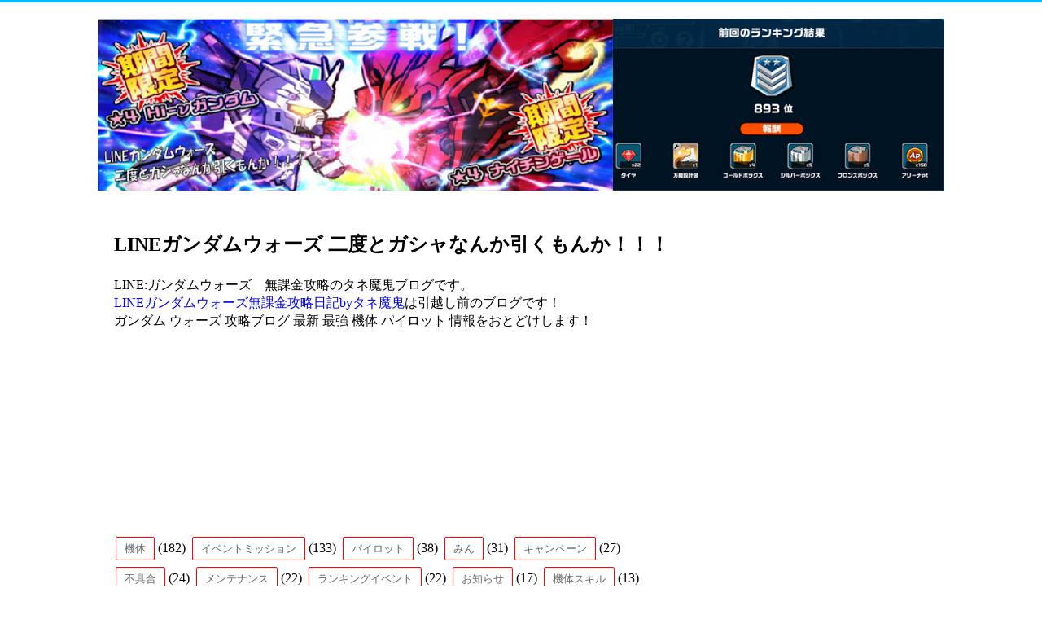

--- FILE ---
content_type: text/html; charset=UTF-8
request_url: https://linegundam-tanemaki.blogspot.com/2019/09/NuGundam.html
body_size: 25411
content:
<!DOCTYPE html>
<html class='v2' dir='ltr' xmlns='http://www.w3.org/1999/xhtml' xmlns:b='http://www.google.com/2005/gml/b' xmlns:data='http://www.google.com/2005/gml/data' xmlns:expr='http://www.google.com/2005/gml/expr'>
<head>
<link href='https://www.blogger.com/static/v1/widgets/335934321-css_bundle_v2.css' rel='stylesheet' type='text/css'/>
<!-- Google Tag Manager -->
<script>(function(w,d,s,l,i){w[l]=w[l]||[];w[l].push({'gtm.start':
new Date().getTime(),event:'gtm.js'});var f=d.getElementsByTagName(s)[0],
j=d.createElement(s),dl=l!='dataLayer'?'&l='+l:'';j.async=true;j.src=
'https://www.googletagmanager.com/gtm.js?id='+i+dl;f.parentNode.insertBefore(j,f);
})(window,document,'script','dataLayer','GTM-MZZCJ8H');</script>
<!-- End Google Tag Manager -->
<script src="//ajax.googleapis.com/ajax/libs/jquery/1.8.2/jquery.min.js" type="text/javascript"></script>
<link href='https://maxcdn.bootstrapcdn.com/font-awesome/4.4.0/css/font-awesome.min.css' rel='stylesheet'/>
<meta content='summary_large_image' name='twitter:card'/>
<meta content='https://linegundam-tanemaki.blogspot.com/' name='twitter:domain'/>
<meta content='https://linegundam-tanemaki.blogspot.com/2019/09/NuGundam.html' name='twitter:url'/>
<meta content='【★4/支援】νガンダム　ビームダメージ軽減/ビーム防御上昇/実弾防御上昇/ビーム攻撃上昇/実弾攻撃上昇/分身　#ガンダムウォーズ' name='twitter:title'/>
<meta content='https://blogger.googleusercontent.com/img/b/R29vZ2xl/AVvXsEj2I_ykScXZMN0Hsh5QB9fDxD7Qaue9EvD4fStmM33h6QbFr8DvwYIXjRzLTWntP1bhcYntqJXLVJfVzBX2w3DVMH-Y73MplbsLqYotUPJf62ANIIzyHB4jiTHByPnbdLvJ7hN-Dw_R2n8/s640/%25E7%2584%25A1%25E9%25A1%258C.png' name='twitter:image:src'/>
<meta content='width=device-width, initial-scale=1.0' name='viewport'/>
<meta content='text/html; charset=UTF-8' http-equiv='Content-Type'/>
<meta content='blogger' name='generator'/>
<link href='https://linegundam-tanemaki.blogspot.com/favicon.ico' rel='icon' type='image/x-icon'/>
<link href='https://linegundam-tanemaki.blogspot.com/2019/09/NuGundam.html' rel='canonical'/>
<link rel="alternate" type="application/atom+xml" title="LINEガンダムウォーズ 二度とガシャなんか引くもんか&#65281;&#65281;&#65281; - Atom" href="https://linegundam-tanemaki.blogspot.com/feeds/posts/default" />
<link rel="alternate" type="application/rss+xml" title="LINEガンダムウォーズ 二度とガシャなんか引くもんか&#65281;&#65281;&#65281; - RSS" href="https://linegundam-tanemaki.blogspot.com/feeds/posts/default?alt=rss" />
<link rel="service.post" type="application/atom+xml" title="LINEガンダムウォーズ 二度とガシャなんか引くもんか&#65281;&#65281;&#65281; - Atom" href="https://www.blogger.com/feeds/2889294863474332230/posts/default" />

<link rel="alternate" type="application/atom+xml" title="LINEガンダムウォーズ 二度とガシャなんか引くもんか&#65281;&#65281;&#65281; - Atom" href="https://linegundam-tanemaki.blogspot.com/feeds/2762704210686432865/comments/default" />
<!--Can't find substitution for tag [blog.ieCssRetrofitLinks]-->
<link href='https://blogger.googleusercontent.com/img/b/R29vZ2xl/AVvXsEj2I_ykScXZMN0Hsh5QB9fDxD7Qaue9EvD4fStmM33h6QbFr8DvwYIXjRzLTWntP1bhcYntqJXLVJfVzBX2w3DVMH-Y73MplbsLqYotUPJf62ANIIzyHB4jiTHByPnbdLvJ7hN-Dw_R2n8/s640/%25E7%2584%25A1%25E9%25A1%258C.png' rel='image_src'/>
<meta content='https://linegundam-tanemaki.blogspot.com/2019/09/NuGundam.html' property='og:url'/>
<meta content='【★4/支援】νガンダム　ビームダメージ軽減/ビーム防御上昇/実弾防御上昇/ビーム攻撃上昇/実弾攻撃上昇/分身　#ガンダムウォーズ' property='og:title'/>
<meta content='    ★4/支援　νガンダム　新νガンダム　支援νガンダム  必殺技は味方全体に【分身】付与！  攻撃を回避させて味方が受けるダメージを減らせ！           ' property='og:description'/>
<meta content='https://blogger.googleusercontent.com/img/b/R29vZ2xl/AVvXsEj2I_ykScXZMN0Hsh5QB9fDxD7Qaue9EvD4fStmM33h6QbFr8DvwYIXjRzLTWntP1bhcYntqJXLVJfVzBX2w3DVMH-Y73MplbsLqYotUPJf62ANIIzyHB4jiTHByPnbdLvJ7hN-Dw_R2n8/w1200-h630-p-k-no-nu/%25E7%2584%25A1%25E9%25A1%258C.png' property='og:image'/>
<!--ブログタイトル-->
<!--記事ページのタイトル-->
<title>
&#12304;&#9733;4/支援&#12305;νガンダム&#12288;ビームダメージ軽減/ビーム防御上昇/実弾防御上昇/ビーム攻撃上昇/実弾攻撃上昇/分身&#12288;#ガンダムウォーズ|LINEガンダムウォーズ 二度とガシャなんか引くもんか&#65281;&#65281;&#65281;
</title>
<!--CSS-->
<style id='page-skin-1' type='text/css'><!--
/*
-----------------------------------------------
Blogger Template Style
Name:Vaster2
Designer: Toumasu
URL:www.vaster2.com
----------------------------------------------- */
/*--------------------------------------
ヨメレバカエレバレスポンシブ
--------------------------------------*/
.booklink-box, .kaerebalink-box{
padding:25px;
margin-bottom: 10px;
border:double #CCC;
overflow: hidden;
font-size:small;
}
.booklink-image, .kaerebalink-image{
margin:0 15px 0 0;
float:left;
min-width: 160px;
text-align: center;
}
.booklink-image img, .kaerebalink-image img{
margin:0 auto;
text-align:center;
}
.booklink-info, .kaerebalink-info{
margin:0;
line-height:120%;
overflow: hidden;
}
.booklink-name, .kaerebalink-name{
margin-bottom:24px;
line-height:1.5em;
}
.booklink-powered-date, .kaerebalink-powered-date{
font-size:8px;
margin-top:10px;
font-family:verdana;
line-height:120%;
}
.booklink-detail, .kaerebalink-detail{font-size: 12px;}
.booklink-powered-date, .kaerebalink-detail{margin-bottom:15px;}
.booklink-link2, .kaerebalink-link1{margin-top:10px;}
.booklink-link2 a,
.kaerebalink-link1 a{
width:30%;
-moz-border-radius:5px;
-webkit-border-radius:5px;
border-radius:5px;
display:inline-block;
margin:5px 2px 0 0;
padding:10px 1px;
text-align:center;
float:left;
text-decoration:none;
font-weight:800;
text-shadow:1px 1px 1px #dcdcdc;
font-size:12px;
color: #fff !important;
}
.booklink-link2 a:hover,
.kaerebalink-link1 a:hover{opacity: 0.6;}
.booklink-link2 a:active
.kaerebalink-link1 a:active{
position:relative;
top:1px;
}
/*ボタンを変えるときはここから*/
.shoplinkamazon a{color:#FF9901 !important;border: 1px solid #FF9901 !important;}
.shoplinkrakuten a{color:#c20004 !important;border: 1px solid #c20004 !important;}
.shoplinkkindle a{color:#007dcd !important;border: 1px solid #007dcd !important;}
.shoplinkkakakucom a{color:#314995 !important;border: 1px solid #314995;}
.shoplinkyahoo a{color:#7b0099 !important;border: 1px solid #7b0099 !important;}
/*ここまでを変更*/
.shoplinkyahoo img{display:none;}
.shoplinkyahoo a{font-size:10px;}
.booklink-footer{display: none;}
@media screen and (max-width: 680px) {
.booklink-box, .kaerebalink-box{padding:15px;}
.booklink-image, .kaerebalink-image{
width: 100px !important;
min-width: initial;
}
.booklink-name > a, .kaerebalink-name > a{
font-size: 15px;
font-weight: bold;
}
.booklink-name, .kaerebalink-name{margin-bottom:12px;}
.booklink-powered-date, .kaerebalink-powered-date{margin-top:5px;}
.booklink-link2 a,
.kaerebalink-link1 a{
width:calc(100% - 4px);
-moz-border-radius:5px;
-webkit-border-radius:5px;
border-radius:5px;
margin: 2px 0px;
padding:10px 0px;
}
}
<Group description="ページ全体の背景" selector="body">
<Variable name="body.background.color" description="全体の背景" type="color" default="#ffffff"/>
</Group>
<Group description="ヘッダー" selector=".Header">
<Variable name="header.background.color" description="ヘッダー背景" type="color" default="#ffffff"/>
<Variable name="header.topborder.color" description="ヘッダー上線" type="color" default="#008ec2"/>
<Variable name="header.title.color" description="ヘッダー文字" type="color" default="#000000"/>
<Variable name="header.description.color" description="ヘッダー説明文" type="color" default="#000000"/>
</Group>
<Group description="ヘッダーナビ" selector=".PageList">
<Variable name="headernavi.background.color" description="ヘッダーナビ背景" type="color" default="#4b99b5"/>
<Variable name="headernavi.link.color" description="リンク背景" type="color" default="#4b99b5"/>
<Variable name="headernavi.link.hover" description="リンク背景&#65288;カーソル&#65289;" type="color" default="#4b99b5"/>
<Variable name="headernavi.font.color" description="リンク文字" type="color" default="#ffffff"/>
<Variable name="headernavi.font.hover" description="リンク文字&#65288;カーソル&#65289;" type="color" default="#ffffff"/>
</Group>
<Group description="TOP&#12289;カテゴリーの記事一覧" selector=".article-list">
<Variable name="articlelist.background.color" description="カーソル合わせた時の背景" type="color" default="#f9f9f9"/>
<Variable name="articlelist.posttag.color" description="ラベル名の背景" type="color" default="#008ec2"/>
<Variable name="articlelist.posttag.font" description="ラベル名の文字" type="color" default="#ffffff"/>
</Group>
<Group description="記事ページ" selector=".entry-content">
<Variable name="kizi.background" description="記事部分の背景" type="color" default="#ffffff"/>
<Variable name="entryh2.color" description="大見出し(h2)の文字色" type="color" default="#ffffff"/>
<Variable name="entryh2.background" description="大見出し(h2)の背景色" type="color" default="#008ec2"/>
<Variable name="entryh3.border" description="中見出し(h3)の左線" type="color" default="#008ec2"/>
<Variable name="entryh3.color" description="中見出し(h3)の文字色" type="color" default="#008ec2"/>
</Group>
<Group description="関連記事" selector="#related-posts">
<Variable name="related.color" description="文字の色(カーソル時)" type="color" default="#ffffff"/>
<Variable name="related.background" description="背景の色(カーソル時)" type="color" default="#008ec2"/>
</Group>
<Group description="ページナビ" selector="#blog-pager">
<Variable name="pager.color" description="文字の色" type="color" default="#666666"/>
<Variable name="pager.background" description="背景の色" type="color" default="#ffffff"/>
<Variable name="pager.border" description="周囲の線" type="color" default="#dedede"/>
<Variable name="pager.color.hover" description="文字の色(カーソル時)" type="color" default="#ffffff"/>
<Variable name="pager.background.hover" description="背景の色(カーソル時)" type="color" default="#008ec2"/>
</Group>
<Group description="サイドバーの見出し" selector=".sidebar h2, h3, h4 ">
<Variable name="sidebarh2.color" description="文字の色" type="color" default="#000000"/>
<Variable name="sidebarh2.border" description="左線の色" type="color" default="#008ec2"/>
</Group>
<Group description="ラベルのリンク" selector=".list-label-widget-content">
<Variable name="label.color" description="文字の色" type="color" default="#666666"/>
<Variable name="label.border" description="線の色" type="color" default="#e4e4e4"/>
<Variable name="label.background" description="背景の色" type="color" default="#ffffff"/>
<Variable name="label.color.hover" description="文字の色(カーソル時)" type="color" default="#ffffff"/>
<Variable name="label.background.hover" description="背景の色(カーソル時)" type="color" default="#008ec2"/>
</Group>
<Group description="人気記事のリンク" selector=".popular-post">
<Variable name="popular.color" description="記事タイトルの色" type="color" default="#666666"/>
<Variable name="popular.color.hover" description="記事タイトルの色(カーソル時)" type="color" default="#008ec2"/>
</Group>
<Group description="メニューを開くボタン(スマホ時のみ)" selector=".popular-post">
<Variable name="button.color" description="ボタンの文字色" type="color" default="#ffffff"/>
<Variable name="button.background" description="ボタンの背景色" type="color" default="#008ec2"/>
</Group>
body{
font-family:"meiryo","メイリオ",Helvetica,"游ゴシック","Yu Gothic",sans-serif;
margin:0;
font-size:16px;
line-height:1.6em;
}
img, video, object {
max-width: 100%;
height: auto;
border: none;
vertical-align: bottom;
display: block;
}
a{
text-decoration:none;
}
.body-wrapper{
background-color:#ffffff;  /*  全体の背景色  */
}
.section{
margin:initial;
}
.widget{
margin:initial;
}
/*  記事部分とサイドバー  */
.content-wrapper{
width: 1040px;  /*  記事部分&#12288;サイドバーの横幅  */
margin-right: auto;
margin-left: auto;
padding-top:20px;
}
iframe{
max-width:100%;
}
/*SNSボタンのカスタマイズ*/
/*   リンク
----------------------------------------------- */
.post a{
text-decoration:none;
color:#3366cc;
}
.post a:hover {
text-decoration:underline;
color:#3366cc;
}
.post a:visited{
color:#3366cc;
}
/*   引用
--------------------------------------------- */
blockquote {
padding: 10px 30px;
margin: 10px 0 20px 0;
border: 1px solid #c8c8c8;
overflow-wrap: break-word;
}
/*   記事のフォント
----------------------------------------------- */
.main-outer h1{
font-size:28px;
line-height:1.6em;
margin-bottom:30px;
}
.entry-content h2{
padding: .5em .75em;
margin-bottom: 30px;
background:#00baff;
color:#ffffff;
}
.entry-content h3{
position: relative;/*相対位置*/
padding: 0.5em 0.5em 0.5em 1.5em;/*アイコン分のスペース*/
line-height: 1.0;/*行高*/
color: #ffffff;/*文字色*/
border-top: dotted 1px gray;
border-bottom: dotted 1px gray;
background: #75A9FF;
}
.entry-content h4{
margin-bottom: 20px;
margin-top: 30px;
border-bottom: 1px solid #999;
font-size:20px;
padding:2px 0 2px 10px;
border-left: 15px solid #00baff;
color:#7f7f7f;
}
.main-outer p{
font-size:16px;
line-height:1.6em;
padding-bottom:24px;
}
/*   ヘッダー
--------------------------------------- */
.Header{
width:100%;
background-color: #ffffff;
padding-bottom: 30px;
border-top:3px solid #00baff;
}
#header-inner{
width:1040px;
margin:0 auto;
padding-top:20px;
}
.Header p{
margin:0;
}
.PageList{
width:100%;
border-top: 1px solid #999;
border-bottom: 1px solid #999;
}
.grobal-navi{
width:1040px;
margin:0 auto;
}
/*   ブログタイトル
---------------------------------------- */
.header h1{
margin-top:0;
margin-bottom:0;
}
.header-title a{
font-size:40px !important;
font-weight:700;
text-decoration:none;
color:#ffffff;
}
.header-title a:hover{
text-decoration:none;
}
.header-title a:visited{
color:#ffffff;
}
/*   ブログ説明   */
.header-description p{
font-size:13px;
margin-top:5px;
color:#000000;
}
/*   ヘッダーナビゲーション
------------------------------------------- */
.header-nav{
padding:0 !important;
}
.header-nav li{
float:left;
list-style:none;
font-size:14px;
padding:0;
}
.header-nav a{
padding: 10px 20px;
font-size: 14px;
color: #fff;
text-decoration: none;
display: block;
transition:.3s;
}
.header-nav a:hover{
background-color:#00baff;
color:#ff0000;
text-decoration:none;
}
div#Navbar1 {
display: none;
}
/*   記事ページ
-------------------------------------------- */
.main-outer{
float:left;
width:710px;
background:#ffffff;
padding-left:20px;
box-sizing:border-box;
}
.date-outer {
border-right:1px solid #e4e4e4;
padding-right:40px;
}
#main{
margin:0;
}
.post-outer img{
max-width:100%;&#12288;&#12288;/* 記事内の画像をはみ出させない */
height:auto;
}
/*  記事ページのリストタグのデザイン  */
.post-outer ul {
list-style-type: disc;
padding:20px;
margin-bottom: 30px !important;
}
.post-outer ol {
list-style-type: decimal;
padding:20px;
margin-bottom: 30px !important;
}
/*&#12288;記事ページの公開日 カテゴリ名 */
p.kousin{
font-size: 14px;
display: inline-block;
color: #696969;
padding-bottom:3px !important;
}
p.kousin a {
color: #696969;
}
/*   トップページ&#12289;カテゴリ&#12289;アーカイブの記事一覧
--------------------------------------------------------- */
.article-list-link{
text-decoration:none !important;
}
.article-list-link:hover{
text-decoration:none !important;
}
.article-list{
padding-bottom:30px;
padding-top:10px;
border-bottom:1px dashed #666;
float:none;
transition:0.3s;
}
.article-list:hover{
background-color:#ffff00;
}
.article-list img{
float:left;
width:300px;
height:185px;
padding-right:20px;
}
/*  記事一覧のタイトル  */
.article-list-title{
overflow:hidden;
}
.article-list-title h2{
color:#666;
font-size:23px;
}
article-list-link{
color:#000;
}
.article-list-link:hover{
text-decoration:none;
}
/*   記事一覧の公開日&#12289;カテゴリ名  */
.post-timestamp {
font-size:14px !important;
margin-left: initial;
opacity:0.7;
color:#888;
padding-bottom:2px !important;
margin-right: 15px !important;
display:inline-block;
margin-top:0;
}
.post-tag{
font-size:14px !important;
background:#0000ff;
padding:1px 4px !important;
color:#ffffff;
margin-top:0;
display:inline-block;
}
/*   記事一覧の要約   */
.snippet{
font-size:14px;
padding:0 !important;
color:#888;
margin-top:15px !important;
margin-bottom: 5px;
line-height:1.4em !important;
word-break:break-all;
display: -webkit-box;
-webkit-box-orient: vertical;
-webkit-line-clamp: 4;
}
/*   パンくずリスト
--------------------------------------- */
.breadcrumb-wrapper {
margin: 10px 0 15px;
}
.breadcrumb {
padding:0 !important;
}
.breadcrumb a {
color: #666;
font-size:13px;
text-decoration:none;
}
.breadcrumb li {
display: inline;
list-style-type: none;
}
.breadcrumb  li:after {
content: " > ";
}
/*   関連記事
-------------------------------------- */
#related-posts{
width:auto;
}
#related-posts a{
color:#666;
transition:0.3s;
}
#related-posts a:hover{
color:#ffffff;
background:#008ec2;
}
#related-posts h2{
padding: .5em .75em;
margin-bottom: 5px;
background:#00baff;
color:#ffffff;
}
#related-posts .related_img {
margin:1px;
width: 156px;
height: 100px;
transition:all 300ms ease-in-out;
display: inline-block;
}
#related-title {
font-size:12px;
width:140px;
height: 70px;
font-weight:700;
margin-right: 5px;
margin-left: 5px;
box-sizing: border-box;
}
#related-posts .related_img:hover{
filter:alpha(opacity=70);
}
p.st-post-footer-buttons {
display: none;
}
/*    ページナビゲーション
------------------------------------------------ */
#blog-pager a{
font-size: 14px;
padding:16px 8px;
width:130px;
box-sizing:border-box;
color:#666666;
background-color:#dedede;
border:1px solid #7f7f7f;
margin:3px 6px;
display: inline-block;
transition:0.3s;
}
#blog-pager a:hover{
text-decoration:none;
color:#ffffff;
background:#cccccc;
}
#blog-pager .pages{border:none;}
/*   サイドバー
-------------------------------------- */
.sidebar {
width:330px;
max-width:100%;
float:left;
padding-left:30px;
box-sizing:border-box;
}
/*   サイドバー見出し   */
.sidebar h2,h3,h4{
padding:5px 0 5px 10px;
font-size:20px;
font-weight:700;
border-left: 2px solid #0099ff;
color:#000000;
margin-bottom: 20px;
margin-top: 30px;
}
/*   人気記事
--------------------------------------- */
.popular-post ul li a {
font-size: 15px;
color:#666666;
font-weight: 700;
}
.popular-post ul li a:hover{
color:#0000ff;
}
.popular-post ul li{
margin: 5px 0;
list-style-type:none;
}
.popular-post ul{
padding:0;
}
.item-thumbnail{
float:left;
margin: 0 10px 10px 0;
}
.item-thumbnail a:hover{
opacity:0.7;
}
.item-snippet p {
overflow: hidden;
display: -webkit-box;
-webkit-box-orient: vertical;
-webkit-line-clamp: 2;
font-size:13px;
line-height:1.4em;
margin: 0;
}
.item-content {
margin: 5px;
}
/*   月別アーカイブ
--------------------------------------- */
.archive-list ul{
padding:0 0 20px 10px;
list-style-type:none;
line-height:1.5em;
}
.archive-list ul a{
color:#2098a8;
}
.archive-list ul li{
padding-bottom:7px;
}
/*   ラベル
-------------------------------------------- */
.list-label-widget-content ul li a {
font-size: 13px;
color:#666666;
transition:0.4s;  /* 徐々に変化させる */
padding: 6px 10px;
border: 1px solid #ff0000;
border-radius: 2px;
background-color:#ffffff
}
.list-label-widget-content ul li a:hover{
color:#0000ff;
background-color:#ffff00;
text-decoration:none;
}
.list-label-widget-content ul{
list-style-type: none;
padding:0;
line-height:initial;
}
.list-label-widget-content ul li{
margin: 5px 2px;
display:inline-block;
}
/*   フッター
----------------------------------------------- */
.footer-outer{
color:#999;
width:100%;
clear:both;
font-size:14px;
padding-top:40px;
padding-bottom:30px;
}
.footer-outer a{
color:#999;
}
.footer-outer a:hover{
text-decoration:none;
}
/*  メニューを開くボタン  */
.button-toggle{
display:none;
}
@media screen and (max-width: 768px){
.button-toggle{
display:block !important;
width:90%;
box-sizing:border-box;
color:#ffffff;
padding:8px 10px;
margin:10px auto;
background:#008ec2;
;
}
}
/*   レスポンシブデザイン
--------------------------------------------------- */
@media screen and (max-width: 768px){
.content-wrapper{
width:auto;
margin:0 auto;
padding-top:5px;
}
.post-timestamp {
margin:0 !important;
font-size:12px !important;
line-height: initial !important;
opacity:1;
}
.post-tag{
font-size:12px !important;
padding:1px 4px !important;
line-height: initial !important;
}
#header-inner{
width:auto;
margin:0 auto;
padding-left:20px;
padding-right:10px;
}
nav{
max-width:auto !important;
height:auto;
margin:0 auto;
display:block;
}
.header-nav{
width:auto;
height:auto;
background:#000;
margin:0 auto;
background:#f9f9f9;
}
.header-nav li {
float:none;
}
.PageList{
background-color:transparent;
}
.header-nav a{
padding:20px 20px;
font-size:16px;
}
.main-outer{
width:100%;
padding:0 !important;
float:none;
margin-left:auto;
margin-right:auto;
}
.post-body{
padding:0 15px;
width:100%;
box-sizing: border-box;
}
.date-outer {
border-right:none !important;
padding-right:0 !important;
}
.grobal-navi{
width:auto;
}
.article-list {
padding:15px 5px 10px 10px !important;
}
.article-thumbnail img{
width:100px !important;
height:70px !important;
}
.article-thumbnail{
text-align:center;
}
.post-box{
text-align:center;
}
.article-list{
width:auto;
float:none;
}
.article-list-title h2{
font-size:16px;
line-height:1.4em;
}
.snippet{
display:none;
}
#related-posts{
width:98%;
margin-left:auto;
margin-right:auto;
}
#related-posts .related_img{
width:140px;
box-sizing:border-box;
height:100px;
}
img{
max-width:95%;
height:auto;
}
.sidebar{
width:90%;
float:none;
padding-left:initial;
margin-left:auto;
margin-right:auto;
}
.item-snippet{
display:none;
}
.archive-list ul li{
padding-bottom:10px;
}
.footer-outer{
width:auto;
margin:0;
bottom:0;
}
}
/* ダブルレクタングル用CSS&#12288;*/
.ad-entry-bottom{display:-webkit-flex;display:flex;-webkit-justify-content:space-between;justify-content:space-between;}
.adslot_1 {display:inline-block;width: 300px;height: 250px; }
@media screen and (max-width: 540px){
.ad-entry-bottom{-webkit-justify-content:center;justify-content:center;}
.adslot_1{display:none;}
}
/*  目次のデザイン  */
#toc:before{
content:"記事の目次";/*目次のタイトル*/
padding-left:16px;
font-weight:800;
}
#toc{
background-color:#f9f9f9; /*目次の背景色*/
padding:10px;
font-size:14px;
margin:30px 0;
display:block;
width:80%;
border:2px solid #000000;/*目次の枠線*/
}
#toc li{
margin-bottom: 1px;
font-size: 15px;
}
#toc ol{
margin-bottom:0;
padding: 5px 10px 5px 30px;
}
#toc:before{
display:block;
font-size:16px;
text-align:center;
}
#toc a{
color:#0000ff;
}
#toc a:hover{
color:#008ec2;
}
ol.chapter {
margin-bottom: 0px !important;
}
.appreach {
text-align: left;
padding: 10px;
border: 1px solid #7C7C7C;
overflow: hidden;
}
.appreach:after {
content: "";
display: block;
clear: both;
}
.appreach p {
margin: 0;
}
.appreach a:after {
display: none;
}
.appreach__icon {
float: left;
border-radius: 10%;
overflow: hidden;
margin: 0 3% 0 0 !important;
width: 25% !important;
height: auto !important;
max-width: 120px !important;
}
.appreach__detail {
display: inline-block;
font-size: 20px;
line-height: 1.5;
width: 72%;
max-width: 72%;
}
.appreach__detail:after {
content: "";
display: block;
clear: both;
}
.appreach__name {
font-size: 16px;
line-height: 1.5em !important;
max-height: 3em;
overflow: hidden;
}
.appreach__info {
font-size: 12px !important;
}
.appreach__developper, .appreach__price {
margin-right: 0.5em;
}
.appreach__posted a {
margin-left: 0.5em;
}
.appreach__links {
float: left;
height: 40px;
margin-top: 8px;
white-space: nowrap;
}
.appreach__aslink img {
margin-right: 10px;
height: 40px;
width: 135px;
}
.appreach__gplink img {
height: 40px;
width: 134.5px;
}
.appreach__star {
position: relative;
font-size: 14px !important;
height: 1.5em;
width: 5em;
}
.appreach__star__base {
position: absolute;
color: #737373;
}
.appreach__star__evaluate {
position: absolute;
color: #ffc107;
overflow: hidden;
white-space: nowrap;
}
--></style>
<!-- Google tag (gtag.js) -->
<script async='true' src='https://www.googletagmanager.com/gtag/js?id=G-0JGM81S792'></script>
<script>
        window.dataLayer = window.dataLayer || [];
        function gtag(){dataLayer.push(arguments);}
        gtag('js', new Date());
        gtag('config', 'G-0JGM81S792');
      </script>
<!--Related Posts with thumbnails Scripts and Styles Start-->
<!-- remove -->
<script src="//makingdifferent.github.io/blogger-widgets/related_posts_widget.js" type="text/javascript"></script>
<!-- remove -->
<script src="//ajax.googleapis.com/ajax/libs/jquery/1.8.2/jquery.min.js" type="text/javascript"></script>
<script type='text/javascript'> 
 $(document).ready(function(){ $('a[name="more"]').before($('#Table-of-Content').html()); 
 $('#Table-of-Content').html(''); }); 
 </script>
<link href='https://www.blogger.com/dyn-css/authorization.css?targetBlogID=2889294863474332230&amp;zx=6dafb274-b67e-42bf-a355-539635279ce7' media='none' onload='if(media!=&#39;all&#39;)media=&#39;all&#39;' rel='stylesheet'/><noscript><link href='https://www.blogger.com/dyn-css/authorization.css?targetBlogID=2889294863474332230&amp;zx=6dafb274-b67e-42bf-a355-539635279ce7' rel='stylesheet'/></noscript>
<meta name='google-adsense-platform-account' content='ca-host-pub-1556223355139109'/>
<meta name='google-adsense-platform-domain' content='blogspot.com'/>

<!-- data-ad-client=ca-pub-9184807004417101 -->

</head>
<!--ここからHTML-->
<body>
<!-- Google Tag Manager (noscript) -->
<noscript><iframe height='0' src='https://www.googletagmanager.com/ns.html?id=GTM-MZZCJ8H' style='display:none;visibility:hidden' width='0'></iframe></noscript>
<!-- End Google Tag Manager (noscript) -->
<!--レスポンシブメニューのためのjavascriptコード-->
<script type='text/javascript'>
 /*<![CDATA[*/
$(function(){
if ($(window).width()<900) {
    $('nav').css('display','none');
    $('.button-toggle').on('click', function() {
        $('nav').slideToggle();
    });
	}
});
 /*]]>*/
</script>
<div class='body-wrapper'>
<!--ここからヘッダー-->
<header>
<div class='header-outer'>
<div class='header section' id='header'><div class='widget Header' data-version='1' id='Header1'>
<div id='header-inner'>
<a href='https://linegundam-tanemaki.blogspot.com/' style='display: block'>
<img alt='LINEガンダムウォーズ 二度とガシャなんか引くもんか！！！' height='263px; ' id='Header1_headerimg' src='https://blogger.googleusercontent.com/img/b/R29vZ2xl/AVvXsEhUg4J-PIRDhVM7C5ZunAGocyQQIIkRHwGYIH8fqmalUKTYKv0fYAUR6JtWz1EWLHZuHBxuXDmVV3nPTfZVyYYHoCdgZd5YTWSFft9DSsXlkQ2DGrTCWNlXCEi6XP4Fag21jorO_5fFhs0/s1903/%25E7%2584%25A1%25E9%25A1%258C.png' style='display: block' width='1295px; '/>
</a>
</div>
</div></div>
</div>
</header>
<div style='clear:both;'></div>
<!--ヘッダーここまで-->
<!--メイン-->
<div class='content-wrapper'>
<!--コンテンツ部分-->
<div class='main-outer'>
<div class='main section' id='main'><div class='widget Text' data-version='1' id='Text2'>
<h2 class='title'>LINEガンダムウォーズ 二度とガシャなんか引くもんか&#65281;&#65281;&#65281;</h2>
<div class='widget-content'>
<br />LINE:ガンダムウォーズ&#12288;無課金攻略のタネ魔鬼ブログです&#12290;<br /><a href="http://blog.livedoor.jp/tanemaki1130-linegundam/">LINEガンダムウォーズ無課金攻略日記byタネ魔鬼</a>は引越し前のブログです&#65281;<br />ガンダム ウォーズ 攻略ブログ 最新 最強 機体 パイロット 情報をおとどけします&#65281;<br />
</div>
<div class='clear'></div>
</div><div class='widget HTML' data-version='1' id='HTML1'>
<div class='widget-content'>
<!-- ダブルレクタングル用HTML -->
<div class="ad-entry-bottom">
<script async src="//pagead2.googlesyndication.com/pagead/js/adsbygoogle.js"></script>
<!-- 広告&#65288;左&#65289; -->
<ins class="adsbygoogle"
     style="display:inline-block;width:300px;height:250px"
     data-ad-client="ca-pub-9184807004417101"
     data-ad-slot="2892792232"></ins>
<script>
(adsbygoogle = window.adsbygoogle || []).push({});
</script>

<script async src="//pagead2.googlesyndication.com/pagead/js/adsbygoogle.js"></script>
<!-- 広告&#65288;右&#65306;レスポンシブ&#65289; -->
<ins class="adsbygoogle adslot_1"
     data-ad-client="ca-pub-9184807004417101"
     data-ad-slot="9668231377"
     data-ad-format="rectangle"></ins>
<script>
(adsbygoogle = window.adsbygoogle || []).push({});
</script>
</div>
</div>
<div class='clear'></div>
</div><div class='widget Label' data-version='1' id='Label1'>
<div class='widget-content list-label-widget-content'>
<ul>
<li>
<a dir='ltr' href='https://linegundam-tanemaki.blogspot.com/search/label/%E6%A9%9F%E4%BD%93'>機体</a>
<span dir='ltr'>(182)</span>
</li>
<li>
<a dir='ltr' href='https://linegundam-tanemaki.blogspot.com/search/label/%E3%82%A4%E3%83%99%E3%83%B3%E3%83%88%E3%83%9F%E3%83%83%E3%82%B7%E3%83%A7%E3%83%B3'>イベントミッション</a>
<span dir='ltr'>(133)</span>
</li>
<li>
<a dir='ltr' href='https://linegundam-tanemaki.blogspot.com/search/label/%E3%83%91%E3%82%A4%E3%83%AD%E3%83%83%E3%83%88'>パイロット</a>
<span dir='ltr'>(38)</span>
</li>
<li>
<a dir='ltr' href='https://linegundam-tanemaki.blogspot.com/search/label/%E3%81%BF%E3%82%93'>みん</a>
<span dir='ltr'>(31)</span>
</li>
<li>
<a dir='ltr' href='https://linegundam-tanemaki.blogspot.com/search/label/%E3%82%AD%E3%83%A3%E3%83%B3%E3%83%9A%E3%83%BC%E3%83%B3'>キャンペーン</a>
<span dir='ltr'>(27)</span>
</li>
<li>
<a dir='ltr' href='https://linegundam-tanemaki.blogspot.com/search/label/%E4%B8%8D%E5%85%B7%E5%90%88'>不具合</a>
<span dir='ltr'>(24)</span>
</li>
<li>
<a dir='ltr' href='https://linegundam-tanemaki.blogspot.com/search/label/%E3%83%A1%E3%83%B3%E3%83%86%E3%83%8A%E3%83%B3%E3%82%B9'>メンテナンス</a>
<span dir='ltr'>(22)</span>
</li>
<li>
<a dir='ltr' href='https://linegundam-tanemaki.blogspot.com/search/label/%E3%83%A9%E3%83%B3%E3%82%AD%E3%83%B3%E3%82%B0%E3%82%A4%E3%83%99%E3%83%B3%E3%83%88'>ランキングイベント</a>
<span dir='ltr'>(22)</span>
</li>
<li>
<a dir='ltr' href='https://linegundam-tanemaki.blogspot.com/search/label/%E3%81%8A%E7%9F%A5%E3%82%89%E3%81%9B'>お知らせ</a>
<span dir='ltr'>(17)</span>
</li>
<li>
<a dir='ltr' href='https://linegundam-tanemaki.blogspot.com/search/label/%E6%A9%9F%E4%BD%93%E3%82%B9%E3%82%AD%E3%83%AB'>機体スキル</a>
<span dir='ltr'>(13)</span>
</li>
<li>
<a dir='ltr' href='https://linegundam-tanemaki.blogspot.com/search/label/%E3%82%AC%E3%83%B3%E3%83%80%E3%83%A0%E3%83%8D%E3%82%BF'>ガンダムネタ</a>
<span dir='ltr'>(9)</span>
</li>
<li>
<a dir='ltr' href='https://linegundam-tanemaki.blogspot.com/search/label/%E3%82%A6%E3%82%A9%E3%83%BC%E3%82%BA%E3%82%A4%E3%83%99%E3%83%B3%E3%83%88'>ウォーズイベント</a>
<span dir='ltr'>(8)</span>
</li>
<li>
<a dir='ltr' href='https://linegundam-tanemaki.blogspot.com/search/label/MA'>MA</a>
<span dir='ltr'>(2)</span>
</li>
<li>
<a dir='ltr' href='https://linegundam-tanemaki.blogspot.com/search/label/%E6%88%A6%E8%89%A6'>戦艦</a>
<span dir='ltr'>(1)</span>
</li>
</ul>
<div class='clear'></div>
</div>
</div><div class='widget BlogSearch' data-version='1' id='BlogSearch1'>
<h2 class='title'>このブログを検索</h2>
<div class='widget-content'>
<div id='BlogSearch1_form'>
<form action='https://linegundam-tanemaki.blogspot.com/search' class='gsc-search-box' target='_top'>
<table cellpadding='0' cellspacing='0' class='gsc-search-box'>
<tbody>
<tr>
<td class='gsc-input'>
<input autocomplete='off' class='gsc-input' name='q' size='10' title='search' type='text' value=''/>
</td>
<td class='gsc-search-button'>
<input class='gsc-search-button' title='search' type='submit' value='検索'/>
</td>
</tr>
</tbody>
</table>
</form>
</div>
</div>
<div class='clear'></div>
</div><div class='widget HTML' data-version='1' id='HTML20'>
<div class='widget-content'>
<iframe class="hatenablogcard" style="display:block;width:100%;height:155px;margin:12px 0;max-width:680px;" title="%title%" src="https://hatenablog-parts.com/embed?url=https://study.tanemaki2019.com/%e3%80%90%e8%b6%85%e7%b0%a1%e5%8d%98%e3%80%91%e3%83%a8%e3%83%bc%e3%82%b0%e3%83%ab%e3%83%88%e3%82%92%e9%87%8f%e7%94%a3%e3%81%99%e3%82%8b%e6%96%b9%e6%b3%95%ef%bc%81/" frameborder="0" scrolling="no"></iframe>
</div>
<div class='clear'></div>
</div><div class='widget HTML' data-version='1' id='HTML21'>
<h2 class='title'>みんなで攻略&#65281;ガンダムウォーズbyタネ魔鬼</h2>
<div class='widget-content'>
<div class="ninja-recommend-block" id="f3c1a92e1d1e7d6fae0f2463163476b2">
<script type="text/javascript" charset="utf-8" src="//rcm.shinobi.jp/js/imp.js"></script>
<script type="text/javascript" charset="utf-8" src="//rcm.shinobi.jp/r/f3c1a92e1d1e7d6fae0f2463163476b2" async></script>
</div>
</div>
<div class='clear'></div>
</div><div class='widget HTML' data-version='1' id='HTML10'>
<div class='widget-content'>
<script data-ad-client="ca-pub-9184807004417101" async src="https://pagead2.googlesyndication.com/pagead/js/adsbygoogle.js"></script>
</div>
<div class='clear'></div>
</div><div class='widget Blog' data-version='1' id='Blog1'>
<div class='breadcrumb-wrapper'>
<ul class='breadcrumb' itemscope='itemscope' itemtype='http://data-vocabulary.org/Breadcrumb'>
<li>
<a href='https://linegundam-tanemaki.blogspot.com/' itemprop='url' rel='tag'>
<span itemprop='title'>
                            Home
						  </span>
</a>
</li>
<li>
<a href='https://linegundam-tanemaki.blogspot.com/search/label/%CE%BD%E3%82%AC%E3%83%B3%E3%83%80%E3%83%A0' itemprop='url' rel='tag'>
<span itemprop='title'>
νガンダム
</span>
</a>
</li>
</ul>
</div>
<!--Can't find substitution for tag [defaultAdStart]-->

                    <div class="date-outer">
                  

                    <div class="date-posts">
                  
<div class='post-outer'>
<div class='post hentry' itemprop='blogPost' itemscope='itemscope' itemtype='http://schema.org/BlogPosting'>
<meta content='https://blogger.googleusercontent.com/img/b/R29vZ2xl/AVvXsEj2I_ykScXZMN0Hsh5QB9fDxD7Qaue9EvD4fStmM33h6QbFr8DvwYIXjRzLTWntP1bhcYntqJXLVJfVzBX2w3DVMH-Y73MplbsLqYotUPJf62ANIIzyHB4jiTHByPnbdLvJ7hN-Dw_R2n8/s640/%25E7%2584%25A1%25E9%25A1%258C.png' itemprop='image_url'/>
<div class='post-body entry-content' id='post-body-2762704210686432865' itemprop='articleBody'>
<div class='top-meta'>
<p class='kousin'>
<span class='post-timestamp'>
<i aria-hidden='true' class='fa fa-clock-o'></i>
<script type='text/javascript'>var hiduke = "2019年9月1日日曜日"</script>
<meta content='https://linegundam-tanemaki.blogspot.com/2019/09/NuGundam.html' itemprop='url'/>
<abbr class='published' itemprop='datePublished' title='2019-09-01T22:41:00+09:00'><script type='text/javascript'>document.write(hiduke)</script></abbr>
</span>
<span class='post-tag'>
<i aria-hidden='true' class='fa fa-tag'></i>
機体
機動戦士ガンダム 逆襲のシャア
νガンダム
</span>
</p>
<h1 class='entry-title'>
&#12304;&#9733;4/支援&#12305;νガンダム&#12288;ビームダメージ軽減/ビーム防御上昇/実弾防御上昇/ビーム攻撃上昇/実弾攻撃上昇/分身&#12288;#ガンダムウォーズ
</h1>
</div>
<div class="separator" style="clear: both; text-align: center;">
<img border="0" data-original-height="433" data-original-width="734" height="374" src="https://blogger.googleusercontent.com/img/b/R29vZ2xl/AVvXsEj2I_ykScXZMN0Hsh5QB9fDxD7Qaue9EvD4fStmM33h6QbFr8DvwYIXjRzLTWntP1bhcYntqJXLVJfVzBX2w3DVMH-Y73MplbsLqYotUPJf62ANIIzyHB4jiTHByPnbdLvJ7hN-Dw_R2n8/s640/%25E7%2584%25A1%25E9%25A1%258C.png" width="640" /></div>
<br />
<h2>
&#9733;4/支援&#12288;νガンダム&#12288;新νガンダム&#12288;支援νガンダム</h2>
必殺技は味方全体に&#12304;分身&#12305;付与&#65281;<br />
攻撃を回避させて味方が受けるダメージを減らせ&#65281;<br />
<br />
<br />
<script async="" src="//pagead2.googlesyndication.com/pagead/js/adsbygoogle.js"></script>

<br />
<ins class="adsbygoogle" data-ad-client="ca-pub-9184807004417101" data-ad-format="fluid" data-ad-layout="in-article" data-ad-slot="8257877248" style="display: block; text-align: center;"></ins><script>
     (adsbygoogle = window.adsbygoogle || []).push({});
</script>


<br />
<a name="more"></a><br />
<br />
<br />
<h3>
機体紹介</h3>
<br />
<h3>
主なパイロット</h3>
アムロ&#12539;レイ<br />
<br />
<h3>
登場シリーズ</h3>
機動戦士ガンダム 逆襲のシャア,<br />
<br />
<h3>
初期グレード</h3>
&#9733;4/支援<br />
<br />
<h3>
主な入手方法</h3>
限定機体<br />
<br />
<h3>
特性</h3>
<div class="separator" style="clear: both; text-align: center;">
<img border="0" data-original-height="720" data-original-width="1280" height="360" src="https://blogger.googleusercontent.com/img/b/R29vZ2xl/AVvXsEjS_JiEcyom3nTpCNzCxYIoD0OVpnlk1-PlVn852WvsyvmlFXplYZM578ogafeMDqx4BcQu9YH2zoSuIaYXRbyk096vvJbWYMjXwuIJqjR-CBSKiokryz5MgcMka_DJXftR8mcfCWj_H5s/s640/Screenshot_20190901-000636.png" width="640" /></div>
<br />
&#12304;前方範囲攻撃&#12305;<br />
&#12304;分身&#12305;<br />
&#12304;怯み&#12305;<br />
&#12304;ビーム攻撃強化&#12305;<br />
&#12304;ビーム/実弾防御強化&#12305;<br />
&#12304;ビームダメージ軽減&#12305;<br />
<div>
<br /></div>
<h4>
タイプ</h4>
支援<br />
<br />
<h3>
最高グレードLvMAXステータス</h3>
<div class="separator" style="clear: both; text-align: center;">
<img border="0" data-original-height="720" data-original-width="1280" height="360" src="https://blogger.googleusercontent.com/img/b/R29vZ2xl/AVvXsEj33FIWGMz2IipwuVW5CfyhdZEJvuxtpKuZnAmqCwbCAHoEhw6NYbg5A41NWNOULEbyE42abYg70fmf-wZMiaQdBlvm1SmRp2B6aAQHQpathDRr-ASuSBT3BXa1pYfOn9WedH7Vxc9GLHY/s640/Screenshot_20190901-002042.png" width="640" /></div>
<br />
<h4>
バージョン</h4>
Ver.14<br />
<br />
<h4>
地形</h4>
宇宙&#9678;<br />
地上&#9675;<br />
水中&#9651;<br />
<br />
<br />
<h3>
必殺技</h3>
<h4>
攪乱攻撃&#12304;格闘&#12305;</h4>
<div class="separator" style="clear: both; text-align: center;">
<img border="0" data-original-height="720" data-original-width="1280" height="360" src="https://blogger.googleusercontent.com/img/b/R29vZ2xl/AVvXsEjmbjR_RQ4nbO34nmlWtY6nb3fLKtrPCb46ya6gYHCY63_rfDtMEhdM7QMF-8KAO5nrWPkuIVRNno0hkU1B9Zsn0owKEIs6Oda3aSu4rh4sPxF6UqszQZPMY72V0RfwNtNgrGs7T1lE4vQ/s640/Screenshot_20190901-002046.png" width="640" /></div>
<br />
&#12304;前方範囲攻撃&#65306;ビーム属性&#65306;怯み&#12305;<br />
&#12539;威力&#65306;3,143<br />
<br />
&#12304;味方全体&#65306;ビーム攻撃上昇&#12305;<br />
&#12539;発生確率&#65306;100&#65285;<br />
&#12539;上昇率&#65306;30&#65285;<br />
&#12539;持続時間&#65306;12秒<br />
<br />
&#12304;味方全体&#65306;分身&#12305;<br />
&#12539;回避回数&#65306;5回<br />
<br />
<br />
<h3>
ＡＣＥ必殺技</h3>
<h4>
攪乱攻撃&#12304;射撃&#12305;</h4>
<div class="separator" style="clear: both; text-align: center;">
<img border="0" data-original-height="454" data-original-width="778" height="372" src="https://blogger.googleusercontent.com/img/b/R29vZ2xl/AVvXsEgkOxcotfDcwYzJoRRkl3W4Lu0DDTmgFWLNDvcG2UELYBIiz7GTjpfME93ROwFuZj9Fr6rIQmeOa3comuePhYJIPO3ykaFssfweYP6SqL9L4YbVqgjcV7kh33LrizGlRs1lWFJT4W_Pe9E/s640/%25E7%2584%25A1%25E9%25A1%258C.png" width="640" /></div>
<br />
<br />
&#12304;前方範囲攻撃&#65306;ビーム属性&#65306;怯み&#12305;<br />
&#12539;威力&#65306;3,773<br />
<br />
&#12304;味方全体&#65306;実弾攻撃上昇&#12305;<br />
&#12539;発生確率&#65306;100&#65285;<br />
&#12539;上昇率&#65306;30&#65285;<br />
&#12539;持続時間&#65306;12秒<br />
<br />
&#12304;味方全体&#65306;分身&#12305;<br />
&#12539;回避回数&#65306;5回<br />
<br />
<br />
<h3>
スキル</h3>
<h4>
フィン&#12539;ファンネルバリア</h4>
<div class="separator" style="clear: both; text-align: center;">
</div>
<div class="separator" style="clear: both; text-align: center;">
<img border="0" data-original-height="720" data-original-width="1280" height="360" src="https://blogger.googleusercontent.com/img/b/R29vZ2xl/AVvXsEhj1XXmLvBRR72dXQPC8DMjUUDj_N2Y_8IQnnbm1Ell3ytmIqau5WdcNMXeuGFrJ0D2T-60AGjFG6xpqzqBk1uv5dPa-kaRCBdv3fhcSCvUzY2nqEtO1yc7yHCWKURkUYe31UOupps7ipU/s640/Screenshot_20190901-002050.png" width="640" /></div>
<br />
前衛スキル<br />
&#12304;味方全体&#65306;ビームダメージ軽減&#12305;<br />
&#12539;持続時間&#65306;16秒<br />
&#12539;軽減率&#65306;60&#65285;<br />
<div>
<br /></div>
<br />
<h4>
サイコフレーム&#12304;防御支援&#12305;</h4>
<div class="separator" style="clear: both; text-align: center;">
<img border="0" data-original-height="720" data-original-width="1280" height="360" src="https://blogger.googleusercontent.com/img/b/R29vZ2xl/AVvXsEjVeL0V46JPpTBz-4qh1vGZ5WSIn9dlo1N2eTinYCnFMtUCwyf3U1uxjhjTDjZcRd4fkRaNkM6kEfeVpbBgBeuMUU5pWhRx2qy-LayFh_FbdLS7aa2JIaQz1Q7PnvzsA7DUmOyyVKfX2UI/s640/Screenshot_20190901-002055.png" width="640" /></div>
<br />
前衛スキル<br />
&#12304;味方全体&#65306;ビーム防御上昇&#12305;<br />
&#12304;味方全体&#65306;実弾防御上昇&#12305;<br />
&#12539;発生確率&#65306;80&#65285;<br />
&#12539;上昇率&#65306;30&#65285;<br />
&#12539;持続時間&#65306;12秒<br />
<div>
<br />
<br /></div>
<h4>
ニュー&#12539;ハイパー&#12539;バズーカ</h4>
<div class="separator" style="clear: both; text-align: center;">
<img border="0" data-original-height="720" data-original-width="1280" height="360" src="https://blogger.googleusercontent.com/img/b/R29vZ2xl/AVvXsEghJyZe2BJmk4nulehyKSyhT5SY24b3RxNL3i2_07qgDBXx38GhRgFF2IpRonGuwtP7orqWR_c2it3bQmDSysboM8co84scYOpIj8AHggyaDYlkPRY5DuXKmIFLYLT8jX8U-v7KN8pAVtI/s640/Screenshot_20190901-002110.png" width="640" /></div>
<br />
前衛スキル<br />
&#12304;前方範囲攻撃&#65306;実弾属性&#65306;怯み&#12305;<br />
&#12539;威力&#65306;2,559<br />
<br />
<br />
<h4>
フィン&#12539;ファンネル</h4>
<div class="separator" style="clear: both; text-align: center;">
<img border="0" data-original-height="720" data-original-width="1280" height="360" src="https://blogger.googleusercontent.com/img/b/R29vZ2xl/AVvXsEjE_2QIXzUijNnCQvGitDe_eZdpQIP1mAe4etOpiCfRsEL6nqFSG0EcDjHxT8N8hVOgsVY0CjFlMV_qVL0Al9OeTbMIT0vDHn_GEgg79V8dgYA8JywBAUn6h2w5PsYHoNfseE2YI3yk9bM/s640/Screenshot_20190901-002117.png" width="640" /></div>
<br />
前衛スキル<br />
&#12304;ランダム攻撃&#65306;ビーム属性&#12305;<br />
&#12539;威力&#65306;4,119<br />
<br />
<br />
<br />
<!-- ダブルレクタングル用HTML -->

<br />
<div class="ad-entry-bottom">
<script async="" src="//pagead2.googlesyndication.com/pagead/js/adsbygoogle.js"></script>
<!-- 広告&#65288;左&#65289; -->
<br />
<ins class="adsbygoogle" data-ad-client="ca-pub-9184807004417101" data-ad-slot="9489102122" style="display: inline-block; height: 250px; width: 300px;"></ins><script>
(adsbygoogle = window.adsbygoogle || []).push({});
</script>

<script async="" src="//pagead2.googlesyndication.com/pagead/js/adsbygoogle.js"></script>
<!-- 広告&#65288;右&#65306;レスポンシブ&#65289; -->
<br />
<ins class="adsbygoogle adslot_1" data-ad-client="ca-pub-9184807004417101" data-ad-format="rectangle" data-ad-slot="8410692678"></ins><script>
(adsbygoogle = window.adsbygoogle || []).push({});
</script>
</div>
<br />
<br />
<h3>

ステータス</h3>
<h4>


&#9733;5 Lv55 ver.14フル</h4>
ご協力者さま&#65306;suzunaさん<br />
<br />
<div class="separator" style="clear: both; text-align: center;">
<img border="0" data-original-height="658" data-original-width="1024" height="410" src="https://blogger.googleusercontent.com/img/b/R29vZ2xl/AVvXsEhsmXh5v4V1-R96tEI6R82pQQxZXtbAsAYLK98-bIM3URD5XvlLP-GSj70kfX6qs20fcKp6KtTTBDVsvVjM2fVDdTEGMEhIKGBerRJ9VZjII2JRpAqnvHGObCfaoM1iUx0ySLN_y5u1MDU/s640/%25E7%2584%25A1%25E9%25A1%258C.png" width="640" /></div>
<br />
<h4>


&#9733;6 Lv60 ver.14フル</h4>
ご協力者さま&#65306;suzunaさん<br />
<br />
<div class="separator" style="clear: both; text-align: center;">
<img border="0" data-original-height="656" data-original-width="1024" height="410" src="https://blogger.googleusercontent.com/img/b/R29vZ2xl/AVvXsEjyCG48hMxS8_fjzNP31dquk2gkYmuqFZ4Yod9WS3zJWUSehsEIBaK4tRp4N1bEcgtc-KFSnAlohv4RwDCQOPN121u_qq-9oX3pLiG8jkuOyS2AAiHaG5UUPmgIIEJFCl_rgNLiucpdiZ4/s640/%25E7%2584%25A1%25E9%25A1%258C.png" width="640" /></div>
<br />
<br />
<h3>



動画</h3>
<h4>
スキルサイクル確認</h4>
ご協力者さま&#65306;suzunaさん<br />
<br />
<iframe allowfullscreen="" frameborder="0" height="344" src="https://www.youtube.com/embed/_7zbXJIHos0" width="459"></iframe><br />
<br />
<br />
<h3>



スキルサイクル</h3>
&#9312;フィン&#12539;ファンネルバリア<br />
&#12304;味方全体&#65306;ビームダメージ軽減&#12305;<br />
<br />
&#9313;サイコフレーム&#12304;防御支援&#12305;<br />
&#12304;味方全体&#65306;ビーム防御上昇&#12305;<br />
&#12304;味方全体&#65306;実弾防御上昇&#12305;<br />
<br />
&#9314;ニュー&#12539;ハイパー&#12539;バズーカ<br />
&#12304;前方範囲攻撃&#65306;実弾属性&#65306;怯み&#12305;<br />
<br />
&#9315;フィン&#12539;ファンネル<br />
&#12304;ランダム攻撃&#65306;ビーム属性&#12305;<br />
<div>
<br /></div>
--------------------<br />
<br />
&#9312;&#8594;&#9315;のループ
<br />
<br />
--------------------<br />
<br />
必殺技&#65306;攪乱攻撃&#12304;格闘&#12305;<br />
&#12304;前方範囲攻撃&#65306;ビーム属性&#65306;怯み&#12305;<br />
&#12304;味方全体&#65306;ビーム攻撃上昇&#12305;<br />
&#12304;味方全体&#65306;分身&#12305;<br />
<br />
ＡＣＥ必殺技&#65306;攪乱攻撃&#12304;射撃&#12305;<br />
&#12304;前方範囲攻撃&#65306;ビーム属性&#65306;怯み&#12305;<br />
&#12304;味方全体&#65306;実弾攻撃上昇&#12305;<br />
&#12304;味方全体&#65306;分身&#12305;<br />
<br />
<br />
<h3>
関連記事</h3>
<br />
<!-- ダブルレクタングル用HTML -->

<br />
<div class="ad-entry-bottom">
<script async="" src="//pagead2.googlesyndication.com/pagead/js/adsbygoogle.js"></script>
<!-- 広告&#65288;左&#65289; -->
<br />
<ins class="adsbygoogle" data-ad-client="ca-pub-9184807004417101" data-ad-slot="9489102122" style="display: inline-block; height: 250px; width: 300px;"></ins><script>
(adsbygoogle = window.adsbygoogle || []).push({});
</script>

<script async="" src="//pagead2.googlesyndication.com/pagead/js/adsbygoogle.js"></script>
<!-- 広告&#65288;右&#65306;レスポンシブ&#65289; -->
<br />
<ins class="adsbygoogle adslot_1" data-ad-client="ca-pub-9184807004417101" data-ad-format="rectangle" data-ad-slot="8410692678"></ins><script>
(adsbygoogle = window.adsbygoogle || []).push({});
</script>
</div>
<br />
<br />
<h2>
タネ魔鬼の独り言</h2>
<h3>
2019年09月01日</h3>
<div>
νガンダムでありながら前衛支援機体という位置づけで戸惑う部分もありますが&#12289;それでもνガンダムですね&#65281;&#65281;<br />
<br />
今回初スキルである味方全体の分身をはじめ&#12289;ビームダメージ軽減&#65286;ビーム/実弾防御上昇でビーム攻撃からしっかり守ってくれそうです&#65281;<br />
<br />
しかも必殺技ではビームor実弾を選んだ中で攻撃力が上昇するというミスター支援機となっていますね&#65281;&#65281;<br />
<br />
ステータス全体的にはとがったところもなく万能的なステータスですが支援機なのでカスパなどは防御やHPに振り分けるようになるのかなぁ&#8230;<br />
<br />
<br />
<h3>
2019年09月01日追加</h3>
Lv60ステータス&#12289;スキルサイクル動画&#12289;スキルサイクルなど追加しました&#12290;<br />
<br />
初手&#9312;で味方全体にビームダメージ減少なのでやはり対ビーム編成向きの支援機となりますね&#65281;そこから&#9313;手目で味方全体にビーム/実弾防御上昇で全体的にダメージ量を受けにくい状況を作り出しますね&#65281;<br />
<br />
&#9314;手目で攻撃力弱めの前衛範囲の実弾怯み攻撃で&#9315;手目でランダムの3機のビーム攻撃となり&#9312;手目に戻ってのループになります&#12290;<br />
<br />
必殺技&#12289;ACE必殺技での味方全体の分身は戦艦も含めてなのでこのタイミングで一撃必殺の攻撃を受けたいですね(笑)<br />
<br />
最大分身5回での戦艦分身は戦艦を落とされて終了アリーナを防ぐことができそうです&#65281;&#65281;</div>
<div id='Table-of-Content'>
<div id='toc'></div>
</div>
<div id='MBT-google-ad'>
<div class='ad-entry-bottom'>
<script async='async' src='//pagead2.googlesyndication.com/pagead/js/adsbygoogle.js'></script>
<ins class='adsbygoogle' data-ad-client='ca-pub-9184807004417101' data-ad-slot='9489102122' style='display:inline-block;width:300px;height:250px'></ins>
<script>
(adsbygoogle = window.adsbygoogle || []).push({});
</script>
<script async='async' src='//pagead2.googlesyndication.com/pagead/js/adsbygoogle.js'></script>
<ins class='adsbygoogle adslot_1' data-ad-client='ca-pub-9184807004417101' data-ad-format='rectangle' data-ad-slot='8410692678'></ins>
<script>
(adsbygoogle = window.adsbygoogle || []).push({});
</script>
</div>
</div>
<div>
<br/>
<div class='ad-entry-bottom'>
<script async='async' src='//pagead2.googlesyndication.com/pagead/js/adsbygoogle.js'></script>
<ins class='adsbygoogle' data-ad-client='ca-pub-9184807004417101' data-ad-slot='5556677475' style='display:inline-block;width:300px;height:250px'></ins>
<script>
(adsbygoogle = window.adsbygoogle || []).push({});
</script>
<script async='async' src='//pagead2.googlesyndication.com/pagead/js/adsbygoogle.js'></script>
<ins class='adsbygoogle adslot_1' data-ad-client='ca-pub-9184807004417101' data-ad-format='rectangle' data-ad-slot='5499205877'></ins>
<script>
(adsbygoogle = window.adsbygoogle || []).push({});
</script>
</div>
<br/>
</div>
<div style='clear: both;'></div>
</div>
</div>
<div class='ninja_onebutton'>
<script src='//omt.shinobi.jp/b/2e2c35e6f2cad83937ea2b1e56a6ca0e' type='text/javascript'></script>
<span class='ninja_onebutton_hidden' style='display:none;'>https://linegundam-tanemaki.blogspot.com/2019/09/NuGundam.html</span><span class='ninja_onebutton_hidden' style='display:none;'>&#12304;&#9733;4/支援&#12305;νガンダム&#12288;ビームダメージ軽減/ビーム防御上昇/実弾防御上昇/ビーム攻撃上昇/実弾攻撃上昇/分身&#12288;#ガンダムウォーズ</span>
</div>
<script async='async' src='//pagead2.googlesyndication.com/pagead/js/adsbygoogle.js'></script>
<ins class='adsbygoogle' data-ad-client='ca-pub-9184807004417101' data-ad-format='autorelaxed' data-ad-slot='7882793487' style='display:block'></ins>
<script>
     (adsbygoogle = window.adsbygoogle || []).push({});
</script>
<div id='related-posts'>
<script src='/feeds/posts/default/-/機体?alt=json-in-script&callback=related_results_labels_thumbs&max-results=9999' type='text/javascript'></script>
<script src='/feeds/posts/default/-/機動戦士ガンダム 逆襲のシャア?alt=json-in-script&callback=related_results_labels_thumbs&max-results=9999' type='text/javascript'></script>
<script src='/feeds/posts/default/-/νガンダム?alt=json-in-script&callback=related_results_labels_thumbs&max-results=9999' type='text/javascript'></script>
<script type='text/javascript'>
var currentposturl="https://linegundam-tanemaki.blogspot.com/2019/09/NuGundam.html";
var maxresults=8;
var relatedpoststitle="この記事の関連記事";
removeRelatedDuplicates_thumbs();
printRelatedLabels_thumbs();
</script>
</div><div class='clear'></div>
<div class='post-footer'></div>
<div class='comments' id='comments'>
<a name='comments'></a>
<h4>
0 件のコメント
                      :
                    </h4>
<div id='Blog1_comments-block-wrapper'>
<dl class='avatar-comment-indent' id='comments-block'>
</dl>
</div>
<p class='comment-footer'>
<div class='comment-form'>
<a name='comment-form'></a>
<h4 id='comment-post-message'>
コメントを投稿
</h4>
<p>
</p>
<p>注: コメントを投稿できるのは&#12289;このブログのメンバーだけです&#12290;</p>
<a href='https://www.blogger.com/comment/frame/2889294863474332230?po=2762704210686432865&hl=ja&saa=85391&origin=https://linegundam-tanemaki.blogspot.com' id='comment-editor-src'></a>
<iframe allowtransparency='true' class='blogger-iframe-colorize blogger-comment-from-post' frameborder='0' height='410' id='comment-editor' name='comment-editor' src='' width='100%'></iframe>
<!--Can't find substitution for tag [post.friendConnectJs]-->
<script src='https://www.blogger.com/static/v1/jsbin/2830521187-comment_from_post_iframe.js' type='text/javascript'></script>
<script type='text/javascript'>
                    BLOG_CMT_createIframe('https://www.blogger.com/rpc_relay.html');
                  </script>
</div>
</p>
<div id='backlinks-container'>
<div id='Blog1_backlinks-container'>
</div>
</div>
</div>
</div>

                  </div></div>
                
<!--Can't find substitution for tag [adEnd]-->
<div class='blog-pager' id='blog-pager'>
<span id='blog-pager-newer-link'>
<a class='blog-pager-newer-link' href='https://linegundam-tanemaki.blogspot.com/2019/09/ace.html' id='Blog1_blog-pager-newer-link' title='次の投稿'>&#65308;Previous</a>
</span>
<span id='blog-pager-older-link'>
<a class='blog-pager-older-link' href='https://linegundam-tanemaki.blogspot.com/2019/08/blog-post_30.html' id='Blog1_blog-pager-older-link' title='前の投稿'>Next&#65310;</a>
</span>
</div>
<div class='clear'></div>
</div><div class='widget BlogList' data-version='1' id='BlogList3'>
<h2 class='title'>みんなで攻略ガンダムウォーズ</h2>
<div class='widget-content'>
<div class='blog-list-container' id='BlogList3_container'>
<ul id='BlogList3_blogs'>
<li style='display: block;'>
<div class='blog-icon'>
<img data-lateloadsrc='https://lh3.googleusercontent.com/blogger_img_proxy/AEn0k_uXvL8U5yMKPOudonOCc_VFzUNz_uPw-09vlrAMYfOZlKzfIqGjOLnBPLyAZmneDTfdN8YJTteK7HXW_saceGASFtHMZb_G1g=s16-w16-h16' height='16' width='16'/>
</div>
<div class='blog-content'>
<div class='blog-title'>
<a href='https://tanemaki2019.com' target='_blank'>
みんなで攻略&#65281;ガンダムウォーズ&#65281;</a>
</div>
<div class='item-content'>
<span class='item-title'>
<a href='https://tanemaki2019.com/gundam-wars/lethal_destiny-gundam-spec2' target='_blank'>
&#12304;LETHAL&#12305;デスティニーガンダムSpec&#8545;
</a>
</span>

                      -
                    
<span class='item-snippet'>
  &#9733;5/回復 デスティニーガンダムSpec&#8545; 
味方を守りながら回復やHPコンバートでダメージを出すことが得意な機体&#65281;味方に&#12304;リアクティブバリア(ビーム)&#12305;&#12304;リアクティブバリア(実弾)&#12305;を付与しながら&#12289;&#12304;状態異 
[&#8230;]
</span>
<div class='item-time'>
5 か月前
</div>
</div>
</div>
<div style='clear: both;'></div>
</li>
</ul>
<div class='clear'></div>
</div>
</div>
</div><div class='widget HTML' data-version='1' id='HTML18'>
<div class='widget-content'>
<script async src="//pagead2.googlesyndication.com/pagead/js/adsbygoogle.js"></script>
<ins class="adsbygoogle"
     style="display:block; text-align:center;"
     data-ad-layout="in-article"
     data-ad-format="fluid"
     data-ad-client="ca-pub-9184807004417101"
     data-ad-slot="8257877248"></ins>
<script>
     (adsbygoogle = window.adsbygoogle || []).push({});
</script>
</div>
<div class='clear'></div>
</div><div class='widget PopularPosts' data-version='1' id='PopularPosts1'>
<h4>
人気記事(過去7日間)
</h4>
<div class='popular-post'>
<ul>
<li>
<div class='item-thumbnail-only'>
<div class='item-thumbnail'>
<a href='https://linegundam-tanemaki.blogspot.com/2018/06/ver14.html' target='_blank'>
<img alt='' border='0' height='72' src='https://blogger.googleusercontent.com/img/b/R29vZ2xl/AVvXsEj4o3zo6MSgzPXZRT1xIZxvRZjzhOpP800ZpUQf_yFWjSXfEOuokPD7hTKx9yOdSZ61ZHEu_tWjnBs-ZDJCTfDQmnNzVAbjpVFpWNhKCopPh0wuQ7A8cDx2_Wq85MZR23g2SnEMKqJnnzc/s72-c/%25E7%2584%25A1%25E9%25A1%258C.png' width='72'/>
</a>
</div>
<div class='item-title'>
<a href='https://linegundam-tanemaki.blogspot.com/2018/06/ver14.html'>
Ver.14開放までにやっておくこと #ガンダムウォーズ
</a>
</div>
</div>
<div style='clear: both;'></div>
</li>
<li>
<div class='item-thumbnail-only'>
<div class='item-thumbnail'>
<a href='https://linegundam-tanemaki.blogspot.com/2017/12/blog-post_26.html' target='_blank'>
<img alt='' border='0' height='72' src='https://blogger.googleusercontent.com/img/b/R29vZ2xl/AVvXsEjxS09H0iNE8zq_HAzTjipV6XgsiWfmn2OgdIgvphX0ua9mhljZR7n7izOV3_1oRy6EUKJgNmJThR-IOuHfa-jm-kVZbSi8_RKu4xIjIAZzCW7EUBdgTkszV8b9_CkCZqAa9-CfH0Wq_IM/s72-c/Screenshot_2017-12-05-07-42-08.png' width='72'/>
</a>
</div>
<div class='item-title'>
<a href='https://linegundam-tanemaki.blogspot.com/2017/12/blog-post_26.html'>
おすすめ&#65281;万能設計図の入手 貯め方 使い方&#12288;#ガンダムウォーズ
</a>
</div>
</div>
<div style='clear: both;'></div>
</li>
<li>
<div class='item-thumbnail-only'>
<div class='item-thumbnail'>
<a href='https://linegundam-tanemaki.blogspot.com/2020/01/Hi-NuGundam.html' target='_blank'>
<img alt='' border='0' height='72' src='https://blogger.googleusercontent.com/img/b/R29vZ2xl/AVvXsEged7-8aln6ySjyL4xsTDUwgum5F8iB16odPH3UkQVbkXoLy1av5qIlbvTMiyMl616Dh5fQlhQhhOWM7BFvMmI07pVxO0JKRjZ7stXHOEsULlUs6ED3xhZEiPeuyi2r28Mly_sG4rD0T08/s72-c/%25E7%2584%25A1%25E9%25A1%258C.jpg' width='72'/>
</a>
</div>
<div class='item-title'>
<a href='https://linegundam-tanemaki.blogspot.com/2020/01/Hi-NuGundam.html'>
&#12304;&#9733;4/妨害&#12305;Hi-νガンダム
</a>
</div>
</div>
<div style='clear: both;'></div>
</li>
<li>
<div class='item-thumbnail-only'>
<div class='item-thumbnail'>
<a href='https://linegundam-tanemaki.blogspot.com/2019/06/blog-post_10.html' target='_blank'>
<img alt='' border='0' height='72' src='https://blogger.googleusercontent.com/img/b/R29vZ2xl/AVvXsEhupHCFdf2T2QRyDg8GOz8vyNkIF2tW2axAHhEH7mxD0eU30KYwB4Z1kZ2YGjHeqtAB_AqLBGW1Rujas8I4CsJSFLIMgiVIYVWm-u0h7qzsvLmqMbdZ0Je6KwSfJIx7c6IhQbMpW-_80DE/s72-c/%25E7%2584%25A1%25E9%25A1%258C.png' width='72'/>
</a>
</div>
<div class='item-title'>
<a href='https://linegundam-tanemaki.blogspot.com/2019/06/blog-post_10.html'>
パイロットランキング&#12288;実弾攻撃上昇&#12288;#ガンダムウォーズ
</a>
</div>
</div>
<div style='clear: both;'></div>
</li>
<li>
<div class='item-thumbnail-only'>
<div class='item-thumbnail'>
<a href='https://linegundam-tanemaki.blogspot.com/2017/09/ver.html' target='_blank'>
<img alt='' border='0' height='72' src='https://blogger.googleusercontent.com/img/b/R29vZ2xl/AVvXsEj9NJE6xoofowQfu4rYXyjdVJOnFllUbWKsxmA45oBLKtSdMwY0oYomKKGWS6GeOK7K-Ex-Ev3iJagliHooXvqDX2MkbYVXA5lmW1t4ryiB9baNJT6bw-CDMtjbM6ztA2uxyZW3ilMuAdQ/s72-c/%25E7%2584%25A1%25E9%25A1%258C.png' width='72'/>
</a>
</div>
<div class='item-title'>
<a href='https://linegundam-tanemaki.blogspot.com/2017/09/ver.html'>
覚醒ユニコォォォォン&#65281;&#65281;Ver.１１ パーツコンプ完了です&#65281;&#65281; #ガンダムウォーズ
</a>
</div>
</div>
<div style='clear: both;'></div>
</li>
<li>
<div class='item-thumbnail-only'>
<div class='item-thumbnail'>
<a href='https://linegundam-tanemaki.blogspot.com/2019/12/s-mss.html' target='_blank'>
<img alt='' border='0' height='72' src='https://blogger.googleusercontent.com/img/b/R29vZ2xl/AVvXsEhi9w1No7yUCyhbAHf6cbIbYj6E8ulB3QyZUlbgzdsONa0IuF7lGUmfS2DSqy-_jP7yf5bKcvbi8yJW0bTP_VTt79SUF98tsa_ltOcQQ67maLhl1v8ceOSC-ApGeqwf2QeE7oOnSin1m1I/s72-c/%25E7%2584%25A1%25E9%25A1%258C.png' width='72'/>
</a>
</div>
<div class='item-title'>
<a href='https://linegundam-tanemaki.blogspot.com/2019/12/s-mss.html'>
S-MS&#65311;超アップグレード&#65281;&#65281;Sアビリティとは&#65311;超越の証&#65311;&#12288;#ガンダムウォーズ
</a>
</div>
</div>
<div style='clear: both;'></div>
</li>
<li>
<div class='item-thumbnail-only'>
<div class='item-thumbnail'>
<a href='https://linegundam-tanemaki.blogspot.com/2019/04/blog-post.html' target='_blank'>
<img alt='' border='0' height='72' src='https://blogger.googleusercontent.com/img/b/R29vZ2xl/AVvXsEhDk1OBRPaMMOD-7Ga-m7PAoZ_TetLrQS8lvC3YlIFuhVdau9aJ-_jpVu7Z4SexgPJ4rqFkBUAywy57LxQVhEHmuf8r3HdfF_nzWu9EvxGiJmdLtbJA5xIMT93hMvCpd9drjN6afd-JUIE/s72-c/%25E7%2584%25A1%25E9%25A1%258C.png' width='72'/>
</a>
</div>
<div class='item-title'>
<a href='https://linegundam-tanemaki.blogspot.com/2019/04/blog-post.html'>
最高ランクのサポートキャラ&#65281;&#12300;ラスタル&#12539;エリオン&#12301;追加&#65281;&#65281;&#12288;#ガンダムウォーズ
</a>
</div>
</div>
<div style='clear: both;'></div>
</li>
<li>
<div class='item-thumbnail-only'>
<div class='item-thumbnail'>
<a href='https://linegundam-tanemaki.blogspot.com/2019/07/blog-post_15.html' target='_blank'>
<img alt='' border='0' height='72' src='https://blogger.googleusercontent.com/img/b/R29vZ2xl/AVvXsEgsmH7sLOJR50Xd4Tx3pNkMCw3drdiftXTNHouBrS-oKI8OCtqNMiK9msfxyLP2fP9zs7DgnCNp7F2ikM7RiyCThxbCLpnm5F6mB2Fov9S-RjGEuU_0Mun6Cx4L9CaDvQ2k7KvNoo-Oss4/s72-c/%25E7%2584%25A1%25E9%25A1%258C.png' width='72'/>
</a>
</div>
<div class='item-title'>
<a href='https://linegundam-tanemaki.blogspot.com/2019/07/blog-post_15.html'>
メダル獲得&#65281;アリーナ報酬とメダルシミュレーション&#65281;他の獲得可能性は&#65311;&#12288;#ガンダムウォーズ
</a>
</div>
</div>
<div style='clear: both;'></div>
</li>
<li>
<div class='item-thumbnail-only'>
<div class='item-thumbnail'>
<a href='https://linegundam-tanemaki.blogspot.com/2017/06/line.html' target='_blank'>
<img alt='' border='0' height='72' src='https://blogger.googleusercontent.com/img/b/R29vZ2xl/AVvXsEi5p7PmLEAXdHsM5RA8Pu4Qqn6qH3zcQfSyzFa2iB-PlOg16iAJxRfSGT4-gpxq3fypdRsH4lVP-ZzjIN_F-AGOGaSkBaOssqSoa9K7iv9BrQyo5d7xzwtnbd9l1OJ25FjoFFQWhrIaVXg/s72-c/Screenshot_2017-06-20-10-49-01.png' width='72'/>
</a>
</div>
<div class='item-title'>
<a href='https://linegundam-tanemaki.blogspot.com/2017/06/line.html'>
LINE ガンダムウォーズ&#12288;ＥＮスリップ #ガンダムウォーズ
</a>
</div>
</div>
<div style='clear: both;'></div>
</li>
<li>
<div class='item-thumbnail-only'>
<div class='item-thumbnail'>
<a href='https://linegundam-tanemaki.blogspot.com/2019/05/blog-post.html' target='_blank'>
<img alt='' border='0' height='72' src='https://blogger.googleusercontent.com/img/b/R29vZ2xl/AVvXsEhqUNUudt3jbwFy-DX_toucWfsENiGAtCqm1HXY3kgMY3PErbtWFYWX1XKIgZppMDUc6lY_l7IC2uLoU2TzHXLGbHWCxOwftco9s3IV5d2qECsQcdRxC2mzzlD-cmXA1s9YwzzYdthk0AQ/s72-c/%25E7%2584%25A1%25E9%25A1%258C.png' width='72'/>
</a>
</div>
<div class='item-title'>
<a href='https://linegundam-tanemaki.blogspot.com/2019/05/blog-post.html'>
パイロットランキング&#12288;ビーム攻撃上昇&#12288;#ガンダムウォーズ
</a>
</div>
</div>
<div style='clear: both;'></div>
</li>
</ul>
<div class='clear'></div>
</div>
</div><div class='widget HTML' data-version='1' id='HTML2'>
<h2 class='title'>ガンダムウォーズ公式</h2>
<div class='widget-content'>
<a class="twitter-timeline" data-height="480" href="https://twitter.com/GUNDAMWARS?ref_src=twsrc%5Etfw">Tweets by GUNDAMWARS</a> <script async="async" src="https://platform.twitter.com/widgets.js" charset="utf-8" ></script>
</div>
<div class='clear'></div>
</div><div class='widget HTML' data-version='1' id='HTML8'>
<div class='widget-content'>
<script async src="//pagead2.googlesyndication.com/pagead/js/adsbygoogle.js"></script>
<ins class="adsbygoogle"
     style="display:block"
     data-ad-format="fluid"
     data-ad-layout-key="-go-2b-44-6s+1am"
     data-ad-client="ca-pub-9184807004417101"
     data-ad-slot="8413117423"></ins>
<script>
     (adsbygoogle = window.adsbygoogle || []).push({});
</script>
</div>
<div class='clear'></div>
</div><div class='widget LinkList' data-version='1' id='LinkList1'>
<h2>LINEガンダムウォーズブログ</h2>
<div class='widget-content'>
<ul>
<li><a href='https://ameblo.jp/serge-wars/'>LINEガンダムウォーズ研究所</a></li>
<li><a href='https://nihon-game.blogspot.com/'>二ホンのだらだらゲームブログ</a></li>
<li><a href='https://ohringo-gundamwars.com/'>オりんごチャンネルのガンダムウォーズ非攻略ブログ</a></li>
<li><a href='http://des-ch.com/'>のしんたのアプリ攻略&#12539;プレイ日記</a></li>
<li><a href='http://sd-gundamo.com/'>SD GUNDAMO BLOG</a></li>
<li><a href='http://makugilissyu.blog.fc2.com/'>マクギリッシュのガンダムウォーズ研究室</a></li>
<li><a href='http://gundamwarz.blog.fc2.com/'>コロスケ式ガンダムウォーズ</a></li>
<li><a href='http://meisoukannsaizinn.blog.fc2.com/'>[LINE]ガンダムウォーズ攻略サイト&#12290;&#12290;になるかも逆課金プレイ日記</a></li>
<li><a href='https://nabeban.com/'>わたなべのガンダムウォーズ日記+時事日記</a></li>
<li><a href='https://siro4646.hatenablog.com/'>しろのLINEガンダムウォーズ雑記</a></li>
<li><a href='https://tanemaki2019.com/'>みんなで攻略&#65281;ガンダムウォーズ&#65281;</a></li>
</ul>
<div class='clear'></div>
</div>
</div><div class='widget HTML' data-version='1' id='HTML13'>
<div class='widget-content'>
<a href="//www.blogmura.com/ranking.html"><img src="//www.blogmura.com/img/www88_31.gif" width="88" height="31" border="0" alt="ブログランキング&#12539;にほんブログ村へ" /></a><br /><a href="//www.blogmura.com/ranking.html">にほんブログ村</a>
</div>
<div class='clear'></div>
</div><div class='widget HTML' data-version='1' id='HTML7'>
<h2 class='title'>LINEガンダムウォーズ</h2>
<div class='widget-content'>
<div id="appreach-box" style="text-align:left;">
    <img id="appreach-image" src="//lh3.googleusercontent.com/WA0bG0DguBGia77vV3RS1-mFH3l7SSYNhitRlTaUfRq9SCj_ETM1ZpsytsGmLkaHZVQx=w170" alt="LINE: ガンダム ウォーズ" style="float:left; margin:10px; width:25%; max-width:120px; border-radius:10%;" data-pagespeed-url-hash="248610482" onload="pagespeed.CriticalImages.checkImageForCriticality(this);" />
    <div class="appreach-info" style="margin: 10px;">
        <div id="appreach-appname">LINE: ガンダム ウォーズ</div>
        <div id="appreach-developer" style="font-size:80%; display:inline-block; _display:inline;">
            開発元:<a id="appreach-developerurl" href="https://itunes.apple.com/jp/developer/line-corporation/id359067226?uo=4" target="_blank" rel="nofollow">LINE Corporation</a>
        </div>
        <div id="appreach-price" style="font-size:80%; display:inline-block; _display:inline;">無料</div>
        <div class="appreach-powered" style="font-size:80%; display:inline-block; _display:inline;">
            posted with <a href="http://mama-hack.com/app-reach/" title="アプリーチ" target="_blank" rel="nofollow">アプリーチ</a>
        </div>
        <div class="appreach-links" style="float: left;">
            <div id="appreach-itunes-link" style="display: inline-block; _display: inline;">
                <a id="appreach-itunes" href="https://get.mobu.jp/redirect/?acode=f091dafdbfedb00c1303c15c9d12b0ba&amp;pcode=gundamneta&amp;it=nonIcv" target="_blank" rel="nofollow">
                    <img src="https://nabettu.github.io/appreach/img/itune_ja.svg" style="height:40px;" data-pagespeed-url-hash="270172384" onload="pagespeed.CriticalImages.checkImageForCriticality(this);" />
                </a>
            </div>
            <div id="appreach-gplay-link" style="display:inline-block; _display:inline;">
                <a id="appreach-gplay" href="https://get.mobu.jp/redirect/?acode=dc6001bd4c3ea014a6d6b4e3e7ad2d6b&amp;pcode=gundamneta&amp;it=nonIcv" target="_blank" rel="nofollow">
                    <img src="https://nabettu.github.io/appreach/img/gplay_ja.png" style="height:40px;" data-pagespeed-url-hash="3535600967" onload="pagespeed.CriticalImages.checkImageForCriticality(this);" />
                </a>
            </div>
        </div>
    </div>
    <div class="appreach-footer" style="margin-bottom:10px; clear: left;"></div>
</div>
</div>
<div class='clear'></div>
</div></div>
</div>
<!--ここからサイドバー-->
<div class='sidebar'>
<div class='section' id='sidebar-section'><div class='widget HTML' data-version='1' id='HTML27'>
<div class='widget-content'>
<script async src="//pagead2.googlesyndication.com/pagead/js/adsbygoogle.js"></script>
<!-- ラージスカイスクレイパー300&#215;600 -->
<ins class="adsbygoogle"
     style="display:inline-block;width:300px;height:600px"
     data-ad-client="ca-pub-9184807004417101"
     data-ad-slot="8519531471"></ins>
<script>
(adsbygoogle = window.adsbygoogle || []).push({});
</script>
</div>
<div class='clear'></div>
</div><div class='widget PageList' data-version='1' id='PageList1'>
<div class='widget-content'>
<ul>
<li>
<a href='https://linegundam-tanemaki.blogspot.com/p/blog-page.html'>過去記事一覧</a>
</li>
</ul>
<div class='clear'></div>
</div>
</div><div class='widget BlogList' data-version='1' id='BlogList1'>
<h2 class='title'>最新の更新情報</h2>
<div class='widget-content'>
<div class='blog-list-container' id='BlogList1_container'>
<ul id='BlogList1_blogs'>
<li style='display: block;'>
<div class='blog-icon'>
</div>
<div class='blog-content'>
<div class='blog-title'>
<a href='https://linegundam-tanemaki.blogspot.com/' target='_blank'>
LINEガンダムウォーズ 二度とガシャなんか引くもんか&#65281;&#65281;&#65281;</a>
</div>
<div class='item-content'>
<div class='item-thumbnail'>
<a href='https://linegundam-tanemaki.blogspot.com/' target='_blank'>
<img alt='' border='0' height='72' src='https://blogger.googleusercontent.com/img/b/R29vZ2xl/AVvXsEgoA0oEM0gl8ZhUOMzkkZVC7Rt2K0NVD50gfML6EBBDlD7cAqxZzsCraCD5mx54ZxYYrtw5Mg44za_Kk5icPgPrADV9A3M3l_8GpydCWPi75BBhOfzjhHbFkJb0VpID5Ctf9dSzJU3dU9s/s72-c/20190313220119.jpg' width='72'/>
</a>
</div>
<span class='item-title'>
<a href='https://linegundam-tanemaki.blogspot.com/2019/03/FinalFormula.html' target='_blank'>
&#12304;&#9733;4/支援&#12305;ファイナルフォーミュラー
</a>
</span>
<div class='item-time'>
5 年前
</div>
</div>
</div>
<div style='clear: both;'></div>
</li>
</ul>
<div class='clear'></div>
</div>
</div>
</div><div class='widget BlogList' data-version='1' id='BlogList2'>
<div class='widget-content'>
<div class='blog-list-container' id='BlogList2_container'>
<ul id='BlogList2_blogs'>
<li style='display: block;'>
<div class='blog-icon'>
</div>
<div class='blog-content'>
<div class='blog-title'>
<a href='https://hetareivory.blog.jp/' target='_blank'>
へたれあいぼりーのGGFR日記&#65288;仮&#65289;</a>
</div>
<div class='item-content'>
<span class='item-title'>
<a href='https://hetareivory.blog.jp/archives/55027258.html' target='_blank'>
&#12304;デレステ&#12305;アイドルランキング&#12289;よしのんでランクインできました&#65281;
</a>
</span>
<div class='item-time'>
1 週間前
</div>
</div>
</div>
<div style='clear: both;'></div>
</li>
<li style='display: block;'>
<div class='blog-icon'>
</div>
<div class='blog-content'>
<div class='blog-title'>
<a href='https://siro4646.hatenablog.com/' target='_blank'>
しろのLINEガンダムウォーズ雑記</a>
</div>
<div class='item-content'>
<span class='item-title'>
<a href='https://siro4646.hatenablog.com/entry/2025/10/17/130451' target='_blank'>
2025年10月ガシャ振り返り
</a>
</span>
<div class='item-time'>
3 か月前
</div>
</div>
</div>
<div style='clear: both;'></div>
</li>
<li style='display: block;'>
<div class='blog-icon'>
</div>
<div class='blog-content'>
<div class='blog-title'>
<a href='https://tanemaki2019.com' target='_blank'>
みんなで攻略&#65281;ガンダムウォーズ&#65281;</a>
</div>
<div class='item-content'>
<span class='item-title'>
<a href='https://tanemaki2019.com/gundam-wars/lethal_destiny-gundam-spec2' target='_blank'>
&#12304;LETHAL&#12305;デスティニーガンダムSpec&#8545;
</a>
</span>
<div class='item-time'>
5 か月前
</div>
</div>
</div>
<div style='clear: both;'></div>
</li>
<li style='display: block;'>
<div class='blog-icon'>
</div>
<div class='blog-content'>
<div class='blog-title'>
<a href='https://nihon-game.blogspot.com/' target='_blank'>
二ホンのだらだらゲームブログ</a>
</div>
<div class='item-content'>
<span class='item-title'>
<a href='https://nihon-game.blogspot.com/2025/07/blog-post_17.html' target='_blank'>
アイスボーン危険度３歴戦調査クエスト周回
</a>
</span>
<div class='item-time'>
6 か月前
</div>
</div>
</div>
<div style='clear: both;'></div>
</li>
<li style='display: block;'>
<div class='blog-icon'>
</div>
<div class='blog-content'>
<div class='blog-title'>
<a href='https://yuzpon14.com' target='_blank'>
男のレシピ帳</a>
</div>
<div class='item-content'>
<span class='item-title'>
<a href='https://yuzpon14.com/nbox-emblem/' target='_blank'>
&#12304;N-BOX&#12305;リアエンブレムを黒く塗装してみた
</a>
</span>
<div class='item-time'>
2 年前
</div>
</div>
</div>
<div style='clear: both;'></div>
</li>
<li style='display: block;'>
<div class='blog-icon'>
</div>
<div class='blog-content'>
<div class='blog-title'>
<a href='http://www.shiroashi74.com/' target='_blank'>
しろあしのGGFR,DFFOOいまさら攻略雑記</a>
</div>
<div class='item-content'>
<span class='item-title'>
<a href='http://www.shiroashi74.com/archives/33872284.html' target='_blank'>
&#12304;オペオペEX #12&#12305;まとめ
</a>
</span>
<div class='item-time'>
5 年前
</div>
</div>
</div>
<div style='clear: both;'></div>
</li>
<li style='display: block;'>
<div class='blog-icon'>
</div>
<div class='blog-content'>
<div class='blog-title'>
<a href='https://ameblo.jp/serge-wars/' target='_blank'>
LINEガンダムウォーズ研究所</a>
</div>
<div class='item-content'>
<span class='item-title'>
<a href='https://ameblo.jp/serge-wars/entry-12625932745.html' target='_blank'>
環境機体が新ACEで壊れ&#65281;リリース1500日突破記念&#65281;新ACE付きガシャ&#65281;内容と機体性能を紹介&#65281;
</a>
</span>
<div class='item-time'>
5 年前
</div>
</div>
</div>
<div style='clear: both;'></div>
</li>
<li style='display: block;'>
<div class='blog-icon'>
</div>
<div class='blog-content'>
<div class='blog-title'>
<a href='https://des-ch.com/' target='_blank'>
のしんたのアプリ攻略&#12539;プレイ日記</a>
</div>
<div class='item-content'>
<span class='item-title'>
<a href='https://des-ch.com/2020/08/26/post-5937/' target='_blank'>
エヴァンテ難民からの脱却と悪戦苦闘のギルド戦(=ﾟωﾟ)ﾉ
</a>
</span>
<div class='item-time'>
5 年前
</div>
</div>
</div>
<div style='clear: both;'></div>
</li>
<li style='display: block;'>
<div class='blog-icon'>
</div>
<div class='blog-content'>
<div class='blog-title'>
<a href='https://ohringo-gundamwars.com' target='_blank'>
オりんごチャンネルのガンダムウォーズ非攻略ブログ</a>
</div>
<div class='item-content'>
<span class='item-title'>
<a href='https://ohringo-gundamwars.com/2020/06/gapuoag.html' target='_blank'>
グランドアリーナ応援ピックアップガシャに悩むぅ&#12290;
</a>
</span>
<div class='item-time'>
5 年前
</div>
</div>
</div>
<div style='clear: both;'></div>
</li>
<li style='display: block;'>
<div class='blog-icon'>
</div>
<div class='blog-content'>
<div class='blog-title'>
<a href='https://yuzpon14diy.blogspot.com/' target='_blank'>
ゆずぽん的アバウトなDIY</a>
</div>
<div class='item-content'>
<span class='item-title'>
<a href='https://yuzpon14diy.blogspot.com/2020/02/blog-post_14.html' target='_blank'>
唐揚げ&黒酢炒め弁当(2020/02/14)
</a>
</span>
<div class='item-time'>
5 年前
</div>
</div>
</div>
<div style='clear: both;'></div>
</li>
<li style='display: block;'>
<div class='blog-icon'>
</div>
<div class='blog-content'>
<div class='blog-title'>
<a href='https://ameblo.jp/624009044689410/' target='_blank'>
ピーターのGGFR&モダンストライク黙示録</a>
</div>
<div class='item-content'>
<span class='item-title'>
<a href='https://ameblo.jp/624009044689410/entry-12566583546.html' target='_blank'>
私の魂のデッキ紹介(^^ゞ
</a>
</span>
<div class='item-time'>
6 年前
</div>
</div>
</div>
<div style='clear: both;'></div>
</li>
<li style='display: block;'>
<div class='blog-icon'>
</div>
<div class='blog-content'>
<div class='blog-title'>
<a href='https://yuzpon14ggfr.blogspot.com/' target='_blank'>
ゆずぽん的オヤジの独り遊び</a>
</div>
<div class='item-content'>
<span class='item-title'>
<a href='https://yuzpon14ggfr.blogspot.com/2018/10/blog-post_13.html' target='_blank'>
&#12304;戦国炎舞&#12305;奥義の数珠は誰に使うが得策(&#12290;&#180;&#65381;ω&#65381;)?
</a>
</span>
<div class='item-time'>
7 年前
</div>
</div>
</div>
<div style='clear: both;'></div>
</li>
<li style='display: block;'>
<div class='blog-icon'>
</div>
<div class='blog-content'>
<div class='blog-title'>
<a href='http://g-generation-re.blogspot.com/' target='_blank'>
のいたんのGジェネRE攻略記</a>
</div>
<div class='item-content'>
<span class='item-title'>
<a href='http://g-generation-re.blogspot.com/2018/09/gre20180927.html' target='_blank'>
&#12304;GジェネRE&#12305;最後の&#65281;イベント情報まとめ&#65288;2018/09/27&#65289;
</a>
</span>
<div class='item-time'>
7 年前
</div>
</div>
</div>
<div style='clear: both;'></div>
</li>
<li style='display: block;'>
<div class='blog-icon'>
</div>
<div class='blog-content'>
<div class='blog-title'>
<a href='https://tanemaki-rpg.blogspot.com/' target='_blank'>
アプリゲーム攻略忘備録などなどbyタネ魔鬼</a>
</div>
<div class='item-content'>
<span class='item-title'>
<a href='https://tanemaki-rpg.blogspot.com/2018/09/blog-post_16.html' target='_blank'>
流行を作れ アイアンクワガタ いっぽんヅノカブト #ファンタジーライフオンライン
</a>
</span>
<div class='item-time'>
7 年前
</div>
</div>
</div>
<div style='clear: both;'></div>
</li>
<li style='display: block;'>
<div class='blog-icon'>
</div>
<div class='blog-content'>
<div class='blog-title'>
<a href='https://hetareivory-ggre.blog.jp/' target='_blank'>
GジェネRE攻略ブログ&#12288;Ｂルーム&#65281;</a>
</div>
<div class='item-content'>
<span class='item-title'>
<a href='https://hetareivory-ggre.blog.jp/archives/12018324.html' target='_blank'>
&#12304;おまけ&#12305;最後の更新にすると約束したな&#12289;あれは嘘だ&#12290;
</a>
</span>
<div class='item-time'>
7 年前
</div>
</div>
</div>
<div style='clear: both;'></div>
</li>
<li style='display: block;'>
<div class='blog-icon'>
</div>
<div class='blog-content'>
<div class='blog-title'>
<a href='http://sd-gundamo.com' target='_blank'>
SD GUNDAMO BLOG</a>
</div>
<div class='item-content'>
<span class='item-title'>
<a href='http://sd-gundamo.com/archives/2346' target='_blank'>
&#12302;ソロモンよ&#65281;私は帰って来た&#65281;&#65281;&#12303;初期&#9734;4 機体 ガンダム試作2号機紹介&#65281;&#65281; | ガンダムウォーズ
</a>
</span>
<div class='item-time'>
7 年前
</div>
</div>
</div>
<div style='clear: both;'></div>
</li>
<li style='display: block;'>
<div class='blog-icon'>
</div>
<div class='blog-content'>
<div class='blog-title'>
<a href='http://yuzpon14pha.blogspot.com/' target='_blank'>
窓際pharmacistの独り言</a>
</div>
<div class='item-content'>
<span class='item-title'>
<a href='http://yuzpon14pha.blogspot.com/2018/06/blog-post.html' target='_blank'>
公費対象外の薬剤が処方されたときのレセプト請求について
</a>
</span>
<div class='item-time'>
7 年前
</div>
</div>
</div>
<div style='clear: both;'></div>
</li>
</ul>
<div class='clear'></div>
</div>
</div>
</div><div class='widget HTML' data-version='1' id='HTML11'>
<div class='widget-content'>
<div align="center">
<style type="text/css"> 
.adslot_1 { width: 300px; height: 250px; } 
@media (min-width:340px) { .adslot_1 { width: 336px; height: 280px; } } 
</style> 
<br />
<ins class="adsbygoogle adslot_1" data-ad-client="ca-pub-9184807004417101" data-ad-slot="6649804270" style="display: inline-block; font-size: x-small;"></ins><script async="" src="//pagead2.googlesyndication.com/pagead/js/adsbygoogle.js">
</script> 
<script>(adsbygoogle = window.adsbygoogle || []).push({});</script>
</div>
</div>
<div class='clear'></div>
</div>
<div class='widget HTML' data-version='1' id='HTML9'>
<h2 class='title'>アリーナ最高順位</h2>
<div class='widget-content'>
<div class="separator" style="clear: both; text-align: center;">
<img alt="アリーナ攻略&#12288;新記録&#12288;ガンダムウォーズ" border="0" data-original-height="739" data-original-width="1600" height="294" src="https://blogger.googleusercontent.com/img/b/R29vZ2xl/AVvXsEiNU7tZ73QdGlKATeQxeYjFJ_OwDuG7x7KgfakiOcOYtwxGElDeaJT8StXBxuBrIXJS1ZkSTQkT0QLAVS8PO2zxxWr-DCgB_SkINrZwQ_DEP-zgsSY3mINte4sVZADSWADbcRJleeea0EY/s640/Screenshot_20200113-075822.png" title="アリーナ攻略&#12288;新記録&#12288;ガンダムウォーズ" width="640" /></div>
<div class="separator" style="clear: both; text-align: center;">
2020年01月06日&#65374;01月12日</div><br /><br />
</div>
<div class='clear'></div>
</div><div class='widget HTML' data-version='1' id='HTML12'>
<div class='widget-content'>
ブログリンクご希望の場合はお気軽にご連絡をお願いします&#12290;
&#8251;内容によっては解除させていただく場合がありますのでご了承ください&#12290;
</div>
<div class='clear'></div>
</div><div class='widget ContactForm' data-version='1' id='ContactForm1'>
<h2 class='title'>連絡フォーム</h2>
<div class='contact-form-widget'>
<div class='form'>
<form name='contact-form'>
<p></p>
名前
<br/>
<input class='contact-form-name' id='ContactForm1_contact-form-name' name='name' size='30' type='text' value=''/>
<p></p>
メール
<span style='font-weight: bolder;'>*</span>
<br/>
<input class='contact-form-email' id='ContactForm1_contact-form-email' name='email' size='30' type='text' value=''/>
<p></p>
メッセージ
<span style='font-weight: bolder;'>*</span>
<br/>
<textarea class='contact-form-email-message' cols='25' id='ContactForm1_contact-form-email-message' name='email-message' rows='5'></textarea>
<p></p>
<input class='contact-form-button contact-form-button-submit' id='ContactForm1_contact-form-submit' type='button' value='送信'/>
<p></p>
<div style='text-align: center; max-width: 222px; width: 100%'>
<p class='contact-form-error-message' id='ContactForm1_contact-form-error-message'></p>
<p class='contact-form-success-message' id='ContactForm1_contact-form-success-message'></p>
</div>
</form>
</div>
</div>
<div class='clear'></div>
</div><div class='widget HTML' data-version='1' id='HTML5'>
<div class='widget-content'>
<!-- 忍者ランキング 表示用-->



<div class="ninja_access_ranking 51f44f6315fc954a3b1649bee44a7538">
  <script src="//xr.shinobi.jp/?code=51f44f6315fc954a3b1649bee44a7538&type=render" charset="utf-8" async="async"></script>
</div>
</div>
<div class='clear'></div>
</div><div class='widget HTML' data-version='1' id='HTML14'>
<div class='widget-content'>
<a href="https://blogmura.com/profiles/10833721?p_cid=10833721"><img src="https://blogparts.blogmura.com/parts_image/user/pv10833721.gif" alt="PVアクセスランキング にほんブログ村" /></a>
</div>
<div class='clear'></div>
</div><div class='widget HTML' data-version='1' id='HTML23'>
<div class='widget-content'>
<!-- 忍者ランキング データ取得用-->






<script src="//xr.shinobi.jp/?code=51f44f6315fc954a3b1649bee44a7538&type=count" charset="utf-8" async="async"></script>
</div>
<div class='clear'></div>
</div><div class='widget HTML' data-version='1' id='HTML4'>
<div class='widget-content'>
<a href="//af.moshimo.com/af/c/click?a_id=877755&p_id=1&pc_id=1&pl_id=3975&guid=ON" rel="nofollow"><img src="//image.moshimo.com/af-img/0001/000000003975.jpg" width="300" height="300" style="border:none;" /></a><img src="//i.moshimo.com/af/i/impression?a_id=877755&amp;p_id=1&amp;pc_id=1&amp;pl_id=3975" width="1" height="1" style="border:none;" />
</div>
<div class='clear'></div>
</div><div class='widget HTML' data-version='1' id='HTML15'>
<div class='widget-content'>
<a href="https://get.mobu.jp/redirect/?acode=ccc222af019efb6597791bedcd46c53b&amp;pcode=linegundamtanemaki&amp;it=nonIcv"><img src="https://s3-ap-northeast-1.amazonaws.com/adv-img.zucks.jp/cr/ccc/600x500_ccc222af019efb6597791bedcd46c53b-9f042.jpg" /></a>
</div>
<div class='clear'></div>
</div></div>
</div>
</div>
<div class='footer-outer'>
<!--フッター-->
<div class='section' id='footer'><div class='widget Attribution' data-version='1' id='Attribution1'>
<div class='widget-content' style='text-align: center;'>
Powered by <a href='https://www.blogger.com' target='_blank'>Blogger</a>.
</div>
<div class='clear'></div>
</div><div class='widget Navbar' data-version='1' id='Navbar1'><script type="text/javascript">
    function setAttributeOnload(object, attribute, val) {
      if(window.addEventListener) {
        window.addEventListener('load',
          function(){ object[attribute] = val; }, false);
      } else {
        window.attachEvent('onload', function(){ object[attribute] = val; });
      }
    }
  </script>
<div id="navbar-iframe-container"></div>
<script type="text/javascript" src="https://apis.google.com/js/platform.js"></script>
<script type="text/javascript">
      gapi.load("gapi.iframes:gapi.iframes.style.bubble", function() {
        if (gapi.iframes && gapi.iframes.getContext) {
          gapi.iframes.getContext().openChild({
              url: 'https://www.blogger.com/navbar/2889294863474332230?po\x3d2762704210686432865\x26origin\x3dhttps://linegundam-tanemaki.blogspot.com',
              where: document.getElementById("navbar-iframe-container"),
              id: "navbar-iframe"
          });
        }
      });
    </script><script type="text/javascript">
(function() {
var script = document.createElement('script');
script.type = 'text/javascript';
script.src = '//pagead2.googlesyndication.com/pagead/js/google_top_exp.js';
var head = document.getElementsByTagName('head')[0];
if (head) {
head.appendChild(script);
}})();
</script>
</div><div class='widget HTML' data-version='1' id='HTML6'>
<div class='widget-content'>
<!-- アドセンス&#12288;記事内広告 --> 

<script async src="//pagead2.googlesyndication.com/pagead/js/adsbygoogle.js"></script>
<script>
  (adsbygoogle = window.adsbygoogle || []).push({
    google_ad_client: "ca-pub-9184807004417101",
    enable_page_level_ads: true
  });
</script>
</div>
<div class='clear'></div>
</div></div>
</div>
</div>

<script type="text/javascript" src="https://www.blogger.com/static/v1/widgets/2028843038-widgets.js"></script>
<script type='text/javascript'>
window['__wavt'] = 'AOuZoY7S1wP4UlxYawhIqxAfvbfsERcaZQ:1768872668486';_WidgetManager._Init('//www.blogger.com/rearrange?blogID\x3d2889294863474332230','//linegundam-tanemaki.blogspot.com/2019/09/NuGundam.html','2889294863474332230');
_WidgetManager._SetDataContext([{'name': 'blog', 'data': {'blogId': '2889294863474332230', 'title': 'LINE\u30ac\u30f3\u30c0\u30e0\u30a6\u30a9\u30fc\u30ba \u4e8c\u5ea6\u3068\u30ac\u30b7\u30e3\u306a\u3093\u304b\u5f15\u304f\u3082\u3093\u304b\uff01\uff01\uff01', 'url': 'https://linegundam-tanemaki.blogspot.com/2019/09/NuGundam.html', 'canonicalUrl': 'https://linegundam-tanemaki.blogspot.com/2019/09/NuGundam.html', 'homepageUrl': 'https://linegundam-tanemaki.blogspot.com/', 'searchUrl': 'https://linegundam-tanemaki.blogspot.com/search', 'canonicalHomepageUrl': 'https://linegundam-tanemaki.blogspot.com/', 'blogspotFaviconUrl': 'https://linegundam-tanemaki.blogspot.com/favicon.ico', 'bloggerUrl': 'https://www.blogger.com', 'hasCustomDomain': false, 'httpsEnabled': true, 'enabledCommentProfileImages': true, 'gPlusViewType': 'FILTERED_POSTMOD', 'adultContent': false, 'analyticsAccountNumber': 'G-0JGM81S792', 'analytics4': true, 'encoding': 'UTF-8', 'locale': 'ja', 'localeUnderscoreDelimited': 'ja', 'languageDirection': 'ltr', 'isPrivate': false, 'isMobile': false, 'isMobileRequest': false, 'mobileClass': '', 'isPrivateBlog': false, 'isDynamicViewsAvailable': true, 'feedLinks': '\x3clink rel\x3d\x22alternate\x22 type\x3d\x22application/atom+xml\x22 title\x3d\x22LINE\u30ac\u30f3\u30c0\u30e0\u30a6\u30a9\u30fc\u30ba \u4e8c\u5ea6\u3068\u30ac\u30b7\u30e3\u306a\u3093\u304b\u5f15\u304f\u3082\u3093\u304b\uff01\uff01\uff01 - Atom\x22 href\x3d\x22https://linegundam-tanemaki.blogspot.com/feeds/posts/default\x22 /\x3e\n\x3clink rel\x3d\x22alternate\x22 type\x3d\x22application/rss+xml\x22 title\x3d\x22LINE\u30ac\u30f3\u30c0\u30e0\u30a6\u30a9\u30fc\u30ba \u4e8c\u5ea6\u3068\u30ac\u30b7\u30e3\u306a\u3093\u304b\u5f15\u304f\u3082\u3093\u304b\uff01\uff01\uff01 - RSS\x22 href\x3d\x22https://linegundam-tanemaki.blogspot.com/feeds/posts/default?alt\x3drss\x22 /\x3e\n\x3clink rel\x3d\x22service.post\x22 type\x3d\x22application/atom+xml\x22 title\x3d\x22LINE\u30ac\u30f3\u30c0\u30e0\u30a6\u30a9\u30fc\u30ba \u4e8c\u5ea6\u3068\u30ac\u30b7\u30e3\u306a\u3093\u304b\u5f15\u304f\u3082\u3093\u304b\uff01\uff01\uff01 - Atom\x22 href\x3d\x22https://www.blogger.com/feeds/2889294863474332230/posts/default\x22 /\x3e\n\n\x3clink rel\x3d\x22alternate\x22 type\x3d\x22application/atom+xml\x22 title\x3d\x22LINE\u30ac\u30f3\u30c0\u30e0\u30a6\u30a9\u30fc\u30ba \u4e8c\u5ea6\u3068\u30ac\u30b7\u30e3\u306a\u3093\u304b\u5f15\u304f\u3082\u3093\u304b\uff01\uff01\uff01 - Atom\x22 href\x3d\x22https://linegundam-tanemaki.blogspot.com/feeds/2762704210686432865/comments/default\x22 /\x3e\n', 'meTag': '', 'adsenseClientId': 'ca-pub-9184807004417101', 'adsenseHostId': 'ca-host-pub-1556223355139109', 'adsenseHasAds': false, 'adsenseAutoAds': false, 'boqCommentIframeForm': true, 'loginRedirectParam': '', 'view': '', 'dynamicViewsCommentsSrc': '//www.blogblog.com/dynamicviews/4224c15c4e7c9321/js/comments.js', 'dynamicViewsScriptSrc': '//www.blogblog.com/dynamicviews/6e0d22adcfa5abea', 'plusOneApiSrc': 'https://apis.google.com/js/platform.js', 'disableGComments': true, 'interstitialAccepted': false, 'sharing': {'platforms': [{'name': '\u30ea\u30f3\u30af\u3092\u53d6\u5f97', 'key': 'link', 'shareMessage': '\u30ea\u30f3\u30af\u3092\u53d6\u5f97', 'target': ''}, {'name': 'Facebook', 'key': 'facebook', 'shareMessage': 'Facebook \u3067\u5171\u6709', 'target': 'facebook'}, {'name': 'BlogThis!', 'key': 'blogThis', 'shareMessage': 'BlogThis!', 'target': 'blog'}, {'name': '\xd7', 'key': 'twitter', 'shareMessage': '\xd7 \u3067\u5171\u6709', 'target': 'twitter'}, {'name': 'Pinterest', 'key': 'pinterest', 'shareMessage': 'Pinterest \u3067\u5171\u6709', 'target': 'pinterest'}, {'name': '\u30e1\u30fc\u30eb', 'key': 'email', 'shareMessage': '\u30e1\u30fc\u30eb', 'target': 'email'}], 'disableGooglePlus': true, 'googlePlusShareButtonWidth': 0, 'googlePlusBootstrap': '\x3cscript type\x3d\x22text/javascript\x22\x3ewindow.___gcfg \x3d {\x27lang\x27: \x27ja\x27};\x3c/script\x3e'}, 'hasCustomJumpLinkMessage': false, 'jumpLinkMessage': '\u7d9a\u304d\u3092\u8aad\u3080', 'pageType': 'item', 'postId': '2762704210686432865', 'postImageThumbnailUrl': 'https://blogger.googleusercontent.com/img/b/R29vZ2xl/AVvXsEj2I_ykScXZMN0Hsh5QB9fDxD7Qaue9EvD4fStmM33h6QbFr8DvwYIXjRzLTWntP1bhcYntqJXLVJfVzBX2w3DVMH-Y73MplbsLqYotUPJf62ANIIzyHB4jiTHByPnbdLvJ7hN-Dw_R2n8/s72-c/%25E7%2584%25A1%25E9%25A1%258C.png', 'postImageUrl': 'https://blogger.googleusercontent.com/img/b/R29vZ2xl/AVvXsEj2I_ykScXZMN0Hsh5QB9fDxD7Qaue9EvD4fStmM33h6QbFr8DvwYIXjRzLTWntP1bhcYntqJXLVJfVzBX2w3DVMH-Y73MplbsLqYotUPJf62ANIIzyHB4jiTHByPnbdLvJ7hN-Dw_R2n8/s640/%25E7%2584%25A1%25E9%25A1%258C.png', 'pageName': '\u3010\u26054/\u652f\u63f4\u3011\u03bd\u30ac\u30f3\u30c0\u30e0\u3000\u30d3\u30fc\u30e0\u30c0\u30e1\u30fc\u30b8\u8efd\u6e1b/\u30d3\u30fc\u30e0\u9632\u5fa1\u4e0a\u6607/\u5b9f\u5f3e\u9632\u5fa1\u4e0a\u6607/\u30d3\u30fc\u30e0\u653b\u6483\u4e0a\u6607/\u5b9f\u5f3e\u653b\u6483\u4e0a\u6607/\u5206\u8eab\u3000#\u30ac\u30f3\u30c0\u30e0\u30a6\u30a9\u30fc\u30ba', 'pageTitle': 'LINE\u30ac\u30f3\u30c0\u30e0\u30a6\u30a9\u30fc\u30ba \u4e8c\u5ea6\u3068\u30ac\u30b7\u30e3\u306a\u3093\u304b\u5f15\u304f\u3082\u3093\u304b\uff01\uff01\uff01: \u3010\u26054/\u652f\u63f4\u3011\u03bd\u30ac\u30f3\u30c0\u30e0\u3000\u30d3\u30fc\u30e0\u30c0\u30e1\u30fc\u30b8\u8efd\u6e1b/\u30d3\u30fc\u30e0\u9632\u5fa1\u4e0a\u6607/\u5b9f\u5f3e\u9632\u5fa1\u4e0a\u6607/\u30d3\u30fc\u30e0\u653b\u6483\u4e0a\u6607/\u5b9f\u5f3e\u653b\u6483\u4e0a\u6607/\u5206\u8eab\u3000#\u30ac\u30f3\u30c0\u30e0\u30a6\u30a9\u30fc\u30ba'}}, {'name': 'features', 'data': {}}, {'name': 'messages', 'data': {'edit': '\u7de8\u96c6', 'linkCopiedToClipboard': '\u30ea\u30f3\u30af\u3092\u30af\u30ea\u30c3\u30d7\u30dc\u30fc\u30c9\u306b\u30b3\u30d4\u30fc\u3057\u307e\u3057\u305f\u3002', 'ok': 'OK', 'postLink': '\u6295\u7a3f\u306e\u30ea\u30f3\u30af'}}, {'name': 'template', 'data': {'name': 'custom', 'localizedName': '\u30ab\u30b9\u30bf\u30e0', 'isResponsive': false, 'isAlternateRendering': false, 'isCustom': true}}, {'name': 'view', 'data': {'classic': {'name': 'classic', 'url': '?view\x3dclassic'}, 'flipcard': {'name': 'flipcard', 'url': '?view\x3dflipcard'}, 'magazine': {'name': 'magazine', 'url': '?view\x3dmagazine'}, 'mosaic': {'name': 'mosaic', 'url': '?view\x3dmosaic'}, 'sidebar': {'name': 'sidebar', 'url': '?view\x3dsidebar'}, 'snapshot': {'name': 'snapshot', 'url': '?view\x3dsnapshot'}, 'timeslide': {'name': 'timeslide', 'url': '?view\x3dtimeslide'}, 'isMobile': false, 'title': '\u3010\u26054/\u652f\u63f4\u3011\u03bd\u30ac\u30f3\u30c0\u30e0\u3000\u30d3\u30fc\u30e0\u30c0\u30e1\u30fc\u30b8\u8efd\u6e1b/\u30d3\u30fc\u30e0\u9632\u5fa1\u4e0a\u6607/\u5b9f\u5f3e\u9632\u5fa1\u4e0a\u6607/\u30d3\u30fc\u30e0\u653b\u6483\u4e0a\u6607/\u5b9f\u5f3e\u653b\u6483\u4e0a\u6607/\u5206\u8eab\u3000#\u30ac\u30f3\u30c0\u30e0\u30a6\u30a9\u30fc\u30ba', 'description': '    \u26054/\u652f\u63f4\u3000\u03bd\u30ac\u30f3\u30c0\u30e0\u3000\u65b0\u03bd\u30ac\u30f3\u30c0\u30e0\u3000\u652f\u63f4\u03bd\u30ac\u30f3\u30c0\u30e0  \u5fc5\u6bba\u6280\u306f\u5473\u65b9\u5168\u4f53\u306b\u3010\u5206\u8eab\u3011\u4ed8\u4e0e\uff01  \u653b\u6483\u3092\u56de\u907f\u3055\u305b\u3066\u5473\u65b9\u304c\u53d7\u3051\u308b\u30c0\u30e1\u30fc\u30b8\u3092\u6e1b\u3089\u305b\uff01           ', 'featuredImage': 'https://blogger.googleusercontent.com/img/b/R29vZ2xl/AVvXsEj2I_ykScXZMN0Hsh5QB9fDxD7Qaue9EvD4fStmM33h6QbFr8DvwYIXjRzLTWntP1bhcYntqJXLVJfVzBX2w3DVMH-Y73MplbsLqYotUPJf62ANIIzyHB4jiTHByPnbdLvJ7hN-Dw_R2n8/s640/%25E7%2584%25A1%25E9%25A1%258C.png', 'url': 'https://linegundam-tanemaki.blogspot.com/2019/09/NuGundam.html', 'type': 'item', 'isSingleItem': true, 'isMultipleItems': false, 'isError': false, 'isPage': false, 'isPost': true, 'isHomepage': false, 'isArchive': false, 'isLabelSearch': false, 'postId': 2762704210686432865}}]);
_WidgetManager._RegisterWidget('_HeaderView', new _WidgetInfo('Header1', 'header', document.getElementById('Header1'), {}, 'displayModeFull'));
_WidgetManager._RegisterWidget('_TextView', new _WidgetInfo('Text2', 'main', document.getElementById('Text2'), {}, 'displayModeFull'));
_WidgetManager._RegisterWidget('_HTMLView', new _WidgetInfo('HTML1', 'main', document.getElementById('HTML1'), {}, 'displayModeFull'));
_WidgetManager._RegisterWidget('_LabelView', new _WidgetInfo('Label1', 'main', document.getElementById('Label1'), {}, 'displayModeFull'));
_WidgetManager._RegisterWidget('_BlogSearchView', new _WidgetInfo('BlogSearch1', 'main', document.getElementById('BlogSearch1'), {}, 'displayModeFull'));
_WidgetManager._RegisterWidget('_HTMLView', new _WidgetInfo('HTML20', 'main', document.getElementById('HTML20'), {}, 'displayModeFull'));
_WidgetManager._RegisterWidget('_HTMLView', new _WidgetInfo('HTML21', 'main', document.getElementById('HTML21'), {}, 'displayModeFull'));
_WidgetManager._RegisterWidget('_HTMLView', new _WidgetInfo('HTML10', 'main', document.getElementById('HTML10'), {}, 'displayModeFull'));
_WidgetManager._RegisterWidget('_BlogView', new _WidgetInfo('Blog1', 'main', document.getElementById('Blog1'), {'cmtInteractionsEnabled': false, 'lightboxEnabled': true, 'lightboxModuleUrl': 'https://www.blogger.com/static/v1/jsbin/4268964403-lbx__ja.js', 'lightboxCssUrl': 'https://www.blogger.com/static/v1/v-css/828616780-lightbox_bundle.css'}, 'displayModeFull'));
_WidgetManager._RegisterWidget('_BlogListView', new _WidgetInfo('BlogList3', 'main', document.getElementById('BlogList3'), {'numItemsToShow': 5, 'totalItems': 1}, 'displayModeFull'));
_WidgetManager._RegisterWidget('_HTMLView', new _WidgetInfo('HTML18', 'main', document.getElementById('HTML18'), {}, 'displayModeFull'));
_WidgetManager._RegisterWidget('_PopularPostsView', new _WidgetInfo('PopularPosts1', 'main', document.getElementById('PopularPosts1'), {}, 'displayModeFull'));
_WidgetManager._RegisterWidget('_HTMLView', new _WidgetInfo('HTML2', 'main', document.getElementById('HTML2'), {}, 'displayModeFull'));
_WidgetManager._RegisterWidget('_HTMLView', new _WidgetInfo('HTML8', 'main', document.getElementById('HTML8'), {}, 'displayModeFull'));
_WidgetManager._RegisterWidget('_LinkListView', new _WidgetInfo('LinkList1', 'main', document.getElementById('LinkList1'), {}, 'displayModeFull'));
_WidgetManager._RegisterWidget('_HTMLView', new _WidgetInfo('HTML13', 'main', document.getElementById('HTML13'), {}, 'displayModeFull'));
_WidgetManager._RegisterWidget('_HTMLView', new _WidgetInfo('HTML7', 'main', document.getElementById('HTML7'), {}, 'displayModeFull'));
_WidgetManager._RegisterWidget('_HTMLView', new _WidgetInfo('HTML27', 'sidebar-section', document.getElementById('HTML27'), {}, 'displayModeFull'));
_WidgetManager._RegisterWidget('_PageListView', new _WidgetInfo('PageList1', 'sidebar-section', document.getElementById('PageList1'), {'title': '', 'links': [{'isCurrentPage': false, 'href': 'https://linegundam-tanemaki.blogspot.com/p/blog-page.html', 'id': '8975888901357751168', 'title': '\u904e\u53bb\u8a18\u4e8b\u4e00\u89a7'}], 'mobile': false, 'showPlaceholder': true, 'hasCurrentPage': false}, 'displayModeFull'));
_WidgetManager._RegisterWidget('_BlogListView', new _WidgetInfo('BlogList1', 'sidebar-section', document.getElementById('BlogList1'), {'numItemsToShow': 5, 'totalItems': 1}, 'displayModeFull'));
_WidgetManager._RegisterWidget('_BlogListView', new _WidgetInfo('BlogList2', 'sidebar-section', document.getElementById('BlogList2'), {'numItemsToShow': 0, 'totalItems': 17}, 'displayModeFull'));
_WidgetManager._RegisterWidget('_HTMLView', new _WidgetInfo('HTML11', 'sidebar-section', document.getElementById('HTML11'), {}, 'displayModeFull'));
_WidgetManager._RegisterWidget('_HTMLView', new _WidgetInfo('HTML9', 'sidebar-section', document.getElementById('HTML9'), {}, 'displayModeFull'));
_WidgetManager._RegisterWidget('_HTMLView', new _WidgetInfo('HTML12', 'sidebar-section', document.getElementById('HTML12'), {}, 'displayModeFull'));
_WidgetManager._RegisterWidget('_ContactFormView', new _WidgetInfo('ContactForm1', 'sidebar-section', document.getElementById('ContactForm1'), {'contactFormMessageSendingMsg': '\u9001\u4fe1\u3057\u3066\u3044\u307e\u3059...', 'contactFormMessageSentMsg': '\u30e1\u30c3\u30bb\u30fc\u30b8\u3092\u9001\u4fe1\u3057\u307e\u3057\u305f\u3002', 'contactFormMessageNotSentMsg': '\u30e1\u30c3\u30bb\u30fc\u30b8\u3092\u9001\u4fe1\u3067\u304d\u307e\u305b\u3093\u3067\u3057\u305f\u3002\u3057\u3070\u3089\u304f\u3057\u3066\u304b\u3089\u3082\u3046\u4e00\u5ea6\u304a\u8a66\u3057\u304f\u3060\u3055\u3044\u3002', 'contactFormInvalidEmailMsg': '\u6709\u52b9\u306a\u30e1\u30fc\u30eb \u30a2\u30c9\u30ec\u30b9\u304c\u5fc5\u8981\u3067\u3059\u3002', 'contactFormEmptyMessageMsg': '\u30e1\u30c3\u30bb\u30fc\u30b8 \u30d5\u30a3\u30fc\u30eb\u30c9\u306f\u7a7a\u306b\u3067\u304d\u307e\u305b\u3093\u3002', 'title': '\u9023\u7d61\u30d5\u30a9\u30fc\u30e0', 'blogId': '2889294863474332230', 'contactFormNameMsg': '\u540d\u524d', 'contactFormEmailMsg': '\u30e1\u30fc\u30eb', 'contactFormMessageMsg': '\u30e1\u30c3\u30bb\u30fc\u30b8', 'contactFormSendMsg': '\u9001\u4fe1', 'contactFormToken': 'AOuZoY4uzNPGklnHL8zX5d6mcbIIKu-Unw:1768872668505', 'submitUrl': 'https://www.blogger.com/contact-form.do'}, 'displayModeFull'));
_WidgetManager._RegisterWidget('_HTMLView', new _WidgetInfo('HTML5', 'sidebar-section', document.getElementById('HTML5'), {}, 'displayModeFull'));
_WidgetManager._RegisterWidget('_HTMLView', new _WidgetInfo('HTML14', 'sidebar-section', document.getElementById('HTML14'), {}, 'displayModeFull'));
_WidgetManager._RegisterWidget('_HTMLView', new _WidgetInfo('HTML23', 'sidebar-section', document.getElementById('HTML23'), {}, 'displayModeFull'));
_WidgetManager._RegisterWidget('_HTMLView', new _WidgetInfo('HTML4', 'sidebar-section', document.getElementById('HTML4'), {}, 'displayModeFull'));
_WidgetManager._RegisterWidget('_HTMLView', new _WidgetInfo('HTML15', 'sidebar-section', document.getElementById('HTML15'), {}, 'displayModeFull'));
_WidgetManager._RegisterWidget('_AttributionView', new _WidgetInfo('Attribution1', 'footer', document.getElementById('Attribution1'), {}, 'displayModeFull'));
_WidgetManager._RegisterWidget('_NavbarView', new _WidgetInfo('Navbar1', 'footer', document.getElementById('Navbar1'), {}, 'displayModeFull'));
_WidgetManager._RegisterWidget('_HTMLView', new _WidgetInfo('HTML6', 'footer', document.getElementById('HTML6'), {}, 'displayModeFull'));
</script>
</body>
<!--Facebookのコード 消さないでね-->
<div id='fb-root'></div>
<script>
    (function(d, s, id) {
      var js, fjs = d.getElementsByTagName(s)[0];
      if (d.getElementById(id)) return;
      js = d.createElement(s); js.id = id;
      js.src = "//connect.facebook.net/ja_JP/sdk.js#xfbml=1&version=v2.0";
      fjs.parentNode.insertBefore(js, fjs);
    }(document, 'script', 'facebook-jssdk'));</script>
<script src="//ajax.googleapis.com/ajax/libs/jquery/1/jquery.min.js" type="text/javascript"></script>
<script type='text/javascript'>
                          $(document).ready(function(){ 
                        $('#MBT-google-ad').insertBefore($('a[name="more"]'));
                              }); 
                        </script>
<script>
//<![CDATA[
$(function(){
    var idcount = 1;
    var toc = '';
    var currentlevel = 0;
    $(".post-body h2,.post-body h3,.post-body h4",this).each(function(){
        this.id = "chapter-" + idcount;
        idcount++;
        var level = 0;
        if(this.nodeName.toLowerCase() == "h2") {
            level = 1;
        } else if(this.nodeName.toLowerCase() == "h3") {
            level = 2;
        } else if(this.nodeName.toLowerCase() == "h4") {
            level = 3;
        }
        while(currentlevel < level) {
             toc += '<ol class="chapter">';
            currentlevel++;
        }
        while(currentlevel > level) {
            toc += "</ol>";
            currentlevel--;
        }
        toc += '<li><a href="#' + this.id + '">' + $(this).html() + "</a></li>\n";
    });
    while(currentlevel > 0) {
        toc += "</ol>";
        currentlevel--;
    }
    if($(".post-body h2")[0]) {
    $("#toc").html(toc);
    
    } 
else{
    $('#toc').attr('class', 'no-toc');
    }
});
//]]>
</script>
</html>

--- FILE ---
content_type: text/html; charset=utf-8
request_url: https://hatenablog-parts.com/embed?url=https://study.tanemaki2019.com/%e3%80%90%e8%b6%85%e7%b0%a1%e5%8d%98%e3%80%91%e3%83%a8%e3%83%bc%e3%82%b0%e3%83%ab%e3%83%88%e3%82%92%e9%87%8f%e7%94%a3%e3%81%99%e3%82%8b%e6%96%b9%e6%b3%95%ef%bc%81/
body_size: 1540
content:
<!DOCTYPE html>
<html
  lang="en"
  >

  <head>
    <meta charset="utf-8"/>
    <meta name="viewport" content="initial-scale=1.0"/>
    <meta name="googlebot" content="noindex,indexifembedded" />

    <title></title>

    
<script
  id="embed-gtm-data-layer-loader"
  data-data-layer-page-specific=""
>
(function() {
  function loadDataLayer(elem, attrName) {
    if (!elem) { return {}; }
    var json = elem.getAttribute(attrName);
    if (!json) { return {}; }
    return JSON.parse(json);
  }

  var globalVariables = loadDataLayer(
    document.documentElement,
    'data-data-layer'
  );
  var pageSpecificVariables = loadDataLayer(
    document.getElementById('embed-gtm-data-layer-loader'),
    'data-data-layer-page-specific'
  );

  var variables = [globalVariables, pageSpecificVariables];

  if (!window.dataLayer) {
    window.dataLayer = [];
  }

  for (var i = 0; i < variables.length; i++) {
    window.dataLayer.push(variables[i]);
  }
})();
</script>

<!-- Google Tag Manager -->
<script>(function(w,d,s,l,i){w[l]=w[l]||[];w[l].push({'gtm.start':
new Date().getTime(),event:'gtm.js'});var f=d.getElementsByTagName(s)[0],
j=d.createElement(s),dl=l!='dataLayer'?'&l='+l:'';j.async=true;j.src=
'https://www.googletagmanager.com/gtm.js?id='+i+dl;f.parentNode.insertBefore(j,f);
})(window,document,'script','dataLayer','GTM-P4CXTW');</script>
<!-- End Google Tag Manager -->











    
<link rel="stylesheet" type="text/css" href="https://cdn.blog.st-hatena.com/css/embed.css?version=6ea2223fdead71a0305297e57edb30"/>


    <script defer id="blogcard-js" src="https://cdn.blog.st-hatena.com/js/blogcard.js?version=6ea2223fdead71a0305297e57edb30"></script>
  </head>
  <body class="body-iframe page-embed hatena-web-card">

    <div class="embed-wrapper">
      <div class="embed-wrapper-inner">
        
        <div class="embed-content with-thumb">
          
          
            <div class="thumb-wrapper">
              <a href="https://study.tanemaki2019.com/%E3%80%90%E8%B6%85%E7%B0%A1%E5%8D%98%E3%80%91%E3%83%A8%E3%83%BC%E3%82%B0%E3%83%AB%E3%83%88%E3%82%92%E9%87%8F%E7%94%A3%E3%81%99%E3%82%8B%E6%96%B9%E6%B3%95%EF%BC%81/" target="_blank" data-track-component="entry_image">
                <img src="https://cdn.image.st-hatena.com/image/square/1d2dbdf14574599df267ab0c49d82d78b3bc2a23/backend=imagemagick;height=200;version=1;width=200/https%3A%2F%2Fstudy.tanemaki2019.com%2Fwp-content%2Fuploads%2F2020%2F03%2F%25E7%2584%25A1%25E9%25A1%258C-2.png" class="thumb">
              </a>
            </div>
          
          <div class="entry-body">
            <h2 class="entry-title">
              <a href="https://study.tanemaki2019.com/%E3%80%90%E8%B6%85%E7%B0%A1%E5%8D%98%E3%80%91%E3%83%A8%E3%83%BC%E3%82%B0%E3%83%AB%E3%83%88%E3%82%92%E9%87%8F%E7%94%A3%E3%81%99%E3%82%8B%E6%96%B9%E6%B3%95%EF%BC%81/" target="_blank" data-track-component="entry_title">【超簡単】ヨーグルトを量産する方法！</a>
            </h2>
            <div class="entry-content">
              超簡単！ヨーグルトの量産、増産方法を詳しく書いています！腸内環境を整え免疫力を高めるためにヨーグルトを増やして毎日食べましょう！
            </div>
          </div>
        </div>
        <div class="embed-footer">
          
          <a href="https://study.tanemaki2019.com/%E3%80%90%E8%B6%85%E7%B0%A1%E5%8D%98%E3%80%91%E3%83%A8%E3%83%BC%E3%82%B0%E3%83%AB%E3%83%88%E3%82%92%E9%87%8F%E7%94%A3%E3%81%99%E3%82%8B%E6%96%B9%E6%B3%95%EF%BC%81/" target="_blank" data-track-component="blog_domain"><img src="https://cdn-ak.favicon.st-hatena.com?url=https%3A%2F%2Fstudy.tanemaki2019.com%2F%25E3%2580%2590%25E8%25B6%2585%25E7%25B0%25A1%25E5%258D%2598%25E3%2580%2591%25E3%2583%25A8%25E3%2583%25BC%25E3%2582%25B0%25E3%2583%25AB%25E3%2583%2588%25E3%2582%2592%25E9%2587%258F%25E7%2594%25A3%25E3%2581%2599%25E3%2582%258B%25E6%2596%25B9%25E6%25B3%2595%25EF%25BC%2581%2F" alt="study.tanemaki2019.com" title="study.tanemaki2019.com" class="favicon"> study.tanemaki2019.com</a>
          
          <img src="https://s.st-hatena.com/entry.count.image?uri=https%3A%2F%2Fstudy.tanemaki2019.com%2F%25E3%2580%2590%25E8%25B6%2585%25E7%25B0%25A1%25E5%258D%2598%25E3%2580%2591%25E3%2583%25A8%25E3%2583%25BC%25E3%2582%25B0%25E3%2583%25AB%25E3%2583%2588%25E3%2582%2592%25E9%2587%258F%25E7%2594%25A3%25E3%2581%2599%25E3%2582%258B%25E6%2596%25B9%25E6%25B3%2595%25EF%25BC%2581%2F" alt="" class="star-count" />
          <a href="https://b.hatena.ne.jp/entry/s/study.tanemaki2019.com/%E3%80%90%E8%B6%85%E7%B0%A1%E5%8D%98%E3%80%91%E3%83%A8%E3%83%BC%E3%82%B0%E3%83%AB%E3%83%88%E3%82%92%E9%87%8F%E7%94%A3%E3%81%99%E3%82%8B%E6%96%B9%E6%B3%95%EF%BC%81/" target="_blank" data-track-component="bookmark_count_image"><img src="https://b.hatena.ne.jp/entry/image/https://study.tanemaki2019.com/%E3%80%90%E8%B6%85%E7%B0%A1%E5%8D%98%E3%80%91%E3%83%A8%E3%83%BC%E3%82%B0%E3%83%AB%E3%83%88%E3%82%92%E9%87%8F%E7%94%A3%E3%81%99%E3%82%8B%E6%96%B9%E6%B3%95%EF%BC%81/" class="bookmark-count"></a>
        </div>
      </div>
    </div>
  </body>
</html>


--- FILE ---
content_type: text/html; charset=utf-8
request_url: https://accounts.google.com/o/oauth2/postmessageRelay?parent=https%3A%2F%2Flinegundam-tanemaki.blogspot.com&jsh=m%3B%2F_%2Fscs%2Fabc-static%2F_%2Fjs%2Fk%3Dgapi.lb.en.OE6tiwO4KJo.O%2Fd%3D1%2Frs%3DAHpOoo_Itz6IAL6GO-n8kgAepm47TBsg1Q%2Fm%3D__features__
body_size: 161
content:
<!DOCTYPE html><html><head><title></title><meta http-equiv="content-type" content="text/html; charset=utf-8"><meta http-equiv="X-UA-Compatible" content="IE=edge"><meta name="viewport" content="width=device-width, initial-scale=1, minimum-scale=1, maximum-scale=1, user-scalable=0"><script src='https://ssl.gstatic.com/accounts/o/2580342461-postmessagerelay.js' nonce="tK44QuFsvNTrD-RUkpnO6A"></script></head><body><script type="text/javascript" src="https://apis.google.com/js/rpc:shindig_random.js?onload=init" nonce="tK44QuFsvNTrD-RUkpnO6A"></script></body></html>

--- FILE ---
content_type: text/html; charset=utf-8
request_url: https://www.google.com/recaptcha/api2/aframe
body_size: 267
content:
<!DOCTYPE HTML><html><head><meta http-equiv="content-type" content="text/html; charset=UTF-8"></head><body><script nonce="bvi4Br3FTEVvucxjKMgRtQ">/** Anti-fraud and anti-abuse applications only. See google.com/recaptcha */ try{var clients={'sodar':'https://pagead2.googlesyndication.com/pagead/sodar?'};window.addEventListener("message",function(a){try{if(a.source===window.parent){var b=JSON.parse(a.data);var c=clients[b['id']];if(c){var d=document.createElement('img');d.src=c+b['params']+'&rc='+(localStorage.getItem("rc::a")?sessionStorage.getItem("rc::b"):"");window.document.body.appendChild(d);sessionStorage.setItem("rc::e",parseInt(sessionStorage.getItem("rc::e")||0)+1);localStorage.setItem("rc::h",'1768872679873');}}}catch(b){}});window.parent.postMessage("_grecaptcha_ready", "*");}catch(b){}</script></body></html>

--- FILE ---
content_type: text/javascript; charset=UTF-8
request_url: https://linegundam-tanemaki.blogspot.com/feeds/posts/default/-/%E6%A9%9F%E5%8B%95%E6%88%A6%E5%A3%AB%E3%82%AC%E3%83%B3%E3%83%80%E3%83%A0%20%E9%80%86%E8%A5%B2%E3%81%AE%E3%82%B7%E3%83%A3%E3%82%A2?alt=json-in-script&callback=related_results_labels_thumbs&max-results=9999
body_size: 47524
content:
// API callback
related_results_labels_thumbs({"version":"1.0","encoding":"UTF-8","feed":{"xmlns":"http://www.w3.org/2005/Atom","xmlns$openSearch":"http://a9.com/-/spec/opensearchrss/1.0/","xmlns$blogger":"http://schemas.google.com/blogger/2008","xmlns$georss":"http://www.georss.org/georss","xmlns$gd":"http://schemas.google.com/g/2005","xmlns$thr":"http://purl.org/syndication/thread/1.0","id":{"$t":"tag:blogger.com,1999:blog-2889294863474332230"},"updated":{"$t":"2024-09-08T07:15:53.630+09:00"},"category":[{"term":"機体"},{"term":"イベントミッション"},{"term":"ステップアップガシャ"},{"term":"パイロット"},{"term":"アリーナ"},{"term":"ガシャ"},{"term":"ピックアップガシャ"},{"term":"みん"},{"term":"期間限定機体再登場ガシャ"},{"term":"キャンペーン"},{"term":"限定ガシャ"},{"term":"機動戦士ガンダムUC"},{"term":"不具合"},{"term":"バトルアリーナのルール"},{"term":"メンテナンス"},{"term":"ランキングイベント"},{"term":"絶級"},{"term":"みんなの攻略"},{"term":"OTHER"},{"term":"お知らせ"},{"term":"イベント"},{"term":"復刻"},{"term":"機動戦士ガンダムＮＴ"},{"term":"アップデート"},{"term":"イベントガシャ"},{"term":"雑記"},{"term":"500万DL突破記念"},{"term":"機体スキル"},{"term":"機動戦士ガンダム"},{"term":"機動戦士ガンダム 逆襲のシャア"},{"term":"まとめ"},{"term":"アリーナランキング報酬"},{"term":"機動戦士ガンダムSEED DESTINY"},{"term":"機動戦士Ｚガンダム"},{"term":"２周年記念"},{"term":"ACE必殺技"},{"term":"MA"},{"term":"ガンダムビルドファイターズ"},{"term":"チャレンジハード"},{"term":"バトルタワー"},{"term":"機動戦士ガンダム 鉄血のオルフェンズ"},{"term":"GUNDAM SENTINEL"},{"term":"ガンダムネタ"},{"term":"チャレンジⅡ"},{"term":"動画"},{"term":"期間限定ガシャ"},{"term":"機動戦士Vガンダム"},{"term":"機動戦士ガンダムOO"},{"term":"機動戦士ガンダムSEED"},{"term":"機動戦士ガンダムZZ"},{"term":"∀ガンダム"},{"term":"アリーナ機体ランキング"},{"term":"ウォーズイベント"},{"term":"プレゼントミッション"},{"term":"日記"},{"term":"機動武闘伝Gガンダム"},{"term":"アンケート"},{"term":"ガンダムビルドファイターズトライ"},{"term":"サポートキャラリリース記念"},{"term":"ステージ攻略"},{"term":"ビーム攻撃上昇"},{"term":"モビルアーマーガシャフェスティバル"},{"term":"攻略"},{"term":"ACE付きガシャ"},{"term":"SWGF"},{"term":"ガンダム Gのレコンギスタ"},{"term":"スーパーウォーズガシャフェスティバル"},{"term":"フィリピンリリース記念"},{"term":"ポイント効率"},{"term":"機体強化フェスティバル"},{"term":"超絶級"},{"term":"3周年"},{"term":"555万ダウンロード記念"},{"term":"BEYOND"},{"term":"EndlessWaltz"},{"term":"アリーナ戦いの記録"},{"term":"ガンダム"},{"term":"ガンプラバトル"},{"term":"メンテ"},{"term":"ユニコーンガンダム（デストロイモード\/覚醒）"},{"term":"ログインボーナス"},{"term":"彼等の居場所"},{"term":"機体必殺技"},{"term":"機動戦士ガンダム0080 ポケットの中の戦争"},{"term":"BATLETOWER応援キャンペーン"},{"term":"MAパイロット"},{"term":"SDガンダム30周年連動"},{"term":"ご挨拶"},{"term":"アップグレード"},{"term":"ガンダムウォーズ"},{"term":"ガンダムウォーズ放送局"},{"term":"ガンダムエクシアリペアⅣ"},{"term":"ガンダムダブルオースカイ"},{"term":"ゴッドガンダム（風雲再起）"},{"term":"スタークジェガン"},{"term":"バトルアリーナ応援キャンペーン"},{"term":"リディ・マーセナス"},{"term":"不死鳥狩り"},{"term":"予告"},{"term":"実弾攻撃上昇"},{"term":"平成ガンダム大乱闘"},{"term":"戦艦強化フェスティバル"},{"term":"星一号作戦"},{"term":"機動戦士ガンダムOO -A wakening of the Trailblazer-"},{"term":"機動戦士ガンダムOOV"},{"term":"止めろ！新生ネオ・ジオン軍"},{"term":"ＨＩＴ数の多い機体"},{"term":"350万DL突破記念"},{"term":"3機のユニコーン"},{"term":"550万ダウンロード突破記念"},{"term":"Hi-νガンダム"},{"term":"NEW YEARミッション"},{"term":"V2アサルトバスターガンダム"},{"term":"WGF"},{"term":"∀ガンダム（月光蝶）"},{"term":"みんプル"},{"term":"インフィニットジャステイスガンダム(ミーティア)"},{"term":"ガンダムダブルオーセブンソード／Ｇ"},{"term":"クィン・マンサ"},{"term":"グリプス戦役"},{"term":"コレン専用カプル"},{"term":"ゴールデンウィーク"},{"term":"シミュレーション"},{"term":"スキル"},{"term":"ターンＸ（月光蝶）"},{"term":"ドラクエウォーク"},{"term":"バランス調整"},{"term":"フルアーマーZZガンダム"},{"term":"フルアーマー・ユニコーンガンダム(デストロイモード\/覚醒)"},{"term":"ポイント"},{"term":"モビルアーマー強化計画！"},{"term":"仮面の男たち"},{"term":"出撃！！G-ARMS"},{"term":"多段攻撃"},{"term":"大艦巨砲主義"},{"term":"実弾防御上昇"},{"term":"対決！SDガンダム！"},{"term":"平成ガンダム記念"},{"term":"年越しキャンペーン"},{"term":"憎しみが呼ぶ対決"},{"term":"日割目標"},{"term":"最後のサイクロプス隊"},{"term":"機動戦士ガンダムAGE"},{"term":"機動戦士ガンダムSEED ASTRAY"},{"term":"殺戮の「NT-D」"},{"term":"華麗なる戦場"},{"term":"華麗なる戦場2019"},{"term":"阻止せよ！地球寒冷化作戦"},{"term":"Ｚガンダム（バイオセンサー）"},{"term":"ＺＡＦＴのエース"},{"term":"3周年直前記念"},{"term":"3周年直前記念イベント"},{"term":"450万DL突破記念"},{"term":"ADVANCE OF Z ～ティターンズの旗のもとに～"},{"term":"AbemaTV"},{"term":"EXMS"},{"term":"Ex-Sガンダム"},{"term":"G-セルフ（パーフェクトパック）"},{"term":"LINE公式"},{"term":"MAGF"},{"term":"MAガシャ"},{"term":"SMAGF"},{"term":"Welcome to GBN"},{"term":"ZZガンダム"},{"term":"Ξガンダム"},{"term":"νガンダム（ダブル・フィン・ファンネル装備型）"},{"term":"νガンダム（ヘビー・ウエポン・システム装備型）"},{"term":"みんGN-X"},{"term":"みんキュベ"},{"term":"みんグレ"},{"term":"みんザク"},{"term":"みんジェガ"},{"term":"みんジム"},{"term":"みんデス"},{"term":"みんベア"},{"term":"みんマグ"},{"term":"アストレイブルーフレームセカンドＬ"},{"term":"アトラスガンダム"},{"term":"アムロ・レイ"},{"term":"アリーナパーティ強化ガシャ"},{"term":"ウイングガンダムゼロ"},{"term":"エゥーゴvsネオジオン"},{"term":"カスタムパーツ取り外し無料"},{"term":"ガンダム(最終決戦仕様)"},{"term":"ガンダム00 Festival 10 “Re：vision”"},{"term":"ガンダムAGE-FX"},{"term":"ガンダムAGEⅡマグナム"},{"term":"ガンダムDX\/Gファルコン"},{"term":"ガンダムエクシアダークマター"},{"term":"ガンダムキュリオス"},{"term":"ガンダムダブルオーダイバー"},{"term":"ガンダムデルタカイ"},{"term":"ガンダムビルドダイバーズ"},{"term":"ガンダムビルドダイバーズRe:RISE"},{"term":"ガンダム・バルバトルルプスレクス"},{"term":"ガンダム／Gファイター"},{"term":"ガンダムＡＧＥ‐ＦＸ"},{"term":"ガンダムＮＴ公開記念"},{"term":"ガンダムＸディバイダー"},{"term":"キャラ評価"},{"term":"クイズ"},{"term":"クシャトリヤ・リペアード"},{"term":"クロスボーン・ガンダムＸ１フルクロス"},{"term":"グランドアリーナ"},{"term":"コイン＆ＥＸＰ"},{"term":"コマンドガンダム"},{"term":"サイコ・ガンダム"},{"term":"サタンガンダム"},{"term":"サポートキャラ"},{"term":"ザクウォーリア（ライブ仕様）"},{"term":"ザンネック"},{"term":"シナンジュ・スタイン(NT.ver)"},{"term":"シャア専用ザクⅡ"},{"term":"シュヴァルベ・グレイズ（ガエリオ機）"},{"term":"シン・アスカ"},{"term":"ジ・O"},{"term":"スタミナ送信キャンペーン"},{"term":"スラッシュザクファントム（イザーク機）"},{"term":"スーパーモビルアーマーガシャフェスティバル"},{"term":"セイバーガンダム"},{"term":"ゼク・ツヴァイ"},{"term":"ソードストライクガンダム"},{"term":"ダブルオークアンタ"},{"term":"ヅダ"},{"term":"トールギス"},{"term":"ナイチンゲール"},{"term":"ネオ・ジオング"},{"term":"ノーマルステージドロップ３倍"},{"term":"バトルタワー応援キャンペーン"},{"term":"バルバトスルプスレクス"},{"term":"バージョンアップ"},{"term":"パイロットスキル"},{"term":"パイロットランキング"},{"term":"ビグ・ザム"},{"term":"ビルドストライクガンダムフルパッケージ"},{"term":"ビーム防御上昇"},{"term":"フェネクス（NTver.／デストロイモード）"},{"term":"フリット・アスノ"},{"term":"ブルデュエル"},{"term":"マスターガンダム（風雲再起）"},{"term":"マツナガ専用高機動型ザクⅡ"},{"term":"メビウスの輪から"},{"term":"ユニコーンガンダム ペルフェクティビリティ(デストロイモード)"},{"term":"レイン・ミカムラ"},{"term":"レグナント"},{"term":"事前登録"},{"term":"二代目頑駄無大将軍"},{"term":"因縁の対決"},{"term":"天使たちの昇天"},{"term":"宇宙を駆ける"},{"term":"対決！モビルアーマー"},{"term":"希望の未来へ レディ・ゴー"},{"term":"戦国アストレイ頑駄無"},{"term":"戦慄のブルー"},{"term":"新春キャンペーン"},{"term":"新春スペシャル2020！"},{"term":"機体ランキング"},{"term":"機動戦士ガンダム00V"},{"term":"機動戦士ガンダムMS IGLOO 黙示録００７９"},{"term":"機動戦士ガンダムSEED C.E.73 STARGAZER"},{"term":"機動戦士ガンダム外伝 THE BLUE DESTINY"},{"term":"殺駆頭"},{"term":"決戦!ソレスタルビーイング"},{"term":"激戦を制する者"},{"term":"火花散る戦場"},{"term":"状態異常回復"},{"term":"現状"},{"term":"覚醒する者"},{"term":"追撃"},{"term":"闇皇帝"},{"term":"階級"},{"term":"３周年"},{"term":"ＥＮタンク"},{"term":"ＭＡ"},{"term":"Ｓガンダム"},{"term":"Ｖ２ガンダムアサルトバスター"},{"term":"Ｘを追え！"},{"term":"1.5ガンダム"},{"term":"1日1回限定ガシャ"},{"term":"1日1回限定！★4×11体確定ガシャ"},{"term":"2周年は伊達じゃない！！"},{"term":"400万DL突破記念"},{"term":"450万DL記念"},{"term":"ACE必殺技獲得イベント"},{"term":"Advance of Z"},{"term":"ELSクアンタ"},{"term":"ENタンク獲得イベント引換券"},{"term":"EXTRA MS"},{"term":"Eｘ-Sガンダム"},{"term":"G-アルケイン（フルドレス）"},{"term":"GNアーマー TYPE-D"},{"term":"GNアーマー TYPE-E"},{"term":"HIT数の多い機体"},{"term":"HP回復"},{"term":"NEW YEARプレゼント"},{"term":"S-MS"},{"term":"SDガンダム大集合ガシャ"},{"term":"Sアビリティ"},{"term":"VS.アリーナ"},{"term":"Zガンダム"},{"term":"ver.2018.11"},{"term":"α・アジール"},{"term":"β・アジール"},{"term":"νガンダム"},{"term":"νガンダム(ヘビー・ウェポン・システム装備型)"},{"term":"νガンダムDFF"},{"term":"νガンダム（サイコフレーム）"},{"term":"νガンダム（ヘビー・ウェポン・システム装備型)"},{"term":"Ⅱネオ・ジオング"},{"term":"お詫び"},{"term":"すーぱーふみな"},{"term":"はいぱーギャン子"},{"term":"みんAGE"},{"term":"みんELS"},{"term":"みんカプル"},{"term":"みんジン"},{"term":"みんズゴ"},{"term":"みんズール"},{"term":"みんリ―オー"},{"term":"みん百錬"},{"term":"アイテム"},{"term":"アイナ・サハリン"},{"term":"アイーダ・スルガン"},{"term":"アウドムラ"},{"term":"アカツキ（オオワシ）"},{"term":"アストレイノーネイム"},{"term":"アストレイブルーフレームD"},{"term":"アスラン・ザラ"},{"term":"アリーナショップ"},{"term":"アリーナ応援！ピックアップガシャ"},{"term":"アルトロンガンダム（EW）"},{"term":"アルヴァアロン"},{"term":"アレックス（チョバムアーマー）"},{"term":"アースリィガンダム"},{"term":"イザーク・ジュール"},{"term":"イフリート改"},{"term":"ウイニングガンダム"},{"term":"ウイングガンダム"},{"term":"ウイングガンダムゼロ（EW）"},{"term":"ウイングガンダムフェニーチェ"},{"term":"ウォーズガシャフェスティバル"},{"term":"ウッソ・エヴィン"},{"term":"エルピー・プル"},{"term":"オリヴァ―・マイ"},{"term":"カガリ・ユラ・アスハ"},{"term":"カスタムノーマルガシャ"},{"term":"カスタムパーツ"},{"term":"カツ・コバヤシ"},{"term":"カバカーリー"},{"term":"カミキ・セカイ"},{"term":"カミーユ・ビダン"},{"term":"ガデッサ"},{"term":"ガデラーザ"},{"term":"ガンダムMK-V"},{"term":"ガンダムMk-Ⅴ"},{"term":"ガンダムTR-1 [ヘイズル・ラー]"},{"term":"ガンダムTR-1[ヘイズル・ラー]"},{"term":"ガンダムTR-6 [ハイゼンスレイⅡ・ラー]"},{"term":"ガンダムTR-6［ハイゼンスレイⅡ・ラー］"},{"term":"ガンダムアヴァランチエクシア"},{"term":"ガンダムアヴァランチエクシアダッシュ"},{"term":"ガンダムエクシアリペア"},{"term":"ガンダムエピオン（EW）"},{"term":"ガンダムデュナメスリペアⅢ"},{"term":"ガンダムヒーローズ"},{"term":"ガンダムビルド"},{"term":"ガンダムビルドファイターズバトローグ"},{"term":"ガンダムヘビーアームズ改（EW）"},{"term":"ガンダム・アスタロト"},{"term":"ガンダム・グシオンリベイクフルシティ"},{"term":"ガンダム・ハルート"},{"term":"ガンダム・バエル"},{"term":"ガンダム・バルバトスルプスレクス（最終決戦）"},{"term":"ガンダム・バルバトスルプス（リミッター解除）"},{"term":"ガンダム・バルバトス（最終決戦仕様）"},{"term":"ガンダム・フラウロス"},{"term":"ガンダム・ヴィダール"},{"term":"ガンダム試作3号機ステイメン"},{"term":"ガンダム（KT）"},{"term":"ガンダム（キャスバル専用）"},{"term":"ガンダムＡＧＥ‐２ダークハウンド"},{"term":"ガンダムＦ９１"},{"term":"ガンダムＦ９１（最大稼働）"},{"term":"ガンダムＸ魔王"},{"term":"ガンプラは自由だ！"},{"term":"キマリスヴィダール"},{"term":"キャプテン・アッシュ"},{"term":"キャンペーンガシャ"},{"term":"キュベレイ"},{"term":"キュベレイMk-Ⅱ（プル仕様）"},{"term":"キュベレイ（覚醒）"},{"term":"キララ"},{"term":"キラ・ヤマト"},{"term":"キングガンダムⅡ世"},{"term":"ギュネイ"},{"term":"ギラ・ズール（アンジェロ機）"},{"term":"クェス"},{"term":"クリスマスガシャ"},{"term":"クリスマスリツイート"},{"term":"クロスボーン・ガンダムＸ２改"},{"term":"クロスボーン・ガンダムＸ３"},{"term":"クワトロ・バジーナ"},{"term":"グシオンリベイクフルシティ"},{"term":"グランドアリーナ開催記念"},{"term":"グリムゲルデ"},{"term":"ケンプファー"},{"term":"コア・ブースター"},{"term":"コウサカ・ユウマ"},{"term":"ゴッドガンダム（ハイパーモード）"},{"term":"ゴールドスモー"},{"term":"サザビー"},{"term":"ザクⅡ改"},{"term":"ザクⅡ（KT）"},{"term":"ザクウォーリア"},{"term":"シャア・アズナブル"},{"term":"シャア専用ゲルググ"},{"term":"シャア専用ザクⅡ（KT）"},{"term":"シャア専用ザクⅡ（THE ORIGIN）"},{"term":"シャイニングガンダム（スーパーモード）"},{"term":"シリーズボーナス"},{"term":"シルヴァ・バレト・サプレッサー"},{"term":"シーブック・アノー"},{"term":"ジェスタ・キャノン"},{"term":"ジムⅢ"},{"term":"ジュドー・アーシタ"},{"term":"ジ・Ｏ"},{"term":"スキル不可付与"},{"term":"スキル不可耐性"},{"term":"スターゲイザー"},{"term":"スタービルドストライクガンダム"},{"term":"ストライクフリーダム（ミーティア）"},{"term":"ストライクルージュ（天空のキラver.）"},{"term":"ストーリー"},{"term":"ストーリーミッション"},{"term":"ストーリーミッション指令"},{"term":"ストーリーミッション機体設計図ドロップ+１"},{"term":"ズゴックE"},{"term":"セカンドV"},{"term":"ゾルタン・アッカネン"},{"term":"タワーショップ"},{"term":"ダイヤ交換所"},{"term":"ダハック"},{"term":"ダブルオーガンダムセブンソード\/G インスペクション"},{"term":"ダブルオークアンタフルセイバー"},{"term":"ディープストライカー"},{"term":"デスサイズヘル"},{"term":"デスサイズヘル（ＥＷ）"},{"term":"デビルガンダム（最終形態）"},{"term":"デルタプラス"},{"term":"トランザムライザー"},{"term":"トールギスⅢ"},{"term":"ドズル・ザビ専用ザクⅡ"},{"term":"ドッゴーラ"},{"term":"ドロップ"},{"term":"ナラティブガンダム"},{"term":"ナラティブガンダム（A装備）"},{"term":"ナラティブガンダム（C装備）"},{"term":"ナラティブガンダム（Ｂ装備）"},{"term":"ニムバス·シュターゼン"},{"term":"ニルス・ニールセン"},{"term":"ネタ編成"},{"term":"ノイズ付与"},{"term":"ノイズ耐性付与"},{"term":"ノーベルガンダム（バーサーカーモード）"},{"term":"ハマーン・カーン"},{"term":"ハローキティ対決プロジェクト"},{"term":"バイアラン・カスタム"},{"term":"バトルオペレーション2"},{"term":"バトルロワイヤル"},{"term":"バナージ・リンクス"},{"term":"バレンタイン記念"},{"term":"バンシィ・ノルン（デストロイモード\/覚醒）"},{"term":"バーサル騎士ガンダム"},{"term":"パイシーズ"},{"term":"パイロット特訓"},{"term":"パーフェクトジオング"},{"term":"パーフェクト・ジオング"},{"term":"ビグ・ラング"},{"term":"ビルドバーニングガンダム"},{"term":"ビームダメージブロック"},{"term":"ビーム攻撃低下"},{"term":"ファイナルフォーミュラー"},{"term":"フェネクス(NT.ver)"},{"term":"フェネクス（NTver.\/デストロイモード\/覚醒）"},{"term":"フェネクス（ＮＴver.）"},{"term":"フォウ・ムラサメ"},{"term":"フルアーマー・ユニコーンガンダム（デストロイモード)"},{"term":"ブルーディスティニー1号機"},{"term":"ブルーフレームＤ"},{"term":"プルツー"},{"term":"プレゼント"},{"term":"プロヴィデンスガンダム"},{"term":"ヘルムヴィーゲ・リンカー"},{"term":"ホシノ・フミナ"},{"term":"ボム"},{"term":"マウアー・ファラオ"},{"term":"マスターガンダム（ハイパーモード）"},{"term":"マスラオ"},{"term":"ミシェル・ルオ"},{"term":"ムーンガンダム"},{"term":"メダル"},{"term":"モビルドールサラ"},{"term":"ヤークトアルケーガンダム"},{"term":"ユウ・カジマ"},{"term":"ユグドラシル"},{"term":"ユニコーンガンダム（デストロイモード）"},{"term":"ユニコーンガンダム（デストロイ・アンチェインド）"},{"term":"ユニコーンガンダム（ユニコーンモード）"},{"term":"ユニコーンガンダム（光の結晶体）"},{"term":"ユーラヴェンガンダム"},{"term":"ヨナ・バシュタ"},{"term":"ライデン専用高機動型ゲルググ"},{"term":"ライトニングガンダム"},{"term":"ラスラル・エリオン"},{"term":"リグ・コンティオ"},{"term":"リゼル"},{"term":"リ・ガズィ・カスタム"},{"term":"レギンレイズ・ジュリア"},{"term":"レティシア・アーデ"},{"term":"ロザミア・バダム"},{"term":"ロニ・ガーベイ"},{"term":"万能設計図"},{"term":"事前告知"},{"term":"交換所"},{"term":"初期グレード★３機体"},{"term":"命中低下"},{"term":"声が聴こえる"},{"term":"変わる世界"},{"term":"大三国志"},{"term":"天空の宣言"},{"term":"実弾ダメージブロック"},{"term":"実弾攻撃低下"},{"term":"対決！モビルアーマーver.2"},{"term":"小技"},{"term":"希望の未来へレディ・ゴー"},{"term":"強化型ZZガンダム"},{"term":"必中攻撃"},{"term":"戦場を制する者"},{"term":"戦艦"},{"term":"新春リツイートキャンペーン"},{"term":"新機動戦記ガンダムW"},{"term":"検証"},{"term":"機動戦士ガンダム THE ORIGIN"},{"term":"機動戦士ガンダム 鉄血のオルフェンズ 月鋼"},{"term":"機動戦士ガンダム0083 STARDUST MEMORY"},{"term":"機動戦士ガンダムOOI"},{"term":"機動戦士ガンダムUC＆機動戦士ガンダムNTガシャ"},{"term":"機動戦士ガンダムＮＴ公開記念"},{"term":"機動戦士ガンダムＺＺ"},{"term":"機動戦士クロスボーン・ガンダム"},{"term":"機動新世紀ガンダムX"},{"term":"永遠への回帰"},{"term":"激闘！ギアナ高地"},{"term":"燃焼付与"},{"term":"状態異常無効"},{"term":"百式"},{"term":"紅白イベント"},{"term":"紅白イベント第２弾！ガンダム大地に立つ"},{"term":"終わらない明日へ"},{"term":"結果！！"},{"term":"聖機兵ガンレックス"},{"term":"自由と正義"},{"term":"記念イベント"},{"term":"設計図ドロップ"},{"term":"超グレードアップ"},{"term":"超越の証"},{"term":"追撃（命中上昇）"},{"term":"遠距離不可"},{"term":"選ばれた未来"},{"term":"選べるおまけ付"},{"term":"選べるチケット"},{"term":"限定指令キャンペーン"},{"term":"駆け抜ける嵐"},{"term":"騎士ガンダムGP01"},{"term":"騎士スペリオルドラゴン"},{"term":"（SV ver.）"},{"term":"３周年カウントダウン"},{"term":"ＥＬＳクアンタ"},{"term":"ＥＬＳクアンタ（ソード）"},{"term":"ＥＮスリップ"},{"term":"ＥＮスリップ耐性"},{"term":"ＥＮダメージ"},{"term":"ＥＮ不可"},{"term":"ＥＸショップ"},{"term":"ＥＸＭＳ"},{"term":"Ｚガンダム"}],"title":{"type":"text","$t":"LINEガンダムウォーズ 二度とガシャなんか引くもんか！！！"},"subtitle":{"type":"html","$t":"ガンダムウォーズ 無課金で攻略しています！\n完全無課金ですのでそれなりの編成ですが上位を目指してがんばります！\n攻略まとめや機体レビューもみてね！"},"link":[{"rel":"http://schemas.google.com/g/2005#feed","type":"application/atom+xml","href":"https:\/\/linegundam-tanemaki.blogspot.com\/feeds\/posts\/default"},{"rel":"self","type":"application/atom+xml","href":"https:\/\/www.blogger.com\/feeds\/2889294863474332230\/posts\/default\/-\/%E6%A9%9F%E5%8B%95%E6%88%A6%E5%A3%AB%E3%82%AC%E3%83%B3%E3%83%80%E3%83%A0+%E9%80%86%E8%A5%B2%E3%81%AE%E3%82%B7%E3%83%A3%E3%82%A2?alt=json-in-script\u0026max-results=9999"},{"rel":"alternate","type":"text/html","href":"https:\/\/linegundam-tanemaki.blogspot.com\/search\/label\/%E6%A9%9F%E5%8B%95%E6%88%A6%E5%A3%AB%E3%82%AC%E3%83%B3%E3%83%80%E3%83%A0%20%E9%80%86%E8%A5%B2%E3%81%AE%E3%82%B7%E3%83%A3%E3%82%A2"},{"rel":"hub","href":"http://pubsubhubbub.appspot.com/"}],"author":[{"name":{"$t":"Unknown"},"email":{"$t":"noreply@blogger.com"},"gd$image":{"rel":"http://schemas.google.com/g/2005#thumbnail","width":"16","height":"16","src":"https:\/\/img1.blogblog.com\/img\/b16-rounded.gif"}}],"generator":{"version":"7.00","uri":"http://www.blogger.com","$t":"Blogger"},"openSearch$totalResults":{"$t":"13"},"openSearch$startIndex":{"$t":"1"},"openSearch$itemsPerPage":{"$t":"9999"},"entry":[{"id":{"$t":"tag:blogger.com,1999:blog-2889294863474332230.post-1235102346294642969"},"published":{"$t":"2020-04-30T15:59:00.000+09:00"},"updated":{"$t":"2020-04-30T17:19:38.577+09:00"},"category":[{"scheme":"http://www.blogger.com/atom/ns#","term":"νガンダム（サイコフレーム）"},{"scheme":"http://www.blogger.com/atom/ns#","term":"機体"},{"scheme":"http://www.blogger.com/atom/ns#","term":"機動戦士ガンダム 逆襲のシャア"}],"title":{"type":"text","$t":"【★4\/防衛型】νガンダム（サイコ・フレーム）"},"content":{"type":"html","$t":"\u003Cdiv class=\"separator\" style=\"clear: both; text-align: center;\"\u003E\n\u003Cimg alt=\"νサイコ　ガンダムウォーズ\" border=\"0\" data-original-height=\"613\" data-original-width=\"1039\" height=\"376\" src=\"https:\/\/blogger.googleusercontent.com\/img\/b\/R29vZ2xl\/AVvXsEiY9fUlaGbUH8bXlX40dsCK2KBjtcsC8vUHpr1Ctec8vlOSSyPTmLzpjfftN9-fLkNxhYPBCpkhi_73_Pm_6pb_tIatKmAlR9-k7oYSE9nZdBu9NNM2R6IdkXmnFoybyL-D2RbQldNtHHo\/s640\/%25E7%2584%25A1%25E9%25A1%258C.jpg\" title=\"νサイコ　ガンダムウォーズ\" width=\"640\" \/\u003E\u003C\/div\u003E\n※2020年04月30日のバランス調整後のデータです。\u003Cbr \/\u003E\n\u003Cspan style=\"background-color: yellow;\"\u003E（スキルのみ先行して修正します）\u003C\/span\u003E\u003Cbr \/\u003E\n\u003Cbr \/\u003E\n\u003Ch2\u003E\n★4\/防衛型　νガンダム（サイコ・フレーム）\u003C\/h2\u003E\n一定以下のダメージを0にする【ダメージブロック】を持った防衛型機体！\u003Cbr \/\u003E\n防御の強化と合わせて味方を守る！\u003Cbr \/\u003E\n\u003Cbr \/\u003E\n\u003C!-- 記事内コンテンツ用HTML --\u003E\u003Cbr \/\u003E\n\u003Cbr \/\u003E\n\u003Cscript async=\"\" src=\"\/\/pagead2.googlesyndication.com\/pagead\/js\/adsbygoogle.js\"\u003E\u003C\/script\u003E\n\n\u003Cbr \/\u003E\n\u003Cins class=\"adsbygoogle\" data-ad-client=\"ca-pub-9184807004417101\" data-ad-format=\"fluid\" data-ad-layout=\"in-article\" data-ad-slot=\"8257877248\" style=\"display: block; text-align: center;\"\u003E\u003C\/ins\u003E\u003Cscript\u003E\n     (adsbygoogle = window.adsbygoogle || []).push({});\n\u003C\/script\u003E\n\n\n\u003Cbr \/\u003E\n\u003Ca name='more'\u003E\u003C\/a\u003E\u003Cbr \/\u003E\n\u003Cbr \/\u003E\n\u003Cbr \/\u003E\n\u003Ch3\u003E\n特性\u003C\/h3\u003E\n\u003Cdiv class=\"separator\" style=\"clear: both; text-align: center;\"\u003E\n\u003Cimg alt=\"サイコフレーム　ガンダムウォーズ\" border=\"0\" data-original-height=\"739\" data-original-width=\"1600\" height=\"294\" src=\"https:\/\/blogger.googleusercontent.com\/img\/b\/R29vZ2xl\/AVvXsEg9NJLDGGP4VVOYt9Ch9CV3_eOzQfqmV6wOlE387cL37GGhQfXmv2bdgF0oneU1clTY-H5GZc0C3ulM7VLoOvmuiARy0vq6IVZay8kHUxPbRyQ17nmxJhrX5kIsmRzOOvJCBT4oRSmItfc\/s640\/Screenshot_20200104-004813.png\" title=\"サイコフレーム　ガンダムウォーズ\" width=\"640\" \/\u003E\u003C\/div\u003E\n\u003Cbr \/\u003E\n【全体攻撃】\u003Cbr \/\u003E\n【ビーム\/実弾防御強化】\u003Cbr \/\u003E\n【ビームダメージブロック】\u003Cbr \/\u003E\n【実弾ダメージブロック】\u003Cbr \/\u003E\n【敵回避弱体】\u003Cbr \/\u003E\n【回避上昇解除】\u003Cbr \/\u003E\n\u003Cbr \/\u003E\n\u003Ch3\u003E\n登場シリーズ\u003C\/h3\u003E\n機動戦士ガンダム 逆襲のシャア\u003Cbr \/\u003E\n\u003Cbr \/\u003E\n\u003Ch3\u003E\n入手区分\u003C\/h3\u003E\n限定ガシャ\u003Cbr \/\u003E\n\u003Cbr \/\u003E\n\u003Ch3\u003E\n主なスキル\u003C\/h3\u003E\n【ビーム防御上昇】\u003Cbr \/\u003E\n【実弾防御上昇】\u003Cbr \/\u003E\n【ビームダメージブロック】\u003Cbr \/\u003E\n【実弾ダメージブロック】\u003Cbr \/\u003E\n【回避低下】\u003Cbr \/\u003E\n【回避上昇解除】\u003Cbr \/\u003E\n【多段攻撃】\u003Cbr \/\u003E\n【命中上昇】\u003Cbr \/\u003E\n【怯み】\u003Cbr \/\u003E\n\u003Cbr \/\u003E\n\u003Cbr \/\u003E\n\u003Ch3\u003E\n最高グレードLvMAXステータス\u003C\/h3\u003E\n\u003Ch4\u003E\nステータス\u003C\/h4\u003E\n\u003Cdiv class=\"separator\" style=\"clear: both; text-align: center;\"\u003E\n\u003Cimg border=\"0\" data-original-height=\"739\" data-original-width=\"1600\" height=\"294\" src=\"https:\/\/blogger.googleusercontent.com\/img\/b\/R29vZ2xl\/AVvXsEhecle-hArCovAgRYhmEnOR4GqkEJRI_tGo5D5j7zlBcZRCv_g-wR1Sb-C_mPyIFWKyO8zMp-PVVhIsynBdPdF7WdfCuwJQyrdBQzo8U9Fe0pPxSm8GP9ejRuJ5UOnj1zoMaAvOUgNhzjo\/s640\/Screenshot_20200104-005239.png\" width=\"640\" \/\u003E\u003C\/div\u003E\n\u003Cbr \/\u003E\n総戦闘力：9,999→10,061\u003Cbr \/\u003E\nLv：60\u003Cbr \/\u003E\nHP：41,827→43,082\u003Cbr \/\u003E\n攻撃力：1,005\u003Cbr \/\u003E\n防御力：3,828\u003Cbr \/\u003E\n\u003Cbr \/\u003E\n\u003Ch4\u003E\nＳステータス\u003C\/h4\u003E\n\u003Cdiv class=\"separator\" style=\"clear: both; text-align: center;\"\u003E\n\u003Cimg border=\"0\" data-original-height=\"739\" data-original-width=\"1600\" height=\"294\" src=\"https:\/\/blogger.googleusercontent.com\/img\/b\/R29vZ2xl\/AVvXsEjMyhgH1z_u37Cfhm0k3HvyNhEHDjCm6gURfnW1CZxIhyjX5bnllHSu3Wrkg5c3DrIM6PKPzAfsmfbnm6A6XUiHMo79RvSjYIVv4oGzEa549ir5r44bAh416Z9lrvqltZ-CLmcmPnTCMUY\/s640\/Screenshot_20200104-005244.png\" width=\"640\" \/\u003E\u003C\/div\u003E\n\u003Cbr \/\u003E\n総戦闘力：11,016→11,087\u003Cbr \/\u003E\nLv：60\u003Cbr \/\u003E\nHP：47,682→49,113\u003Cbr \/\u003E\n攻撃力：1,124\u003Cbr \/\u003E\n防御力：4,362\u003Cbr \/\u003E\n\u003Cbr \/\u003E\n\u003Ch4\u003E\nバージョン\u003C\/h4\u003E\nVer.14\u003Cbr \/\u003E\n\u003Cbr \/\u003E\n\u003Ch4\u003E\n地形\u003C\/h4\u003E\n宇宙◎\u003Cbr \/\u003E\n地上○\u003Cbr \/\u003E\n水中△\u003Cbr \/\u003E\n\u003Cbr \/\u003E\n\u003Ch4\u003E\nMAチャージ\u003C\/h4\u003E\nなし\u003Cbr \/\u003E\n\u003Cbr \/\u003E\n\u003Ch3\u003E\nEX必殺技\u003C\/h3\u003E\n\u003Ch4\u003E\n未実装\u003C\/h4\u003E\n・\u003Cbr \/\u003E\n\u003Cbr \/\u003E\n\u003Ch3\u003E\n必殺技\u003C\/h3\u003E\n\u003Ch4\u003E\nフィン・ファンネル\u003C\/h4\u003E\n\u003Cdiv class=\"separator\" style=\"clear: both; text-align: center;\"\u003E\n\u003Cimg border=\"0\" data-original-height=\"739\" data-original-width=\"1600\" height=\"294\" src=\"https:\/\/blogger.googleusercontent.com\/img\/b\/R29vZ2xl\/AVvXsEhA3JLX5Dm_0tpwwuTxDmtcma-ios9aZeiaAzoUHVudavAArYs_5yLOgHVDMC8eUhsu64V6yfDbpYUC5o0UeaYcqV8AkspOu4QY1kqcz7cubbYCEw6eMVztBWSu36dhy6SIBAeL2ABsWrc\/s640\/Screenshot_20200104-005300.png\" width=\"640\" \/\u003E\u003C\/div\u003E\n\u003Cbr \/\u003E\n【全体攻撃】\u003Cbr \/\u003E\n【ビーム属性】\u003Cbr \/\u003E\n【多段攻撃】\u003Cbr \/\u003E\n【怯み】\u003Cbr \/\u003E\n・威力：750\u003Cbr \/\u003E\n\u003Cbr \/\u003E\n【味方全体】\u003Cbr \/\u003E\n【ビーム防御上昇】\u003Cbr \/\u003E\n・発生確率：100％\u003Cbr \/\u003E\n・上昇率：50％\u003Cbr \/\u003E\n・持続時間：20秒\u003Cbr \/\u003E\n\u003Cbr \/\u003E\n【味方全体】\u003Cbr \/\u003E\n【ビームダメージブロック】\u003Cbr \/\u003E\n・ダメージブロック：5,000以下→\u003Cspan style=\"background-color: yellow;\"\u003E15,000以下\u003C\/span\u003E\u003Cbr \/\u003E\n・持続時間：20秒\u003Cbr \/\u003E\n\u003Cbr \/\u003E\n\u003Cbr \/\u003E\n\u003Ch3\u003E\nＡＣＥ必殺技\u003C\/h3\u003E\n\u003Ch4\u003E\n連携攻撃\u003C\/h4\u003E\n\u003Cdiv\u003E\n\u003Cdiv class=\"separator\" style=\"clear: both; text-align: center;\"\u003E\n\u003Cimg border=\"0\" data-original-height=\"438\" data-original-width=\"741\" height=\"374\" src=\"https:\/\/blogger.googleusercontent.com\/img\/b\/R29vZ2xl\/AVvXsEjhwzIcoW4O19ffjmm6p-7uS65WHS3VZx3wGG__4LF-2ijEq5qddr_qkP4EumKtocPYfAEfJjHJXJMkSCP7Dra8fm5hWA2DozNyxvFcZTreCCu3iCHnIFhjQXXxMjHbkspW7su57unB4FE\/s640\/%25E7%2584%25A1%25E9%25A1%258C.jpg\" width=\"640\" \/\u003E\u003C\/div\u003E\n\u003Cbr \/\u003E\n【全体攻撃】\u003Cbr \/\u003E\n【ビーム属性】\u003Cbr \/\u003E\n【多段攻撃】\u003Cbr \/\u003E\n【怯み】\u003Cbr \/\u003E\n・威力：900\u003Cbr \/\u003E\n\u003Cbr \/\u003E\n【味方全体】\u003Cbr \/\u003E\n【実弾防御上昇】\u003Cbr \/\u003E\n・発生確率：100％\u003Cbr \/\u003E\n・上昇率：50％\u003Cbr \/\u003E\n・持続時間：20秒\u003Cbr \/\u003E\n\u003Cbr \/\u003E\n【味方全体】\u003Cbr \/\u003E\n【実弾ダメージブロック】\u003Cbr \/\u003E\n・ダメージブロック：5,000以下→\u003Cspan style=\"background-color: yellow;\"\u003E15,000以下\u003C\/span\u003E\u003Cbr \/\u003E\n・持続時間：20秒\u003C\/div\u003E\n\u003Cbr \/\u003E\n\u003Cbr \/\u003E\n\u003Ch3\u003E\nスキル\u003C\/h3\u003E\n\u003Ch4\u003E\n格闘\u003C\/h4\u003E\n\u003Cdiv class=\"separator\" style=\"clear: both; text-align: center;\"\u003E\n\u003Cimg border=\"0\" data-original-height=\"739\" data-original-width=\"1600\" height=\"294\" src=\"https:\/\/blogger.googleusercontent.com\/img\/b\/R29vZ2xl\/AVvXsEj7Ofhl18LSqt2hqkIdLsYwqtqbdeU3pSTPFH4eTYG2oWFiOE3diCPlgDTlmIVFfZg5PX2CGOWEtwS9osDcBWABofnjB2-rThbxjp6GFgmWMrQP4Q8giahkgJIOC_Qa2Eg37mEjwKihnnY\/s640\/Screenshot_20200104-005353.png\" width=\"640\" \/\u003E\u003C\/div\u003E\n\u003Cbr \/\u003E\n前衛スキル\u003Cbr \/\u003E\n\u003Cbr \/\u003E\n【前方単体攻撃】\u003Cbr \/\u003E\n【実弾属性】\u003Cbr \/\u003E\n【多段攻撃】\u003Cbr \/\u003E\n・威力：892\u003Cbr \/\u003E\n\u003Cbr \/\u003E\n【味方全体】\u003Cbr \/\u003E\n【命中上昇】\u003Cbr \/\u003E\n・発生確率：100％\u003Cbr \/\u003E\n・上昇率：150％\u003Cbr \/\u003E\n・持続時間：20秒\u003Cbr \/\u003E\n\u003Cbr \/\u003E\n\u003Cbr \/\u003E\n\u003Ch4\u003E\nサイコフレームの共振\u003C\/h4\u003E\n\u003Cdiv class=\"separator\" style=\"clear: both; text-align: center;\"\u003E\n\u003Cimg border=\"0\" data-original-height=\"739\" data-original-width=\"1600\" height=\"295\" src=\"https:\/\/blogger.googleusercontent.com\/img\/b\/R29vZ2xl\/AVvXsEjgIWze6NS24MGZhoUKnnH4qrI-oAUP8DCQbDf_9MHbiY7hbCAr535pXfrhYyn82h0YOZw4za-DqWj3rEJBvYcl3AXdZJPg2XI_fSt1wkG1SyAIr-rStZGKHQ3S9QbxMZqoRFtQMVmOa10\/s640\/Screenshot_20200104-005412.png\" width=\"640\" \/\u003E\u003C\/div\u003E\n\u003Cbr \/\u003E\n前衛スキル\u003Cbr \/\u003E\n\u003Cbr \/\u003E\n【敵全体】\u003Cbr \/\u003E\n【回避低下】\u003Cbr \/\u003E\n・発生確率：90％\u003Cbr \/\u003E\n・減少率：50％\u003Cbr \/\u003E\n・持続時間：20秒\u003Cbr \/\u003E\n\u003Cbr \/\u003E\n【敵全体】\u003Cbr \/\u003E\n【回避上昇解除】\u003Cbr \/\u003E\n\u003Cbr \/\u003E\n\u003Cbr \/\u003E\n\u003Ch4\u003E\n防御支援\u003C\/h4\u003E\n\u003Cdiv class=\"separator\" style=\"clear: both; text-align: center;\"\u003E\n\u003Cimg border=\"0\" data-original-height=\"739\" data-original-width=\"1600\" height=\"294\" src=\"https:\/\/blogger.googleusercontent.com\/img\/b\/R29vZ2xl\/AVvXsEgEX9am6aH9aiBSEXvp_6Vlp-2IpZ01vf1rY1Nm9degbaja-o433tC-5MswTGGNav0Sk8nKaDZ8xpWSmQoLU38-QJ5et-d1YJ6NweYMBYL3jbtPj-KqKlMcRKzPKFUV_VuP_eSD-07PG_Y\/s640\/Screenshot_20200104-005429.png\" width=\"640\" \/\u003E\u003C\/div\u003E\n\u003Cbr \/\u003E\n前衛スキル\u003Cbr \/\u003E\n\u003Cbr \/\u003E\n【味方全体】\u003Cbr \/\u003E\n【ビーム防御上昇】\u003Cbr \/\u003E\n【実弾防御上昇】\u003Cbr \/\u003E\n・発生確率：100％\u003Cbr \/\u003E\n・上昇率：60％\u003Cbr \/\u003E\n・持続時間：20秒\u003Cbr \/\u003E\n\u003Cbr \/\u003E\n\u003Cbr \/\u003E\n\u003Ch4\u003E\nフィン・ファンネルバリア\u003C\/h4\u003E\n\u003Cdiv class=\"separator\" style=\"clear: both; text-align: center;\"\u003E\n\u003C\/div\u003E\n\u003Cdiv class=\"separator\" style=\"clear: both; text-align: center;\"\u003E\n\u003Cimg border=\"0\" data-original-height=\"739\" data-original-width=\"1600\" height=\"294\" src=\"https:\/\/blogger.googleusercontent.com\/img\/b\/R29vZ2xl\/AVvXsEgSKBMua5RlBc6ZYTI-XQTV8zhxqSancOf7W4xG1Kvixt6V-Yr5FB-Xzc7bNdqBiv-hBkvX6gRiKgXPVPgS3mp6Ky2pmfT9fTJGyBPOoP6PXW2G7xXUQlQYHgaAuNiFEIVSzKMbgwwZDGA\/s640\/Screenshot_20200104-005503.png\" width=\"640\" \/\u003E\u003C\/div\u003E\n\u003Cbr \/\u003E\n前衛スキル\u003Cbr \/\u003E\n\u003Cbr \/\u003E\n【味方全体】\u003Cbr \/\u003E\n【ビームダメージブロック】\u003Cbr \/\u003E\n【実弾ダメージブロック】\u003Cbr \/\u003E\n・ダメージブロック：3,500以下\u003Cspan style=\"background-color: yellow;\"\u003E→5000以下\u003C\/span\u003E\u003Cbr \/\u003E\n・持続時間：20秒\u003Cbr \/\u003E\n\u003Cbr \/\u003E\n\u003Cbr \/\u003E\n\u003C!-- ダブルレクタングル用HTML --\u003E\n\n\u003Cbr \/\u003E\n\u003Cdiv class=\"ad-entry-bottom\"\u003E\n\u003Cscript async=\"\" src=\"\/\/pagead2.googlesyndication.com\/pagead\/js\/adsbygoogle.js\"\u003E\u003C\/script\u003E\n\u003C!-- 広告（左） --\u003E\n\u003Cbr \/\u003E\n\u003Cins class=\"adsbygoogle\" data-ad-client=\"ca-pub-9184807004417101\" data-ad-slot=\"9489102122\" style=\"display: inline-block; height: 250px; width: 300px;\"\u003E\u003C\/ins\u003E\u003Cscript\u003E\n(adsbygoogle = window.adsbygoogle || []).push({});\n\u003C\/script\u003E\n\n\u003Cscript async=\"\" src=\"\/\/pagead2.googlesyndication.com\/pagead\/js\/adsbygoogle.js\"\u003E\u003C\/script\u003E\n\u003C!-- 広告（右：レスポンシブ） --\u003E\n\u003Cbr \/\u003E\n\u003Cins class=\"adsbygoogle adslot_1\" data-ad-client=\"ca-pub-9184807004417101\" data-ad-format=\"rectangle\" data-ad-slot=\"8410692678\"\u003E\u003C\/ins\u003E\u003Cscript\u003E\n(adsbygoogle = window.adsbygoogle || []).push({});\n\u003C\/script\u003E\n\u003C\/div\u003E\n\u003Cbr \/\u003E\n\u003Cbr \/\u003E\n\u003Ch3\u003E\nステータス\u003C\/h3\u003E\n\u003Ch4\u003E\n★4 Lv50 ver.14\u003C\/h4\u003E\nご協力者さま：suzunaさん\u003Cbr \/\u003E\n\u003Cbr \/\u003E\n\u003Cdiv class=\"separator\" style=\"clear: both; text-align: center;\"\u003E\n\u003Cimg border=\"0\" data-original-height=\"454\" data-original-width=\"680\" height=\"426\" src=\"https:\/\/blogger.googleusercontent.com\/img\/b\/R29vZ2xl\/AVvXsEjQ9m2cRsTNH_IK6wEfI0g_442Ut5IEH3qF1ifJ6S2-scsKnkyQDYUlwHeXs3s1Z0UGk7-BsBUbLPsfwWg61l1ThsMg0aZyZbrvkiURvLhedWO3KyNvxXLARjGz9qoz6DP81EVmipOKeKE\/s640\/%25E7%2584%25A1%25E9%25A1%258C.jpg\" width=\"640\" \/\u003E\u003C\/div\u003E\n\u003Cbr \/\u003E\n\u003Cbr \/\u003E\n\u003Ch4\u003E\n★5 Lv55 ver.14\u003C\/h4\u003E\nご協力者さま：suzunaさん\u003Cbr \/\u003E\n\u003Cbr \/\u003E\n\u003Cdiv class=\"separator\" style=\"clear: both; text-align: center;\"\u003E\n\u003Cimg border=\"0\" data-original-height=\"455\" data-original-width=\"680\" height=\"428\" src=\"https:\/\/blogger.googleusercontent.com\/img\/b\/R29vZ2xl\/AVvXsEjprgqFWEzeP9cL9K2fk3IQdXN4AV16ehhkIjvgwFgZ1N9MvQm6K9EKM5J1IChAR7SB2_gaHTE56_mSa6pYKeBsyIgL70Hi2dL3bKOMHGLdj_UGAWY6VEKERSrbnMMVLaTGyMBmnizYx5s\/s640\/%25E7%2584%25A1%25E9%25A1%258C.jpg\" width=\"640\" \/\u003E\u003C\/div\u003E\n\u003Cbr \/\u003E\n\u003Ch4\u003E\n★6 Lv60 ver.14\u003C\/h4\u003E\nご協力者さま：suzunaさん\u003Cbr \/\u003E\n\u003Cbr \/\u003E\n\u003Cdiv class=\"separator\" style=\"clear: both; text-align: center;\"\u003E\n\u003Cimg border=\"0\" data-original-height=\"453\" data-original-width=\"680\" height=\"424\" src=\"https:\/\/blogger.googleusercontent.com\/img\/b\/R29vZ2xl\/AVvXsEhFURq-uM_lWldqZomPwxKKjGXC_9fLeIinbQ1X2fMSIHxzbHdLY3zmoFRaHW32yspZkfZd4pwxTyheDI3Foe8PWjvU8CHYVdfL2Cui7PIRKBC5QM5aDrPxoJI35OisstcNlvRwr3U6i9M\/s640\/%25E7%2584%25A1%25E9%25A1%258C.jpg\" width=\"640\" \/\u003E\u003C\/div\u003E\n\u003Cbr \/\u003E\n\u003Cbr \/\u003E\n\u003Ch4\u003E\nS★1 Lv60 ver.14\u003C\/h4\u003E\nご協力者さま：suzunaさん\u003Cbr \/\u003E\n\u003Cbr \/\u003E\n\u003Cdiv class=\"separator\" style=\"clear: both; text-align: center;\"\u003E\n\u003Cimg border=\"0\" data-original-height=\"455\" data-original-width=\"680\" height=\"428\" src=\"https:\/\/blogger.googleusercontent.com\/img\/b\/R29vZ2xl\/AVvXsEhCEizhs_4gvTZGT9DrI4BatmWTJtPPZjz6VhEO9YJXzIciN28NUMh3lLXhNu3grJZEuDpXeyA66VcPl07ypO4F4Q00sjwf6IaqexttRMTbtaizbMgd7_UXYVjl-RLH1HkUqzz7h71yHrM\/s640\/%25E7%2584%25A1%25E9%25A1%258C.jpg\" width=\"640\" \/\u003E\u003C\/div\u003E\n\u003Cbr \/\u003E\n\u003Ch4\u003E\nS★2 Lv60 ver.14\u003C\/h4\u003E\nご協力者さま：\u003Cbr \/\u003E\n\u003Cbr \/\u003E\n\u003Cbr \/\u003E\n\u003Ch4\u003E\nS★3 Lv60 ver.14\u003C\/h4\u003E\nご協力者さま：\u003Cbr \/\u003E\n\u003Cbr \/\u003E\n\u003Cbr \/\u003E\n\u003Cbr \/\u003E\n\u003Ch3\u003E\n動画\u003C\/h3\u003E\n\u003Ch4\u003E\nスキルサイクル確認\u003C\/h4\u003E\nご協力者さま：suzunaさん\u003Cbr \/\u003E\n\u003Cbr \/\u003E\n\u003Ciframe allowfullscreen=\"\" frameborder=\"0\" height=\"344\" src=\"https:\/\/www.youtube.com\/embed\/nyQ9LUetqgc\" width=\"459\"\u003E\u003C\/iframe\u003E\u003Cbr \/\u003E\n\u003Cbr \/\u003E\n\u003Ch3\u003E\nスキルサイクル\u003C\/h3\u003E\n①防御支援\u003Cbr \/\u003E\n【味方全体】\u003Cbr \/\u003E\n【ビーム防御上昇】\u003Cbr \/\u003E\n【実弾防御上昇】\u003Cbr \/\u003E\n\u003Cbr \/\u003E\n②フィン・ファンネルバリア\u003Cbr \/\u003E\n【味方全体】\u003Cbr \/\u003E\n【ビームダメージブロック】\u003Cbr \/\u003E\n【実弾ダメージブロック】\u003Cbr \/\u003E\n\u003Cbr \/\u003E\n③サイコフレームの共振\u003Cbr \/\u003E\n【敵全体】\u003Cbr \/\u003E\n【回避低下】\u003Cbr \/\u003E\n【回避上昇解除】\u003Cbr \/\u003E\n\u003Cbr \/\u003E\n④格闘\u003Cbr \/\u003E\n【前方単体攻撃】\u003Cbr \/\u003E\n【実弾属性】\u003Cbr \/\u003E\n【多段攻撃】\u003Cbr \/\u003E\n【味方全体】\u003Cbr \/\u003E\n【命中上昇】\u003Cbr \/\u003E\n\u003Cbr \/\u003E\n--------------------\u003Cbr \/\u003E\n\u003Cbr \/\u003E\n①から④のループ\u003Cbr \/\u003E\n\u003Cbr \/\u003E\n--------------------\u003Cbr \/\u003E\n\u003Cbr \/\u003E\n\u003Cbr \/\u003E\nEX必殺技：未実装\u003Cbr \/\u003E\n\u003Cbr \/\u003E\n必殺技：フィン・ファンネル\u003Cbr \/\u003E\n【全体攻撃】\u003Cbr \/\u003E\n【ビーム属性】\u003Cbr \/\u003E\n【多段攻撃】\u003Cbr \/\u003E\n【怯み】\u003Cbr \/\u003E\n\u003Cbr \/\u003E\n【味方全体】\u003Cbr \/\u003E\n【ビーム防御上昇】\u003Cbr \/\u003E\n【ビームダメージブロック】\u003Cbr \/\u003E\n\u003Cbr \/\u003E\nＡＣＥ必殺技：連携攻撃\u003Cbr \/\u003E\n【全体攻撃】\u003Cbr \/\u003E\n【ビーム属性】\u003Cbr \/\u003E\n【多段攻撃】\u003Cbr \/\u003E\n【怯み】\u003Cbr \/\u003E\n\u003Cbr \/\u003E\n【味方全体】\u003Cbr \/\u003E\n【実弾防御上昇】\u003Cbr \/\u003E\n【実弾ダメージブロック】\u003Cbr \/\u003E\n\u003Cbr \/\u003E\n\u003Cbr \/\u003E\n\u003Ch3\u003E\n関連記事\u003C\/h3\u003E\n\u003Ciframe class=\"hatenablogcard\" frameborder=\"0\" scrolling=\"no\" src=\"https:\/\/hatenablog-parts.com\/embed?url=https:\/\/linegundam-tanemaki.blogspot.com\/2020\/01\/BeamDamageBlock.html\" style=\"display: block; height: 155px; margin: 12px 0; max-width: 680px; width: 100%;\" title=\"%title%\"\u003E\u003C\/iframe\u003E\u003Cbr \/\u003E\n\u003C!-- ダブルレクタングル用HTML --\u003E\n\n\u003Cbr \/\u003E\n\u003Cdiv class=\"ad-entry-bottom\"\u003E\n\u003Cscript async=\"\" src=\"\/\/pagead2.googlesyndication.com\/pagead\/js\/adsbygoogle.js\"\u003E\u003C\/script\u003E\n\u003C!-- 広告（左） --\u003E\n\u003Cbr \/\u003E\n\u003Cins class=\"adsbygoogle\" data-ad-client=\"ca-pub-9184807004417101\" data-ad-slot=\"9489102122\" style=\"display: inline-block; height: 250px; width: 300px;\"\u003E\u003C\/ins\u003E\u003Cscript\u003E\n(adsbygoogle = window.adsbygoogle || []).push({});\n\u003C\/script\u003E\n\n\u003Cscript async=\"\" src=\"\/\/pagead2.googlesyndication.com\/pagead\/js\/adsbygoogle.js\"\u003E\u003C\/script\u003E\n\u003C!-- 広告（右：レスポンシブ） --\u003E\n\u003Cbr \/\u003E\n\u003Cins class=\"adsbygoogle adslot_1\" data-ad-client=\"ca-pub-9184807004417101\" data-ad-format=\"rectangle\" data-ad-slot=\"8410692678\"\u003E\u003C\/ins\u003E\u003Cscript\u003E\n(adsbygoogle = window.adsbygoogle || []).push({});\n\u003C\/script\u003E\n\u003C\/div\u003E\n\u003Cbr \/\u003E\n\u003Cbr \/\u003E\n\u003Ch2\u003E\nタネ魔鬼の独り言\u003C\/h2\u003E\n\u003Ch3\u003E\n2020年01月04日\u003C\/h3\u003E\n前衛防衛機体です。\u003Cbr \/\u003E\n\u003Cbr \/\u003E\nHPが抜けて高く★4でも34,000を超えて防御もビーム実弾ともに1,500を超えているので★6、S1になれば恐ろしく固い機体になりますね！\u003Cbr \/\u003E\n\u003Cbr \/\u003E\n反面、攻撃面が低すぎなので与ダメージが低すぎですね…\u003Cbr \/\u003E\n\u003Cbr \/\u003E\n相手に同機体がいればダメージブロックで0になりそう…\u003Cbr \/\u003E\n\u003Cbr \/\u003E\nスキルサイクルは初手①で味方全体にビーム、実弾防御上昇からの②手目でビーム、実弾ダメージブロック\u003Cbr \/\u003E\n\u003Cbr \/\u003E\n③手目に回避上昇解除と回避低下\u003Cbr \/\u003E\n\u003Cbr \/\u003E\n④手目は味方全体に命中上昇と前方単体多段攻撃です。\u003Cbr \/\u003E\n\u003Cbr \/\u003E\n初手①で防御上昇と②手目でダメージブロック、相手にダメージブロック機体がいる場合がこの機体でダメージは通りにくいので他の機体におまかせで…\u003Cbr \/\u003E\n\u003Cbr \/\u003E\nダメージをどれだけ抑えてくれるかですけどね～\u003Cbr \/\u003E\n\u003Cbr \/\u003E\nダメージが通れば即死的な感じなのかな…\u003Cbr \/\u003E\n\u003Cbr \/\u003E\n注意点とすれば初手でビーム防御上昇、実弾防御上昇なのでビーム、実弾防御上昇への追撃が決められやすくなるので注意ですね！\u003Cbr \/\u003E\n\u003Cbr \/\u003E\n当然ながら追撃なのでダメージ量が多くダメージブロックは抜けてきますのでダメージブロックに合わせてノイズor分身が必要になりそうです～\u003Cbr \/\u003E\n\u003Cbr \/\u003E\nってなるとダメージブロックは有効なのかどうなのかってなっちゃいますが…\u003Cbr \/\u003E\n\u003Cbr \/\u003E\nアタッカーのいなくなった編成ではダメージ0が続くことが多いのでタイムアップを待つことが多くなります。\u003Cbr \/\u003E\n\u003Cbr \/\u003E\nボムはダメージブロックに関係なくダメージを与えられますがトドメはさせないのでHPが限りなく0に近い形でタイムアップです～。\u003Cbr \/\u003E\n\u003Cbr \/\u003E\n\u003Ch3\u003E\n2020年04月30日\u003C\/h3\u003E\n\u003Cdiv\u003E\n2020年04月30日のバランス調整機体のデータ…\u003C\/div\u003E\n\u003Cbr \/\u003E"},"link":[{"rel":"replies","type":"application/atom+xml","href":"https:\/\/linegundam-tanemaki.blogspot.com\/feeds\/1235102346294642969\/comments\/default","title":"コメントの投稿"},{"rel":"replies","type":"text/html","href":"https:\/\/linegundam-tanemaki.blogspot.com\/2020\/01\/NuGundam-PsychoFrame.html#comment-form","title":"0 件のコメント"},{"rel":"edit","type":"application/atom+xml","href":"https:\/\/www.blogger.com\/feeds\/2889294863474332230\/posts\/default\/1235102346294642969"},{"rel":"self","type":"application/atom+xml","href":"https:\/\/www.blogger.com\/feeds\/2889294863474332230\/posts\/default\/1235102346294642969"},{"rel":"alternate","type":"text/html","href":"https:\/\/linegundam-tanemaki.blogspot.com\/2020\/01\/NuGundam-PsychoFrame.html","title":"【★4\/防衛型】νガンダム（サイコ・フレーム）"}],"author":[{"name":{"$t":"Unknown"},"email":{"$t":"noreply@blogger.com"},"gd$image":{"rel":"http://schemas.google.com/g/2005#thumbnail","width":"16","height":"16","src":"https:\/\/img1.blogblog.com\/img\/b16-rounded.gif"}}],"media$thumbnail":{"xmlns$media":"http://search.yahoo.com/mrss/","url":"https:\/\/blogger.googleusercontent.com\/img\/b\/R29vZ2xl\/AVvXsEiY9fUlaGbUH8bXlX40dsCK2KBjtcsC8vUHpr1Ctec8vlOSSyPTmLzpjfftN9-fLkNxhYPBCpkhi_73_Pm_6pb_tIatKmAlR9-k7oYSE9nZdBu9NNM2R6IdkXmnFoybyL-D2RbQldNtHHo\/s72-c\/%25E7%2584%25A1%25E9%25A1%258C.jpg","height":"72","width":"72"},"thr$total":{"$t":"0"}},{"id":{"$t":"tag:blogger.com,1999:blog-2889294863474332230.post-859511627267750974"},"published":{"$t":"2020-01-19T13:15:00.001+09:00"},"updated":{"$t":"2020-01-19T14:55:57.789+09:00"},"category":[{"scheme":"http://www.blogger.com/atom/ns#","term":"MA"},{"scheme":"http://www.blogger.com/atom/ns#","term":"β・アジール"},{"scheme":"http://www.blogger.com/atom/ns#","term":"機動戦士ガンダム 逆襲のシャア"}],"title":{"type":"text","$t":"【★4\/MA】β・アジール"},"content":{"type":"html","$t":"\u003Cdiv class=\"separator\" style=\"clear: both; text-align: center;\"\u003E\n\u003Cimg alt=\"β・アジール　ガンダムウォーズ\" border=\"0\" data-original-height=\"543\" data-original-width=\"695\" height=\"494\" src=\"https:\/\/blogger.googleusercontent.com\/img\/b\/R29vZ2xl\/AVvXsEiBHX1zARQ6OyrfJbQvmi0ZclwD1hO2z75j0BQVdbPZ3u0M32VqizZHmiiChqGTYlF0H8FLU9V5CYgct6CYwlkWyNFkLBBlXcAmRKonVe8-2ttsri7VZx6__swu1O9d_diYytf2GOe2TzM\/s640\/%25E7%2584%25A1%25E9%25A1%258C.jpg\" title=\"β・アジール　ガンダムウォーズ\" width=\"640\" \/\u003E\u003C\/div\u003E\n\u003Cbr \/\u003E\n\u003Ch2\u003E\n★4\/MA　β・アジール\u003C\/h2\u003E\n【ビームカウンター】【実弾カウンター】【燃焼付与】【ボム付与】\u003Cbr \/\u003E\n4種のダメージを与える効果を持ったMA！\u003Cbr \/\u003E\n\u003Cbr \/\u003E\n\u003C!-- 記事内コンテンツ用HTML --\u003E\u003Cbr \/\u003E\n\u003Cbr \/\u003E\n\u003Cscript async=\"\" src=\"\/\/pagead2.googlesyndication.com\/pagead\/js\/adsbygoogle.js\"\u003E\u003C\/script\u003E\n\n\u003Cbr \/\u003E\n\u003Cins class=\"adsbygoogle\" data-ad-client=\"ca-pub-9184807004417101\" data-ad-format=\"fluid\" data-ad-layout=\"in-article\" data-ad-slot=\"8257877248\" style=\"display: block; text-align: center;\"\u003E\u003C\/ins\u003E\u003Cscript\u003E\n     (adsbygoogle = window.adsbygoogle || []).push({});\n\u003C\/script\u003E\n\n\n\u003Cbr \/\u003E\n\u003Ca name='more'\u003E\u003C\/a\u003E\u003Cbr \/\u003E\n\u003Cbr \/\u003E\n\u003Cbr \/\u003E\n\u003Ch3\u003E\n特性\u003C\/h3\u003E\n\u003Cdiv class=\"separator\" style=\"clear: both; text-align: center;\"\u003E\n\u003Cimg alt=\"βアジール　ガンダムウォーズ\" border=\"0\" data-original-height=\"739\" data-original-width=\"1600\" height=\"294\" src=\"https:\/\/blogger.googleusercontent.com\/img\/b\/R29vZ2xl\/AVvXsEiVnf0xm6pSoO4AUnCZoIpCllfrNMAHei9ElDf9sQpIocRcfu67Ufo80Uz3-S2F0vvgpyXf7x7u1ubhb7ehyblnRQCjda35PAtdpcVZltY2nTARmxAtSB_SPsftvxO9OVNea3sHG_RT-gk\/s640\/Screenshot_20200115-180838.png\" title=\"βアジール　ガンダムウォーズ\" width=\"640\" \/\u003E\u003C\/div\u003E\n\u003Cbr \/\u003E\n【全体攻撃特化】\u003Cbr \/\u003E\n【ビームカウンター】\u003Cbr \/\u003E\n【実弾カウンター】\u003Cbr \/\u003E\n【燃焼】\u003Cbr \/\u003E\n【ボム】\u003Cbr \/\u003E\n【燃焼追加ダメージ】\u003Cbr \/\u003E\n\u003Cbr \/\u003E\n\u003Ch3\u003E\n登場シリーズ\u003C\/h3\u003E\n機動戦士ガンダム 逆襲のシャア\u003Cbr \/\u003E\n\u003Cbr \/\u003E\n\u003Ch3\u003E\n入手区分\u003C\/h3\u003E\nMAガシャ\u003Cbr \/\u003E\n\u003Cbr \/\u003E\n\u003Ch3\u003E\n主なスキル\u003C\/h3\u003E\n【怯み】\u003Cbr \/\u003E\n【ノックバック】\u003Cbr \/\u003E\n【燃焼付与】\u003Cbr \/\u003E\n【ボム付与】\u003Cbr \/\u003E\n【追撃（燃焼）】\u003Cbr \/\u003E\n【ビームカウンター】\u003Cbr \/\u003E\n【実弾カウンター】\u003Cbr \/\u003E\n\u003Cdiv\u003E\n\u003Cbr \/\u003E\u003C\/div\u003E\n\u003Cbr \/\u003E\n\u003Ch3\u003E\n最高グレードLvMAXステータス\u003C\/h3\u003E\n\u003Cdiv class=\"separator\" style=\"clear: both; text-align: center;\"\u003E\n\u003Cimg border=\"0\" data-original-height=\"739\" data-original-width=\"1600\" height=\"294\" src=\"https:\/\/blogger.googleusercontent.com\/img\/b\/R29vZ2xl\/AVvXsEjd8xM2gxOkXq3c9qiN8yDYr7A_L_nwj30lCNssAcGxygo-eKYWyAXU8tuBeuvR3JKWFtlng8Kw0e3T7SoTxOGlKDVQpiQwHjpmN-xDdGmQe4JYeGwKiTQdvaJEJXue3-t0YUxFkpM8UCI\/s640\/Screenshot_20200115-181649.png\" width=\"640\" \/\u003E\u003C\/div\u003E\n\u003Cbr \/\u003E\n\u003Ch4\u003E\nステータス\u003C\/h4\u003E\n総戦闘力：11,025\u003Cbr \/\u003E\nLv：60\u003Cbr \/\u003E\nHP：41,701\u003Cbr \/\u003E\n攻撃力：2,532\u003Cbr \/\u003E\n防御力：3,100\u003Cbr \/\u003E\n\u003Cbr \/\u003E\n\u003Ch4\u003E\nバージョン\u003C\/h4\u003E\nVer.14\u003Cbr \/\u003E\n\u003Cbr \/\u003E\n\u003Ch4\u003E\n地形\u003C\/h4\u003E\n宇宙◎\u003Cbr \/\u003E\n地上△\u003Cbr \/\u003E\n水中△\u003Cbr \/\u003E\n\u003Cbr \/\u003E\n\u003Ch4\u003E\nMAチャージ\u003C\/h4\u003E\n3\u003Cbr \/\u003E\n\u003Cbr \/\u003E\n\u003Ch3\u003E\nEX必殺技\u003C\/h3\u003E\n\u003Ch4\u003E\n未実装\u003C\/h4\u003E\n・\u003Cbr \/\u003E\n\u003Cbr \/\u003E\n\u003Ch3\u003E\n必殺技\u003C\/h3\u003E\n\u003Ch4\u003E\nハイパー・メガ粒子砲\u003C\/h4\u003E\n\u003Cdiv class=\"separator\" style=\"clear: both; text-align: center;\"\u003E\n\u003Cimg border=\"0\" data-original-height=\"739\" data-original-width=\"1600\" height=\"294\" src=\"https:\/\/blogger.googleusercontent.com\/img\/b\/R29vZ2xl\/AVvXsEjW2uirtIJD_bitguim9oQ4CzktiPy2BwZEHB0XBMQCQ0YUD5X_QrLoNTuVNjfZ268z5ruluJEbGc2mXsJArFYVTurem2fiqc7l9Y5e5tZK7_RZgJ7eCJRf4FVZqvDDEmLhYPFdHTs5T4k\/s640\/Screenshot_20200115-181654.png\" width=\"640\" \/\u003E\u003C\/div\u003E\n\u003Cbr \/\u003E\n【全体攻撃】\u003Cbr \/\u003E\n【ビーム属性】\u003Cbr \/\u003E\n【怯み】\u003Cbr \/\u003E\n【ノックバック】\u003Cbr \/\u003E\n・威力：8,191\u003Cbr \/\u003E\n\u003Cbr \/\u003E\n【敵全体】\u003Cbr \/\u003E\n【燃焼付与】\u003Cbr \/\u003E\n・発生確率：90％\u003Cbr \/\u003E\n・燃焼ダメージ：500\u003Cbr \/\u003E\n・燃焼回数：15回\/1秒\u003Cbr \/\u003E\n\u003Cbr \/\u003E\n\u003Cbr \/\u003E\n\u003Ch3\u003E\nＡＣＥ必殺技\u003C\/h3\u003E\n\u003Ch4\u003E\n未実装\u003C\/h4\u003E\n・\u003Cbr \/\u003E\n\u003Cbr \/\u003E\n\u003Ch3\u003E\nスキル\u003C\/h3\u003E\n\u003Ch4\u003E\n2連装大型対艦ミサイル\u003C\/h4\u003E\n\u003Cdiv class=\"separator\" style=\"clear: both; text-align: center;\"\u003E\n\u003Cimg border=\"0\" data-original-height=\"739\" data-original-width=\"1600\" height=\"294\" src=\"https:\/\/blogger.googleusercontent.com\/img\/b\/R29vZ2xl\/AVvXsEhOXxO0qCVLhHjNmoTg5kHZtehi1_QCimp7mH-IbZA-8UZXV-DjboRh1jzkCscEXI-Sk2Hbs7fzC5nnSRT1GGM96UvILnj2a-15w-4sZcY7VxwAfH9DIQtg0oJuALcoL1dUmMU0982pWLw\/s640\/Screenshot_20200115-181704.png\" width=\"640\" \/\u003E\u003C\/div\u003E\n\u003Cbr \/\u003E\n【カウントダウン】\u003Cbr \/\u003E\n・カウントダウン：2\u003Cbr \/\u003E\n\u003Cbr \/\u003E\n【全体攻撃】\u003Cbr \/\u003E\n【実弾属性】\u003Cbr \/\u003E\n【ノックバック】\u003Cbr \/\u003E\n・威力：1,732\u003Cbr \/\u003E\n\u003Cbr \/\u003E\n【ボム付与】\u003Cbr \/\u003E\n・発生確率：90％\u003Cbr \/\u003E\n・持続時間：30秒\u003Cbr \/\u003E\n・誘爆必要数：3回\u003Cbr \/\u003E\n・ボム割合ダメージ：20％（現在HP）\u003Cbr \/\u003E\n\u003Cbr \/\u003E\n\u003Cbr \/\u003E\n\u003Ch4\u003E\n反撃態勢\u003C\/h4\u003E\n\u003Cdiv class=\"separator\" style=\"clear: both; text-align: center;\"\u003E\n\u003Cimg border=\"0\" data-original-height=\"739\" data-original-width=\"1600\" height=\"294\" src=\"https:\/\/blogger.googleusercontent.com\/img\/b\/R29vZ2xl\/AVvXsEjva_vVsRonxg1HL8kGPlmmuOOAdCXKWt9CHSirL-IjfkU702j2vg7He-dH04yLWZq8Y-IuYQRbSvbO45xyIitm_zXoMeqGuMMHML0ePqslOfY4w_JWDMCkkTvChO6kBA07-armTjSn4Wc\/s640\/Screenshot_20200115-181710.png\" width=\"640\" \/\u003E\u003C\/div\u003E\n\u003Cbr \/\u003E\n【自分】\u003Cbr \/\u003E\n【ビームカウンター】\u003Cbr \/\u003E\n【実弾カウンター】\u003Cbr \/\u003E\n・持続時間：120秒\u003Cbr \/\u003E\n・カウンターダメージ率：30％\u003Cbr \/\u003E\n\u003Cbr \/\u003E\n\u003Cbr \/\u003E\n\u003Ch4\u003E\n2連装メガ粒子砲\u003C\/h4\u003E\n\u003Cdiv class=\"separator\" style=\"clear: both; text-align: center;\"\u003E\n\u003Cimg alt=\"ボムウォーズ\" border=\"0\" data-original-height=\"739\" data-original-width=\"1600\" height=\"294\" src=\"https:\/\/blogger.googleusercontent.com\/img\/b\/R29vZ2xl\/AVvXsEj-hMh-_bXcjZ6eFXvO9mg58WAGJleoFT8zVFjekXL3kgsgSQU79SV8aqjQ6Xe3l6z-IRYJi2NdexqaMoAG9En4xcNomc5mE081N5aeQrKzLYqyOjVXKhSj2FC_jXACv0WnAAf8dwyDLUs\/s640\/Screenshot_20200115-181721.png\" title=\"ボムウォーズ\" width=\"640\" \/\u003E\u003C\/div\u003E\n\u003Cbr \/\u003E\n\u003Cbr \/\u003E\n【カウントダウン】\u003Cbr \/\u003E\n・カウントダウン：2\u003Cbr \/\u003E\n\u003Cbr \/\u003E\n【直線範囲攻撃】\u003Cbr \/\u003E\n【ビーム属性】\u003Cbr \/\u003E\n・威力：4,396\u003Cbr \/\u003E\n\u003Cbr \/\u003E\n【追撃（燃焼）】\u003Cbr \/\u003E\n・追撃：200％\u003Cbr \/\u003E\n\u003Cbr \/\u003E\n\u003Cbr \/\u003E\n\u003Ch4\u003E\nファンネル\u003C\/h4\u003E\n\u003Cdiv class=\"separator\" style=\"clear: both; text-align: center;\"\u003E\n\u003Cimg alt=\"燃焼ウォーズ\" border=\"0\" data-original-height=\"739\" data-original-width=\"1600\" height=\"294\" src=\"https:\/\/blogger.googleusercontent.com\/img\/b\/R29vZ2xl\/AVvXsEjcUTajOOKB7KxccKMCP5Z64bCyDf7MLrcRV8_9TVBJrsgzj_JmdoE5ZTr503xHIeCdcpKPbK6fRy5XRdnBr-Cp5NTpdzcM3KU_OdnBSC_D3Q40Y0_lt-4-4Ee9QIOHuZUQ0BrCBD329x4\/s640\/Screenshot_20200115-181731.png\" title=\"燃焼ウォーズ\" width=\"640\" \/\u003E\u003C\/div\u003E\n\u003Cbr \/\u003E\n【カウントダウン】\u003Cbr \/\u003E\n・カウントダウン：2\u003Cbr \/\u003E\n\u003Cbr \/\u003E\n【全体攻撃】\u003Cbr \/\u003E\n【ビーム属性】\u003Cbr \/\u003E\n・威力3,595\u003Cbr \/\u003E\n\u003Cbr \/\u003E\n【追撃（燃焼）】\u003Cbr \/\u003E\n・発生確率：200％\u003Cbr \/\u003E\n\u003Cbr \/\u003E\n\u003Cbr \/\u003E\n\u003C!-- ダブルレクタングル用HTML --\u003E\n\n\u003Cbr \/\u003E\n\u003Cdiv class=\"ad-entry-bottom\"\u003E\n\u003Cscript async=\"\" src=\"\/\/pagead2.googlesyndication.com\/pagead\/js\/adsbygoogle.js\"\u003E\u003C\/script\u003E\n\u003C!-- 広告（左） --\u003E\n\u003Cbr \/\u003E\n\u003Cins class=\"adsbygoogle\" data-ad-client=\"ca-pub-9184807004417101\" data-ad-slot=\"9489102122\" style=\"display: inline-block; height: 250px; width: 300px;\"\u003E\u003C\/ins\u003E\u003Cscript\u003E\n(adsbygoogle = window.adsbygoogle || []).push({});\n\u003C\/script\u003E\n\n\u003Cscript async=\"\" src=\"\/\/pagead2.googlesyndication.com\/pagead\/js\/adsbygoogle.js\"\u003E\u003C\/script\u003E\n\u003C!-- 広告（右：レスポンシブ） --\u003E\n\u003Cbr \/\u003E\n\u003Cins class=\"adsbygoogle adslot_1\" data-ad-client=\"ca-pub-9184807004417101\" data-ad-format=\"rectangle\" data-ad-slot=\"8410692678\"\u003E\u003C\/ins\u003E\u003Cscript\u003E\n(adsbygoogle = window.adsbygoogle || []).push({});\n\u003C\/script\u003E\n\u003C\/div\u003E\n\u003Cbr \/\u003E\n\u003Cbr \/\u003E\n\u003Ch3\u003E\nステータス\u003C\/h3\u003E\n\u003Ch4\u003E\n★4 Lv50 ver.14\u003C\/h4\u003E\nご協力者さま：suzunaさん\u003Cbr \/\u003E\n\u003Cbr \/\u003E\n\u003Cdiv class=\"separator\" style=\"clear: both; text-align: center;\"\u003E\n\u003Cimg alt=\"ベータアジール　パイロット　ガンダムウォーズ\" border=\"0\" data-original-height=\"1070\" data-original-width=\"1600\" height=\"424\" src=\"https:\/\/blogger.googleusercontent.com\/img\/b\/R29vZ2xl\/AVvXsEgvpdL7Xmq0D3EnOXlx0Bj3nYKzskUfsTf7ZKq0_G3-kW1JkJPcqdZTGwMuIQUBgfrAHo6zAp_TvaUdV4_597IL179c29haD7su5I-MLrAmDUlA5zuuKxrsb6FXDEIhJr9q-_3ewHPI9bQ\/s640\/%25E7%2584%25A1%25E9%25A1%258C.jpg\" title=\"ベータアジール　パイロット　ガンダムウォーズ\" width=\"640\" \/\u003E\u003C\/div\u003E\n\u003Cbr \/\u003E\n\u003Cbr \/\u003E\n\u003Ch4\u003E\n★5 Lv55 ver.14\u003C\/h4\u003E\nご協力者さま：suzunaさん\u003Cbr \/\u003E\n\u003Cbr \/\u003E\n\u003Cdiv class=\"separator\" style=\"clear: both; text-align: center;\"\u003E\n\u003Cimg alt=\"燃焼アジール　ガンダムウォーズ\" border=\"0\" data-original-height=\"1065\" data-original-width=\"1600\" height=\"424\" src=\"https:\/\/blogger.googleusercontent.com\/img\/b\/R29vZ2xl\/AVvXsEho1t8QDwomsB0l4y1TM9BkKaoZpcHKL5Wd6pqqDdXKg6aMS4iHRSl7bhd25hGM_b_Z0-rNnRyRU2E2G3r7tJyf9sX0lfUPQ7zOkgD37UFpLA5Mnq0RkcRcg-itKy0FDS9kTBXV_qqvvSM\/s640\/%25E7%2584%25A1%25E9%25A1%258C.jpg\" title=\"燃焼アジール　ガンダムウォーズ\" width=\"640\" \/\u003E\u003C\/div\u003E\n\u003Cbr \/\u003E\n\u003Ch4\u003E\n★6 Lv60 ver.14\u003C\/h4\u003E\nご協力者さま：suzunaさん\u003Cbr \/\u003E\n\u003Cbr \/\u003E\n\u003Cdiv class=\"separator\" style=\"clear: both; text-align: center;\"\u003E\n\u003Cimg alt=\"ベータアジール　ガンダムウォーズ\" border=\"0\" data-original-height=\"1071\" data-original-width=\"1600\" height=\"424\" src=\"https:\/\/blogger.googleusercontent.com\/img\/b\/R29vZ2xl\/AVvXsEjGWRa4N50hRI3yV1XSZESEQNkeftB_ZKZPkWnmoaVzld9VZ3l_V27gTuXKbKKz_VZiBSqNb0x1IvFigDTSTSG0CsyrrwGJPw_0EUbca7x1F7uikVzVoSPV2t-TR9BNAVACFo80ZEfJqeM\/s640\/%25E7%2584%25A1%25E9%25A1%258C.jpg\" title=\"ベータアジール　ガンダムウォーズ\" width=\"640\" \/\u003E\u003C\/div\u003E\n\u003Cbr \/\u003E\n\u003Cbr \/\u003E\n\u003Ch3\u003E\n動画\u003C\/h3\u003E\n\u003Ch4\u003E\nスキルサイクル確認\u003C\/h4\u003E\nご協力者さま：suzunaさん\u003Cbr \/\u003E\n\u003Cbr \/\u003E\n\u003Ciframe allowfullscreen=\"\" frameborder=\"0\" height=\"344\" src=\"https:\/\/www.youtube.com\/embed\/DyZHbgGQ8OE\" width=\"459\"\u003E\u003C\/iframe\u003E\u003Cbr \/\u003E\n\u003Cbr \/\u003E\n\u003Ch3\u003E\nスキルサイクル\u003C\/h3\u003E\n必殺技：ハイパー・メガ粒子砲\u003Cbr \/\u003E\n【全体攻撃】\u003Cbr \/\u003E\n【ビーム属性】\u003Cbr \/\u003E\n【怯み】\u003Cbr \/\u003E\n【ノックバック】\u003Cbr \/\u003E\n【敵全体】\u003Cbr \/\u003E\n【燃焼付与】\u003Cbr \/\u003E\n\u003Cbr \/\u003E\n--------------------\u003Cbr \/\u003E\n\u003Cbr \/\u003E\n①反撃態勢\u003Cbr \/\u003E\n【自分】\u003Cbr \/\u003E\n【ビームカウンター】\u003Cbr \/\u003E\n【実弾カウンター】\u003Cbr \/\u003E\n\u003Cbr \/\u003E\n②2連装メガ粒子砲\u003Cbr \/\u003E\n【カウントダウン】\u003Cbr \/\u003E\n【直線範囲攻撃】\u003Cbr \/\u003E\n【ビーム属性】\u003Cbr \/\u003E\n【追撃（燃焼）】\u003Cbr \/\u003E\n\u003Cbr \/\u003E\n③2連装大型対艦ミサイル\u003Cbr \/\u003E\n【カウントダウン】\u003Cbr \/\u003E\n【全体攻撃】\u003Cbr \/\u003E\n【実弾属性】\u003Cbr \/\u003E\n【ノックバック】\u003Cbr \/\u003E\n【ボム付与】\u003Cbr \/\u003E\n\u003Cbr \/\u003E\n④ファンネル\u003Cbr \/\u003E\n【カウントダウン】\u003Cbr \/\u003E\n【全体攻撃】\u003Cbr \/\u003E\n【ビーム属性】\u003Cbr \/\u003E\n【追撃（燃焼）】\u003Cbr \/\u003E\n\u003Cbr \/\u003E\n--------------------\u003Cbr \/\u003E\n\u003Cbr \/\u003E\n①から④のループ\u003Cbr \/\u003E\n\u003Cbr \/\u003E\n--------------------\u003Cbr \/\u003E\n\u003Cbr \/\u003E\n必殺技：ハイパー・メガ粒子砲\u003Cbr \/\u003E\n【全体攻撃】\u003Cbr \/\u003E\n【ビーム属性】\u003Cbr \/\u003E\n【怯み】\u003Cbr \/\u003E\n【ノックバック】\u003Cbr \/\u003E\n【敵全体】\u003Cbr \/\u003E\n【燃焼付与】\u003Cbr \/\u003E\n\u003Cbr \/\u003E\n\u003Cbr \/\u003E\n\u003Ch3\u003E\n関連記事\u003C\/h3\u003E\n\u003Ciframe class=\"hatenablogcard\" frameborder=\"0\" scrolling=\"no\" src=\"https:\/\/hatenablog-parts.com\/embed?url=https:\/\/linegundam-tanemaki.blogspot.com\/2019\/05\/LightningGundam.html\" style=\"display: block; height: 155px; margin: 12px 0; max-width: 680px; width: 100%;\" title=\"%title%\"\u003E\u003C\/iframe\u003E\n\n\u003Ciframe class=\"hatenablogcard\" frameborder=\"0\" scrolling=\"no\" src=\"https:\/\/hatenablog-parts.com\/embed?url=https:\/\/tanemaki2019.com\/2019\/12\/05\/%e2%98%854-%e6%94%bb%e6%92%83%e5%9e%8b%e3%80%80%e3%83%95%e3%82%a7%e3%83%8b%e3%83%83%e3%82%af%e3%82%b9%e3%82%ac%e3%83%b3%e3%83%80%e3%83%a0\/\" style=\"display: block; height: 155px; margin: 12px 0; max-width: 680px; width: 100%;\" title=\"%title%\"\u003E\u003C\/iframe\u003E\n\n\n\u003Ciframe class=\"hatenablogcard\" frameborder=\"0\" scrolling=\"no\" src=\"https:\/\/hatenablog-parts.com\/embed?url=https:\/\/linegundam-tanemaki.blogspot.com\/2019\/09\/ma_26.html\" style=\"display: block; height: 155px; margin: 12px 0; max-width: 680px; width: 100%;\" title=\"%title%\"\u003E\u003C\/iframe\u003E\n\u003Ciframe class=\"hatenablogcard\" frameborder=\"0\" scrolling=\"no\" src=\"https:\/\/hatenablog-parts.com\/embed?url=https:\/\/linegundam-tanemaki.blogspot.com\/2020\/01\/StatusErrorInvalid.html\" style=\"display: block; height: 155px; margin: 12px 0; max-width: 680px; width: 100%;\" title=\"%title%\"\u003E\u003C\/iframe\u003E\n\n\u003Cbr \/\u003E\n\u003C!-- ダブルレクタングル用HTML --\u003E\n\n\u003Cbr \/\u003E\n\u003Cdiv class=\"ad-entry-bottom\"\u003E\n\u003Cscript async=\"\" src=\"\/\/pagead2.googlesyndication.com\/pagead\/js\/adsbygoogle.js\"\u003E\u003C\/script\u003E\n\u003C!-- 広告（左） --\u003E\n\u003Cbr \/\u003E\n\u003Cins class=\"adsbygoogle\" data-ad-client=\"ca-pub-9184807004417101\" data-ad-slot=\"9489102122\" style=\"display: inline-block; height: 250px; width: 300px;\"\u003E\u003C\/ins\u003E\u003Cscript\u003E\n(adsbygoogle = window.adsbygoogle || []).push({});\n\u003C\/script\u003E\n\n\u003Cscript async=\"\" src=\"\/\/pagead2.googlesyndication.com\/pagead\/js\/adsbygoogle.js\"\u003E\u003C\/script\u003E\n\u003C!-- 広告（右：レスポンシブ） --\u003E\n\u003Cbr \/\u003E\n\u003Cins class=\"adsbygoogle adslot_1\" data-ad-client=\"ca-pub-9184807004417101\" data-ad-format=\"rectangle\" data-ad-slot=\"8410692678\"\u003E\u003C\/ins\u003E\u003Cscript\u003E\n(adsbygoogle = window.adsbygoogle || []).push({});\n\u003C\/script\u003E\n\u003C\/div\u003E\n\u003Cbr \/\u003E\n\u003Cbr \/\u003E\n\u003Ch2\u003E\nタネ魔鬼の独り言\u003C\/h2\u003E\n\u003Ch3\u003E\n2020年01月19日\u003C\/h3\u003E\nビーム特化の副作用攻撃特化というべきMAでしょうかね！\u003Cbr \/\u003E\n\u003Cbr \/\u003E\nMAチャージ3と登場が早く、登場と同時にノックバックからの燃焼攻撃！\u003Cbr \/\u003E\n\u003Cbr \/\u003E\nそして初手①手目にビーム＆実弾カウンター発動しての②手目に燃焼追撃！！！この追撃は直線範囲攻撃なのですがどこまで当たるのかは未知数ですね！\u003Cbr \/\u003E\n\u003Cbr \/\u003E\n③手目に全体ボムで④手目は全体燃焼追撃となります！\u003Cbr \/\u003E\n\u003Cbr \/\u003E\n必殺技の燃焼が最大15秒なので④手目の燃焼追撃に間に合うと思われますがボムや燃焼は「状態異常回復」で解除され、「状態異常無効」状態の機体には効かないので注意です！\u003Cbr \/\u003E\n\u003Cbr \/\u003E\n運用的には他の燃焼機体や燃焼追撃のある機体と一緒に編成を組むといいと思われます。\u003Cbr \/\u003E\n\u003Cbr \/\u003E\nボムや燃焼自体では敵機を落とすことはできないのですが0に近づけることができますのでトドメを刺す機体も必要なんですけどね～\u003Cbr \/\u003E\n\u003Cbr \/\u003E\nカウンターはどうだったかな？\u003Cbr \/\u003E\n\u003Cbr \/\u003E\nどちらかといえばイベントなどの高HP、高防御のBOSSに対してボムと燃焼でじわじわとHPを減らしていくという使い方がいいのかなと思いますがアリーナでもいわゆるゾンビ編成にはいいのかもしれませんね。\u003Cbr \/\u003E\n\u003Cbr \/\u003E\n必殺技での全体ノックバックが強力で一気に後衛に移動させますので後衛範囲攻撃が強力な機体とか移動不可、スタンなどの妨害スキルを持った機体と編成を組むことで絶大な効果を発揮しそうです！"},"link":[{"rel":"replies","type":"application/atom+xml","href":"https:\/\/linegundam-tanemaki.blogspot.com\/feeds\/859511627267750974\/comments\/default","title":"コメントの投稿"},{"rel":"replies","type":"text/html","href":"https:\/\/linegundam-tanemaki.blogspot.com\/2020\/01\/BetaAzieru.html#comment-form","title":"0 件のコメント"},{"rel":"edit","type":"application/atom+xml","href":"https:\/\/www.blogger.com\/feeds\/2889294863474332230\/posts\/default\/859511627267750974"},{"rel":"self","type":"application/atom+xml","href":"https:\/\/www.blogger.com\/feeds\/2889294863474332230\/posts\/default\/859511627267750974"},{"rel":"alternate","type":"text/html","href":"https:\/\/linegundam-tanemaki.blogspot.com\/2020\/01\/BetaAzieru.html","title":"【★4\/MA】β・アジール"}],"author":[{"name":{"$t":"Unknown"},"email":{"$t":"noreply@blogger.com"},"gd$image":{"rel":"http://schemas.google.com/g/2005#thumbnail","width":"16","height":"16","src":"https:\/\/img1.blogblog.com\/img\/b16-rounded.gif"}}],"media$thumbnail":{"xmlns$media":"http://search.yahoo.com/mrss/","url":"https:\/\/blogger.googleusercontent.com\/img\/b\/R29vZ2xl\/AVvXsEiBHX1zARQ6OyrfJbQvmi0ZclwD1hO2z75j0BQVdbPZ3u0M32VqizZHmiiChqGTYlF0H8FLU9V5CYgct6CYwlkWyNFkLBBlXcAmRKonVe8-2ttsri7VZx6__swu1O9d_diYytf2GOe2TzM\/s72-c\/%25E7%2584%25A1%25E9%25A1%258C.jpg","height":"72","width":"72"},"thr$total":{"$t":"0"}},{"id":{"$t":"tag:blogger.com,1999:blog-2889294863474332230.post-3115188586515114489"},"published":{"$t":"2020-01-05T14:23:00.001+09:00"},"updated":{"$t":"2020-01-05T16:02:53.406+09:00"},"category":[{"scheme":"http://www.blogger.com/atom/ns#","term":"ナイチンゲール"},{"scheme":"http://www.blogger.com/atom/ns#","term":"機体"},{"scheme":"http://www.blogger.com/atom/ns#","term":"機動戦士ガンダム 逆襲のシャア"}],"title":{"type":"text","$t":"【★4\/支援】ナイチンゲール　　#ガンダムウォーズ"},"content":{"type":"html","$t":"\u003Cdiv class=\"separator\" style=\"clear: both; text-align: center;\"\u003E\n\u003Cimg alt=\"ナイチンゲール　ガンダムウォーズ\" border=\"0\" data-original-height=\"746\" data-original-width=\"1262\" height=\"378\" src=\"https:\/\/blogger.googleusercontent.com\/img\/b\/R29vZ2xl\/AVvXsEg1MwH8Je6RnQCXVcqIRvPUzWHXqG_GmsAou_T5Z4MhgpeEjzRmOh4oKputRpFr82_FWuo1vQWiGSnV2hZ75gwZv5JKxlg4qt6l8qaoh6Qr8eDSNSRIjCm0WeuLJ_ZwSwmDyfdfLD1p5uA\/s640\/%25E7%2584%25A1%25E9%25A1%258C.jpg\" title=\"ナイチンゲール　ガンダムウォーズ\" width=\"640\" \/\u003E\u003C\/div\u003E\n\u003Cbr \/\u003E\n\u003Ch2\u003E\n★4\/支援　ナイチンゲール\u003C\/h2\u003E\nビーム\/実弾両属性の攻撃を強化可能な支援機体！\u003Cbr \/\u003E\n必殺技で味方全体のEN回復を上昇させ味方全体の必殺技を誘発！\u003Cbr \/\u003E\n\u003Cbr \/\u003E\n\u003C!-- 記事内コンテンツ用HTML --\u003E\u003Cbr \/\u003E\n\u003Cbr \/\u003E\n\u003Cscript async=\"\" src=\"\/\/pagead2.googlesyndication.com\/pagead\/js\/adsbygoogle.js\"\u003E\u003C\/script\u003E\n\n\u003Cbr \/\u003E\n\u003Cins class=\"adsbygoogle\" data-ad-client=\"ca-pub-9184807004417101\" data-ad-format=\"fluid\" data-ad-layout=\"in-article\" data-ad-slot=\"8257877248\" style=\"display: block; text-align: center;\"\u003E\u003C\/ins\u003E\u003Cscript\u003E\n     (adsbygoogle = window.adsbygoogle || []).push({});\n\u003C\/script\u003E\n\n\n\u003Cbr \/\u003E\n\u003Ca name='more'\u003E\u003C\/a\u003E\u003Cbr \/\u003E\n\u003Cbr \/\u003E\n\u003Cbr \/\u003E\n\u003Ch3\u003E\n特性\u003C\/h3\u003E\n\u003Cdiv class=\"separator\" style=\"clear: both; text-align: center;\"\u003E\n\u003Cimg border=\"0\" data-original-height=\"739\" data-original-width=\"1600\" height=\"294\" src=\"https:\/\/blogger.googleusercontent.com\/img\/b\/R29vZ2xl\/AVvXsEgVD3BhyD3JBIXEzNmPJ8Ts4tSfSpVH678MM5hLr13A4ESrYxpSfvr3fxeplTK0lk7oHuZCfOuDZRERxcCyMdce1JiPwLyQaqehAGHgfF8W_swCaffUWqNpUCryCBs7jNB33kC1cOYC3kk\/s640\/Screenshot_20200101-012919.png\" width=\"640\" \/\u003E\u003C\/div\u003E\n\u003Cbr \/\u003E\n【全体攻撃】\u003Cbr \/\u003E\n【ビーム\/実弾攻撃強化】\u003Cbr \/\u003E\n【能力低下無効】\u003Cbr \/\u003E\n【クリティカル無効】\u003Cbr \/\u003E\n【EN回復強化】\u003Cbr \/\u003E\n【ライトアーマー】\u003Cbr \/\u003E\n\u003Cbr \/\u003E\n\u003Ch3\u003E\n登場シリーズ\u003C\/h3\u003E\n機動戦士ガンダム 逆襲のシャア\u003Cbr \/\u003E\n\u003Cbr \/\u003E\n\u003Ch3\u003E\n入手区分\u003C\/h3\u003E\n限定ガシャ\u003Cbr \/\u003E\n\u003Cbr \/\u003E\n\u003Ch3\u003E\n主なスキル\u003C\/h3\u003E\n【ライトアーマー】\u003Cbr \/\u003E\n【クリティカル無効】】\u003Cbr \/\u003E\n【ビーム攻撃上昇】\u003Cbr \/\u003E\n【実弾攻撃上昇】\u003Cbr \/\u003E\n【能力低下無効】\u003Cbr \/\u003E\n【命中上昇】\u003Cbr \/\u003E\n【ランダム攻撃】\u003Cbr \/\u003E\n【怯み】\u003Cbr \/\u003E\n【ビーム攻撃上昇】\u003Cbr \/\u003E\n【実弾攻撃上昇】\u003Cbr \/\u003E\n【EN回復上昇】\u003Cbr \/\u003E\n【クリダメ上昇】\u003Cbr \/\u003E\n【クリティカル確定】\u003Cbr \/\u003E\n【ENケージ回復】\u003Cbr \/\u003E\n\u003Cbr \/\u003E\n\u003Ch3\u003E\n最高グレードLvMAXステータス\u003C\/h3\u003E\n\u003Ch4\u003E\nステータス\u003C\/h4\u003E\n\u003Cdiv class=\"separator\" style=\"clear: both; text-align: center;\"\u003E\n\u003Cimg border=\"0\" data-original-height=\"739\" data-original-width=\"1600\" height=\"294\" src=\"https:\/\/blogger.googleusercontent.com\/img\/b\/R29vZ2xl\/AVvXsEjc6FmTvWKyJ3jE_BbQvhaHI6k3pWwEANO50ERKVkZJlNwrMKeN2CGmXl6zYimBHICn-7Hn49JGP5jKQ6nd6_7MTMkFtx5TFPJZzSQArauE9RpLF91SRbvfQ1kMffe9Yy_OGBXGp1_mI9E\/s640\/Screenshot_20200103-185701.png\" width=\"640\" \/\u003E\u003C\/div\u003E\n\u003Cbr \/\u003E\n総戦闘力：9,724\u003Cbr \/\u003E\nLv：60\u003Cbr \/\u003E\nHP：36,166\u003Cbr \/\u003E\n攻撃力：1,413\u003Cbr \/\u003E\n防御力：3,374\u003Cbr \/\u003E\n\u003Cbr \/\u003E\n\u003Ch4\u003E\nＳステータス\u003C\/h4\u003E\n\u003Cdiv class=\"separator\" style=\"clear: both; text-align: center;\"\u003E\n\u003Cimg border=\"0\" data-original-height=\"739\" data-original-width=\"1600\" height=\"294\" src=\"https:\/\/blogger.googleusercontent.com\/img\/b\/R29vZ2xl\/AVvXsEi-0xTL_kvptCRhk9mFjot1HtgtSZ3fNcZ5gS82F62dfIh4SZ0iQ6th7RkV2ZMyZfIaeuaOEE9Ar1u5rH9yK54AHSqFmigx7vw-HWPWRMPK6s91T_k6JD2O7nXgLqZIW6TmtAPfdzeREe0\/s640\/Screenshot_20200103-185705.png\" width=\"640\" \/\u003E\u003C\/div\u003E\n\u003Cbr \/\u003E\n総戦闘力：10,704\u003Cbr \/\u003E\nLv：60\u003Cbr \/\u003E\nHP：40,867\u003Cbr \/\u003E\n攻撃力：1,582\u003Cbr \/\u003E\n防御力：3,879\u003Cbr \/\u003E\n\u003Cbr \/\u003E\n\u003Ch4\u003E\nバージョン\u003C\/h4\u003E\nVer.14\u003Cbr \/\u003E\n\u003Cbr \/\u003E\n\u003Ch4\u003E\n地形\u003C\/h4\u003E\n宇宙◎\u003Cbr \/\u003E\n地上○\u003Cbr \/\u003E\n水中○\u003Cbr \/\u003E\n\u003Cbr \/\u003E\n\u003Ch4\u003E\nMAチャージ\u003C\/h4\u003E\nなし\u003Cbr \/\u003E\n\u003Cbr \/\u003E\n\u003Ch3\u003E\nEX必殺技\u003C\/h3\u003E\n\u003Ch4\u003E\n未実装\u003C\/h4\u003E\n・\u003Cbr \/\u003E\n\u003Cbr \/\u003E\n\u003Ch3\u003E\n必殺技\u003C\/h3\u003E\n\u003Ch4\u003E\nファンネル\u003C\/h4\u003E\n\u003Cdiv class=\"separator\" style=\"clear: both; text-align: center;\"\u003E\n\u003Cimg border=\"0\" data-original-height=\"739\" data-original-width=\"1600\" height=\"294\" src=\"https:\/\/blogger.googleusercontent.com\/img\/b\/R29vZ2xl\/AVvXsEheHIuoX1hBTyXxWoIfruV7DZV21bKsXtn0NGdeTzpEi8By4RH9-fxHRLqd6q_0pT9XvSgovEtUTTYqjfg7C-mQSCCUBLFBzoler5U22LDVwsD85LETOe-6T7CSGvNypKGQqoj5dnmHkxU\/s640\/Screenshot_20200103-185711.png\" width=\"640\" \/\u003E\u003C\/div\u003E\n\u003Cbr \/\u003E\n【全体攻撃】\u003Cbr \/\u003E\n【ビーム属性】\u003Cbr \/\u003E\n【怯み】\u003Cbr \/\u003E\n・威力：1,013\u003Cbr \/\u003E\n\u003Cbr \/\u003E\n【味方全体】\u003Cbr \/\u003E\n【ビーム攻撃上昇】\u003Cbr \/\u003E\n【実弾攻撃上昇】\u003Cbr \/\u003E\n【EN回復上昇】\u003Cbr \/\u003E\n・発生確率：100％\u003Cbr \/\u003E\n・上昇率：40％\u003Cbr \/\u003E\n・持続時間：16秒\u003Cbr \/\u003E\n\u003Cbr \/\u003E\n\u003Cbr \/\u003E\n\u003Ch3\u003E\nＡＣＥ必殺技\u003C\/h3\u003E\n\u003Ch4\u003E\n大型メガ・ビーム・ライフル【収束】\u003C\/h4\u003E\n\u003Cdiv class=\"separator\" style=\"clear: both; text-align: center;\"\u003E\n\u003Cimg alt=\"チンゲ　ガンダムウォーズ\" border=\"0\" data-original-height=\"617\" data-original-width=\"1043\" height=\"378\" src=\"https:\/\/blogger.googleusercontent.com\/img\/b\/R29vZ2xl\/AVvXsEirTGqXN1YLmxmoB4vjT5GEjy3hZXenpvbRIEPhWznvEGzZwFWWBb_asBW6S5lhP2hBqxLBFknqR0RhyphenhyphengC6oxrUE_l2HDNU_UcytTekULbPkd_YktkLc3U_q9XYKBeo43cscb4F7OEZfso\/s640\/%25E7%2584%25A1%25E9%25A1%258C.jpg\" title=\"チンゲ　ガンダムウォーズ\" width=\"640\" \/\u003E\u003C\/div\u003E\n\u003Cdiv\u003E\n\u003Cbr \/\u003E\n【全体攻撃】\u003Cbr \/\u003E\n【ビーム属性】\u003Cbr \/\u003E\n【怯み】\u003Cbr \/\u003E\n・威力：1,216\u003Cbr \/\u003E\n\u003Cbr \/\u003E\n【味方全体】\u003Cbr \/\u003E\n【クリダメ上昇】\u003Cbr \/\u003E\n・発生確率：100％\u003Cbr \/\u003E\n・上昇率：50％\u003Cbr \/\u003E\n・持続時間：3秒\u003Cbr \/\u003E\n\u003Cbr \/\u003E\n【味方全体】\u003Cbr \/\u003E\n【クリティカル確定】\u003Cbr \/\u003E\n・発生確率：100％\u003Cbr \/\u003E\n・持続時間：3秒\u003Cbr \/\u003E\n\u003Cbr \/\u003E\n【味方全体】\u003Cbr \/\u003E\n【ENケージ回復】\u003Cbr \/\u003E\n・発生確率：100％\u003Cbr \/\u003E\n・上昇率：30％\u003C\/div\u003E\n\u003Cbr \/\u003E\n\u003Cbr \/\u003E\n\u003Ch3\u003E\nスキル\u003C\/h3\u003E\n\u003Ch4\u003E\n攻撃態勢\u003C\/h4\u003E\n\u003Cdiv class=\"separator\" style=\"clear: both; text-align: center;\"\u003E\n\u003Cimg border=\"0\" data-original-height=\"739\" data-original-width=\"1600\" height=\"294\" src=\"https:\/\/blogger.googleusercontent.com\/img\/b\/R29vZ2xl\/AVvXsEgE-v4qDhS-ZCKC2sp29q7hs4njNiCo3l-wrAHOns9qaV1efPcrxM7rhj6xjelIFLrNy0d8tfmy8WkUttp1l0M8TbKaJsF1zCp9aNeyYe4ERmx5JmIpWdZKfwI89xdibprVaDFiF-MqxUU\/s640\/Screenshot_20200103-185727.png\" width=\"640\" \/\u003E\u003C\/div\u003E\n\u003Cbr \/\u003E\n後衛スキル\u003Cbr \/\u003E\n\u003Cbr \/\u003E\n【味方全体】\u003Cbr \/\u003E\n【ビーム攻撃上昇】\u003Cbr \/\u003E\n【実弾攻撃上昇】\u003Cbr \/\u003E\n・発生確率：100％\u003Cbr \/\u003E\n・上昇率：40％\u003Cbr \/\u003E\n・持続時間：16秒\u003Cbr \/\u003E\n\u003Cbr \/\u003E\n【能力低下無効】\u003Cbr \/\u003E\n・発生確率：100％\u003Cbr \/\u003E\n・持続時間：16秒\u003Cbr \/\u003E\n\u003Cbr \/\u003E\n\u003Cbr \/\u003E\n\u003Ch4\u003E\n戦闘指揮\u003C\/h4\u003E\n\u003Cdiv class=\"separator\" style=\"clear: both; text-align: center;\"\u003E\n\u003Cimg border=\"0\" data-original-height=\"739\" data-original-width=\"1600\" height=\"294\" src=\"https:\/\/blogger.googleusercontent.com\/img\/b\/R29vZ2xl\/AVvXsEgoL3yUFwtkT116DVQGkBMd3nsorjwcaEnBenr6nbV0mH4JAhLpiI_ZZv3cJTSMPZ_eXEJg0em6NJlDLSXs_69uE09T7gwRdyyig8P4aVnQtEEl9gzKXxmWtltVszqJcUtLlKxbBbhAh3s\/s640\/Screenshot_20200103-185733.png\" width=\"640\" \/\u003E\u003C\/div\u003E\n\u003Cbr \/\u003E\n後衛スキル\u003Cbr \/\u003E\n\u003Cbr \/\u003E\n【味方全体】\u003Cbr \/\u003E\n【ライトアーマー】\u003Cbr \/\u003E\n【クリティカル無効】\u003Cbr \/\u003E\n・発生確率：100％\u003Cbr \/\u003E\n・持続時間：25秒\u003Cbr \/\u003E\n\u003Cbr \/\u003E\n\u003Cbr \/\u003E\n\u003Ch4\u003E\n大型メガ・ビーム・ライフル【連射】\u003C\/h4\u003E\n\u003Cdiv class=\"separator\" style=\"clear: both; text-align: center;\"\u003E\n\u003Cimg border=\"0\" data-original-height=\"739\" data-original-width=\"1600\" height=\"294\" src=\"https:\/\/blogger.googleusercontent.com\/img\/b\/R29vZ2xl\/AVvXsEjs_Y4pqJkn_U03wo971cBvrZIFi3atA-n1JSeTRGz_cZNq0z55iKyW_APIof-jrCvsISsKCO0Gd0fM2umCDW5sWWObyyuCLw_UR1qQADG0jv7m49TEm44h9qgThjRjYEIjuM9H2DMizkM\/s640\/Screenshot_20200103-185741.png\" width=\"640\" \/\u003E\u003C\/div\u003E\n\u003Cbr \/\u003E\n後衛スキル\u003Cbr \/\u003E\n\u003Cbr \/\u003E\n【ランダム攻撃】\u003Cbr \/\u003E\n・4回\u003Cbr \/\u003E\n【ビーム属性】\u003Cbr \/\u003E\n【怯み】\u003Cbr \/\u003E\n・威力：1,687\u003Cbr \/\u003E\n\u003Cbr \/\u003E\n\u003Cbr \/\u003E\n\u003Ch4\u003E\n大型メガ・ビーム・ライフル【拡散】\u003C\/h4\u003E\n\u003Cdiv class=\"separator\" style=\"clear: both; text-align: center;\"\u003E\n\u003Cimg border=\"0\" data-original-height=\"739\" data-original-width=\"1600\" height=\"294\" src=\"https:\/\/blogger.googleusercontent.com\/img\/b\/R29vZ2xl\/AVvXsEhdgvP6m7Pkf2SridoTJn7zWTBg4tmitHLducVYqAGz6ugaIa6uGeO4ZFUhQLNWXhWz5u-vOqsHjQrCjT3FRPoHfV_8FKpEXVkeWWh_OLkDfyM_hL0t6hAs020VHUQMsqFmOf4o_XFFNBA\/s640\/Screenshot_20200103-185750.png\" width=\"640\" \/\u003E\u003C\/div\u003E\n\u003Cbr \/\u003E\n後衛スキル\u003Cbr \/\u003E\n\u003Cbr \/\u003E\n【全体攻撃】\u003Cbr \/\u003E\n【ビーム属性】\u003Cbr \/\u003E\n・威力：766\u003Cbr \/\u003E\n\u003Cbr \/\u003E\n【味方全体】\u003Cbr \/\u003E\n【命中上昇】\u003Cbr \/\u003E\n・発生確率：100％\u003Cbr \/\u003E\n・上昇率：150％\u003Cbr \/\u003E\n・持続時間：16秒\u003Cbr \/\u003E\n\u003Cbr \/\u003E\n\u003Cbr \/\u003E\n\u003C!-- ダブルレクタングル用HTML --\u003E\n\n\u003Cbr \/\u003E\n\u003Cdiv class=\"ad-entry-bottom\"\u003E\n\u003Cscript async=\"\" src=\"\/\/pagead2.googlesyndication.com\/pagead\/js\/adsbygoogle.js\"\u003E\u003C\/script\u003E\n\u003C!-- 広告（左） --\u003E\n\u003Cbr \/\u003E\n\u003Cins class=\"adsbygoogle\" data-ad-client=\"ca-pub-9184807004417101\" data-ad-slot=\"9489102122\" style=\"display: inline-block; height: 250px; width: 300px;\"\u003E\u003C\/ins\u003E\u003Cscript\u003E\n(adsbygoogle = window.adsbygoogle || []).push({});\n\u003C\/script\u003E\n\n\u003Cscript async=\"\" src=\"\/\/pagead2.googlesyndication.com\/pagead\/js\/adsbygoogle.js\"\u003E\u003C\/script\u003E\n\u003C!-- 広告（右：レスポンシブ） --\u003E\n\u003Cbr \/\u003E\n\u003Cins class=\"adsbygoogle adslot_1\" data-ad-client=\"ca-pub-9184807004417101\" data-ad-format=\"rectangle\" data-ad-slot=\"8410692678\"\u003E\u003C\/ins\u003E\u003Cscript\u003E\n(adsbygoogle = window.adsbygoogle || []).push({});\n\u003C\/script\u003E\n\u003C\/div\u003E\n\u003Cbr \/\u003E\n\u003Cbr \/\u003E\n\u003Ch3\u003E\nステータス\u003C\/h3\u003E\n\u003Ch4\u003E\n★4 Lv50 ver.14\u003C\/h4\u003E\nご協力者さま：suzunaさん\u003Cbr \/\u003E\n\u003Cbr \/\u003E\n\u003Cdiv class=\"separator\" style=\"clear: both; text-align: center;\"\u003E\n\u003Cimg border=\"0\" data-original-height=\"691\" data-original-width=\"1024\" height=\"430\" src=\"https:\/\/blogger.googleusercontent.com\/img\/b\/R29vZ2xl\/AVvXsEjzqjYtUtOgX2g6DI4BrWEgPOg6iy1vF9dKEL_u7WYRIam3-Wpk8NvvIQ4gt96gJlhX1Tl1yVIA6sJ7bNiUmQz5hy28PUUCi2n2dzyEE0A3JwpBQBJjqU6mBT0Dz-bMol-4DiGabja6yeI\/s640\/%25E7%2584%25A1%25E9%25A1%258C.jpg\" width=\"640\" \/\u003E\u003C\/div\u003E\n\u003Cbr \/\u003E\n\u003Cbr \/\u003E\n\u003Ch4\u003E\n★5 Lv55 ver.14\u003C\/h4\u003E\nご協力者さま：suzunaさん\u003Cbr \/\u003E\n\u003Cbr \/\u003E\n\u003Cdiv class=\"separator\" style=\"clear: both; text-align: center;\"\u003E\n\u003Cimg border=\"0\" data-original-height=\"684\" data-original-width=\"1024\" height=\"426\" src=\"https:\/\/blogger.googleusercontent.com\/img\/b\/R29vZ2xl\/AVvXsEiPRC0uq7zLKqet4uETlZVk3QHS5oVuBpQvYIHXeIsi5UW0YQzz9GlYGpRnIi6E6e7zPdC27sWEE4FEoXWTkWZWHiLqXFsCGQ070vIpuNOT1Lf3YIT_rIJJEgJQnGr5nnL_oeCPzb61L9I\/s640\/%25E7%2584%25A1%25E9%25A1%258C.jpg\" width=\"640\" \/\u003E\u003C\/div\u003E\n\u003Cbr \/\u003E\n\u003Cbr \/\u003E\n\u003Ch4\u003E\n★6 Lv60 ver.14\u003C\/h4\u003E\nご協力者さま：suzunaさん\u003Cbr \/\u003E\n\u003Cbr \/\u003E\n\u003Cdiv class=\"separator\" style=\"clear: both; text-align: center;\"\u003E\n\u003Cimg border=\"0\" data-original-height=\"683\" data-original-width=\"1024\" height=\"426\" src=\"https:\/\/blogger.googleusercontent.com\/img\/b\/R29vZ2xl\/AVvXsEjieW1_F7ih9E1gRe5GojX8rCXQs-HhTx136w1s8HDVXRPt4w82Fp7Q8YCPKb3S2adymUE1iLNW5u3x7jX44YKVxxRJBjy_IQwgBfDIgk-VX7TqVTs6syce_sK24Ih6nLy7kFY47rjchxo\/s640\/%25E7%2584%25A1%25E9%25A1%258C.jpg\" width=\"640\" \/\u003E\u003C\/div\u003E\n\u003Cbr \/\u003E\n\u003Cbr \/\u003E\n\u003Ch4\u003E\nS★1 Lv60 ver.14\u003C\/h4\u003E\nご協力者さま：suzunaさん\u003Cbr \/\u003E\n\u003Cbr \/\u003E\n\u003Cdiv class=\"separator\" style=\"clear: both; text-align: center;\"\u003E\n\u003Cimg border=\"0\" data-original-height=\"1067\" data-original-width=\"1600\" height=\"426\" src=\"https:\/\/blogger.googleusercontent.com\/img\/b\/R29vZ2xl\/AVvXsEircSo9vnr0VgyfpKu5v-dwo9TkpbIikJODMZpdWI2gKAzsz4CpkVNqWKIZrkXMnPf6SgFE9jg-vHWnRud0W7EgLWZWpYK7eWtLy0ed6M29LKB9fTW5TLBXsg7QoLGSsWJ7sEpgftQslXM\/s640\/%25E7%2584%25A1%25E9%25A1%258C.jpg\" width=\"640\" \/\u003E\u003C\/div\u003E\n\u003Cbr \/\u003E\n\u003Cbr \/\u003E\n\u003Ch4\u003E\nS★2 Lv60 ver.14\u003C\/h4\u003E\nご協力者さま：\u003Cbr \/\u003E\n\u003Cbr \/\u003E\n\u003Cbr \/\u003E\n\u003Ch4\u003E\nS★3 Lv60 ver.14\u003C\/h4\u003E\nご協力者さま：\u003Cbr \/\u003E\n\u003Cbr \/\u003E\n\u003Cbr \/\u003E\n\u003Cbr \/\u003E\n\u003Ch3\u003E\n動画\u003C\/h3\u003E\n\u003Ch4\u003E\nスキルサイクル確認\u003C\/h4\u003E\nご協力者さま：suzunaさん\u003Cbr \/\u003E\n\u003Cbr \/\u003E\n\u003Ciframe allowfullscreen=\"\" frameborder=\"0\" height=\"344\" src=\"https:\/\/www.youtube.com\/embed\/sxtPZ-nm8-c\" width=\"459\"\u003E\u003C\/iframe\u003E\u003Cbr \/\u003E\n\u003Cbr \/\u003E\n\u003Ch3\u003E\nスキルサイクル\u003C\/h3\u003E\n①戦闘指揮\u003Cbr \/\u003E\n【味方全体】\u003Cbr \/\u003E\n【ライトアーマー】\u003Cbr \/\u003E\n【クリティカル無効】】\u003Cbr \/\u003E\n\u003Cbr \/\u003E\n②攻撃態勢\u003Cbr \/\u003E\n【味方全体】\u003Cbr \/\u003E\n【ビーム攻撃上昇】\u003Cbr \/\u003E\n【実弾攻撃上昇】\u003Cbr \/\u003E\n【能力低下無効】\u003Cbr \/\u003E\n\u003Cbr \/\u003E\n③大型メガ・ビーム・ライフル【拡散】\u003Cbr \/\u003E\n【全体攻撃】\u003Cbr \/\u003E\n【ビーム属性】\u003Cbr \/\u003E\n【味方全体】\u003Cbr \/\u003E\n【命中上昇】\u003Cbr \/\u003E\n\u003Cbr \/\u003E\n④大型メガ・ビーム・ライフル【連射】\u003Cbr \/\u003E\n【ランダム攻撃】\u003Cbr \/\u003E\n【ビーム属性】\u003Cbr \/\u003E\n【怯み】\u003Cbr \/\u003E\n\u003Cbr \/\u003E\n--------------------\u003Cbr \/\u003E\n\u003Cbr \/\u003E\n①から④のループ\u003Cbr \/\u003E\n\u003Cbr \/\u003E\n--------------------\u003Cbr \/\u003E\n\u003Cbr \/\u003E\n\u003Cbr \/\u003E\nEX必殺技：未実装\u003Cbr \/\u003E\n\u003Cbr \/\u003E\n必殺技：ファンネル\u003Cbr \/\u003E\n【全体攻撃】\u003Cbr \/\u003E\n【ビーム属性】\u003Cbr \/\u003E\n【怯み】\u003Cbr \/\u003E\n【味方全体】\u003Cbr \/\u003E\n【ビーム攻撃上昇】\u003Cbr \/\u003E\n【実弾攻撃上昇】\u003Cbr \/\u003E\n【EN回復上昇】\u003Cbr \/\u003E\n\u003Cbr \/\u003E\nＡＣＥ必殺技:大型メガ・ビーム・ライフル【収束】\u003Cbr \/\u003E\n【全体攻撃】\u003Cbr \/\u003E\n【ビーム属性】\u003Cbr \/\u003E\n【怯み】\u003Cbr \/\u003E\n【味方全体】\u003Cbr \/\u003E\n【クリダメ上昇】\u003Cbr \/\u003E\n【クリティカル確定】\u003Cbr \/\u003E\n【ENケージ回復】\u003Cbr \/\u003E\n\u003Cbr \/\u003E\n\u003Cbr \/\u003E\n\u003Ch3\u003E\n関連記事\u003C\/h3\u003E\n\u003Cbr \/\u003E\n\u003C!-- ダブルレクタングル用HTML --\u003E\n\n\u003Cbr \/\u003E\n\u003Cdiv class=\"ad-entry-bottom\"\u003E\n\u003Cscript async=\"\" src=\"\/\/pagead2.googlesyndication.com\/pagead\/js\/adsbygoogle.js\"\u003E\u003C\/script\u003E\n\u003C!-- 広告（左） --\u003E\n\u003Cbr \/\u003E\n\u003Cins class=\"adsbygoogle\" data-ad-client=\"ca-pub-9184807004417101\" data-ad-slot=\"9489102122\" style=\"display: inline-block; height: 250px; width: 300px;\"\u003E\u003C\/ins\u003E\u003Cscript\u003E\n(adsbygoogle = window.adsbygoogle || []).push({});\n\u003C\/script\u003E\n\n\u003Cscript async=\"\" src=\"\/\/pagead2.googlesyndication.com\/pagead\/js\/adsbygoogle.js\"\u003E\u003C\/script\u003E\n\u003C!-- 広告（右：レスポンシブ） --\u003E\n\u003Cbr \/\u003E\n\u003Cins class=\"adsbygoogle adslot_1\" data-ad-client=\"ca-pub-9184807004417101\" data-ad-format=\"rectangle\" data-ad-slot=\"8410692678\"\u003E\u003C\/ins\u003E\u003Cscript\u003E\n(adsbygoogle = window.adsbygoogle || []).push({});\n\u003C\/script\u003E\n\u003C\/div\u003E\n\u003Cbr \/\u003E\n\u003Cbr \/\u003E\n\u003Ch2\u003E\nタネ魔鬼の独り言\u003C\/h2\u003E\n\u003Ch3\u003E\n2020年01月05日\u003C\/h3\u003E\n支援型の後衛機体です。\u003Cbr \/\u003E\n\u003Cbr \/\u003E\nHP、防御が高く★4でもHP30,000、各防御が1,500を超えるので十分に活躍できますね！\u003Cbr \/\u003E\n\u003Cbr \/\u003E\n攻撃はビーム属性のみですが攻撃力は低いので期待出来ません。\u003Cbr \/\u003E\n\u003Cbr \/\u003E\n初手①で味方全体に「ライトアーマー」と「クリティカル無効」で怯みを受けずクリティカル攻撃も受けないのですが機動が低めなので初手の奪い合いには負けそうです。\u003Cbr \/\u003E\n\u003Cbr \/\u003E\n②手目は「ビーム\/実弾攻撃上昇」と「能力低下無効」でデバフスキルを受け付けない\u003Cbr \/\u003E\n\u003Cbr \/\u003E\n③手目に味方全体の「命中上昇」と全体攻撃\u003Cbr \/\u003E\n\u003Cbr \/\u003E\n④手目はランダム４体への怯み攻撃となります。\u003Cbr \/\u003E\n\u003Cbr \/\u003E\n必殺技で「ビーム\/実弾攻撃上昇」と「EN回復上昇」、ACE必殺技で「クリダメ上昇」と「クリティカル確定」と「ENケージ回復」\u003Cbr \/\u003E\n\u003Cbr \/\u003E\nこの「EN回復上昇」と「ENケージ回復」の違いは前者が必殺技発動のためのケージ回復が早くなるもので、後者は必殺技発動のケージを回復させるものとなりますが自分と戦艦には効果がないので自身のナイチンゲールはENケージ0％から貯めるようになります。\u003Cbr \/\u003E\n\u003Cbr \/\u003E\n通常必殺技は自分の必殺技が早くなる。\u003Cbr \/\u003E\nACE必殺技は自分と戦艦以外の必殺技が早くなるということになりますね！\u003Cbr \/\u003E\n\u003Cbr \/\u003E\n通常必殺技がループすると味方全体の「ビーム\/実弾攻撃上昇」が上限がありだったと思いますが上がり続けます。\u003Cbr \/\u003E\n必殺技がループするとスキル発動はしません。\u003Cbr \/\u003E\n\u003Cbr \/\u003E\nACE必殺技は味方の必殺技が発動しやすくなるのと威力の増したクリティカル攻撃がループしやすくなりますがナイチンゲール自体はループしないですね。\u003Cbr \/\u003E\nループしないのでスキルは順次発動します！\u003Cbr \/\u003E\n\u003Cbr \/\u003E\nナイチンのACEはナイチン自体はループしませんが味方はそのタイミングで一気に必殺技を使うようになりますね！\u003Cbr \/\u003E\n\u003Cbr \/\u003E\nアリーナではスキルをいかすならACE、必殺ループで攻撃バフをかけ続けるなら通常って感じです～"},"link":[{"rel":"replies","type":"application/atom+xml","href":"https:\/\/linegundam-tanemaki.blogspot.com\/feeds\/3115188586515114489\/comments\/default","title":"コメントの投稿"},{"rel":"replies","type":"text/html","href":"https:\/\/linegundam-tanemaki.blogspot.com\/2020\/01\/Nightingale.html#comment-form","title":"0 件のコメント"},{"rel":"edit","type":"application/atom+xml","href":"https:\/\/www.blogger.com\/feeds\/2889294863474332230\/posts\/default\/3115188586515114489"},{"rel":"self","type":"application/atom+xml","href":"https:\/\/www.blogger.com\/feeds\/2889294863474332230\/posts\/default\/3115188586515114489"},{"rel":"alternate","type":"text/html","href":"https:\/\/linegundam-tanemaki.blogspot.com\/2020\/01\/Nightingale.html","title":"【★4\/支援】ナイチンゲール　　#ガンダムウォーズ"}],"author":[{"name":{"$t":"Unknown"},"email":{"$t":"noreply@blogger.com"},"gd$image":{"rel":"http://schemas.google.com/g/2005#thumbnail","width":"16","height":"16","src":"https:\/\/img1.blogblog.com\/img\/b16-rounded.gif"}}],"media$thumbnail":{"xmlns$media":"http://search.yahoo.com/mrss/","url":"https:\/\/blogger.googleusercontent.com\/img\/b\/R29vZ2xl\/AVvXsEg1MwH8Je6RnQCXVcqIRvPUzWHXqG_GmsAou_T5Z4MhgpeEjzRmOh4oKputRpFr82_FWuo1vQWiGSnV2hZ75gwZv5JKxlg4qt6l8qaoh6Qr8eDSNSRIjCm0WeuLJ_ZwSwmDyfdfLD1p5uA\/s72-c\/%25E7%2584%25A1%25E9%25A1%258C.jpg","height":"72","width":"72"},"thr$total":{"$t":"0"}},{"id":{"$t":"tag:blogger.com,1999:blog-2889294863474332230.post-1482253263582428228"},"published":{"$t":"2020-01-01T04:04:00.001+09:00"},"updated":{"$t":"2020-01-14T20:13:56.050+09:00"},"category":[{"scheme":"http://www.blogger.com/atom/ns#","term":"Hi-νガンダム"},{"scheme":"http://www.blogger.com/atom/ns#","term":"機体"},{"scheme":"http://www.blogger.com/atom/ns#","term":"機動戦士ガンダム 逆襲のシャア"}],"title":{"type":"text","$t":"【★4\/妨害】Hi-νガンダム"},"content":{"type":"html","$t":"\u003Cdiv class=\"separator\" style=\"clear: both; text-align: center;\"\u003E\n\u003Cimg alt=\"Hi-νガンダム　ガンダムウォーズ\" border=\"0\" data-original-height=\"745\" data-original-width=\"1263\" height=\"376\" src=\"https:\/\/blogger.googleusercontent.com\/img\/b\/R29vZ2xl\/AVvXsEged7-8aln6ySjyL4xsTDUwgum5F8iB16odPH3UkQVbkXoLy1av5qIlbvTMiyMl616Dh5fQlhQhhOWM7BFvMmI07pVxO0JKRjZ7stXHOEsULlUs6ED3xhZEiPeuyi2r28Mly_sG4rD0T08\/s640\/%25E7%2584%25A1%25E9%25A1%258C.jpg\" title=\"Hi-νガンダム　ガンダムウォーズ\" width=\"640\" \/\u003E\u003C\/div\u003E\n\u003Cbr \/\u003E\n\u003Ch2\u003E\n★4\/妨害　Hi-νガンダム\u003C\/h2\u003E\n敵のビーム\/実弾攻撃を低下させ、能力上昇不可も付与可能な妨害機体！\u003Cbr \/\u003E\n【ノックバック】【スタン付与】【遠距離不可付与】【ノイズ付与】等の多彩な妨害スキルで敵の行動を阻害しよう！\u003Cbr \/\u003E\n\u003Cbr \/\u003E\n\u003C!-- 記事内コンテンツ用HTML --\u003E\u003Cbr \/\u003E\n\u003Cbr \/\u003E\n\u003Cscript async=\"\" src=\"\/\/pagead2.googlesyndication.com\/pagead\/js\/adsbygoogle.js\"\u003E\u003C\/script\u003E\n\n\u003Cbr \/\u003E\n\u003Cins class=\"adsbygoogle\" data-ad-client=\"ca-pub-9184807004417101\" data-ad-format=\"fluid\" data-ad-layout=\"in-article\" data-ad-slot=\"8257877248\" style=\"display: block; text-align: center;\"\u003E\u003C\/ins\u003E\u003Cscript\u003E\n     (adsbygoogle = window.adsbygoogle || []).push({});\n\u003C\/script\u003E\n\n\n\u003Cbr \/\u003E\n\u003Ca name='more'\u003E\u003C\/a\u003E\u003Cbr \/\u003E\n\u003Cbr \/\u003E\n\u003Cbr \/\u003E\n\u003Ch3\u003E\n特性\u003C\/h3\u003E\n\u003Cdiv class=\"separator\" style=\"clear: both; text-align: center;\"\u003E\n\u003Cimg alt=\"ハイ　ニューガンダム　ガンダムウォーズ\" border=\"0\" data-original-height=\"739\" data-original-width=\"1600\" height=\"294\" src=\"https:\/\/blogger.googleusercontent.com\/img\/b\/R29vZ2xl\/AVvXsEjs0y19ab3uvuxo0Z1N9iRxF-B3uSZLXwsJX9y0UcQfZjCHgT65-btgRZUyZIpiyCtKOeNXJdNPNQkO5tHyu8z3xnYtx3h446w5Tmw5U5nikBBCC6Q-nzIDiMLBq3jYhTa1u_FmZDXrbeo\/s640\/Screenshot_20200101-012902.png\" title=\"ハイ　ニューガンダム　ガンダムウォーズ\" width=\"640\" \/\u003E\u003C\/div\u003E\n\u003Cbr \/\u003E\n【全体攻撃】\u003Cbr \/\u003E\n【敵ビーム\/実弾攻撃弱体】\u003Cbr \/\u003E\n【遠距離不可】\u003Cbr \/\u003E\n【能力上昇不可】\u003Cbr \/\u003E\n【状態異常無効】\u003Cbr \/\u003E\n【ライトアーマー】\u003Cbr \/\u003E\n\u003Cbr \/\u003E\n\u003Ch3\u003E\n登場シリーズ\u003C\/h3\u003E\n機動戦士ガンダム 逆襲のシャア\u003Cbr \/\u003E\n\u003Cbr \/\u003E\n\u003Ch3\u003E\n入手区分\u003C\/h3\u003E\n限定ガシャ\u003Cbr \/\u003E\n\u003Cbr \/\u003E\n\u003Ch3\u003E\n主なスキル\u003C\/h3\u003E\n【怯み】\u003Cbr \/\u003E\n【ノックバック】\u003Cbr \/\u003E\n【スタン付与】\u003Cbr \/\u003E\n【ノイズ付与】\u003Cbr \/\u003E\n\u003Cdiv\u003E\n【ライトアーマー】\u003C\/div\u003E\n\u003Cdiv\u003E\n【遠距離不可付与】\u003C\/div\u003E\n【状態異常無効】\u003Cbr \/\u003E\n【ビーム攻撃低下】\u003Cbr \/\u003E\n【実弾攻撃低下】\u003Cbr \/\u003E\n【ビーム防御低下】\u003Cbr \/\u003E\n【実弾防御低下】\u003Cbr \/\u003E\n【能力上昇不可】\u003Cbr \/\u003E\n\u003Cbr \/\u003E\n\u003Cbr \/\u003E\n\u003Ch3\u003E\n最高グレードLvMAXステータス\u003C\/h3\u003E\n\u003Ch4\u003E\nステータス\u003C\/h4\u003E\n\u003Cdiv class=\"separator\" style=\"clear: both; text-align: center;\"\u003E\n\u003Cimg alt=\"ハイニュー　ガンダムウォーズ\" border=\"0\" data-original-height=\"739\" data-original-width=\"1600\" height=\"294\" src=\"https:\/\/blogger.googleusercontent.com\/img\/b\/R29vZ2xl\/AVvXsEimr5t2_2FmKA_QTQQx2SIy7jtDfIrwCM9JJ1sCApdxv5-Yk3-wqn5PhOEQy9jenAgMrKKkwr69QZXe5WepwEypAaHNUKt7CiTQL3cPi6-jWT3w3AH3N5RVDwdkjNUbSNiFyGKtMg_j0A4\/s640\/Screenshot_20200101-010255.png\" title=\"ハイニュー　ガンダムウォーズ\" width=\"640\" \/\u003E\u003C\/div\u003E\n\u003Cbr \/\u003E\n総戦闘力：9,998\u003Cbr \/\u003E\nLv：60\u003Cbr \/\u003E\nHP：34,934\u003Cbr \/\u003E\n攻撃力：1,597\u003Cbr \/\u003E\n防御力：3,322\u003Cbr \/\u003E\n\u003Cbr \/\u003E\n\u003Ch4\u003E\nＳステータス\u003C\/h4\u003E\n\u003Cdiv class=\"separator\" style=\"clear: both; text-align: center;\"\u003E\n\u003Cimg alt=\"ハイニュー　超越　ガンダムウォーズ\" border=\"0\" data-original-height=\"739\" data-original-width=\"1600\" height=\"294\" src=\"https:\/\/blogger.googleusercontent.com\/img\/b\/R29vZ2xl\/AVvXsEjfnUsJ6hW4RrMn4FQVxHTfCUoBU7_QJLFUdasO-GkSzEU-KzuVlm4ZWdUCc0aEN3frh0WncNaI2YHnACmiD6cmn4RfWsybFhTIyqiiYjey27GeMzNOvfAjDdS_qLKnYdfhZ6rHGw5fqt8\/s640\/Screenshot_20200101-010301.png\" title=\"ハイニュー　超越　ガンダムウォーズ\" width=\"640\" \/\u003E\u003C\/div\u003E\n\u003Cbr \/\u003E\n総戦闘力：11,022\u003Cbr \/\u003E\nLv：60\u003Cbr \/\u003E\nHP：39,475\u003Cbr \/\u003E\n攻撃力：1,771\u003Cbr \/\u003E\n防御力：3,820\u003Cbr \/\u003E\n\u003Cbr \/\u003E\n\u003Ch4\u003E\nバージョン\u003C\/h4\u003E\nVer.14\u003Cbr \/\u003E\n\u003Cbr \/\u003E\n\u003Ch4\u003E\n地形\u003C\/h4\u003E\n宇宙○\u003Cbr \/\u003E\n地上○\u003Cbr \/\u003E\n水中△\u003Cbr \/\u003E\n\u003Cbr \/\u003E\n\u003Ch4\u003E\nMAチャージ\u003C\/h4\u003E\nなし\u003Cbr \/\u003E\n\u003Cbr \/\u003E\n\u003Ch3\u003E\nEX必殺技\u003C\/h3\u003E\n\u003Ch4\u003E\n未実装\u003C\/h4\u003E\n・\u003Cbr \/\u003E\n\u003Cbr \/\u003E\n\u003Ch3\u003E\n必殺技\u003C\/h3\u003E\n\u003Ch4\u003E\nハイパー・メガ・バズーカ・ランチャー\u003C\/h4\u003E\n\u003Cdiv class=\"separator\" style=\"clear: both; text-align: center;\"\u003E\n\u003Cimg alt=\"肺乳　ガンダムウォーズ\" border=\"0\" data-original-height=\"739\" data-original-width=\"1600\" height=\"294\" src=\"https:\/\/blogger.googleusercontent.com\/img\/b\/R29vZ2xl\/AVvXsEhQUcDk-Sdrqbge9SvIMripBJOcPP7_AtqAVW2rBQC_yf1Q5P19ZNkOUbIU4oc-XVgl1JSFICvIZoDp93UwUuqQ_vm-v7yhawWoqYDgkNls018Mm43UokJJqA-yejHVbWFDWNekeGGxP10\/s640\/Screenshot_20200101-010308.png\" title=\"肺乳　ガンダムウォーズ\" width=\"640\" \/\u003E\u003C\/div\u003E\n\u003Cbr \/\u003E\n【全体攻撃】\u003Cbr \/\u003E\n【ビーム属性】\u003Cbr \/\u003E\n【怯み】\u003Cbr \/\u003E\n・威力：1,435\u003Cbr \/\u003E\n\u003Cbr \/\u003E\n【敵全体】\u003Cbr \/\u003E\n【実弾攻撃低下】\u003Cbr \/\u003E\n【実弾防御低下】\u003Cbr \/\u003E\n・発生確率：90％\u003Cbr \/\u003E\n・上昇率：40％\u003Cbr \/\u003E\n・持続時間：20秒\u003Cbr \/\u003E\n\u003Cbr \/\u003E\n【敵全体】\u003Cbr \/\u003E\n【ノイズ付与】\u003Cbr \/\u003E\n・発生確率：90％\u003Cbr \/\u003E\n・効果回数：15回\u003Cbr \/\u003E\n\u003Cbr \/\u003E\n\u003Cbr \/\u003E\n\u003Ch3\u003E\nＡＣＥ必殺技\u003C\/h3\u003E\n\u003Ch4\u003E\nフィン・ファンネル\u003C\/h4\u003E\n\u003Cdiv class=\"separator\" style=\"clear: both; text-align: center;\"\u003E\n\u003Cimg alt=\"胚乳　ガンダムウォーズ\" border=\"0\" data-original-height=\"437\" data-original-width=\"744\" height=\"374\" src=\"https:\/\/blogger.googleusercontent.com\/img\/b\/R29vZ2xl\/AVvXsEgyU5bkwcwx9kUoqFUN9MkdrC5x9m99xqj9T9Iu1Z9BN8_-mQDL_EnWVfjNZJih1UBQaHQQMorEDDTMMj1lrXp8_gdsWxu4VfdQRzL4gT26TD4KCrCmi_xPiTCZc7NNO9_IxCQk0apuV9M\/s640\/%25E7%2584%25A1%25E9%25A1%258C.png\" title=\"胚乳　ガンダムウォーズ\" width=\"640\" \/\u003E\u003C\/div\u003E\n\u003Cdiv\u003E\n\u003Cbr \/\u003E\n【全体攻撃】\u003Cbr \/\u003E\n【ビーム属性】\u003Cbr \/\u003E\n【怯み】\u003Cbr \/\u003E\n・威力：1,196\u003Cbr \/\u003E\n\u003Cbr \/\u003E\n【敵全体】\u003Cbr \/\u003E\n【ビーム攻撃低下】\u003Cbr \/\u003E\n【ビーム防御低下】\u003Cbr \/\u003E\n・発生確率：90％\u003Cbr \/\u003E\n・上昇率：40％\u003Cbr \/\u003E\n・持続時間：20秒\u003Cbr \/\u003E\n\u003Cbr \/\u003E\n【敵全体】\u003Cbr \/\u003E\n【ノイズ付与】\u003Cbr \/\u003E\n・発生確率：90％\u003Cbr \/\u003E\n・効果回数：15回\u003C\/div\u003E\n\u003Cbr \/\u003E\n\u003Cbr \/\u003E\n\u003Ch3\u003E\nスキル\u003C\/h3\u003E\n\u003Ch4\u003E\nニュー・ハイパー・バズーカ\u003C\/h4\u003E\n\u003Cdiv class=\"separator\" style=\"clear: both; text-align: center;\"\u003E\n\u003Cimg border=\"0\" data-original-height=\"739\" data-original-width=\"1600\" height=\"294\" src=\"https:\/\/blogger.googleusercontent.com\/img\/b\/R29vZ2xl\/AVvXsEjN6bbv1yPsXvEfAQk9PjDBqklMrhPYTDoyjfIrOL9svbmgcko8dl9QshxtPf8KGHLRTKktd74C697kG1hXyT1SWAvDJWEkNSv7FQgpMe7hy8_lySPVHS7AKyH64zPZf7eK5HSKRzdXrIA\/s640\/Screenshot_20200101-010314.png\" width=\"640\" \/\u003E\u003C\/div\u003E\n\u003Cbr \/\u003E\n前衛スキル\u003Cbr \/\u003E\n\u003Cbr \/\u003E\n【後方範囲攻撃】\u003Cbr \/\u003E\n【実弾属性】\u003Cbr \/\u003E\n・威力：907\u003Cbr \/\u003E\n\u003Cbr \/\u003E\n【後方範囲】\u003Cbr \/\u003E\n【スタン付与】\u003Cbr \/\u003E\n・発生確率：70％\u003Cbr \/\u003E\n・持続時間：3秒\u003Cbr \/\u003E\n\u003Cbr \/\u003E\n【後方範囲】\u003Cbr \/\u003E\n【遠距離不可付与】\u003Cbr \/\u003E\n・発生確率：70％\u003Cbr \/\u003E\n・持続時間：12秒\u003Cbr \/\u003E\n\u003Cbr \/\u003E\n\u003Cbr \/\u003E\n\u003Ch4\u003E\n戦闘妨害\u003C\/h4\u003E\n\u003Cdiv class=\"separator\" style=\"clear: both; text-align: center;\"\u003E\n\u003Cimg border=\"0\" data-original-height=\"739\" data-original-width=\"1600\" height=\"294\" src=\"https:\/\/blogger.googleusercontent.com\/img\/b\/R29vZ2xl\/AVvXsEidaJ-di9ArWVJHg3EMtNhT-quHrrIp9DyxiRRmHm4aTYVKnBtO1MAPRgXf8xMhLkXxvpCqDsfoNwmAyRPijCKJrq9pJl46Heh3M2coJgWcIIkriaDvinF8XeASkdzWxS7Fm0SbV91F9f4\/s640\/Screenshot_20200101-010319.png\" width=\"640\" \/\u003E\u003C\/div\u003E\n\u003Cbr \/\u003E\n前衛スキル\u003Cbr \/\u003E\n\u003Cbr \/\u003E\n【敵全体】\u003Cbr \/\u003E\n【ビーム攻撃低下】\u003Cbr \/\u003E\n【実弾攻撃低下】\u003Cbr \/\u003E\n・発生確率：80％\u003Cbr \/\u003E\n・減少率：40％\u003Cbr \/\u003E\n・持続時間：15秒\u003Cbr \/\u003E\n\u003Cbr \/\u003E\n【敵全体】\u003Cbr \/\u003E\n【能力上昇不可】\u003Cbr \/\u003E\n・発生確率：80％\u003Cbr \/\u003E\n・持続時間：15秒\u003Cbr \/\u003E\n\u003Cbr \/\u003E\n\u003Cbr \/\u003E\n\u003Ch4\u003E\nビーム・サーベル\u003C\/h4\u003E\n\u003Cdiv class=\"separator\" style=\"clear: both; text-align: center;\"\u003E\n\u003Cimg border=\"0\" data-original-height=\"739\" data-original-width=\"1600\" height=\"294\" src=\"https:\/\/blogger.googleusercontent.com\/img\/b\/R29vZ2xl\/AVvXsEho5MxMIyI40AZUSGmS7oeY0fUbTUhdoLSA4N_eKKmJA8OPIo73zH31K0nS2iNwFAWc2upfQds0Sw2Aa5LNAH5y0z917LIbWVsg08P56-h6l9JyBnXlHHxU3XWSU8hmnPAPl6_t-6jPSqU\/s640\/Screenshot_20200101-010324.png\" width=\"640\" \/\u003E\u003C\/div\u003E\n\u003Cbr \/\u003E\n前衛スキル\u003Cbr \/\u003E\n\u003Cbr \/\u003E\n【前方範囲攻撃】\u003Cbr \/\u003E\n【ビーム属性】\u003Cbr \/\u003E\n【ノックバック】\u003Cbr \/\u003E\n・威力：1,160\u003Cbr \/\u003E\n\u003Cbr \/\u003E\n\u003Cbr \/\u003E\n\u003Ch4\u003E\nビーム・ライフル\u003C\/h4\u003E\n\u003Cdiv class=\"separator\" style=\"clear: both; text-align: center;\"\u003E\n\u003Cimg border=\"0\" data-original-height=\"739\" data-original-width=\"1600\" height=\"294\" src=\"https:\/\/blogger.googleusercontent.com\/img\/b\/R29vZ2xl\/AVvXsEhNebm9t1KxgPCB4jxWqJPVBszJpuOwah0n35LhoOU7QvTCOUr8CUBPEq2Rg86bDnmlv6NF2ABmRlOtimAtS6FfBuoHagh5FXXm-K1I0Ce9Bi3DC3s9ZIa40Ehikp9m7IuB-z3ZO2tUGHo\/s640\/Screenshot_20200101-010331.png\" width=\"640\" \/\u003E\u003C\/div\u003E\n\u003Cbr \/\u003E\n前衛スキル\u003Cbr \/\u003E\n\u003Cbr \/\u003E\n【直線範囲攻撃】\u003Cbr \/\u003E\n【ビーム属性】\u003Cbr \/\u003E\n・威力：1,463\u003Cbr \/\u003E\n\u003Cbr \/\u003E\n【自分】\u003Cbr \/\u003E\n【状態異常無効】\u003Cbr \/\u003E\n【ライトアーマー】\u003Cbr \/\u003E\n・発生確率：100％\u003Cbr \/\u003E\n・持続時間：16秒\u003Cbr \/\u003E\n\u003Cbr \/\u003E\n\u003Cbr \/\u003E\n\u003C!-- ダブルレクタングル用HTML --\u003E\n\n\u003Cbr \/\u003E\n\u003Cdiv class=\"ad-entry-bottom\"\u003E\n\u003Cscript async=\"\" src=\"\/\/pagead2.googlesyndication.com\/pagead\/js\/adsbygoogle.js\"\u003E\u003C\/script\u003E\n\u003C!-- 広告（左） --\u003E\n\u003Cbr \/\u003E\n\u003Cins class=\"adsbygoogle\" data-ad-client=\"ca-pub-9184807004417101\" data-ad-slot=\"9489102122\" style=\"display: inline-block; height: 250px; width: 300px;\"\u003E\u003C\/ins\u003E\u003Cscript\u003E\n(adsbygoogle = window.adsbygoogle || []).push({});\n\u003C\/script\u003E\n\n\u003Cscript async=\"\" src=\"\/\/pagead2.googlesyndication.com\/pagead\/js\/adsbygoogle.js\"\u003E\u003C\/script\u003E\n\u003C!-- 広告（右：レスポンシブ） --\u003E\n\u003Cbr \/\u003E\n\u003Cins class=\"adsbygoogle adslot_1\" data-ad-client=\"ca-pub-9184807004417101\" data-ad-format=\"rectangle\" data-ad-slot=\"8410692678\"\u003E\u003C\/ins\u003E\u003Cscript\u003E\n(adsbygoogle = window.adsbygoogle || []).push({});\n\u003C\/script\u003E\n\u003C\/div\u003E\n\u003Cbr \/\u003E\n\u003Cbr \/\u003E\n\u003Ch3\u003E\nステータス\u003C\/h3\u003E\n\u003Ch4\u003E\n★4 Lv50 ver.14\u003C\/h4\u003E\nご協力者さま：\u003Cbr \/\u003E\n\u003Cbr \/\u003E\n\u003Cdiv class=\"separator\" style=\"clear: both; text-align: center;\"\u003E\n\u003Cimg border=\"0\" data-original-height=\"739\" data-original-width=\"1600\" height=\"294\" src=\"https:\/\/blogger.googleusercontent.com\/img\/b\/R29vZ2xl\/AVvXsEhSrSKywkgHhG9NPicBlZBlafJ5eCXQan1q-Uae4ZjxJHSS9d7QHlmpbskl1kS44H9O0dm1mXKqAXWoE7xU7bGOD7h5D12pOkERKqSPZBEcUbyvKrp0GQPaTpSra1CYPBtF4dzBc0U8hIM\/s640\/Screenshot_20200101-032110.png\" width=\"640\" \/\u003E\u003C\/div\u003E\n\u003Cbr \/\u003E\n\u003Cbr \/\u003E\n\u003Ch4\u003E\n★5 Lv55 ver.14\u003C\/h4\u003E\nご協力者さま：suzunaさん\u003Cbr \/\u003E\n\u003Cbr \/\u003E\n\u003Cdiv class=\"separator\" style=\"clear: both; text-align: center;\"\u003E\n\u003Cimg border=\"0\" data-original-height=\"685\" data-original-width=\"1024\" height=\"428\" src=\"https:\/\/blogger.googleusercontent.com\/img\/b\/R29vZ2xl\/AVvXsEgkQY40VEaz6m8PnTZEPGIwJ73WkK-JohAjpUeZTPR0Daib6_odAAW8whXguSHoLmn0u59Wok3UhZydHvQal6SnCJ8vdBZTkSK-8BRaHunk2tz_efxeuQTURHnhICjJJ4dXf_5Nh7KsLG4\/s640\/%25E7%2584%25A1%25E9%25A1%258C.jpg\" width=\"640\" \/\u003E\u003C\/div\u003E\n\u003Cbr \/\u003E\n\u003Ch4\u003E\n★6 Lv60 ver.14\u003C\/h4\u003E\nご協力者さま：suzunaさん\u003Cbr \/\u003E\n\u003Cbr \/\u003E\n\u003Cdiv class=\"separator\" style=\"clear: both; text-align: center;\"\u003E\n\u003Cimg border=\"0\" data-original-height=\"683\" data-original-width=\"1024\" height=\"426\" src=\"https:\/\/blogger.googleusercontent.com\/img\/b\/R29vZ2xl\/AVvXsEhhqCoYjEeh-0p89g3fvn_s8Vaa3EDV2o8yqCyqG3WA04nyHd3-AAOevkOFZHdipdY3dpo3lGufnTFWcALWdnjNGK7zrF1AvBzEjEKfYhcXq0564e9uY8xykBM7XW53wqIEYFbgUaZVb70\/s640\/%25E7%2584%25A1%25E9%25A1%258C.jpg\" width=\"640\" \/\u003E\u003C\/div\u003E\n\u003Cbr \/\u003E\n\u003Cbr \/\u003E\n\u003Ch4\u003E\nS★1 Lv60 ver.14\u003C\/h4\u003E\nご協力者さま：suzunaさん\u003Cbr \/\u003E\n\u003Cbr \/\u003E\n\u003Cdiv class=\"separator\" style=\"clear: both; text-align: center;\"\u003E\n\u003Cimg border=\"0\" data-original-height=\"1071\" data-original-width=\"1600\" height=\"428\" src=\"https:\/\/blogger.googleusercontent.com\/img\/b\/R29vZ2xl\/AVvXsEgGHsew2E0Ree15wf6Qkg6XMloL5omBGvysCBV67wy0Ne7nWEQChI5vE_gvie0GH1P5z7qSMWVqZ3JoVd0R9MVykBGXajrccscAVMqXeCGaWtRTOITDKJNtGuNWrqdBEv7iFCvpKS7u1jA\/s640\/%25E7%2584%25A1%25E9%25A1%258C.jpg\" width=\"640\" \/\u003E\u003C\/div\u003E\n\u003Cbr \/\u003E\n\u003Ch4\u003E\nS★2 Lv60 ver.14\u003C\/h4\u003E\nご協力者さま：\u003Cbr \/\u003E\n\u003Cbr \/\u003E\n\u003Cbr \/\u003E\n\u003Ch4\u003E\nS★3 Lv60 ver.14\u003C\/h4\u003E\nご協力者さま：\u003Cbr \/\u003E\n\u003Cbr \/\u003E\n\u003Cbr \/\u003E\n\u003Cbr \/\u003E\n\u003Ch3\u003E\n動画\u003C\/h3\u003E\n\u003Ch4\u003E\nスキルサイクル確認\u003C\/h4\u003E\nご協力者さま：suzunaさん\u003Cbr \/\u003E\n\u003Cbr \/\u003E\n\u003Ciframe allowfullscreen=\"\" frameborder=\"0\" height=\"344\" src=\"https:\/\/www.youtube.com\/embed\/lzC7bG-gv94\" width=\"459\"\u003E\u003C\/iframe\u003E\u003Cbr \/\u003E\n\u003Cbr \/\u003E\n\u003Ch3\u003E\nスキルサイクル\u003C\/h3\u003E\n①ニュー・ハイパー・バズーカ\u003Cbr \/\u003E\n【後方範囲攻撃】\u003Cbr \/\u003E\n【実弾属性】\u003Cbr \/\u003E\n【スタン付与】\u003Cbr \/\u003E\n【遠距離不可付与】\u003Cbr \/\u003E\n\u003Cbr \/\u003E\n②ビーム・ライフル\u003Cbr \/\u003E\n【直線範囲攻撃】\u003Cbr \/\u003E\n【ビーム属性】\u003Cbr \/\u003E\n【自分】\u003Cbr \/\u003E\n【状態異常無効】\u003Cbr \/\u003E\n【ライトアーマー】\u003Cbr \/\u003E\n\u003Cbr \/\u003E\n③戦闘妨害\u003Cbr \/\u003E\n【敵全体】\u003Cbr \/\u003E\n【ビーム攻撃低下】\u003Cbr \/\u003E\n【実弾攻撃低下】\u003Cbr \/\u003E\n【能力上昇不可】\u003Cbr \/\u003E\n\u003Cbr \/\u003E\n④ビーム・サーベル\u003Cbr \/\u003E\n【前方範囲攻撃】\u003Cbr \/\u003E\n【ビーム属性】\u003Cbr \/\u003E\n【ノックバック】\u003Cbr \/\u003E\n\u003Cbr \/\u003E\n--------------------\u003Cbr \/\u003E\n\u003Cbr \/\u003E\n①から④のループ\u003Cbr \/\u003E\n\u003Cbr \/\u003E\n--------------------\u003Cbr \/\u003E\n\u003Cbr \/\u003E\n\u003Cbr \/\u003E\nEX必殺技：未実装\u003Cbr \/\u003E\n\u003Cbr \/\u003E\n必殺技：ハイパー・メガ・バズーカ・ランチャー\u003Cbr \/\u003E\n【全体攻撃】\u003Cbr \/\u003E\n【ビーム属性】\u003Cbr \/\u003E\n【怯み】\u003Cbr \/\u003E\n【実弾攻撃低下】\u003Cbr \/\u003E\n【実弾防御低下】\u003Cbr \/\u003E\n【ノイズ付与】\u003Cbr \/\u003E\n\u003Cbr \/\u003E\nＡＣＥ必殺技：フィン・ファンネル\u003Cbr \/\u003E\n【全体攻撃】\u003Cbr \/\u003E\n【ビーム属性】\u003Cbr \/\u003E\n【怯み】\u003Cbr \/\u003E\n【ビーム攻撃低下】\u003Cbr \/\u003E\n【ビーム防御低下】\u003Cbr \/\u003E\n【ノイズ付与】\u003Cbr \/\u003E\n\u003Cbr \/\u003E\n\u003Cbr \/\u003E\n\u003Ch3\u003E\n関連記事\u003C\/h3\u003E\n\u003Ciframe class=\"hatenablogcard\" frameborder=\"0\" scrolling=\"no\" src=\"https:\/\/hatenablog-parts.com\/embed?url=https:\/\/linegundam-tanemaki.blogspot.com\/2019\/08\/blog-post_29.html\" style=\"display: block; height: 155px; margin: 12px 0; max-width: 680px; width: 100%;\" title=\"%title%\"\u003E\u003C\/iframe\u003E\u003Cbr \/\u003E\n\u003C!-- ダブルレクタングル用HTML --\u003E\n\n\u003Cbr \/\u003E\n\u003Cdiv class=\"ad-entry-bottom\"\u003E\n\u003Cscript async=\"\" src=\"\/\/pagead2.googlesyndication.com\/pagead\/js\/adsbygoogle.js\"\u003E\u003C\/script\u003E\n\u003C!-- 広告（左） --\u003E\n\u003Cbr \/\u003E\n\u003Cins class=\"adsbygoogle\" data-ad-client=\"ca-pub-9184807004417101\" data-ad-slot=\"9489102122\" style=\"display: inline-block; height: 250px; width: 300px;\"\u003E\u003C\/ins\u003E\u003Cscript\u003E\n(adsbygoogle = window.adsbygoogle || []).push({});\n\u003C\/script\u003E\n\n\u003Cscript async=\"\" src=\"\/\/pagead2.googlesyndication.com\/pagead\/js\/adsbygoogle.js\"\u003E\u003C\/script\u003E\n\u003C!-- 広告（右：レスポンシブ） --\u003E\n\u003Cbr \/\u003E\n\u003Cins class=\"adsbygoogle adslot_1\" data-ad-client=\"ca-pub-9184807004417101\" data-ad-format=\"rectangle\" data-ad-slot=\"8410692678\"\u003E\u003C\/ins\u003E\u003Cscript\u003E\n(adsbygoogle = window.adsbygoogle || []).push({});\n\u003C\/script\u003E\n\u003C\/div\u003E\n\u003Cbr \/\u003E\n\u003Cbr \/\u003E\n\u003Ch2\u003E\nタネ魔鬼の独り言\u003C\/h2\u003E\n\u003Ch3\u003E\n2020年01月01日\u003C\/h3\u003E\n妨害型の前衛機体です。\u003Cbr \/\u003E\n\u003Cbr \/\u003E\nHPが高く★4でも30,000を超えるので十分に活躍できますね！\u003Cbr \/\u003E\n\u003Cbr \/\u003E\n機動が低めなので初手の奪い合いには負けますが防御力も高いので即落ちすることはなさそうです！\u003Cbr \/\u003E\n\u003Cbr \/\u003E\nスキルサイクルは初手①で後方範囲にスタンと遠距離不可で序盤からニクイ攻撃\u003Cbr \/\u003E\n\u003Cbr \/\u003E\n②手目で自分の状態異常無効とライトアーマー\u003Cbr \/\u003E\n\u003Cbr \/\u003E\n③手目に敵全体のビーム\/実弾攻撃低下と能力上昇不可で敵の攻撃力を下げて能力を上げさせないというなかなかの妨害機体です！\u003Cbr \/\u003E\n\u003Cbr \/\u003E\n④手目は前方範囲のノックバック\u003Cbr \/\u003E\n\u003Cbr \/\u003E\n必殺技は使い分けのビームor実弾の攻撃＆防御を低下してのノイズで攻撃をしてもダメージ0、防御は下がる、攻撃力は下がるでノイズが早々に解除されてもダメージ量が少ないという恐ろしい必殺技ですね！\u003Cbr \/\u003E\n\u003Cbr \/\u003E\nこの機体は攻撃力が低いので単体での活躍は期待できませんが戦艦にも攻撃が届くので回避しまくりの機体を相手でも戦艦を落とす可能性もあります！\u003Cbr \/\u003E\n\u003Cbr \/\u003E\n状態異常無効があるので追撃（状態異常無効）がある機体には注意ですかね…\u003Cbr \/\u003E\n\u003Cbr \/\u003E\nそれを踏まえてもかなりの妨害機体で長く使えそうな機体となりますがノイズ、分身合戦になりかねないので結果はお察しの通りとなりそうです…"},"link":[{"rel":"replies","type":"application/atom+xml","href":"https:\/\/linegundam-tanemaki.blogspot.com\/feeds\/1482253263582428228\/comments\/default","title":"コメントの投稿"},{"rel":"replies","type":"text/html","href":"https:\/\/linegundam-tanemaki.blogspot.com\/2020\/01\/Hi-NuGundam.html#comment-form","title":"0 件のコメント"},{"rel":"edit","type":"application/atom+xml","href":"https:\/\/www.blogger.com\/feeds\/2889294863474332230\/posts\/default\/1482253263582428228"},{"rel":"self","type":"application/atom+xml","href":"https:\/\/www.blogger.com\/feeds\/2889294863474332230\/posts\/default\/1482253263582428228"},{"rel":"alternate","type":"text/html","href":"https:\/\/linegundam-tanemaki.blogspot.com\/2020\/01\/Hi-NuGundam.html","title":"【★4\/妨害】Hi-νガンダム"}],"author":[{"name":{"$t":"Unknown"},"email":{"$t":"noreply@blogger.com"},"gd$image":{"rel":"http://schemas.google.com/g/2005#thumbnail","width":"16","height":"16","src":"https:\/\/img1.blogblog.com\/img\/b16-rounded.gif"}}],"media$thumbnail":{"xmlns$media":"http://search.yahoo.com/mrss/","url":"https:\/\/blogger.googleusercontent.com\/img\/b\/R29vZ2xl\/AVvXsEged7-8aln6ySjyL4xsTDUwgum5F8iB16odPH3UkQVbkXoLy1av5qIlbvTMiyMl616Dh5fQlhQhhOWM7BFvMmI07pVxO0JKRjZ7stXHOEsULlUs6ED3xhZEiPeuyi2r28Mly_sG4rD0T08\/s72-c\/%25E7%2584%25A1%25E9%25A1%258C.jpg","height":"72","width":"72"},"thr$total":{"$t":"0"}},{"id":{"$t":"tag:blogger.com,1999:blog-2889294863474332230.post-1787334283373528991"},"published":{"$t":"2019-12-11T12:54:00.000+09:00"},"updated":{"$t":"2019-12-11T18:09:44.572+09:00"},"category":[{"scheme":"http://www.blogger.com/atom/ns#","term":"MA"},{"scheme":"http://www.blogger.com/atom/ns#","term":"α・アジール"},{"scheme":"http://www.blogger.com/atom/ns#","term":"機動戦士ガンダム 逆襲のシャア"}],"title":{"type":"text","$t":"【★4\/MA】α・アジール　　#ガンダムウォーズ"},"content":{"type":"html","$t":"\u003Cdiv class=\"separator\" style=\"clear: both; text-align: center;\"\u003E\n\u003Cimg border=\"0\" data-original-height=\"657\" data-original-width=\"845\" height=\"494\" src=\"https:\/\/blogger.googleusercontent.com\/img\/b\/R29vZ2xl\/AVvXsEi1evOmdoQU3vjebUStH1uaSBvhjAC6SAs0N_F2UBPDHMVUh5dJvGMMh3bym7LYjUC_zCDHW6Vxs9ClN27EPOIsT8p2rX9et9QXxdjhfHwwK86c3s9O5T3-h-jP4IxAIOfbMmdetwgWpNA\/s640\/%25E7%2584%25A1%25E9%25A1%258C.png\" width=\"640\" \/\u003E\u003C\/div\u003E\n※2019年12月11日のバランス調整後のデータです。\u003Cbr \/\u003E※ステータス詳細は未変更となります。\u003Cbr \/\u003E\n\u003Cstrike\u003E\u003Cbr \/\u003E\u003C\/strike\u003E\n\u003Cbr \/\u003E\n\u003Ch2\u003E\n★4\/MA　α・アジール\u003C\/h2\u003E\n必殺技で敵を【ノイズ】にするチャンス！\u003Cbr \/\u003E\n【ノイズ】状態の敵は一定回数の攻撃が命中しなくなるぞ！\u003Cbr \/\u003E\n\u003Cbr \/\u003E\n\u003C!-- 記事内コンテンツ用HTML --\u003E\u003Cbr \/\u003E\n\u003Cbr \/\u003E\n\u003Cscript async=\"\" src=\"\/\/pagead2.googlesyndication.com\/pagead\/js\/adsbygoogle.js\"\u003E\u003C\/script\u003E\n\n\u003Cbr \/\u003E\n\u003Cins class=\"adsbygoogle\" data-ad-client=\"ca-pub-9184807004417101\" data-ad-format=\"fluid\" data-ad-layout=\"in-article\" data-ad-slot=\"8257877248\" style=\"display: block; text-align: center;\"\u003E\u003C\/ins\u003E\u003Cscript\u003E\n     (adsbygoogle = window.adsbygoogle || []).push({});\n\u003C\/script\u003E\n\n\n\u003Cbr \/\u003E\n\u003Ca name='more'\u003E\u003C\/a\u003E\u003Cbr \/\u003E\n\u003Cbr \/\u003E\n\u003Cbr \/\u003E\n\u003Ch3\u003E\n特性\u003C\/h3\u003E\n\u003Cdiv class=\"separator\" style=\"clear: both; text-align: center;\"\u003E\n\u003Cimg border=\"0\" data-original-height=\"720\" data-original-width=\"1280\" height=\"360\" src=\"https:\/\/blogger.googleusercontent.com\/img\/b\/R29vZ2xl\/AVvXsEjl-ln541Cdlr7jMRcMRGLYaor0T8kXlXBmh_74xy5rYJnHvGRXPyPpNoNLqau86aA6kqrZ_QbLCC-pkcXiGpvtuJzqOF-rOPk4iU4wue6wvZwGI9IwkojkQ9o6eo8Fzr5i-E95CdVJ9BM\/s640\/Screenshot_20190911-173602.png\" width=\"640\" \/\u003E\u003C\/div\u003E\n\u003Cbr \/\u003E\n【ビーム攻撃特化】\u003Cbr \/\u003E\n【全体攻撃】\u003Cbr \/\u003E\n【ビーム攻撃強化】\u003Cbr \/\u003E\n【敵ビーム防御弱体】\u003Cbr \/\u003E\n【ノイズ】\u003Cbr \/\u003E\n\u003Cbr \/\u003E\n\u003Ch3\u003E\n登場シリーズ\u003C\/h3\u003E\n機動戦士ガンダム　逆襲のシャア\u003Cbr \/\u003E\n\u003Cbr \/\u003E\n\u003Ch3\u003E\n入手区分\u003C\/h3\u003E\nMAガシャ\u003Cbr \/\u003E\n\u003Cbr \/\u003E\n\u003Ch3\u003E\n主なスキル\u003C\/h3\u003E\nビーム攻撃上昇\u003Cbr \/\u003E\nビーム防御低下\u003Cbr \/\u003E\nノイズ\u003Cbr \/\u003E\n命中上昇\u003Cbr \/\u003E\n\u003Cbr \/\u003E\n\u003Cbr \/\u003E\n\u003Ch3\u003E\n最高グレードLvMAXステータス\u003C\/h3\u003E\n\u003Cdiv class=\"separator\" style=\"clear: both; text-align: center;\"\u003E\n\u003Cimg border=\"0\" data-original-height=\"720\" data-original-width=\"1280\" height=\"360\" src=\"https:\/\/blogger.googleusercontent.com\/img\/b\/R29vZ2xl\/AVvXsEh3MwaINDIBMqVZThdCUeNm-IB85AFKMItlVdI52FZhSLn7SbZYoG6CpqrzMm0_Bxj6mkOn3NXqQDiJlX_E5gMs2oha6eyehe3T6ATR37Tnr2UQ8mhGSWI0y0D15Kgm6WgJ-hrD7o2AuC8\/s640\/Screenshot_20190911-174123.png\" width=\"640\" \/\u003E\u003C\/div\u003E\n\u003Cbr \/\u003E\n\u003Ch4\u003E\nステータス\u003C\/h4\u003E\n総戦闘力：10,964\u003Cbr \/\u003E\nLv：60\u003Cbr \/\u003E\nHP：39,257\u003Cbr \/\u003E\n攻撃力：2,645\u003Cbr \/\u003E\n防御力：2,931\u003Cbr \/\u003E\n\u003Cbr \/\u003E\n\u003Cbr \/\u003E\n\u003Ch4\u003E\nバージョン\u003C\/h4\u003E\nVer.14\u003Cbr \/\u003E\n\u003Cbr \/\u003E\n\u003Ch4\u003E\nMAチャージ\u003C\/h4\u003E\n6\u003Cbr \/\u003E\n\u003Cbr \/\u003E\n\u003Ch4\u003E\n地形\u003C\/h4\u003E\n宇宙◎\u003Cbr \/\u003E\n地上△\u003Cbr \/\u003E\n水中△\u003Cbr \/\u003E\n\u003Cbr \/\u003E\n\u003Ch3\u003E\nEX必殺技\u003C\/h3\u003E\n\u003Ch4\u003E\n未実装\u003C\/h4\u003E\n・\u003Cbr \/\u003E\n\u003Cbr \/\u003E\n\u003Ch3\u003E\n必殺技\u003C\/h3\u003E\n\u003Ch4\u003E\n一斉発射\u003C\/h4\u003E\n\u003Cdiv class=\"separator\" style=\"clear: both; text-align: center;\"\u003E\n\u003Cimg border=\"0\" data-original-height=\"720\" data-original-width=\"1280\" height=\"360\" src=\"https:\/\/blogger.googleusercontent.com\/img\/b\/R29vZ2xl\/AVvXsEiCz-y5iCZpcvmww8aHVz6kZarrJe2i5WJ3K6l2oqwm6cWRVjq8cIv7NkCTA9YHxdOedok5g-YPMEYfz73lNU7kg4uW7TUnaLLBpX_aaLI3P5eSgkB8JvIw4Fyd3tHsDWpc8ChtswHdL_Q\/s640\/Screenshot_20191211-162428.png\" width=\"640\" \/\u003E\u003C\/div\u003E\n\u003Cbr \/\u003E\n【全体攻撃】\u003Cbr \/\u003E\n【ビーム属性】\u003Cbr \/\u003E\n【怯み】\u003Cbr \/\u003E\n・威力：8,024\u003Cbr \/\u003E\n\u003Cbr \/\u003E\n【ノイズ付与】\u003Cbr \/\u003E\n・発生確率：60％→80％\u003Cbr \/\u003E\n・効果回数：12回→20回\u003Cbr \/\u003E\n\u003Cbr \/\u003E\n追加\u003Cbr \/\u003E\n【自分】\u003Cbr \/\u003E\n【命中上昇】\u003Cbr \/\u003E\n・発生確率：100％\u003Cbr \/\u003E\n・持続時間：16秒\u003Cbr \/\u003E\n\u003Cbr \/\u003E\n\u003Ch3\u003E\nＡＣＥ必殺技\u003C\/h3\u003E\n\u003Ch4\u003E\n未実装\u003C\/h4\u003E\n・\u003Cbr \/\u003E\n\u003Cbr \/\u003E\n\u003Ch3\u003E\nスキル\u003C\/h3\u003E\n\u003Ch4\u003E\n攻撃態勢\u003C\/h4\u003E\n\u003Cdiv class=\"separator\" style=\"clear: both; text-align: center;\"\u003E\n\u003Cimg border=\"0\" data-original-height=\"720\" data-original-width=\"1280\" height=\"360\" src=\"https:\/\/blogger.googleusercontent.com\/img\/b\/R29vZ2xl\/AVvXsEjypJBlGydU7ck4haISH85LogmOXkSTrZjyNhvR-70P5P5Lxt5FZNEndIP81xreWQwSW-gN-AlezzKNUePEBjLg9gXWiUYmrrv6DBWvyMXIiEf1Z9W2b-SCwIllOObIOtGOfo0uuIjKj-k\/s640\/Screenshot_20191211-162431.png\" width=\"640\" \/\u003E\u003C\/div\u003E\n\u003Cbr \/\u003E\n【味方全体】\u003Cbr \/\u003E\n【ビーム攻撃上昇】\u003Cbr \/\u003E\n・発生確率：100％\u003Cbr \/\u003E\n・上昇率：40％\u003Cbr \/\u003E\n・持続時間：12秒\u003Cbr \/\u003E\n\u003Cbr \/\u003E\n\u003Ch4\u003E\nファンネル\u003C\/h4\u003E\n\u003Cdiv class=\"separator\" style=\"clear: both; text-align: center;\"\u003E\n\u003Cimg border=\"0\" data-original-height=\"720\" data-original-width=\"1280\" height=\"360\" src=\"https:\/\/blogger.googleusercontent.com\/img\/b\/R29vZ2xl\/AVvXsEh36l4e2wU2wg6CSk0BcXpMrGtcZRfOtVR65hhRSJdHul5uYLfzSxcpx7jYfAN_9fhx0FGVx8pfTi_M-BQiBoqS6jSL6HVLdmc0UFA5CHI9_h-A2MRSj8cvu-6G65pAtHSlAvtFe4TVGxY\/s640\/Screenshot_20191211-162434.png\" width=\"640\" \/\u003E\u003C\/div\u003E\n\u003Cbr \/\u003E\n【ランダム攻撃】\u003Cbr \/\u003E\n・4回\u003Cbr \/\u003E\n【ビーム属性】\u003Cbr \/\u003E\n【怯み】\u003Cbr \/\u003E\n・威力：5,479\u003Cbr \/\u003E\n\u003Cbr \/\u003E\n追加\u003Cbr \/\u003E\n【ノイズ付与】\u003Cbr \/\u003E\n・発生確率：70％\u003Cbr \/\u003E\n・効果回数：20回\u003Cbr \/\u003E\n\u003Cbr \/\u003E\n\u003Ch4\u003E\n有線サイコミュ式メガ・アーム砲\u003C\/h4\u003E\n\u003Cdiv class=\"separator\" style=\"clear: both; text-align: center;\"\u003E\n\u003Cimg border=\"0\" data-original-height=\"720\" data-original-width=\"1280\" height=\"360\" src=\"https:\/\/blogger.googleusercontent.com\/img\/b\/R29vZ2xl\/AVvXsEjRpXX2-CjwtD6k625FNCsx8PjtsnJa-qCFDwjeBy95K3OzntmihGU25lZFUwJ3biTJEllav3B51eO7y4H-ek8wOL5T5UkQNtqV8ob5J5eWZwnEez2xvmcZc3s1dBy8UfP64S-U0-iMRcQ\/s640\/Screenshot_20191211-162437.png\" width=\"640\" \/\u003E\u003C\/div\u003E\n\u003Cbr \/\u003E\n【カウントダウン】\u003Cbr \/\u003E\n・カウントダウン：2\u003Cbr \/\u003E\n\u003Cbr \/\u003E\n【後方範囲攻撃】\u003Cbr \/\u003E\n【ビーム属性】\u003Cbr \/\u003E\n・威力：4,307\u003Cbr \/\u003E\n\u003Cbr \/\u003E\n【後方範囲】\u003Cbr \/\u003E\n【ビーム防御低下】\u003Cbr \/\u003E\n・発生確率：80％\u003Cbr \/\u003E\n・減少率：40％\u003Cbr \/\u003E\n・持続時間：12秒\u003Cbr \/\u003E\n\u003Cbr \/\u003E\n\u003Ch4\u003E\n口吻部メガ粒子砲\u003C\/h4\u003E\n\u003Cdiv class=\"separator\" style=\"clear: both; text-align: center;\"\u003E\n\u003Cimg border=\"0\" data-original-height=\"720\" data-original-width=\"1280\" height=\"360\" src=\"https:\/\/blogger.googleusercontent.com\/img\/b\/R29vZ2xl\/AVvXsEgXgHLeUVRYjH_-9OOFte71g4PXiAY1B50Z2CraoD8RRSSwolrHKwO7dw-CGtidWXdivIwjJNipgtGrdSD9-MT0-wNYjrzeTgFIIEsxEe_6cJKP-XLJl_ACVggwveP7EWD7H3jSa0IQ1fI\/s640\/Screenshot_20191211-162441.png\" width=\"640\" \/\u003E\u003C\/div\u003E\n\u003Cbr \/\u003E\n【カウントダウン】\u003Cbr \/\u003E\n・カウントダウン：2\u003Cbr \/\u003E\n\u003Cbr \/\u003E\n【前方範囲攻撃】\u003Cbr \/\u003E\n【ビーム属性】\u003Cbr \/\u003E\n・威力：4,043\u003Cbr \/\u003E\n\u003Cbr \/\u003E\n【前方範囲】\u003Cbr \/\u003E\n【ビーム防御低下】\u003Cbr \/\u003E\n・発生確率：80％\u003Cbr \/\u003E\n・減少率：40％\u003Cbr \/\u003E\n・持続時間：12秒\u003Cbr \/\u003E\n\u003C!-- ダブルレクタングル用HTML --\u003E\n\n\u003Cbr \/\u003E\n\u003Cdiv class=\"ad-entry-bottom\"\u003E\n\u003Cscript async=\"\" src=\"\/\/pagead2.googlesyndication.com\/pagead\/js\/adsbygoogle.js\"\u003E\u003C\/script\u003E\n\u003C!-- 広告（左） --\u003E\n\u003Cbr \/\u003E\n\u003Cins class=\"adsbygoogle\" data-ad-client=\"ca-pub-9184807004417101\" data-ad-slot=\"9489102122\" style=\"display: inline-block; height: 250px; width: 300px;\"\u003E\u003C\/ins\u003E\u003Cscript\u003E\n(adsbygoogle = window.adsbygoogle || []).push({});\n\u003C\/script\u003E\n\n\u003Cscript async=\"\" src=\"\/\/pagead2.googlesyndication.com\/pagead\/js\/adsbygoogle.js\"\u003E\u003C\/script\u003E\n\u003C!-- 広告（右：レスポンシブ） --\u003E\n\u003Cbr \/\u003E\n\u003Cins class=\"adsbygoogle adslot_1\" data-ad-client=\"ca-pub-9184807004417101\" data-ad-format=\"rectangle\" data-ad-slot=\"8410692678\"\u003E\u003C\/ins\u003E\u003Cscript\u003E\n(adsbygoogle = window.adsbygoogle || []).push({});\n\u003C\/script\u003E\n\u003C\/div\u003E\n\u003Cbr \/\u003E\n\u003Cbr \/\u003E\n\u003Ch3\u003E\nステータス\u003C\/h3\u003E\n\u003Ch4\u003E\n★5 Lv55 ver.14フル\u003C\/h4\u003E\nご協力者さま：suzunaさん\u003Cbr \/\u003E\n\u003Cbr \/\u003E\n\u003Cdiv class=\"separator\" style=\"clear: both; text-align: center;\"\u003E\n\u003Cimg border=\"0\" data-original-height=\"640\" data-original-width=\"1024\" height=\"400\" src=\"https:\/\/blogger.googleusercontent.com\/img\/b\/R29vZ2xl\/AVvXsEiM4FHH4CGTr8_2zCvem5EhD3s61jXan8bRaHzKqDRxEqNvofEBhG6JHqkr2IpThK-ewGbX-3YLf340mnuUiS93QUYKXojz805i9yT7Qis_OsIBGmdp-YGo0XXJBHMRKAbaCu-oiFNSKMw\/s640\/%25E7%2584%25A1%25E9%25A1%258C.png\" width=\"640\" \/\u003E\u003C\/div\u003E\n※2019年12月11日のバランス調整前のデータです。\u003Cbr \/\u003E\n\u003Cbr \/\u003E\n\u003Ch4\u003E\n★6 Lv60 ver.14フル\u003C\/h4\u003E\nご協力者さま：suzunaさん\u003Cbr \/\u003E\n\u003Cbr \/\u003E\n\u003Cdiv class=\"separator\" style=\"clear: both; text-align: center;\"\u003E\n\u003Cimg border=\"0\" data-original-height=\"662\" data-original-width=\"1024\" height=\"414\" src=\"https:\/\/blogger.googleusercontent.com\/img\/b\/R29vZ2xl\/AVvXsEiKvu4u76b5fX2kJzlBSidE6Yzvt_6cjERTcsDIt8ZpLDZRCJP9oCc6ELgj8XFkwQXfq9greyaYPzs7M101V2zenEicR20BS7wiOQhYSTiEKc1SRz32Gza_vPXXJQj6E6OKpVReqXnoxTY\/s640\/%25E7%2584%25A1%25E9%25A1%258C.png\" width=\"640\" \/\u003E\u003C\/div\u003E\n※2019年12月11日のバランス調整前のデータです。\u003Cbr \/\u003E\n\u003Cbr \/\u003E\nLv：60\u003Cbr \/\u003E\nHP：39,257\u003Cbr \/\u003E\nビーム攻撃：1,768\u003Cbr \/\u003E\n実弾攻撃：877\u003Cbr \/\u003E\nビーム防御：1,712\u003Cbr \/\u003E\n実弾防御：1,219\u003Cbr \/\u003E\nクリ率：35％\u003Cbr \/\u003E\nクリダメ：88\u003Cbr \/\u003E\n命中：223\u003Cbr \/\u003E\n回避：93\u003Cbr \/\u003E\n機動：481\u003Cbr \/\u003E\nEN回復：418\u003Cbr \/\u003E\n\u003Cbr \/\u003E\n\u003Ch3\u003E\n動画\u003C\/h3\u003E\n\u003Ch4\u003E\nスキルサイクル確認\u003C\/h4\u003E\nご協力者さま：suzunaさん\u003Cbr \/\u003E\n\u003Cbr \/\u003E\n\u003Ciframe allowfullscreen=\"\" frameborder=\"0\" height=\"344\" src=\"https:\/\/www.youtube.com\/embed\/cwWDoWNnLUc\" width=\"459\"\u003E\u003C\/iframe\u003E\u003Cbr \/\u003E\n※2019年12月11日のバランス調整前のデータです。\u003Cbr \/\u003E\n\u003Cbr \/\u003E\n\u003Ch3\u003E\nスキルサイクル\u003C\/h3\u003E\n必殺技：一斉発射\u003Cbr \/\u003E\n【全体攻撃】\u003Cbr \/\u003E\n【ビーム属性\u003Cbr \/\u003E\n【怯み】\u003Cbr \/\u003E\n【ノイズ付与】\u003Cbr \/\u003E\n【命中上昇】\u003Cbr \/\u003E\n\u003Cbr \/\u003E\n--------------------\u003Cbr \/\u003E\n\u003Cbr \/\u003E\n①攻撃態勢\u003Cbr \/\u003E\n【味方全体】\u003Cbr \/\u003E\n【ビーム攻撃上昇】\u003Cbr \/\u003E\n\u003Cbr \/\u003E\n②口吻部メガ粒子砲\u003Cbr \/\u003E\n【カウントダウン】\u003Cbr \/\u003E\n【前方範囲攻撃】\u003Cbr \/\u003E\n【ビーム属性】\u003Cbr \/\u003E\n【前方範囲】\u003Cbr \/\u003E\n【ビーム防御低下】\u003Cbr \/\u003E\n\u003Cbr \/\u003E\n③有線サイコミュ式メガ・アーム砲\u003Cbr \/\u003E\n【カウントダウン】\u003Cbr \/\u003E\n【後方範囲攻撃】\u003Cbr \/\u003E\n【ビーム属性】\u003Cbr \/\u003E\n【後方範囲】\u003Cbr \/\u003E\n【ビーム防御低下】\u003Cbr \/\u003E\n\u003Cbr \/\u003E\n④ファンネル\u003Cbr \/\u003E\n【ランダム攻撃】\u003Cbr \/\u003E\n【ビーム属性】\u003Cbr \/\u003E\n【怯み】\u003Cbr \/\u003E\n【ノイズ付与】\u003Cbr \/\u003E\n\u003Cbr \/\u003E\n--------------------\u003Cbr \/\u003E\n\u003Cbr \/\u003E\n①から④のループ\u003Cbr \/\u003E\n\u003Cbr \/\u003E\n--------------------\u003Cbr \/\u003E\n\u003Cbr \/\u003E\n必殺技：一斉発射\u003Cbr \/\u003E\n【全体攻撃】\u003Cbr \/\u003E\n【ビーム属性】\u003Cbr \/\u003E\n【怯み】\u003Cbr \/\u003E\n【ノイズ付与】\u003Cbr \/\u003E\n【命中上昇】\u003Cbr \/\u003E\n\u003Cbr \/\u003E\n\u003Cbr \/\u003E\n\u003Ch3\u003E\n関連記事\u003C\/h3\u003E\n\u003Ciframe class=\"hatenablogcard\" frameborder=\"0\" scrolling=\"no\" src=\"https:\/\/hatenablog-parts.com\/embed?url=https:\/\/linegundam-tanemaki.blogspot.com\/2019\/09\/ma.html\" style=\"display: block; height: 155px; margin: 12px 0; max-width: 680px; width: 100%;\" title=\"%title%\"\u003E\u003C\/iframe\u003E\n\n\u003Cbr \/\u003E\n\u003C!-- ダブルレクタングル用HTML --\u003E\n\n\u003Cbr \/\u003E\n\u003Cdiv class=\"ad-entry-bottom\"\u003E\n\u003Cscript async=\"\" src=\"\/\/pagead2.googlesyndication.com\/pagead\/js\/adsbygoogle.js\"\u003E\u003C\/script\u003E\n\u003C!-- 広告（左） --\u003E\n\u003Cbr \/\u003E\n\u003Cins class=\"adsbygoogle\" data-ad-client=\"ca-pub-9184807004417101\" data-ad-slot=\"9489102122\" style=\"display: inline-block; height: 250px; width: 300px;\"\u003E\u003C\/ins\u003E\u003Cscript\u003E\n(adsbygoogle = window.adsbygoogle || []).push({});\n\u003C\/script\u003E\n\n\u003Cscript async=\"\" src=\"\/\/pagead2.googlesyndication.com\/pagead\/js\/adsbygoogle.js\"\u003E\u003C\/script\u003E\n\u003C!-- 広告（右：レスポンシブ） --\u003E\n\u003Cbr \/\u003E\n\u003Cins class=\"adsbygoogle adslot_1\" data-ad-client=\"ca-pub-9184807004417101\" data-ad-format=\"rectangle\" data-ad-slot=\"8410692678\"\u003E\u003C\/ins\u003E\u003Cscript\u003E\n(adsbygoogle = window.adsbygoogle || []).push({});\n\u003C\/script\u003E\n\u003C\/div\u003E\n\u003Cbr \/\u003E\n\u003Cbr \/\u003E\n\u003Ch2\u003E\nタネ魔鬼の独り言\u003C\/h2\u003E\n\u003Ch3\u003E\n2019年09月11日\u003C\/h3\u003E\nノイズが初実装されましたがα・アジールの話題性だけで他のスキルがおろそかになっている感がハンパないです～\u003Cbr \/\u003E\n\u003Cbr \/\u003E\nそれだけノイズが強力なのかなって感じもしますが、このα・アジールはどちらかというと妨害型のようで必殺技にノイズ、スキルにビーム攻撃上昇とビーム防御上昇しかなく攻撃力を期待するにはちょっと物足りないかもしれません。\u003Cbr \/\u003E\n\u003Cbr \/\u003E\n高HPと高ビーム防御力があればなんとか耐えることができそうな感じもありますがそれよりもノイズで攻撃されない方を期待した方がいいのかなって感じですね！\u003Cbr \/\u003E\n\u003Cbr \/\u003E\nMAチャージが初期6なので出足が悪く、ノイズ発動まで編成が耐えられるかどうかポイントになるのかな～\u003Cbr \/\u003E\n\u003Cbr \/\u003E\n\u003Ch3\u003E\n2019年09月12日\u003C\/h3\u003E\n\u003Cdiv\u003E\nスキルサイクルなど追加しました。\u003C\/div\u003E\n\u003Cdiv\u003E\n\u003Cbr \/\u003E\u003C\/div\u003E\n\u003Cdiv\u003E\n登場と同時にノイズ発動で決まれば12回攻撃を受けない感じになりますが最大で60％なので★4機体では発動に不安が出ますね…\u003C\/div\u003E\n\u003Cdiv\u003E\n\u003Cbr \/\u003E\u003C\/div\u003E\n\u003Cdiv\u003E\nその後のスキルサイクルでは初手①でスキル「攻撃態勢」で最大100％で味方全員にビーム攻撃40％上昇はかなりの良スキルですね！\u003C\/div\u003E\n\u003Cdiv\u003E\n\u003Cbr \/\u003E\u003C\/div\u003E\n\u003Cdiv\u003E\n②手目のスキル「口吻部メガ粒子砲」はいわゆる「ゲロビ」ですけどそう思わせないビーム演出ですね(笑)\u003C\/div\u003E\n\u003Cdiv\u003E\n\u003Cbr \/\u003E\u003C\/div\u003E\n\u003Cdiv\u003E\n③手目のスキル「有線サイコミュ式メガ・アーム砲」と②手目のゲロビは②前方範囲と③後方範囲にビーム防御低下をするスキルでどちらも同等の威力と確率、効果です～\u003C\/div\u003E\n\u003Cdiv\u003E\n\u003Cbr \/\u003E\u003C\/div\u003E\n\u003Cdiv\u003E\n④手目にランダムの4回攻撃で威力はそこそこですがちょっと物足りない感じもしますね…\u003C\/div\u003E\n\u003Cdiv\u003E\nコレがフリーダムやフルシティのように12回だと変わって来るでしょうけどね…\u003C\/div\u003E\n\u003Cbr \/\u003E\nやはり攻撃型と言うよりは妨害型なんだろうけど弱いわけじゃないけどやっぱり破壊力を期待したかったですね！\u003Cbr \/\u003E\n\u003Cbr \/\u003E\n\u003Ch3\u003E\n2019年12月11日\u003C\/h3\u003E\n\u003Ch4\u003E\nバランス調整後\u003C\/h4\u003E\n\u003Cdiv\u003E\n今回のバランス調整ではHP、攻撃、防御のステータスは変更がなさそうです。\u003C\/div\u003E\n\u003Cdiv\u003E\n\u003Cbr \/\u003E\u003C\/div\u003E\n\u003Cdiv\u003E\n必殺技の【ノイズ付与】が12回から20回と大幅に増えました！そして発生確率も60％から80％と大幅に上昇しましたので発生と同時にノイズ付与しまくりってことになりそうです～\u003C\/div\u003E\n\u003Cdiv\u003E\nついでに自身の命中も上昇するようになりましたので攻撃があたるような仕様になりますね！\u003C\/div\u003E\n\u003Cdiv\u003E\n\u003Cbr \/\u003E\u003C\/div\u003E\n\u003Cdiv\u003E\nスキル「ファンネル」でもノイズが追加になり発生確率は70％で20回なので嫌がらせにもほどがるってくらいの攻撃になりますね！！\u003C\/div\u003E\n\u003Cdiv\u003E\n\u003Cbr \/\u003E\u003C\/div\u003E\n\u003Cdiv\u003E\nコレは強すぎかもしれない！\u003C\/div\u003E\n"},"link":[{"rel":"replies","type":"application/atom+xml","href":"https:\/\/linegundam-tanemaki.blogspot.com\/feeds\/1787334283373528991\/comments\/default","title":"コメントの投稿"},{"rel":"replies","type":"text/html","href":"https:\/\/linegundam-tanemaki.blogspot.com\/2019\/09\/AlphaAzieru.html#comment-form","title":"0 件のコメント"},{"rel":"edit","type":"application/atom+xml","href":"https:\/\/www.blogger.com\/feeds\/2889294863474332230\/posts\/default\/1787334283373528991"},{"rel":"self","type":"application/atom+xml","href":"https:\/\/www.blogger.com\/feeds\/2889294863474332230\/posts\/default\/1787334283373528991"},{"rel":"alternate","type":"text/html","href":"https:\/\/linegundam-tanemaki.blogspot.com\/2019\/09\/AlphaAzieru.html","title":"【★4\/MA】α・アジール　　#ガンダムウォーズ"}],"author":[{"name":{"$t":"Unknown"},"email":{"$t":"noreply@blogger.com"},"gd$image":{"rel":"http://schemas.google.com/g/2005#thumbnail","width":"16","height":"16","src":"https:\/\/img1.blogblog.com\/img\/b16-rounded.gif"}}],"media$thumbnail":{"xmlns$media":"http://search.yahoo.com/mrss/","url":"https:\/\/blogger.googleusercontent.com\/img\/b\/R29vZ2xl\/AVvXsEi1evOmdoQU3vjebUStH1uaSBvhjAC6SAs0N_F2UBPDHMVUh5dJvGMMh3bym7LYjUC_zCDHW6Vxs9ClN27EPOIsT8p2rX9et9QXxdjhfHwwK86c3s9O5T3-h-jP4IxAIOfbMmdetwgWpNA\/s72-c\/%25E7%2584%25A1%25E9%25A1%258C.png","height":"72","width":"72"},"thr$total":{"$t":"0"}},{"id":{"$t":"tag:blogger.com,1999:blog-2889294863474332230.post-4327382733677406329"},"published":{"$t":"2019-09-07T01:04:00.002+09:00"},"updated":{"$t":"2019-09-07T01:04:55.507+09:00"},"category":[{"scheme":"http://www.blogger.com/atom/ns#","term":"Hi-νガンダム"},{"scheme":"http://www.blogger.com/atom/ns#","term":"機体"},{"scheme":"http://www.blogger.com/atom/ns#","term":"機動戦士ガンダム 逆襲のシャア"}],"title":{"type":"text","$t":"【★4\/攻撃型】Hi-νガンダム　ビーム攻撃上昇\/ビームダメージ軽減\/ビーム防御低下\/支援型キラー\/妨害型キラー　#ガンダムウォーズ"},"content":{"type":"html","$t":"\u003Cdiv class=\"separator\" style=\"clear: both; text-align: center;\"\u003E\n\u003Cimg border=\"0\" data-original-height=\"234\" data-original-width=\"400\" height=\"372\" src=\"https:\/\/blogger.googleusercontent.com\/img\/b\/R29vZ2xl\/AVvXsEjOQxa2d_MsflrpZ_pzQrkGzJZKstT2Seg0N3oPnRJLVKpXnUiIzDH4UCadqhzAEFyVinsore9bupDr_sfC3XtejcQgyKNhwOy_xnmblG8pnT6g7y6Qs-Jxgsk1-vpg4-9T_c1gFap1dxg\/s640\/%25E7%2584%25A1%25E9%25A1%258C.png\" width=\"640\" \/\u003E\u003C\/div\u003E\n\u003Cdiv class=\"separator\" style=\"clear: both; text-align: center;\"\u003E\n\u003C\/div\u003E\n2019年09月04日のバランス調整後のデータです。\u003Cbr \/\u003E\n\u003Cbr \/\u003E\n\u003Ch2\u003E\n★4\/攻撃型　Hi-νガンダム　　\u003C\/h2\u003E\n必殺技は敵全体に多段ヒット！\u003Cbr \/\u003E\n高火力の後衛機体！\u003Cbr \/\u003E\n\u003Cbr \/\u003E\n\u003C!-- 記事内コンテンツ用HTML --\u003E\u003Cbr \/\u003E\n\u003Cbr \/\u003E\n\u003Cscript async=\"\" src=\"\/\/pagead2.googlesyndication.com\/pagead\/js\/adsbygoogle.js\"\u003E\u003C\/script\u003E\n\n\u003Cbr \/\u003E\n\u003Cins class=\"adsbygoogle\" data-ad-client=\"ca-pub-9184807004417101\" data-ad-format=\"fluid\" data-ad-layout=\"in-article\" data-ad-slot=\"8257877248\" style=\"display: block; text-align: center;\"\u003E\u003C\/ins\u003E\u003Cscript\u003E\n     (adsbygoogle = window.adsbygoogle || []).push({});\n\u003C\/script\u003E\n\n\n\u003Cbr \/\u003E\n\u003Ca name='more'\u003E\u003C\/a\u003E\u003Cbr \/\u003E\n\u003Cbr \/\u003E\n\u003Cbr \/\u003E\n\u003Ch3\u003E\n機体紹介\u003C\/h3\u003E\n\u003Cbr \/\u003E\n\u003Cbr \/\u003E\n\u003Ch3\u003E\n主なパイロット\u003C\/h3\u003E\nアムロ・レイ\u003Cbr \/\u003E\n\u003Cbr \/\u003E\n\u003Ch3\u003E\n登場シリーズ\u003C\/h3\u003E\n機動戦士ガンダム　逆襲のシャア\u003Cbr \/\u003E\n\u003Cbr \/\u003E\n\u003Ch3\u003E\n初期グレード\u003C\/h3\u003E\n★4\/攻撃型\u003Cbr \/\u003E\n\u003Cbr \/\u003E\n\u003Ch3\u003E\n主な入手方法\u003C\/h3\u003E\n限定機体\u003Cbr \/\u003E\nACE必殺技機体\u003Cbr \/\u003E\n\u003Cbr \/\u003E\n\u003Cbr \/\u003E\n\u003Ch3\u003E\n特性\u003C\/h3\u003E\n\u003Cdiv class=\"separator\" style=\"clear: both; text-align: center;\"\u003E\n\u003Cimg border=\"0\" data-original-height=\"360\" data-original-width=\"640\" height=\"360\" src=\"https:\/\/blogger.googleusercontent.com\/img\/b\/R29vZ2xl\/AVvXsEi-4JBny3MbaAMG_UG4AAf-z3XrZ0UE6w6hf3Vfx02dalv5hBQbvwXMLRs6gwPgDpG1U1eluGziCZCAbSmOZPwkRYpc-UamS7MLq9jtd72PNgfkPnvdfHgDrcvaHimRXkz_yor-5X_Yveg\/s640\/%25E7%2584%25A1%25E9%25A1%258C.png\" width=\"640\" \/\u003E\u003C\/div\u003E\n\u003Cbr \/\u003E\n【ビーム攻撃特化】\u003Cbr \/\u003E\n【範囲攻撃】\u003Cbr \/\u003E\n【全体攻撃】\u003Cbr \/\u003E\n【ビームダメージ軽減】\u003Cbr \/\u003E\n【ビーム攻撃強化】\u003Cbr \/\u003E\n\u003Cbr \/\u003E\n\u003Ch4\u003E\nタイプ\u003C\/h4\u003E\n攻撃型\u003Cbr \/\u003E\n\u003Cbr \/\u003E\n\u003Ch3\u003E\n最高グレードLvMAXステータス\u003C\/h3\u003E\n\u003Cdiv class=\"separator\" style=\"clear: both; text-align: center;\"\u003E\n\u003Cimg border=\"0\" data-original-height=\"720\" data-original-width=\"1280\" height=\"360\" src=\"https:\/\/blogger.googleusercontent.com\/img\/b\/R29vZ2xl\/AVvXsEgHW-fDyGpLgeX9zz9pR63YgcnjZj1lSCwH9CpmJBTDmu147sMLCVleU7BELmobkCbYzpIdG5cTtl20RyeqwM390i-iunOe6r71OPp3_xrpQXQsQtLc49BW769qTZF7iE8sD4Exw8tEFLQ\/s640\/Screenshot_20190904-153302.png\" width=\"640\" \/\u003E\u003C\/div\u003E\n\u003Cbr \/\u003E\n総戦闘力：→9,535\u003Cbr \/\u003E\nLv：60\u003Cbr \/\u003E\nHP：21,924→26,468\u003Cbr \/\u003E\n攻撃力：→2,423\u003Cbr \/\u003E\n防御力：→2,033\u003Cbr \/\u003E\n\u003Cbr \/\u003E\n\u003Ch4\u003E\nバージョン\u003C\/h4\u003E\nVer.14\u003Cbr \/\u003E\n\u003Cbr \/\u003E\n\u003Ch4\u003E\n地形\u003C\/h4\u003E\n宇宙○\u003Cbr \/\u003E\n地上○\u003Cbr \/\u003E\n水中△\u003Cbr \/\u003E\n\u003Cbr \/\u003E\n\u003Cbr \/\u003E\n\u003Ch3\u003E\n必殺技\u003C\/h3\u003E\n\u003Ch4\u003E\nビーム・サーベル＆ハイパー・メガ・ライフル\u003C\/h4\u003E\n\u003Cdiv class=\"separator\" style=\"clear: both; text-align: center;\"\u003E\n\u003C\/div\u003E\n\u003Cdiv class=\"separator\" style=\"clear: both; text-align: center;\"\u003E\n\u003Cimg border=\"0\" data-original-height=\"720\" data-original-width=\"1280\" height=\"360\" src=\"https:\/\/blogger.googleusercontent.com\/img\/b\/R29vZ2xl\/AVvXsEhYpISqPM2S3BcjxDV0xDKrfOobPBP4RqyhlxjibCZcTZr47JpNxPC8bZ5BRdKtQBATXP3Sv5XemsAZo2W72jjY6djBuHRjBKboz6yppPkuRv88MZ9zDDPdJ_VfpFydutQIYrbX_6vl7C4\/s640\/Screenshot_20190904-153459.png\" width=\"640\" \/\u003E\u003C\/div\u003E\n\u003Cbr \/\u003E\n【全体攻撃：ビーム属性：怯み】\u003Cbr \/\u003E\n・威力：3,286\u003Cbr \/\u003E\n\u003Cdiv\u003E\n\u003Cbr \/\u003E\u003C\/div\u003E\n\u003Cbr \/\u003E\n\u003Ch3\u003E\nＡＣＥ必殺技\u003C\/h3\u003E\n\u003Ch4\u003E\nビーム・サーベル＆フィン・ファンネル\u003C\/h4\u003E\n\u003Cdiv class=\"separator\" style=\"clear: both; text-align: center;\"\u003E\n\u003Cimg border=\"0\" data-original-height=\"720\" data-original-width=\"1280\" height=\"360\" src=\"https:\/\/blogger.googleusercontent.com\/img\/b\/R29vZ2xl\/AVvXsEiUXTUzmJQBCJpUyV-nTUt0pVk21X4K6rKJi474dOy0R_Acx7kpNrMeIIyW7g_3q-rOAkRZ-kb16kqeA2DD934uIK7oFoW4c1xdUDQQRcI5lV2GH8vU-dlThzqhQpFxqeUw5fzM-bmCOwA\/s640\/Screenshot_20190904-153428.png\" width=\"640\" \/\u003E\u003C\/div\u003E\n\u003Cbr \/\u003E\n【後方範囲攻撃：ビーム属性：怯み】\u003Cbr \/\u003E\n・威力：4,418\u003Cbr \/\u003E\n\u003Cbr \/\u003E\n【支援型に対し威力上昇】←追加\u003Cbr \/\u003E\n【妨害型に対し威力上昇】←追加\u003Cbr \/\u003E\n\u003Cdiv\u003E\n・上昇率：180％\u003C\/div\u003E\n\u003Cbr \/\u003E\n\u003Cbr \/\u003E\n\u003Ch3\u003E\nスキル\u003C\/h3\u003E\n\u003Ch4\u003E\nビーム・キャノン\u003C\/h4\u003E\n\u003Cdiv class=\"separator\" style=\"clear: both; text-align: center;\"\u003E\n\u003Cimg border=\"0\" data-original-height=\"720\" data-original-width=\"1280\" height=\"360\" src=\"https:\/\/blogger.googleusercontent.com\/img\/b\/R29vZ2xl\/AVvXsEh7PdyH4IVhOpatlMcOLOl5cBAiCM73UNDaZjtM0bPERJbyN2oxp3UliwBvZkSEqwDhnLrhNU5FOiWWv5DQ_OdyvRwoqFoDrjT91mXU0RNfbNw2FxgQ1guxmfGYZvohsTq4BytDpJQGpqQ\/s640\/Screenshot_20190904-153310.png\" width=\"640\" \/\u003E\u003C\/div\u003E\n\u003Cbr \/\u003E\n後衛スキル\u003Cbr \/\u003E\n【前方単体攻撃：ビーム属性】\u003Cbr \/\u003E\n・威力：3,595\u003Cbr \/\u003E\n\u003Cbr \/\u003E\n\u003Cbr \/\u003E\n\u003Ch4\u003E\nフィン・ファンネル【前列】\u003C\/h4\u003E\n\u003Cdiv class=\"separator\" style=\"clear: both; text-align: center;\"\u003E\n\u003Cimg border=\"0\" data-original-height=\"720\" data-original-width=\"1280\" height=\"360\" src=\"https:\/\/blogger.googleusercontent.com\/img\/b\/R29vZ2xl\/AVvXsEgwhKil73NYRRgCiIJJL0Ize9w1Ju7URwyg-JM1n5HUFYa9yVh_ygd7DfZBP8ZuKgDdWpJFL7lEei62WrndjgnlweaugnKLb4lDGlStBW97th6HwbYNYHWvMHEeCkjeZqS-r6H4m664JaM\/s640\/Screenshot_20190904-153314.png\" width=\"640\" \/\u003E\u003C\/div\u003E\n\u003Cbr \/\u003E\n後衛スキル\u003Cbr \/\u003E\n【前方範囲攻撃：ビーム属性】\u003Cbr \/\u003E\n・威力：3,397\u003Cbr \/\u003E\n\u003Cdiv\u003E\n\u003Cbr \/\u003E\u003C\/div\u003E\n\u003Cbr \/\u003E\n\u003Ch4\u003E\nフィン・ファンネルバリア\u003C\/h4\u003E\n\u003Cdiv class=\"separator\" style=\"clear: both; text-align: center;\"\u003E\n\u003Cimg border=\"0\" data-original-height=\"720\" data-original-width=\"1280\" height=\"360\" src=\"https:\/\/blogger.googleusercontent.com\/img\/b\/R29vZ2xl\/AVvXsEjGGbfeudhT7NrydZY3vdN4VIf6BUi3goqOGUgRhpig0xGTWLMRW5TMGexV0eov5B77DZQjbbEeK-PfJQiBupQIXn_S2nwfnp7_ivPLV7VMD1RPCf-5AZ87bBMPjc7CfRah2naTn2QZ7a0\/s640\/Screenshot_20190904-153318.png\" width=\"640\" \/\u003E\u003C\/div\u003E\n\u003Cbr \/\u003E\n後衛スキル\u003Cbr \/\u003E\n【味方全体：ビームダメージ軽減】\u003Cbr \/\u003E\n・発生確率：100％\u003Cbr \/\u003E\n・軽減率：40％\u003Cbr \/\u003E\n・持続時間：12秒\u003Cbr \/\u003E\n\u003Cbr \/\u003E\n【自分：ビーム攻撃上昇】\u003Cbr \/\u003E\n・発生確率：100％\u003Cbr \/\u003E\n・上昇率：40％\u003Cbr \/\u003E\n・持続時間：12秒\u003Cbr \/\u003E\n\u003Cbr \/\u003E\n\u003Cbr \/\u003E\n\u003Ch4\u003E\nハイパー・メガ・バズーカ・ランチャー\u003C\/h4\u003E\n\u003Cdiv class=\"separator\" style=\"clear: both; text-align: center;\"\u003E\n\u003Cimg border=\"0\" data-original-height=\"720\" data-original-width=\"1280\" height=\"360\" src=\"https:\/\/blogger.googleusercontent.com\/img\/b\/R29vZ2xl\/AVvXsEgbgGHHYh9owwicTP06GAXB4JPYO0-MoviM9iqg28mjKCwj60OEO1u-ZaJ4RpuUCSwdr4tUtIG-es7x3IvpvQTHilSYq1cC4ZD7hMXq7XG1esKlcffphq0c3VSL9GUDpEGKi29mNCF7m6M\/s640\/Screenshot_20190904-153326.png\" width=\"640\" \/\u003E\u003C\/div\u003E\n\u003Cbr \/\u003E\n後衛スキル\u003Cbr \/\u003E\n【全体攻撃：ビーム属性】\u003Cbr \/\u003E\n・威力：3,033\u003Cbr \/\u003E\n\u003Cbr \/\u003E\n【ビーム防御低下】←追加\u003Cbr \/\u003E\n・発生確率：60％\u003Cbr \/\u003E\n・減少率：40％\u003Cbr \/\u003E\n・持続時間：12秒\u003Cbr \/\u003E\n\u003Cdiv class=\"ad-entry-bottom\"\u003E\n\u003Cins class=\"adsbygoogle\" data-ad-client=\"ca-pub-9184807004417101\" data-ad-slot=\"9489102122\" style=\"display: inline-block; height: 250px; width: 300px;\"\u003E\u003C\/ins\u003E\u003Cscript\u003E\n(adsbygoogle = window.adsbygoogle || []).push({});\n\u003C\/script\u003E\n\n\u003Cscript async=\"\" src=\"\/\/pagead2.googlesyndication.com\/pagead\/js\/adsbygoogle.js\"\u003E\u003C\/script\u003E\n\u003C!-- 広告（右：レスポンシブ） --\u003E\n\u003Cbr \/\u003E\n\u003Cins class=\"adsbygoogle adslot_1\" data-ad-client=\"ca-pub-9184807004417101\" data-ad-format=\"rectangle\" data-ad-slot=\"8410692678\"\u003E\u003C\/ins\u003E\u003Cscript\u003E\n(adsbygoogle = window.adsbygoogle || []).push({});\n\u003C\/script\u003E\n\u003C\/div\u003E\n\u003Cbr \/\u003E\n\u003Cbr \/\u003E\n\u003Ch3\u003E\nステータス\u003C\/h3\u003E\n\u003Ch4\u003E\n★6 Lv60 ver.14フル\u003C\/h4\u003E\nご協力者さま：suzunaさん\u003Cbr \/\u003E\n\u003Cbr \/\u003E\n\u003Cdiv class=\"separator\" style=\"clear: both; text-align: center;\"\u003E\n\u003Cimg border=\"0\" data-original-height=\"658\" data-original-width=\"1024\" height=\"410\" src=\"https:\/\/blogger.googleusercontent.com\/img\/b\/R29vZ2xl\/AVvXsEjF8RK2yXyrMrMHppI8ZKDjYba1sdzG6UJ7i190siWActTV6mxZIOEQYK6228MsM9o16YNo0eHVO2GUt0y-ks1XH-28dJv3rOMYUtRd9hee09UmXhh2CWZme3zEQ54jwYx0qHzerxcWkNw\/s640\/%25E7%2584%25A1%25E9%25A1%258C.png\" width=\"640\" \/\u003E\u003C\/div\u003E\n\u003Cbr \/\u003E\nHP 21,924→26,468\u003Cbr \/\u003E\nビーム攻撃 1,489→1,551\u003Cbr \/\u003E\n実弾攻撃 827→872\u003Cbr \/\u003E\nビーム防御 968→1,028\u003Cbr \/\u003E\n実弾防御 945→1,005\u003Cbr \/\u003E\nクリ率 19%→26%\u003Cbr \/\u003E\nクリダメ 134\u003Cbr \/\u003E\n命中 187→197\u003Cbr \/\u003E\n回避 243→266\u003Cbr \/\u003E\n機動 922→1,029\u003Cbr \/\u003E\nEN回復 703\u003Cbr \/\u003E\nEN回復（ACE）940\u003Cbr \/\u003E\n\u003Cdiv\u003E\n\u003Cbr \/\u003E\u003C\/div\u003E\n\u003Cbr \/\u003E\n\u003Ch3\u003E\n\n動画\u003C\/h3\u003E\n\u003Ch4\u003E\n\nスキルサイクル確認\u003C\/h4\u003E\nご協力者さま：\u003Cbr \/\u003E\n\u003Cbr \/\u003E\n\u003Cbr \/\u003E\n\u003Ch3\u003E\nスキルサイクル\u003C\/h3\u003E\n①フィン・ファンネルバリア\u003Cbr \/\u003E\n【味方全体：ビームダメージ軽減】\u003Cbr \/\u003E\n【自分：ビーム攻撃上昇】\u003Cbr \/\u003E\n\u003Cbr \/\u003E\n②ビーム・キャノン\u003Cbr \/\u003E\n【前方単体攻撃：ビーム属性】\u003Cbr \/\u003E\n\u003Cbr \/\u003E\n③ハイパー・メガ・バズーカ・ランチャー\u003Cbr \/\u003E\n【全体攻撃：ビーム属性】\u003Cbr \/\u003E\n【敵全体：ビーム防御低下】\u003Cbr \/\u003E\n\u003Cbr \/\u003E\n④通常攻撃\u003Cbr \/\u003E\n\u003Cbr \/\u003E\n⑤フィン・ファンネル【前列】\u003Cbr \/\u003E\n【前方範囲攻撃：ビーム属性】\u003Cbr \/\u003E\n\u003Cbr \/\u003E\n⑥ビーム・キャノン\u003Cbr \/\u003E\n【前方単体攻撃：ビーム属性】\u003Cbr \/\u003E\n\u003Cbr \/\u003E\n⑦ハイパー・メガ・バズーカ・ランチャー\u003Cbr \/\u003E\n【全体攻撃：ビーム属性】\u003Cbr \/\u003E\n【敵全体：ビーム防御低下】\u003Cbr \/\u003E\n\u003Cbr \/\u003E\n--------------------\u003Cbr \/\u003E\n\u003Cbr \/\u003E\n①から⑦のループ\u003Cbr \/\u003E\n\u003Cbr \/\u003E\n--------------------\u003Cbr \/\u003E\n\u003Cbr \/\u003E\n必殺技：ビーム・サーベル＆ハイパー・メガ・ライフル\u003Cbr \/\u003E\n【全体攻撃：ビーム属性：怯み】\u003Cbr \/\u003E\n\u003Cbr \/\u003E\nＡＣＥ必殺技：ビーム・サーベル＆フィン・ファンネル\u003Cbr \/\u003E\n【後方範囲攻撃：ビーム属性：怯み】\u003Cbr \/\u003E\n【支援型に対し威力上昇】←追加\u003Cbr \/\u003E\n【妨害型に対し威力上昇】←追加\u003Cbr \/\u003E\n\u003Cbr \/\u003E\n\u003Cbr \/\u003E\n\u003Ch3\u003E\n関連記事\u003C\/h3\u003E\n\u003Cbr \/\u003E\n\u003Cbr \/\u003E\n\u003C!-- ダブルレクタングル用HTML --\u003E\n\n\u003Cbr \/\u003E\n\u003Cdiv class=\"ad-entry-bottom\"\u003E\n\u003Cscript async=\"\" src=\"\/\/pagead2.googlesyndication.com\/pagead\/js\/adsbygoogle.js\"\u003E\u003C\/script\u003E\n\u003C!-- 広告（左） --\u003E\n\u003Cbr \/\u003E\n\u003Cins class=\"adsbygoogle\" data-ad-client=\"ca-pub-9184807004417101\" data-ad-slot=\"9489102122\" style=\"display: inline-block; height: 250px; width: 300px;\"\u003E\u003C\/ins\u003E\u003Cscript\u003E\n(adsbygoogle = window.adsbygoogle || []).push({});\n\u003C\/script\u003E\n\n\u003Cscript async=\"\" src=\"\/\/pagead2.googlesyndication.com\/pagead\/js\/adsbygoogle.js\"\u003E\u003C\/script\u003E\n\u003C!-- 広告（右：レスポンシブ） --\u003E\n\u003Cbr \/\u003E\n\u003Cins class=\"adsbygoogle adslot_1\" data-ad-client=\"ca-pub-9184807004417101\" data-ad-format=\"rectangle\" data-ad-slot=\"8410692678\"\u003E\u003C\/ins\u003E\u003Cscript\u003E\n(adsbygoogle = window.adsbygoogle || []).push({});\n\u003C\/script\u003E\n\u003C\/div\u003E\n\u003Cbr \/\u003E\n\u003Cbr \/\u003E\n\u003Cbr \/\u003E\n\u003Cbr \/\u003E\n\u003Ch2\u003E\nタネ魔鬼の独り言\u003C\/h2\u003E\n\u003Ch3\u003E\n2019年09月07日\u003C\/h3\u003E\n2019年09月04日のバランス調整後のデータです。\u003Cbr \/\u003E\n\u003Cbr \/\u003E\n旧ステータスのスキルデータを取り忘れたので比較になっていません。\u003Cbr \/\u003E\n\u003Cbr \/\u003E\nHPは約5000上昇していますが攻撃、防御は微増ってところですね！命中は低いままですが回避は回避バフをかけてくれる機体があればある程度避けれくれる性能となります！\u003Cbr \/\u003E\n\u003Cbr \/\u003E\n機動は1000を超えていて初手①の味方ビームダメージ軽減と自身のビーム攻撃上昇は素早くかかるので対ビーム編成に有利に働きます！\u003Cbr \/\u003E\n\u003Cbr \/\u003E\n追加スキル効果の敵全体にビーム防御低下は3手目ですが機動が高いせいか素早く発動しているように見えますね！\u003Cbr \/\u003E\n\u003Cbr \/\u003E\n運用はACE必殺技がメイン採用になると思いますがEN回復が素で940あるので必殺技の頻度が高く追加効果の支援型キラー、妨害型キラーがあるので特に支援型と妨害型には特に効果を発揮してくれそうですね！\u003Cbr \/\u003E\n\u003Cbr \/\u003E\nがんだもさんのYoutubeにわかりやすく強いHi-νガンダムを掲載していますのでどうぞ～\u003Cbr \/\u003E\n良かったらチャンネル登録もお願いします！\u003Cbr \/\u003E\n\u003Ca href=\"https:\/\/www.youtube.com\/watch?v=KQ19fkPDIPI\"\u003Ehttps:\/\/www.youtube.com\/watch?v=KQ19fkPDIPI\u003C\/a\u003E"},"link":[{"rel":"replies","type":"application/atom+xml","href":"https:\/\/linegundam-tanemaki.blogspot.com\/feeds\/4327382733677406329\/comments\/default","title":"コメントの投稿"},{"rel":"replies","type":"text/html","href":"https:\/\/linegundam-tanemaki.blogspot.com\/2019\/09\/Hi-nuGundam.html#comment-form","title":"0 件のコメント"},{"rel":"edit","type":"application/atom+xml","href":"https:\/\/www.blogger.com\/feeds\/2889294863474332230\/posts\/default\/4327382733677406329"},{"rel":"self","type":"application/atom+xml","href":"https:\/\/www.blogger.com\/feeds\/2889294863474332230\/posts\/default\/4327382733677406329"},{"rel":"alternate","type":"text/html","href":"https:\/\/linegundam-tanemaki.blogspot.com\/2019\/09\/Hi-nuGundam.html","title":"【★4\/攻撃型】Hi-νガンダム　ビーム攻撃上昇\/ビームダメージ軽減\/ビーム防御低下\/支援型キラー\/妨害型キラー　#ガンダムウォーズ"}],"author":[{"name":{"$t":"Unknown"},"email":{"$t":"noreply@blogger.com"},"gd$image":{"rel":"http://schemas.google.com/g/2005#thumbnail","width":"16","height":"16","src":"https:\/\/img1.blogblog.com\/img\/b16-rounded.gif"}}],"media$thumbnail":{"xmlns$media":"http://search.yahoo.com/mrss/","url":"https:\/\/blogger.googleusercontent.com\/img\/b\/R29vZ2xl\/AVvXsEjOQxa2d_MsflrpZ_pzQrkGzJZKstT2Seg0N3oPnRJLVKpXnUiIzDH4UCadqhzAEFyVinsore9bupDr_sfC3XtejcQgyKNhwOy_xnmblG8pnT6g7y6Qs-Jxgsk1-vpg4-9T_c1gFap1dxg\/s72-c\/%25E7%2584%25A1%25E9%25A1%258C.png","height":"72","width":"72"},"thr$total":{"$t":"0"}},{"id":{"$t":"tag:blogger.com,1999:blog-2889294863474332230.post-5009430984885624408"},"published":{"$t":"2019-09-04T19:39:00.001+09:00"},"updated":{"$t":"2019-09-04T19:40:15.447+09:00"},"category":[{"scheme":"http://www.blogger.com/atom/ns#","term":"リ・ガズィ・カスタム"},{"scheme":"http://www.blogger.com/atom/ns#","term":"機体"},{"scheme":"http://www.blogger.com/atom/ns#","term":"機動戦士ガンダム 逆襲のシャア"}],"title":{"type":"text","$t":"【★4\/攻撃型】リ・ガズィ・カスタム　ビーム攻撃上昇\/命中上昇\/追撃（回避上昇）\/追撃（ビーム攻撃上昇）\/追撃（実弾攻撃上昇）　#ガンダムウォーズ"},"content":{"type":"html","$t":"\u003Cdiv class=\"separator\" style=\"clear: both; text-align: center;\"\u003E\n\u003Cimg border=\"0\" data-original-height=\"438\" data-original-width=\"739\" height=\"374\" src=\"https:\/\/blogger.googleusercontent.com\/img\/b\/R29vZ2xl\/AVvXsEgv-z7J4lNVvYjtdEoZfuasVTYvs3PtNQgY1YpsFzRnOHDJgB7QbrKNgBymzok8rp62VBIjOPLVZdoXM3i4RhAHdwuy34oVSD8s4izLUkO35Ucaflz70ALyPI_-TNKOd3nxT6R7bczUmhQ\/s640\/%25E7%2584%25A1%25E9%25A1%258C.png\" width=\"640\" \/\u003E\u003C\/div\u003E\n\u003Cdiv class=\"separator\" style=\"clear: both; text-align: center;\"\u003E\n\u003C\/div\u003E\n\u003Cbr \/\u003E\n\u003Ch2\u003E\n★4\/攻撃型　リ・ガズィ・カスタム　リガズィカスタム\u003C\/h2\u003E\n敵前衛の最もHPが低い機体を狙う攻撃型機体！\u003Cbr \/\u003E\nとどめを刺して敵の数を減らせ！\u003Cbr \/\u003E\n\u003Cbr \/\u003E\n\u003C!-- 記事内コンテンツ用HTML --\u003E\u003Cbr \/\u003E\n\u003Cbr \/\u003E\n\u003Cscript async=\"\" src=\"\/\/pagead2.googlesyndication.com\/pagead\/js\/adsbygoogle.js\"\u003E\u003C\/script\u003E\n\n\u003Cbr \/\u003E\n\u003Cins class=\"adsbygoogle\" data-ad-client=\"ca-pub-9184807004417101\" data-ad-format=\"fluid\" data-ad-layout=\"in-article\" data-ad-slot=\"8257877248\" style=\"display: block; text-align: center;\"\u003E\u003C\/ins\u003E\u003Cscript\u003E\n     (adsbygoogle = window.adsbygoogle || []).push({});\n\u003C\/script\u003E\n\n\n\u003Cbr \/\u003E\n\u003Ca name='more'\u003E\u003C\/a\u003E\u003Cbr \/\u003E\n\u003Cbr \/\u003E\n\u003Cbr \/\u003E\n\u003Ch3\u003E\n機体紹介\u003C\/h3\u003E\n\u003Cbr \/\u003E\n\u003Cbr \/\u003E\n\u003Ch3\u003E\n主なパイロット\u003C\/h3\u003E\nアムロ・レイ\u003Cbr \/\u003E\n\u003Cbr \/\u003E\n\u003Ch3\u003E\n登場シリーズ\u003C\/h3\u003E\n機動戦士ガンダム 逆襲のシャア\u003Cbr \/\u003E\n\u003Cbr \/\u003E\n\u003Ch3\u003E\n初期グレード\u003C\/h3\u003E\n★4\/攻撃型\u003Cbr \/\u003E\n\u003Cbr \/\u003E\n\u003Ch3\u003E\n主な入手方法\u003C\/h3\u003E\n通常機体\u003Cbr \/\u003E\n\u003Cbr \/\u003E\n\u003Cbr \/\u003E\n\u003Ch3\u003E\n特性\u003C\/h3\u003E\n\u003Cdiv class=\"separator\" style=\"clear: both; text-align: center;\"\u003E\n\u003Cimg border=\"0\" data-original-height=\"720\" data-original-width=\"1280\" height=\"360\" src=\"https:\/\/blogger.googleusercontent.com\/img\/b\/R29vZ2xl\/AVvXsEjr3oFUsl7TA1VPnOKV_j5zftuP0TLt1WgtSGDyxAikDlMNOiU1tkc2aVWXxhCQiY_uZfsUbkJXXWBVUb9QJy-qTxbY56l2PtbwZ733BgLNjWcOJdhC-ZVEdulwHVuO_e36L1YgJ51w180\/s640\/Screenshot_20190904-180316.png\" width=\"640\" \/\u003E\u003C\/div\u003E\n\u003Cbr \/\u003E\n【ビーム攻撃特化】\u003Cbr \/\u003E\n【前方単体攻撃特化】\u003Cbr \/\u003E\n【低HP狙い】\u003Cbr \/\u003E\n【ビーム攻撃上昇追加ダメージ】\u003Cbr \/\u003E\n【実弾攻撃上昇追加ダメージ】\u003Cbr \/\u003E\n【回避上昇追加ダメージ】\u003Cbr \/\u003E\n\u003Cbr \/\u003E\n\u003Ch4\u003E\nタイプ\u003C\/h4\u003E\n攻撃型\u003Cbr \/\u003E\n\u003Cbr \/\u003E\n\u003Ch3\u003E\n最高グレードLvMAXステータス\u003C\/h3\u003E\n\u003Cdiv class=\"separator\" style=\"clear: both; text-align: center;\"\u003E\n\u003Cimg border=\"0\" data-original-height=\"720\" data-original-width=\"1280\" height=\"360\" src=\"https:\/\/blogger.googleusercontent.com\/img\/b\/R29vZ2xl\/AVvXsEhohjy2T6Gou0KvqWSYSYvasMzeU9KOS1x4qpd01j7rBN_inMj5VrnpO5PSb3mxB0HKry2P75iKSA3xZdA0ot8atmy9hLj56dpidVBcXmE5NohX0G_RhX_tETpR4rYSV6vnaOmG_VZfBOs\/s640\/Screenshot_20190904-171358.png\" width=\"640\" \/\u003E\u003C\/div\u003E\n\u003Cbr \/\u003E\n\u003Ch4\u003E\nバージョン\u003C\/h4\u003E\nVer.14\u003Cbr \/\u003E\n\u003Cbr \/\u003E\n\u003Ch4\u003E\n地形\u003C\/h4\u003E\n宇宙◎\u003Cbr \/\u003E\n地上○\u003Cbr \/\u003E\n水中△\u003Cbr \/\u003E\n\u003Cbr \/\u003E\n\u003Cbr \/\u003E\n\u003Ch3\u003E\n必殺技\u003C\/h3\u003E\n\u003Ch4\u003E\n連続攻撃\u003C\/h4\u003E\n\u003Cdiv class=\"separator\" style=\"clear: both; text-align: center;\"\u003E\n\u003Cimg border=\"0\" data-original-height=\"720\" data-original-width=\"1280\" height=\"360\" src=\"https:\/\/blogger.googleusercontent.com\/img\/b\/R29vZ2xl\/AVvXsEh29X-5qO4hQRHfMdAYL_UhNcz35pS4MUNwGy1sQBGA8iWZcBUjQ4LrPX165J3_PH_D0uXRDKNGzRnqZJKjSe9HlLIPd9cP8EpW8A3ZEUfUCPo8-gLA6F5UsC5loPjrWgc9QdFUejFYXV0\/s640\/Screenshot_20190904-171402.png\" width=\"640\" \/\u003E\u003C\/div\u003E\n\u003Cbr \/\u003E\n【前方単体攻撃：HPが一番低い敵：ビーム属性：怯み】\u003Cbr \/\u003E\n・威力：6,905\u003Cbr \/\u003E\n\u003Cbr \/\u003E\n【追撃（回避上昇）】\u003Cbr \/\u003E\n・追撃：150％\u003Cbr \/\u003E\n\u003Cbr \/\u003E\n\u003Cbr \/\u003E\n\u003Ch3\u003E\nＡＣＥ必殺技\u003C\/h3\u003E\n\u003Cbr \/\u003E\n\u003Cbr \/\u003E\n\u003Ch3\u003E\nスキル\u003C\/h3\u003E\n\u003Ch4\u003E\nビーム・キャノン\u003C\/h4\u003E\n\u003Cdiv class=\"separator\" style=\"clear: both; text-align: center;\"\u003E\n\u003Cimg border=\"0\" data-original-height=\"720\" data-original-width=\"1280\" height=\"360\" src=\"https:\/\/blogger.googleusercontent.com\/img\/b\/R29vZ2xl\/AVvXsEh2WV5gGkrMkDl3C7UG1HtAO6KRzXEloZ0U-1l8VokhfqlIyiVQlsKpjD-fsBSbI_M6EnOIWwAv2qTAszgeHzG4ElfFeoPy4Kbcy_b5Gb7DtrwTDPTlVCXxU57f3KFF3HNBMGolX8IfHwM\/s640\/Screenshot_20190904-171406.png\" width=\"640\" \/\u003E\u003C\/div\u003E\n\u003Cbr \/\u003E\n後衛スキル\u003Cbr \/\u003E\n【前方単体攻撃：HPが一番低い敵：ビーム属性】\u003Cbr \/\u003E\n・威力：2,472\u003Cbr \/\u003E\n\u003Cbr \/\u003E\n【追撃（回避上昇）】\u003Cbr \/\u003E\n・追撃：100％\u003Cbr \/\u003E\n\u003Cbr \/\u003E\n\u003Cbr \/\u003E\n\u003Ch4\u003E\n戦闘体勢\u003C\/h4\u003E\n\u003Cdiv class=\"separator\" style=\"clear: both; text-align: center;\"\u003E\n\u003Cimg border=\"0\" data-original-height=\"720\" data-original-width=\"1280\" height=\"360\" src=\"https:\/\/blogger.googleusercontent.com\/img\/b\/R29vZ2xl\/AVvXsEgr_hco4M5ABztMBx57nZ9rwCjU5osjcNoRCasTKICw3bIE_MLGZUIqWa5GAiGIHP75hlKwherHHsU64RFeC_eBYm506RIXYc3ovB0cSn-nP918u-oIegj8SzT3Ic_bfx_D4ndSdZ6ZCsk\/s640\/Screenshot_20190904-171411.png\" width=\"640\" \/\u003E\u003C\/div\u003E\n\u003Cbr \/\u003E\n後衛スキル\u003Cbr \/\u003E\n【自分：ビーム攻撃上昇】\u003Cbr \/\u003E\n・発生確率：100％\u003Cbr \/\u003E\n・上昇率：40％\u003Cbr \/\u003E\n・持続時間：16秒\u003Cbr \/\u003E\n\u003Cbr \/\u003E\n【自分：命中上昇】\u003Cbr \/\u003E\n・発生確率：100％\u003Cbr \/\u003E\n・上昇率：120％\u003Cbr \/\u003E\n・持続時間：16秒\u003Cbr \/\u003E\n\u003Cbr \/\u003E\n\u003Cbr \/\u003E\n\u003Ch4\u003E\n連撃\u003C\/h4\u003E\n\u003Cdiv class=\"separator\" style=\"clear: both; text-align: center;\"\u003E\n\u003Cimg border=\"0\" data-original-height=\"720\" data-original-width=\"1280\" height=\"360\" src=\"https:\/\/blogger.googleusercontent.com\/img\/b\/R29vZ2xl\/AVvXsEhusGy_ORXjEeDxFme3hJboIytIktS-ogAdenM-66cn5xkZimKKuFJ4d848WtZQiOra3hNh3icVsJ6WmYBpTuNwBvpZzn1AxQ11xiw2vBVzQ4U3N-OQ-ee5zW76-UlS3x_GyXXVnAPfzco\/s640\/Screenshot_20190904-171415.png\" width=\"640\" \/\u003E\u003C\/div\u003E\n\u003Cbr \/\u003E\n後衛スキル\u003Cbr \/\u003E\n【前方単体攻撃：HPが一番低い敵：ビーム属性】\u003Cbr \/\u003E\n・威力：3,427\u003Cbr \/\u003E\n\u003Cbr \/\u003E\n【追撃（ビーム攻撃上昇）】\u003Cbr \/\u003E\n・追撃：100％\u003Cbr \/\u003E\n\u003Cbr \/\u003E\n\u003Ch4\u003E\nビーム・アサルトライフル\u003C\/h4\u003E\n\u003Cdiv class=\"separator\" style=\"clear: both; text-align: center;\"\u003E\n\u003Cimg border=\"0\" data-original-height=\"720\" data-original-width=\"1280\" height=\"360\" src=\"https:\/\/blogger.googleusercontent.com\/img\/b\/R29vZ2xl\/AVvXsEiLH3B6BdSTSJow9rnyQFbKPxMwsC7WkaHa0z8wby5BYystZbIG1XYnnpUIVVCfW2QKsQVkIv4m4q6tnvwD8sxQsWyqsLYH_3oFV5RDDD-hrsNmv5e_2GggefzfynWfp8zskxNlYY02Qbs\/s640\/Screenshot_20190904-171418.png\" width=\"640\" \/\u003E\u003C\/div\u003E\n\u003Cbr \/\u003E\n後衛スキル\u003Cbr \/\u003E\n【前方単体攻撃：HPが一番低い敵：ビーム属性】\u003Cbr \/\u003E\n・威力：3,490\u003Cbr \/\u003E\n\u003Cbr \/\u003E\n【追撃（実弾攻撃上昇）】\u003Cbr \/\u003E\n・追撃：100％\u003Cbr \/\u003E\n\u003Cdiv class=\"ad-entry-bottom\"\u003E\n\u003Cins class=\"adsbygoogle\" data-ad-client=\"ca-pub-9184807004417101\" data-ad-slot=\"9489102122\" style=\"display: inline-block; height: 250px; width: 300px;\"\u003E\u003C\/ins\u003E\u003Cscript\u003E\n(adsbygoogle = window.adsbygoogle || []).push({});\n\u003C\/script\u003E\n\n\u003Cscript async=\"\" src=\"\/\/pagead2.googlesyndication.com\/pagead\/js\/adsbygoogle.js\"\u003E\u003C\/script\u003E\n\u003C!-- 広告（右：レスポンシブ） --\u003E\n\u003Cbr \/\u003E\n\u003Cins class=\"adsbygoogle adslot_1\" data-ad-client=\"ca-pub-9184807004417101\" data-ad-format=\"rectangle\" data-ad-slot=\"8410692678\"\u003E\u003C\/ins\u003E\u003Cscript\u003E\n(adsbygoogle = window.adsbygoogle || []).push({});\n\u003C\/script\u003E\n\u003C\/div\u003E\n\u003Cbr \/\u003E\n\u003Cbr \/\u003E\n\u003Ch3\u003E\nステータス\u003C\/h3\u003E\n\u003Ch4\u003E\n★6 Lv60 ver.14フル\u003C\/h4\u003E\nご協力者さま：suzunaさん\u003Cbr \/\u003E\n\u003Cbr \/\u003E\n\u003Cdiv class=\"separator\" style=\"clear: both; text-align: center;\"\u003E\n\u003Cimg border=\"0\" data-original-height=\"660\" data-original-width=\"1024\" height=\"412\" src=\"https:\/\/blogger.googleusercontent.com\/img\/b\/R29vZ2xl\/AVvXsEjDjCY01LFhKllod7Cxu8HeJQh1U2H3ipycvMIFtI_VyV97prvXn8746mnuEPiKq_dp1QxTMrGDWjJllYI8mrIHRroWn9j_aene99eey5tEH65yUPf161lsvTUIDbExYdCWySV7ipQIcKg\/s640\/%25E7%2584%25A1%25E9%25A1%258C.png\" width=\"640\" \/\u003E\u003C\/div\u003E\n\u003Cbr \/\u003E\n\u003Cbr \/\u003E\n\u003Ch3\u003E\n\n動画\u003C\/h3\u003E\n\u003Ch4\u003E\n\nスキルサイクル確認\u003C\/h4\u003E\nご協力者さま：\u003Cbr \/\u003E\n\u003Cbr \/\u003E\n\u003Cbr \/\u003E\n\u003Ch3\u003E\nスキルサイクル\u003C\/h3\u003E\n①\u003Cbr \/\u003E\n②\u003Cbr \/\u003E\n③\u003Cbr \/\u003E\n④\u003Cbr \/\u003E\n\u003Cbr \/\u003E\n--------------------\u003Cbr \/\u003E\n\u003Cbr \/\u003E\n⑤\u003Cbr \/\u003E\n⑥\u003Cbr \/\u003E\n⑦\u003Cbr \/\u003E\n⑧\u003Cbr \/\u003E\n\u003Cbr \/\u003E\n--------------------\u003Cbr \/\u003E\n\u003Cbr \/\u003E\n⑤から⑧のループ\u003Cbr \/\u003E\n\u003Cbr \/\u003E\n--------------------\u003Cbr \/\u003E\n\u003Cbr \/\u003E\n必殺技：連続攻撃\u003Cbr \/\u003E\n【前方単体攻撃：HPが一番低い敵：ビーム属性：怯み】\u003Cbr \/\u003E\n【追撃（回避上昇）】\u003Cbr \/\u003E\n\u003Cbr \/\u003E\n\u003Cbr \/\u003E\n\u003Ch3\u003E\n関連記事\u003C\/h3\u003E\n\u003Cbr \/\u003E\n\u003Cbr \/\u003E\n\u003C!-- ダブルレクタングル用HTML --\u003E\n\n\u003Cbr \/\u003E\n\u003Cdiv class=\"ad-entry-bottom\"\u003E\n\u003Cscript async=\"\" src=\"\/\/pagead2.googlesyndication.com\/pagead\/js\/adsbygoogle.js\"\u003E\u003C\/script\u003E\n\u003C!-- 広告（左） --\u003E\n\u003Cbr \/\u003E\n\u003Cins class=\"adsbygoogle\" data-ad-client=\"ca-pub-9184807004417101\" data-ad-slot=\"9489102122\" style=\"display: inline-block; height: 250px; width: 300px;\"\u003E\u003C\/ins\u003E\u003Cscript\u003E\n(adsbygoogle = window.adsbygoogle || []).push({});\n\u003C\/script\u003E\n\n\u003Cscript async=\"\" src=\"\/\/pagead2.googlesyndication.com\/pagead\/js\/adsbygoogle.js\"\u003E\u003C\/script\u003E\n\u003C!-- 広告（右：レスポンシブ） --\u003E\n\u003Cbr \/\u003E\n\u003Cins class=\"adsbygoogle adslot_1\" data-ad-client=\"ca-pub-9184807004417101\" data-ad-format=\"rectangle\" data-ad-slot=\"8410692678\"\u003E\u003C\/ins\u003E\u003Cscript\u003E\n(adsbygoogle = window.adsbygoogle || []).push({});\n\u003C\/script\u003E\n\u003C\/div\u003E\n\u003Cbr \/\u003E\n\u003Cbr \/\u003E\n\u003Ch2\u003E\nタネ魔鬼の独り言\u003C\/h2\u003E\n\u003Ch3\u003E\n2019年09月04日\u003C\/h3\u003E\nステータス的には後衛攻撃型として普通な感じもしますけどどうでしょうか？\u003Cbr \/\u003E\n\u003Cbr \/\u003E\nHP、防御も低すぎない程度な感じになっていますね！\u003Cbr \/\u003E\n\u003Cbr \/\u003E\n唯一EN回復が抜けて高いですが必殺技に直結する部分ですのでループまでとはいかないかもしれないですが早いサイクルで発動してくれそうです！\u003Cbr \/\u003E\n\u003Cbr \/\u003E\n攻撃はすべて前衛のHPが一番低い敵単体にビーム攻撃で常に追撃があるという珍しい攻撃です！\u003Cbr \/\u003E\n\u003Cbr \/\u003E\nその追撃で特に必殺技の追撃（回避上昇）とスキルの追撃（回避上昇）、そして追撃（ビーム攻撃上昇）、追撃（実弾攻撃上昇）で前衛の数が少なければ少ないほど狙い撃ちできますね！\u003Cbr \/\u003E\n\u003Cbr \/\u003E\n特に百式、ゼロカスは回避上昇スキルを持っていますので追撃の対象になりやすく狙い撃ちできる可能性が高いですね！！\u003Cbr \/\u003E\n\u003Cbr \/\u003E\nただ命中が低いので当たればいいんですけどね…"},"link":[{"rel":"replies","type":"application/atom+xml","href":"https:\/\/linegundam-tanemaki.blogspot.com\/feeds\/5009430984885624408\/comments\/default","title":"コメントの投稿"},{"rel":"replies","type":"text/html","href":"https:\/\/linegundam-tanemaki.blogspot.com\/2019\/09\/ReGz-Custom.html#comment-form","title":"0 件のコメント"},{"rel":"edit","type":"application/atom+xml","href":"https:\/\/www.blogger.com\/feeds\/2889294863474332230\/posts\/default\/5009430984885624408"},{"rel":"self","type":"application/atom+xml","href":"https:\/\/www.blogger.com\/feeds\/2889294863474332230\/posts\/default\/5009430984885624408"},{"rel":"alternate","type":"text/html","href":"https:\/\/linegundam-tanemaki.blogspot.com\/2019\/09\/ReGz-Custom.html","title":"【★4\/攻撃型】リ・ガズィ・カスタム　ビーム攻撃上昇\/命中上昇\/追撃（回避上昇）\/追撃（ビーム攻撃上昇）\/追撃（実弾攻撃上昇）　#ガンダムウォーズ"}],"author":[{"name":{"$t":"Unknown"},"email":{"$t":"noreply@blogger.com"},"gd$image":{"rel":"http://schemas.google.com/g/2005#thumbnail","width":"16","height":"16","src":"https:\/\/img1.blogblog.com\/img\/b16-rounded.gif"}}],"media$thumbnail":{"xmlns$media":"http://search.yahoo.com/mrss/","url":"https:\/\/blogger.googleusercontent.com\/img\/b\/R29vZ2xl\/AVvXsEgv-z7J4lNVvYjtdEoZfuasVTYvs3PtNQgY1YpsFzRnOHDJgB7QbrKNgBymzok8rp62VBIjOPLVZdoXM3i4RhAHdwuy34oVSD8s4izLUkO35Ucaflz70ALyPI_-TNKOd3nxT6R7bczUmhQ\/s72-c\/%25E7%2584%25A1%25E9%25A1%258C.png","height":"72","width":"72"},"thr$total":{"$t":"0"}},{"id":{"$t":"tag:blogger.com,1999:blog-2889294863474332230.post-8692933532036920081"},"published":{"$t":"2019-09-04T16:05:00.000+09:00"},"updated":{"$t":"2019-09-04T16:47:03.741+09:00"},"category":[{"scheme":"http://www.blogger.com/atom/ns#","term":"νガンダム（ヘビー・ウエポン・システム装備型）"},{"scheme":"http://www.blogger.com/atom/ns#","term":"機体"},{"scheme":"http://www.blogger.com/atom/ns#","term":"機動戦士ガンダム 逆襲のシャア"}],"title":{"type":"text","$t":"【★4\/万能】νガンダム（ヘビー・ウエポン・システム装備型）　ビーム攻撃上昇\/ビームダメージ軽減\/ボム付与\/命中上昇　#ガンダムウォーズ"},"content":{"type":"html","$t":"\u003Cdiv class=\"separator\" style=\"clear: both; text-align: center;\"\u003E\n\u003Cimg border=\"0\" data-original-height=\"450\" data-original-width=\"770\" height=\"371\" src=\"https:\/\/blogger.googleusercontent.com\/img\/b\/R29vZ2xl\/AVvXsEjNvK2DChBHUGL3AML6RydnJDWvCzbUJ1VoD8pE-jvHtSFqdFqBLG3F3BeyryV5u5M_0VLYRsPD_9NVre8Wi43hq1DjTW4lfR1cm9E5d8R2H95hbmcvWMEACaG9skqaOgY31BvN_cJg1rw\/s640\/20180804121938.jpg\" width=\"640\" \/\u003E\u003C\/div\u003E\n2019年09月04日のバランス調整後のデータです。\u003Cbr \/\u003E\n\u003Cbr \/\u003E\n\u003Ch2\u003E\n★4\/万能　νガンダム（ヘビー・ウエポン・システム装備型）　HWS\u003C\/h2\u003E\n\u003Cdiv\u003E\n\u003Cbr \/\u003E\u003C\/div\u003E\n【フィン・ファンネルバリア】で周辺の味方を強化！\u003Cbr \/\u003E\n全体攻撃特化の万能型後衛機体！\u003Cbr \/\u003E\n\u003Cbr \/\u003E\n\u003C!-- 記事内コンテンツ用HTML --\u003E\u003Cbr \/\u003E\n\u003Cbr \/\u003E\n\u003Cscript async=\"\" src=\"\/\/pagead2.googlesyndication.com\/pagead\/js\/adsbygoogle.js\"\u003E\u003C\/script\u003E\n\n\u003Cbr \/\u003E\n\u003Cins class=\"adsbygoogle\" data-ad-client=\"ca-pub-9184807004417101\" data-ad-format=\"fluid\" data-ad-layout=\"in-article\" data-ad-slot=\"8257877248\" style=\"display: block; text-align: center;\"\u003E\u003C\/ins\u003E\u003Cscript\u003E\n     (adsbygoogle = window.adsbygoogle || []).push({});\n\u003C\/script\u003E\n\n\n\u003Cbr \/\u003E\n\u003Ca name='more'\u003E\u003C\/a\u003E\u003Cbr \/\u003E\n\u003Cbr \/\u003E\n\u003Cbr \/\u003E\n\u003Ch3\u003E\n機体紹介\u003C\/h3\u003E\n連邦軍のニュータイプ専用試作型ＭＳ。\u003Cbr \/\u003E\nνガンダムにヘビー・ウェポン・システムを装備した機体である。\u003Cbr \/\u003E\n機体各所に装甲が追加装備され、さらに重量の増加に対応して大推力のブースターユニットを装着している。\u003Cbr \/\u003E\n\u003Cbr \/\u003E\n\u003Ch3\u003E\n主なパイロット\u003C\/h3\u003E\nアムロ・レイ\u003Cbr \/\u003E\n\u003Cbr \/\u003E\n\u003Ch3\u003E\n登場シリーズ\u003C\/h3\u003E\n機動戦士ガンダム　逆襲のシャア\u003Cbr \/\u003E\n\u003Cbr \/\u003E\n\u003Ch3\u003E\n初期グレード\u003C\/h3\u003E\n★4\/万能\u003Cbr \/\u003E\n\u003Cbr \/\u003E\n\u003Ch3\u003E\n主な入手方法\u003C\/h3\u003E\n限定機体（２周年第三弾）\u003Cbr \/\u003E\nACE必殺技機体\u003Cbr \/\u003E\n\u003Cbr \/\u003E\n\u003Ch3\u003E\n特性\u003C\/h3\u003E\n\u003Cbr \/\u003E\n【ビーム攻撃特化】\u003Cbr \/\u003E\n【後方範囲攻撃】\u003Cbr \/\u003E\n【全体攻撃特化】\u003Cbr \/\u003E\n【ビーム攻撃強化】\u003Cbr \/\u003E\n【ビームダメージ軽減】\u003Cbr \/\u003E\n【ボム】\u003Cbr \/\u003E\n\u003Cbr \/\u003E\n\u003Ch4\u003E\nタイプ\u003C\/h4\u003E\n万能\u003Cbr \/\u003E\n\u003Cbr \/\u003E\n\u003Ch3\u003E\n最高グレードLvMAXステータス\u003C\/h3\u003E\n\u003Cdiv class=\"separator\" style=\"clear: both; text-align: center;\"\u003E\n\u003Cimg border=\"0\" data-original-height=\"720\" data-original-width=\"1280\" height=\"360\" src=\"https:\/\/blogger.googleusercontent.com\/img\/b\/R29vZ2xl\/AVvXsEj6nnFMDd69ozRLhLZxBO3KilMo-0FgS2ZMW-1elLFQ5Wlou-e-Kcx8pagxAEIF4ltYYRHVUg617ZeOEH336HwH3QVBW66ufwyVzjT3VYvFNFEKnSw4m58nY_vmYJxExlvWIP1_r7ROQwQ\/s640\/Screenshot_20190904-153455.png\" width=\"640\" \/\u003E\u003C\/div\u003E\n\u003Cbr \/\u003E\n総戦闘力：9,285→9,541\u003Cbr \/\u003E\nLv：60\u003Cbr \/\u003E\nHP：30,731\u003Cbr \/\u003E\n攻撃力：1,948→2,102　\u003Cbr \/\u003E\n防御力：2,831→2,867\u003Cbr \/\u003E\n\u003Cbr \/\u003E\n\u003Ch4\u003E\nバージョン\u003C\/h4\u003E\nVer.14\u003Cbr \/\u003E\n\u003Cbr \/\u003E\n\u003Ch4\u003E\n地形\u003C\/h4\u003E\n宇宙◎\u003Cbr \/\u003E\n地上○\u003Cbr \/\u003E\n水中△\u003Cbr \/\u003E\n\u003Cbr \/\u003E\n\u003Cbr \/\u003E\n\u003Ch3\u003E\n必殺技\u003C\/h3\u003E\n\u003Ch4\u003E\nビーム・サーベル＆ハイパー・メガライフル\u003C\/h4\u003E\n\u003Cdiv class=\"separator\" style=\"clear: both; text-align: center;\"\u003E\n\u003C\/div\u003E\n\u003Cdiv class=\"separator\" style=\"clear: both; text-align: center;\"\u003E\n\u003Cimg border=\"0\" data-original-height=\"720\" data-original-width=\"1280\" height=\"360\" src=\"https:\/\/blogger.googleusercontent.com\/img\/b\/R29vZ2xl\/AVvXsEi0lSi1hQZdRcXmzYm62wDcTyk1Ywrf3_UDas8zUSHIb8TPoi6A1i8hCsYaFAWgP9X4g_qsBdgExB5qPHzhS-KPRPUuJBXoZbeyx-oaQlhOm2HehGhhQ_KgajJs7tDIOtYpK3IBesT32ho\/s640\/Screenshot_20190904-153459.png\" width=\"640\" \/\u003E\u003C\/div\u003E\n\u003Cbr \/\u003E\n【全体攻撃：ビーム属性：怯み】\u003Cbr \/\u003E\n・威力：3,109→3,286\u003Cbr \/\u003E\n\u003Cdiv\u003E\n\u003Cbr \/\u003E\u003C\/div\u003E\n\u003Cbr \/\u003E\n\u003Ch3\u003E\nＡＣＥ必殺技\u003C\/h3\u003E\n\u003Ch4\u003E\n一斉発射\u003C\/h4\u003E\n\u003Cdiv class=\"separator\" style=\"clear: both; text-align: center;\"\u003E\n\u003Cimg border=\"0\" data-original-height=\"720\" data-original-width=\"1280\" height=\"360\" src=\"https:\/\/blogger.googleusercontent.com\/img\/b\/R29vZ2xl\/AVvXsEiLmDuRg6b8DknxDhi_C5dJLu2FuoOjiAgFj69N10qWQkSaMEiZY4eaopf8HzF7BecjFHOMsp5KgBeoSsgToYfgOR4PzQS5bqDKjGkZ2HrIlUwQ7i9xaqQzfq6sB3q9vca1HIWcolBLZ50\/s640\/Screenshot_20190904-153549.png\" width=\"640\" \/\u003E\u003C\/div\u003E\n\u003Cbr \/\u003E\n【全体攻撃：ビーム属性：怯み】\u003Cbr \/\u003E\n・威力：2,642→2,792\u003Cbr \/\u003E\n\u003Cbr \/\u003E\n【敵全体：ボム付与】\u003Cbr \/\u003E\n・発生確率：80％\u003Cbr \/\u003E\n・持続時間：30秒\u003Cbr \/\u003E\n・誘爆必要数：5回\u003Cbr \/\u003E\n・ボム割合ダメージ：25％（現HP）\u003Cbr \/\u003E\n\u003Cbr \/\u003E\n【自分：命中上昇】←追加\u003Cbr \/\u003E\n・発生確率：100％\u003Cbr \/\u003E\n・上昇率：150％\u003Cbr \/\u003E\n・持続時間：5秒\u003Cbr \/\u003E\n\u003Cbr \/\u003E\n\u003Cbr \/\u003E\n\u003Ch3\u003E\nスキル\u003C\/h3\u003E\n\u003Ch4\u003E\nフィン・ファンネルバリア\u003C\/h4\u003E\n\u003Cdiv class=\"separator\" style=\"clear: both; text-align: center;\"\u003E\n\u003Cimg border=\"0\" data-original-height=\"720\" data-original-width=\"1280\" height=\"360\" src=\"https:\/\/blogger.googleusercontent.com\/img\/b\/R29vZ2xl\/AVvXsEjcUkmeV1dXw4-eiLzwAwUASVZuD9GC4ED4vrNAW7OLTxmtBZA49sdBT1NoYTOX4OEloM3IzAna9tbjO5wKit7n7-FwQaZ-M9W5ODpWwjUsjcqVPmUka-2dHsaCwmyHm6EUtfQx1BbQ4sQ\/s640\/Screenshot_20190904-153506.png\" width=\"640\" \/\u003E\u003C\/div\u003E\n\u003Cbr \/\u003E\n\u003Cbr \/\u003E\n\u003Cdiv\u003E\n後衛スキル\u003Cbr \/\u003E\n【味方全体：ビームダメージ軽減】←自分周辺から変更\u003Cbr \/\u003E\n・発生確率：100％\u003Cbr \/\u003E\n・軽減率：30％→40％\u003Cbr \/\u003E\n・持続時間：12秒→15秒\u003Cbr \/\u003E\n\u003Cbr \/\u003E\n【味方全体：ビーム攻撃上昇】←自分周辺から変更\u003Cbr \/\u003E\n・発生確率：100％\u003Cbr \/\u003E\n・上昇率：25％→40％\u003Cbr \/\u003E\n・持続時間：12秒→15秒\u003Cbr \/\u003E\n\u003Cbr \/\u003E\n\u003Cbr \/\u003E\n\u003Cbr \/\u003E\n\u003Ch4\u003E\nハイパー・メガ・ライフル\u003C\/h4\u003E\n\u003Cdiv class=\"separator\" style=\"clear: both; text-align: center;\"\u003E\n\u003Cimg border=\"0\" data-original-height=\"720\" data-original-width=\"1280\" height=\"360\" src=\"https:\/\/blogger.googleusercontent.com\/img\/b\/R29vZ2xl\/AVvXsEiqcZvJB_XXg5PAlWctdlt84iTVRFZ5f3vCZslpKqHpruZNR4sCLnRuiWZs1PQeRriXke4QaUVIrRVynl9Z3hMyKM5glkKV4ykSylf1bTbcOJS-jv-RxgyaOcchsK2xGgAFKUyBUqJGd5c\/s640\/Screenshot_20190904-153511.png\" width=\"640\" \/\u003E\u003C\/div\u003E\n\u003Cbr \/\u003E\n後衛スキル\u003Cbr \/\u003E\n【全体攻撃：ビーム属性】\u003Cbr \/\u003E\n・威力：1,603→1,694\u003Cbr \/\u003E\n\u003Cbr \/\u003E\n\u003Cbr \/\u003E\n\u003Ch4\u003E\nフィン・ファンネル\u0026nbsp;\u003C\/h4\u003E\n\u003Cdiv class=\"separator\" style=\"clear: both; text-align: center;\"\u003E\n\u003Cimg border=\"0\" data-original-height=\"720\" data-original-width=\"1280\" height=\"360\" src=\"https:\/\/blogger.googleusercontent.com\/img\/b\/R29vZ2xl\/AVvXsEg-y-4tP2ItCQA8XxXVxcfGMj5cVWRzg7Sk92VH7Xr7iEMkViTr-rRYHihIBlPZ28EDRnD2Nk-9EZ22t_mVwDdNQTjgp6pTaSJiYHGOcnKVv4npt00aL8OQbfpdz3BcSKE4sOutMXAcSiA\/s640\/Screenshot_20190904-153515.png\" width=\"640\" \/\u003E\u003C\/div\u003E\n\u003Cbr \/\u003E\n後衛スキル\u003Cbr \/\u003E\n【後方範囲攻撃：ビーム属性】\u003Cbr \/\u003E\n・威力：2,840→3,001\u003Cbr \/\u003E\n\u003Cbr \/\u003E\n【ボム付与】\u003Cbr \/\u003E\n・発生確率：60％\u003Cbr \/\u003E\n・持続時間：30秒\u003Cbr \/\u003E\n・誘爆必要数：3回\u003Cbr \/\u003E\n・ボム割合ダメージ：15％→20％（現在HP）\u003Cbr \/\u003E\n\u003Cbr \/\u003E\n\u003Cbr \/\u003E\n\u003Ch4\u003E\n一斉射撃\u003C\/h4\u003E\n\u003Cdiv class=\"separator\" style=\"clear: both; text-align: center;\"\u003E\n\u003Cimg border=\"0\" data-original-height=\"720\" data-original-width=\"1280\" height=\"360\" src=\"https:\/\/blogger.googleusercontent.com\/img\/b\/R29vZ2xl\/AVvXsEhQmmwp-4K_oXiOFC9MikwmiKhuOfIJM3HuKC8bjgFwTDCuNWN4esh2B4OlZITMWBmIK2B0vjAIdY_yXQHVo9s4Ll3_tqE0DSvGiMkZ4AOLRCaoTS_m7RkXGzugCU0esAtEbjbyEOZrwrc\/s640\/Screenshot_20190904-153520.png\" width=\"640\" \/\u003E\u003C\/div\u003E\n\u003Cbr \/\u003E\n後衛スキル\u003Cbr \/\u003E\n【全体攻撃：ビーム属性】\u003Cbr \/\u003E\n威力：2,080→2,198\u003Cbr \/\u003E\n\u003Cbr \/\u003E\n【ボム付与】←追加\u003Cbr \/\u003E\n・発生確率：60％\u003Cbr \/\u003E\n・持続時間：30秒\u003Cbr \/\u003E\n・誘爆必要数：3回\u003Cbr \/\u003E\n・ボム割合ダメージ：20％（現在HP）\u003Cbr \/\u003E\n\u003Cbr \/\u003E\n\u003Cbr \/\u003E\n\u003Cbr \/\u003E\n\u003Cbr \/\u003E\n\u003Cbr \/\u003E\n\u003Cbr \/\u003E\n\u003Cdiv id=\"midashi1\"\u003E\n\u003C\/div\u003E\n\u003Cbr \/\u003E\n\u003Cbr \/\u003E\n\u003C!-- ダブルレクタングル用HTML --\u003E\n\n\u003Cbr \/\u003E\n\u003Cdiv class=\"ad-entry-bottom\"\u003E\n\u003Cscript async=\"\" src=\"\/\/pagead2.googlesyndication.com\/pagead\/js\/adsbygoogle.js\"\u003E\u003C\/script\u003E\n\u003C!-- 広告（左） --\u003E\n\u003Cbr \/\u003E\n\u003Cins class=\"adsbygoogle\" data-ad-client=\"ca-pub-9184807004417101\" data-ad-slot=\"9489102122\" style=\"display: inline-block; height: 250px; width: 300px;\"\u003E\u003C\/ins\u003E\u003Cscript\u003E\n(adsbygoogle = window.adsbygoogle || []).push({});\n\u003C\/script\u003E\n\n\u003Cscript async=\"\" src=\"\/\/pagead2.googlesyndication.com\/pagead\/js\/adsbygoogle.js\"\u003E\u003C\/script\u003E\n\u003C!-- 広告（右：レスポンシブ） --\u003E\n\u003Cbr \/\u003E\n\u003Cins class=\"adsbygoogle adslot_1\" data-ad-client=\"ca-pub-9184807004417101\" data-ad-format=\"rectangle\" data-ad-slot=\"8410692678\"\u003E\u003C\/ins\u003E\u003Cscript\u003E\n(adsbygoogle = window.adsbygoogle || []).push({});\n\u003C\/script\u003E\n\u003C\/div\u003E\n\u003Cbr \/\u003E\n\u003Cbr \/\u003E\n\u003Ch3\u003E\nステータス（旧データ）\u003C\/h3\u003E\n\u003Ch4\u003E\nご協力者さま：窪田リリィさん\u003C\/h4\u003E\n\u003Cbr \/\u003E\n\u003Cblockquote class=\"twitter-tweet\" data-lang=\"ja\"\u003E\n\u003Cdiv dir=\"ltr\" lang=\"ja\"\u003E\nνガンダム HWS ⭐6 ver14 フル\u003Ca href=\"https:\/\/twitter.com\/hashtag\/%E3%82%AC%E3%83%B3%E3%83%80%E3%83%A0%E3%82%A6%E3%82%A9%E3%83%BC%E3%82%BA?src=hash\u0026amp;ref_src=twsrc%5Etfw\"\u003E#ガンダムウォーズ\u003C\/a\u003E \u003Ca href=\"https:\/\/t.co\/nbZuWol9ak\"\u003Epic.twitter.com\/nbZuWol9ak\u003C\/a\u003E\u003C\/div\u003E\n— 窪田リリィ (@_chouchou_lily) \u003Ca href=\"https:\/\/twitter.com\/_chouchou_lily\/status\/1024324080638386176?ref_src=twsrc%5Etfw\"\u003E2018年7月31日\u003C\/a\u003E\u003C\/blockquote\u003E\n\u003Cscript async=\"\" charset=\"utf-8\" src=\"https:\/\/platform.twitter.com\/widgets.js\"\u003E\u003C\/script\u003E\n\n\u003Cbr \/\u003E\n\u003Cdiv id=\"midashi2\"\u003E\n\u003C\/div\u003E\n\u003Cbr \/\u003E\n\u003Ch3\u003E\n動画\u003C\/h3\u003E\n\u003Cbr \/\u003E\n\u003Cblockquote class=\"twitter-tweet\" data-conversation=\"none\" data-lang=\"ja\"\u003E\n\u003Cdiv dir=\"ltr\" lang=\"ja\"\u003E\nスキルサイクル\u003Cbr \/\u003E\n①フィン・ファンネルバリア\u003Cbr \/\u003E\n②フィン・ファンネル\u003Cbr \/\u003E\n③ハイパー・メガ・ライフル\u003Cbr \/\u003E\n④一斉射撃\u003Cbr \/\u003E\n⑤ハイパー・メガ・ライフル\u003Cbr \/\u003E\n⑥フィン・ファンネルバリア\u003Cbr \/\u003E\n⑦フィン・ファンネル\u003Cbr \/\u003E\n⑧一斉射撃\u003Cbr \/\u003E\n⑨ハイパー・メガ・ライフル\u003Cbr \/\u003E\n以下⑥～⑨ループ \u003Ca href=\"https:\/\/t.co\/UybTKy9HjR\"\u003Epic.twitter.com\/UybTKy9HjR\u003C\/a\u003E\u003C\/div\u003E\n— 窪田リリィ (@_chouchou_lily) \u003Ca href=\"https:\/\/twitter.com\/_chouchou_lily\/status\/1024329535557328896?ref_src=twsrc%5Etfw\"\u003E2018年7月31日\u003C\/a\u003E\u003C\/blockquote\u003E\n\u003Cscript async=\"\" charset=\"utf-8\" src=\"https:\/\/platform.twitter.com\/widgets.js\"\u003E\u003C\/script\u003E\n\n\u003Cbr \/\u003E\n\u003Cdiv id=\"midashi3\"\u003E\n\u003C\/div\u003E\n\u003Cbr \/\u003E\n\u003C!-- ダブルレクタングル用HTML --\u003E\n\n\u003Cbr \/\u003E\n\u003Cdiv class=\"ad-entry-bottom\"\u003E\n\u003Cscript async=\"\" src=\"\/\/pagead2.googlesyndication.com\/pagead\/js\/adsbygoogle.js\"\u003E\u003C\/script\u003E\n\u003C!-- 広告（左） --\u003E\n\u003Cbr \/\u003E\n\u003Cins class=\"adsbygoogle\" data-ad-client=\"ca-pub-9184807004417101\" data-ad-slot=\"9489102122\" style=\"display: inline-block; height: 250px; width: 300px;\"\u003E\u003C\/ins\u003E\u003Cscript\u003E\n(adsbygoogle = window.adsbygoogle || []).push({});\n\u003C\/script\u003E\n\n\u003Cscript async=\"\" src=\"\/\/pagead2.googlesyndication.com\/pagead\/js\/adsbygoogle.js\"\u003E\u003C\/script\u003E\n\u003C!-- 広告（右：レスポンシブ） --\u003E\n\u003Cbr \/\u003E\n\u003Cins class=\"adsbygoogle adslot_1\" data-ad-client=\"ca-pub-9184807004417101\" data-ad-format=\"rectangle\" data-ad-slot=\"8410692678\"\u003E\u003C\/ins\u003E\u003Cscript\u003E\n(adsbygoogle = window.adsbygoogle || []).push({});\n\u003C\/script\u003E\n\u003C\/div\u003E\n\u003Cbr \/\u003E\n\u003Cbr \/\u003E\n\u003Ch2\u003E\nタネ魔鬼の独り言\u003C\/h2\u003E\n\u003Ch3\u003E\n2018年08月01日\u003C\/h3\u003E\n万能型なのですがある意味万能ですよね！！\u003Cbr \/\u003E\n\u003Cbr \/\u003E\nHP3万超えで防御はビーム・実弾ともに高く優れていますよね！！\u003Cbr \/\u003E\n\u003Cbr \/\u003E\nスキルサイクル的に最初にフィン・ファンネルバリアですがコレはバリアでビームダメ―ジ軽減だけじゃなく味方全体のビーム攻撃も上昇してしまうから強すぎます！！\u003Cbr \/\u003E\n\u003Cbr \/\u003E\n編成の組み合わせ次第ではビーム攻撃が通らない可能性もありますね！！\u003Cbr \/\u003E\n\u003Cbr \/\u003E\nおまけなのかどうなのかボムは2手目で付与できるので序盤に一気にダメージが通りそうです！！\u003Cbr \/\u003E\n\u003Cbr \/\u003E\n解除できる機体がない場合は特に苦戦しそうです！\u003Cbr \/\u003E\n\u003Cbr \/\u003E\nνHWSをみたら実弾攻撃で！！ってなるのかビーム防御デバフをかけながらビーム攻撃バフを使うのか…\u003Cbr \/\u003E\n\u003Cbr \/\u003E\n相手にするのはかなり苦労しそうです(+o+)\u003Cbr \/\u003E\n\u003Cbr \/\u003E\n\u003Cbr \/\u003E\n\u003Cbr \/\u003E\n窪田リリィさん　いつも情報ありがとうございます(^○^)\/\u003Cbr \/\u003E\n\u003Cbr \/\u003E\n\u003Ch3\u003E\n2019年09月04日\u003C\/h3\u003E\n\u003C\/div\u003E\n\u003Cdiv\u003E\n2019年09月04日のバランス調整後のデータです。\u003C\/div\u003E\n\u003Cdiv\u003E\n\u003Cbr \/\u003E\u003C\/div\u003E\n\u003Cdiv\u003E\nHPは変化ありませんが攻撃、防御ともに若干上がっています。\u003C\/div\u003E\n\u003Cdiv\u003E\n\u003Cbr \/\u003E\u003C\/div\u003E\n\u003Cdiv\u003E\n大きく変わったところはスキル「一斉射撃」でボムを付与できるようになりました！コレでACE必殺技で1つとスキルで2つになりました！\u003C\/div\u003E\n\u003Cdiv\u003E\n\u003Cbr \/\u003E\u003C\/div\u003E\n\u003Cdiv\u003E\nそれとビーム攻撃上昇とビームダメージ軽減が自分周辺から味方全体に変更になり対ビーム編成に強くなりますね！！\u003C\/div\u003E\n\u003Cdiv\u003E\n効果も時間もよくなっているのでかなり使えそうです！\u003C\/div\u003E\n\u003Cdiv\u003E\n\u003Cbr \/\u003E\u003C\/div\u003E\n\u003Cdiv\u003E\nACE必殺技に命中上昇が追加になりましたがコレは追撃（命中上昇）を考えるといらなかったように思えるんですけど…\u003C\/div\u003E\n\u003Cdiv\u003E\n\u003Cbr \/\u003E\u003C\/div\u003E\n\u003Cdiv\u003E\nボムに発生確率や持続時間の表記されるようになったのはいつからかな…\u003C\/div\u003E\n\u003Cdiv\u003E\n今回の調整でHWSにも表記されましたね！\u003C\/div\u003E\n\u003Cdiv\u003E\n\u003Cbr \/\u003E\u003C\/div\u003E\n\u003Cdiv\u003E\nビームダメージ軽減、ビーム攻撃上昇、ボム割合ダメージの効果上昇で全体的に好印象のバランス調整です！\u003C\/div\u003E\n\u003Cdiv\u003E\n\u003Cbr \/\u003E\u003C\/div\u003E\n\u003Cdiv\u003E\n※ステータス詳細は旧データのままです。\u003C\/div\u003E\n"},"link":[{"rel":"edit","type":"application/atom+xml","href":"https:\/\/www.blogger.com\/feeds\/2889294863474332230\/posts\/default\/8692933532036920081"},{"rel":"self","type":"application/atom+xml","href":"https:\/\/www.blogger.com\/feeds\/2889294863474332230\/posts\/default\/8692933532036920081"},{"rel":"alternate","type":"text/html","href":"https:\/\/linegundam-tanemaki.blogspot.com\/2018\/08\/NuGundamHWS.html","title":"【★4\/万能】νガンダム（ヘビー・ウエポン・システム装備型）　ビーム攻撃上昇\/ビームダメージ軽減\/ボム付与\/命中上昇　#ガンダムウォーズ"}],"author":[{"name":{"$t":"Unknown"},"email":{"$t":"noreply@blogger.com"},"gd$image":{"rel":"http://schemas.google.com/g/2005#thumbnail","width":"16","height":"16","src":"https:\/\/img1.blogblog.com\/img\/b16-rounded.gif"}}],"media$thumbnail":{"xmlns$media":"http://search.yahoo.com/mrss/","url":"https:\/\/blogger.googleusercontent.com\/img\/b\/R29vZ2xl\/AVvXsEjNvK2DChBHUGL3AML6RydnJDWvCzbUJ1VoD8pE-jvHtSFqdFqBLG3F3BeyryV5u5M_0VLYRsPD_9NVre8Wi43hq1DjTW4lfR1cm9E5d8R2H95hbmcvWMEACaG9skqaOgY31BvN_cJg1rw\/s72-c\/20180804121938.jpg","height":"72","width":"72"}},{"id":{"$t":"tag:blogger.com,1999:blog-2889294863474332230.post-7664327632953885156"},"published":{"$t":"2019-09-04T16:03:00.002+09:00"},"updated":{"$t":"2019-09-04T16:03:19.421+09:00"},"category":[{"scheme":"http://www.blogger.com/atom/ns#","term":"ナイチンゲール"},{"scheme":"http://www.blogger.com/atom/ns#","term":"機体"},{"scheme":"http://www.blogger.com/atom/ns#","term":"機動戦士ガンダム 逆襲のシャア"}],"title":{"type":"text","$t":"【★4\/攻撃型】ナイチンゲール　多段攻撃\/ノックバック\/ビーム防御上昇\/ライトアーマー　#ガンダムウォーズ"},"content":{"type":"html","$t":"\u003Cdiv class=\"separator\" style=\"clear: both; text-align: center;\"\u003E\n\u003Cimg border=\"0\" data-original-height=\"250\" data-original-width=\"426\" height=\"374\" src=\"https:\/\/blogger.googleusercontent.com\/img\/b\/R29vZ2xl\/AVvXsEj_XKNMwJZsn8xIzFDC-xWuTpfztubkrDaogG2OypNONQobs73C1rx0SCXaEIg7sgzJDeaU4fwEX4xnxkrJu1rik05AQQioU3vO4L3m8Hq_BTbkCj_bOkRLvFG7SDvHKlJJnr9R6VpVY3k\/s640\/%25E7%2584%25A1%25E9%25A1%258C.png\" width=\"640\" \/\u003E\u003C\/div\u003E\n\u003Cdiv class=\"separator\" style=\"clear: both; text-align: center;\"\u003E\n\u003C\/div\u003E\n2019年09月04日のバランス調整後のデータです。\u003Cbr \/\u003E\n\u003Cbr \/\u003E\n\u003Ch2\u003E\n★4\/攻撃型　ナイチンゲール　\u003C\/h2\u003E\nファンネルは敵全体を怯ませる！\u003Cbr \/\u003E\n怯みとノックバック持ちの攻撃型機体！\u003Cbr \/\u003E\n\u003Cbr \/\u003E\n\u003C!-- 記事内コンテンツ用HTML --\u003E\u003Cbr \/\u003E\n\u003Cbr \/\u003E\n\u003Cscript async=\"\" src=\"\/\/pagead2.googlesyndication.com\/pagead\/js\/adsbygoogle.js\"\u003E\u003C\/script\u003E\n\n\u003Cbr \/\u003E\n\u003Cins class=\"adsbygoogle\" data-ad-client=\"ca-pub-9184807004417101\" data-ad-format=\"fluid\" data-ad-layout=\"in-article\" data-ad-slot=\"8257877248\" style=\"display: block; text-align: center;\"\u003E\u003C\/ins\u003E\u003Cscript\u003E\n     (adsbygoogle = window.adsbygoogle || []).push({});\n\u003C\/script\u003E\n\n\n\u003Cbr \/\u003E\n\u003Ca name='more'\u003E\u003C\/a\u003E\u003Cbr \/\u003E\n\u003Cbr \/\u003E\n\u003Cbr \/\u003E\n\u003Ch3\u003E\n機体紹介\u003C\/h3\u003E\n\u003Cbr \/\u003E\n\u003Cbr \/\u003E\n\u003Ch3\u003E\n主なパイロット\u003C\/h3\u003E\nシャア・アズナブル\u003Cbr \/\u003E\n\u003Cbr \/\u003E\n\u003Ch3\u003E\n登場シリーズ\u003C\/h3\u003E\n機動戦士ガンダム　逆襲のシャア\u003Cbr \/\u003E\n\u003Cbr \/\u003E\n\u003Ch3\u003E\n初期グレード\u003C\/h3\u003E\n★4\/攻撃型\u003Cbr \/\u003E\n\u003Cbr \/\u003E\n\u003Ch3\u003E\n主な入手方法\u003C\/h3\u003E\n限定機体\u003Cbr \/\u003E\nACE必殺技機体\u003Cbr \/\u003E\n\u003Cbr \/\u003E\n\u003Cbr \/\u003E\n\u003Ch3\u003E\n特性\u003C\/h3\u003E\n\u003Cdiv class=\"separator\" style=\"clear: both; text-align: center;\"\u003E\n\u003Cimg border=\"0\" data-original-height=\"360\" data-original-width=\"640\" height=\"360\" src=\"https:\/\/blogger.googleusercontent.com\/img\/b\/R29vZ2xl\/AVvXsEjU_t23ErFixhd4VM9EmUOMQRyROuD5EN1MAkaRX4YkJJ3UzPEM_IjPSpleGyeHlh_tLwUBM0wl-oDYioDxQlcTnIg6QBnXNGCp7z4hBKP2YecX6n9Pz9W-nbLDkcIpGre7pxsSHzB0hd8\/s640\/%25E7%2584%25A1%25E9%25A1%258C.png\" width=\"640\" \/\u003E\u003C\/div\u003E\n\u003Cbr \/\u003E\n【ビーム攻撃特化】\u003Cbr \/\u003E\n【前方単体攻撃】\u003Cbr \/\u003E\n【範囲攻撃】\u003Cbr \/\u003E\n【全体攻撃】\u003Cbr \/\u003E\n【ノックバック】\u003Cbr \/\u003E\n【怯み】\u003Cbr \/\u003E\n\u003Cbr \/\u003E\n\u003Ch4\u003E\nタイプ\u003C\/h4\u003E\n攻撃型\u003Cbr \/\u003E\n\u003Cbr \/\u003E\n\u003Ch3\u003E\n最高グレードLvMAXステータス\u003C\/h3\u003E\n\u003Cdiv class=\"separator\" style=\"clear: both; text-align: center;\"\u003E\n\u003Cimg border=\"0\" data-original-height=\"720\" data-original-width=\"1280\" height=\"360\" src=\"https:\/\/blogger.googleusercontent.com\/img\/b\/R29vZ2xl\/AVvXsEjs3HYvrFIONqJpHUOBOS4s2-xLk8TVN-Fqag5aefEmi-lUmbxRYZIlIdHOOy-lIi6QCD0x_6-DBb6237r5RiGI7S-bM0Y1iccPWc-dgDsLx9H7oFbrj0LgqFrUpK4eiWiFsH6pZIheX9k\/s640\/Screenshot_20190904-153117.png\" width=\"640\" \/\u003E\u003C\/div\u003E\n\u003Cbr \/\u003E\n総戦闘力：9,030→9,696\u003Cbr \/\u003E\nLv：60\u003Cbr \/\u003E\nHP：23,976→32,790\u003Cbr \/\u003E\n攻撃力：2,204\u003Cbr \/\u003E\n防御力：2,257→2,573\u003Cbr \/\u003E\n\u003Cbr \/\u003E\n\u003Ch4\u003E\nバージョン\u003C\/h4\u003E\nVer.14\u003Cbr \/\u003E\n\u003Cbr \/\u003E\n\u003Ch4\u003E\n地形\u003C\/h4\u003E\n宇宙◎\u003Cbr \/\u003E\n地上○\u003Cbr \/\u003E\n水中○\u003Cbr \/\u003E\n\u003Cbr \/\u003E\n\u003Cbr \/\u003E\n\u003Ch3\u003E\n必殺技\u003C\/h3\u003E\n\u003Ch4\u003E\nビーム・トマホーク【連続攻撃】\u003C\/h4\u003E\n\u003Cdiv class=\"separator\" style=\"clear: both; text-align: center;\"\u003E\n\u003C\/div\u003E\n\u003Cdiv class=\"separator\" style=\"clear: both; text-align: center;\"\u003E\n\u003Cimg border=\"0\" data-original-height=\"720\" data-original-width=\"1280\" height=\"360\" src=\"https:\/\/blogger.googleusercontent.com\/img\/b\/R29vZ2xl\/AVvXsEg7HHYx0C_lPGigjTPEcwLw1zjPuWI5URtMLlPAobapJFbZZfzF3xMXSirzLueeX6g-SZCMH2aZVCxpQIbueaq4Zlr8WyI2vk7CXUTVDEoTuA5guKkZzVJ5ArUUnIVv7TpGeagF_wH9Rmk\/s640\/Screenshot_20190904-153122.png\" width=\"640\" \/\u003E\u003C\/div\u003E\n\u003Cbr \/\u003E\n【前方単体攻撃：ビーム・実弾属性：怯み：多段攻撃】\u003Cbr \/\u003E\n・威力：9,337\u003Cbr \/\u003E\n\u003Cdiv\u003E\n\u003Cbr \/\u003E\u003C\/div\u003E\n\u003Cbr \/\u003E\n\u003Ch3\u003E\nＡＣＥ必殺技\u003C\/h3\u003E\n\u003Ch4\u003E\n一斉発射\u003C\/h4\u003E\n\u003Cdiv class=\"separator\" style=\"clear: both; text-align: center;\"\u003E\n\u003Cimg border=\"0\" data-original-height=\"720\" data-original-width=\"1280\" height=\"360\" src=\"https:\/\/blogger.googleusercontent.com\/img\/b\/R29vZ2xl\/AVvXsEix1T840qbwcAerkLdp0mUbmvO_XGzVrtccxPtgpjn7xWU2qaEWv3gZInENJd0GkF1UusXbKB0s-tzWIcW-mvPXjhEMQ6nvqWXZK4iVHKAxDbmNYyt30sDQO6_ic3A7VmzQufsvepwiU4I\/s640\/Screenshot_20190904-153216.png\" width=\"640\" \/\u003E\u003C\/div\u003E\n\u003Cbr \/\u003E\n【全体攻撃：ビーム属性：怯み】\u003Cbr \/\u003E\n・威力：3,110\u003Cbr \/\u003E\n\u003Cbr \/\u003E\n【自分：ビーム防御上昇】←追加\u003Cbr \/\u003E\n・発生確率：100％\u003Cbr \/\u003E\n・上昇率：40％\u003Cbr \/\u003E\n・持続時間：12秒\u003Cbr \/\u003E\n\u003Cbr \/\u003E\n【自分：ライトアーマー】←追加\u003Cbr \/\u003E\n・発生確率：100％\u003Cbr \/\u003E\n・持続時間：12秒\u003Cbr \/\u003E\n\u003Cbr \/\u003E\n\u003Cbr \/\u003E\n\u003Ch3\u003E\nスキル\u003C\/h3\u003E\n\u003Ch4\u003E\nビーム・トマホーク【前列】\u003C\/h4\u003E\n\u003Cdiv class=\"separator\" style=\"clear: both; text-align: center;\"\u003E\n\u003Cimg border=\"0\" data-original-height=\"720\" data-original-width=\"1280\" height=\"360\" src=\"https:\/\/blogger.googleusercontent.com\/img\/b\/R29vZ2xl\/AVvXsEjg3y1mCrrBOjQ2dCsAFJL6FaueuoYOu8vRd-cO3VJUbzmQr_8lThmzW4ynvgthi3L3rXJh4Z4SDx6DMm8-I8GUj6UhSOg2jMEzAGf7JDzgNjG3_dhii4nwPfTCwYAsI7cnHPRWea0lZio\/s640\/Screenshot_20190904-153131.png\" width=\"640\" \/\u003E\u003C\/div\u003E\n\u003Cbr \/\u003E\n前衛スキル\u003Cbr \/\u003E\n【前方範囲攻撃：ビーム属性：怯み】\u003Cbr \/\u003E\n・威力：2,667\u003Cbr \/\u003E\n\u003Cbr \/\u003E\n\u003Cbr \/\u003E\n\u003Ch4\u003E\nファンネル【後列】\u003C\/h4\u003E\n\u003Cdiv class=\"separator\" style=\"clear: both; text-align: center;\"\u003E\n\u003Cimg border=\"0\" data-original-height=\"720\" data-original-width=\"1280\" height=\"360\" src=\"https:\/\/blogger.googleusercontent.com\/img\/b\/R29vZ2xl\/AVvXsEiiNFycdm7BB-d1sYX8rjRXmbJO0Z4e-Bnd6YMmagzr6qLJCV8-ql2ir4jp5evgY7ERCJYZIspchzXf3C7B56th_7vl5JlsxGvQw4SOZIX-gndbstsRd0mxlwz4dV9vvTxByCRUiKV0dHU\/s640\/Screenshot_20190904-153134.png\" width=\"640\" \/\u003E\u003C\/div\u003E\n\u003Cbr \/\u003E\n前衛スキル\u003Cbr \/\u003E\n【後方範囲攻撃：ビーム属性】\u003Cbr \/\u003E\n・威力：2,609\u003Cbr \/\u003E\n\u003Cdiv\u003E\n\u003Cbr \/\u003E\u003C\/div\u003E\n\u003Cbr \/\u003E\n\u003Ch4\u003E\nメガ粒子砲【拡散】\u003C\/h4\u003E\n\u003Cdiv class=\"separator\" style=\"clear: both; text-align: center;\"\u003E\n\u003Cimg border=\"0\" data-original-height=\"720\" data-original-width=\"1280\" height=\"360\" src=\"https:\/\/blogger.googleusercontent.com\/img\/b\/R29vZ2xl\/AVvXsEguYSmLiVdGINiQVbiARLyh18WY3BqDAYQssIp0idUI1MzUknLflCM98QLU7I0ZyxYy1Ng4wLSIMo6nrY8ORiBCJes-3dcS8qFsXFO5DL8iGsr9mMCyHKtns7yky5wD7mYZeDjcgSUTgDQ\/s640\/Screenshot_20190904-153139.png\" width=\"640\" \/\u003E\u003C\/div\u003E\n\u003Cbr \/\u003E\n前衛スキル\u003Cbr \/\u003E\n【前方範囲攻撃：ビーム属性】\u003Cbr \/\u003E\n・威力：2,255\u003Cbr \/\u003E\n\u003Cbr \/\u003E\n【ノックバック】\u003Cbr \/\u003E\n\u003Cbr \/\u003E\n\u003Cbr \/\u003E\n\u003Ch4\u003E\nファンネル\u003C\/h4\u003E\n\u003Cdiv class=\"separator\" style=\"clear: both; text-align: center;\"\u003E\n\u003Cimg border=\"0\" data-original-height=\"720\" data-original-width=\"1280\" height=\"360\" src=\"https:\/\/blogger.googleusercontent.com\/img\/b\/R29vZ2xl\/AVvXsEjoNo3a9QIld7c8gsXRApwtA05-biUP8i5LufhGXaKP6bjlclwFdMQ00XIGu3Z_9Cqpe3MJNMFHC_ZsgIIvcencmhAOrodOZdp0XaWDFwvy_CHNB2KOjv8PLCZqgPgHTrhuZfCbDYBY_Y4\/s640\/Screenshot_20190904-153144.png\" width=\"640\" \/\u003E\u003C\/div\u003E\n\u003Cbr \/\u003E\n前衛スキル\u003Cbr \/\u003E\n【全体攻撃：ビーム属性：怯み】\u003Cbr \/\u003E\n・威力：2,667\u003Cbr \/\u003E\n\u003Cbr \/\u003E\n\u003Cdiv class=\"ad-entry-bottom\"\u003E\n\u003Cins class=\"adsbygoogle\" data-ad-client=\"ca-pub-9184807004417101\" data-ad-slot=\"9489102122\" style=\"display: inline-block; height: 250px; width: 300px;\"\u003E\u003C\/ins\u003E\u003Cscript\u003E\n(adsbygoogle = window.adsbygoogle || []).push({});\n\u003C\/script\u003E\n\n\u003Cscript async=\"\" src=\"\/\/pagead2.googlesyndication.com\/pagead\/js\/adsbygoogle.js\"\u003E\u003C\/script\u003E\n\u003C!-- 広告（右：レスポンシブ） --\u003E\n\u003Cbr \/\u003E\n\u003Cins class=\"adsbygoogle adslot_1\" data-ad-client=\"ca-pub-9184807004417101\" data-ad-format=\"rectangle\" data-ad-slot=\"8410692678\"\u003E\u003C\/ins\u003E\u003Cscript\u003E\n(adsbygoogle = window.adsbygoogle || []).push({});\n\u003C\/script\u003E\n\u003C\/div\u003E\n\u003Cbr \/\u003E\n\u003Cbr \/\u003E\n\u003Ch3\u003E\nステータス\u003C\/h3\u003E\n\u003Ch4\u003E\n★6 Lv60 ver.14（バランス調整前）\u003C\/h4\u003E\nご協力者さま：suzunaさん\u003Cbr \/\u003E\n\u003Cbr \/\u003E\n\u003Cdiv class=\"separator\" style=\"clear: both; text-align: center;\"\u003E\n\u003Cimg border=\"0\" data-original-height=\"660\" data-original-width=\"1024\" height=\"412\" src=\"https:\/\/blogger.googleusercontent.com\/img\/b\/R29vZ2xl\/AVvXsEgSEicSC-q2dvlQU050SY5QVEcURZNIoFEELQJyAYwIaFxs6lKJZE2PveSsfj-zvf3RBf0VilDN4Lfv5vTAMTYXTK6T9_jOEDtkEbjSE2p-BSJic9ObltB1HH408vye7DR-_gPvP0Rl7qk\/s640\/%25E7%2584%25A1%25E9%25A1%258C.png\" width=\"640\" \/\u003E\u003C\/div\u003E\n※バランス調整前のデータです。\u003Cbr \/\u003E\n\u003Cbr \/\u003E\n\u003Ch3\u003E\n\n動画\u003C\/h3\u003E\n\u003Ch4\u003E\n\nスキルサイクル確認\u003C\/h4\u003E\nご協力者さま：\u003Cbr \/\u003E\n\u003Cbr \/\u003E\n\u003Cbr \/\u003E\n\u003Ch3\u003E\nスキルサイクル\u003C\/h3\u003E\n①\u003Cbr \/\u003E\n\u003Cbr \/\u003E\n②\u003Cbr \/\u003E\n\u003Cbr \/\u003E\n③\u003Cbr \/\u003E\n\u003Cbr \/\u003E\n④\u003Cbr \/\u003E\n\u003Cbr \/\u003E\n--------------------\u003Cbr \/\u003E\n\u003Cbr \/\u003E\n⑤\u003Cbr \/\u003E\n\u003Cbr \/\u003E\n⑥\u003Cbr \/\u003E\n\u003Cbr \/\u003E\n⑦\u003Cbr \/\u003E\n\u003Cbr \/\u003E\n⑧\u003Cbr \/\u003E\n\u003Cdiv\u003E\n\u003Cbr \/\u003E\u003C\/div\u003E\n--------------------\u003Cbr \/\u003E\n\u003Cbr \/\u003E\n⑤から⑧のループ\u003Cbr \/\u003E\n\u003Cbr \/\u003E\n--------------------\u003Cbr \/\u003E\n\u003Cbr \/\u003E\n必殺技：ビーム・トマホーク【連続攻撃】\u003Cbr \/\u003E\n【前方単体攻撃：ビーム・実弾属性：怯み：多段攻撃】\u003Cbr \/\u003E\n\u003Cbr \/\u003E\nＡＣＥ必殺技：一斉発射\u003Cbr \/\u003E\n【全体攻撃：ビーム属性：怯み】\u003Cbr \/\u003E\n【自分：ビーム防御上昇】←追加\u003Cbr \/\u003E\n【自分：ライトアーマー】←追加\u003Cbr \/\u003E\n\u003Cbr \/\u003E\n\u003Cbr \/\u003E\n\u003Ch3\u003E\n関連記事\u003C\/h3\u003E\n\u003Cbr \/\u003E\n\u003Cbr \/\u003E\n\u003C!-- ダブルレクタングル用HTML --\u003E\n\n\u003Cbr \/\u003E\n\u003Cdiv class=\"ad-entry-bottom\"\u003E\n\u003Cscript async=\"\" src=\"\/\/pagead2.googlesyndication.com\/pagead\/js\/adsbygoogle.js\"\u003E\u003C\/script\u003E\n\u003C!-- 広告（左） --\u003E\n\u003Cbr \/\u003E\n\u003Cins class=\"adsbygoogle\" data-ad-client=\"ca-pub-9184807004417101\" data-ad-slot=\"9489102122\" style=\"display: inline-block; height: 250px; width: 300px;\"\u003E\u003C\/ins\u003E\u003Cscript\u003E\n(adsbygoogle = window.adsbygoogle || []).push({});\n\u003C\/script\u003E\n\n\u003Cscript async=\"\" src=\"\/\/pagead2.googlesyndication.com\/pagead\/js\/adsbygoogle.js\"\u003E\u003C\/script\u003E\n\u003C!-- 広告（右：レスポンシブ） --\u003E\n\u003Cbr \/\u003E\n\u003Cins class=\"adsbygoogle adslot_1\" data-ad-client=\"ca-pub-9184807004417101\" data-ad-format=\"rectangle\" data-ad-slot=\"8410692678\"\u003E\u003C\/ins\u003E\u003Cscript\u003E\n(adsbygoogle = window.adsbygoogle || []).push({});\n\u003C\/script\u003E\n\u003C\/div\u003E\n\u003Cbr \/\u003E\n\u003Cbr \/\u003E\n\u003Cbr \/\u003E\n\u003Cbr \/\u003E\n\u003Ch2\u003E\nタネ魔鬼の独り言\u003C\/h2\u003E\n\u003Ch3\u003E\n2019年09月04日\u003C\/h3\u003E\n2019年09月04日のバランス調整後のデータです。\u003Cbr \/\u003E\n\u003Cbr \/\u003E\nスキルは現状のままでACE必殺技にだけ修正がはいりました～\u003Cbr \/\u003E\n\u003Cbr \/\u003E\n自身に対してのビーム防御上昇とライトアーマーですね！\u003Cbr \/\u003E\n\u003Cbr \/\u003E\nHPが大幅に上がりました～！！\u003Cbr \/\u003E\n\u003Cbr \/\u003E\n約8800上がっています！そして防御も約300上がっていますね！\u003Cbr \/\u003E\n\u003Cbr \/\u003E\nただし、攻撃面は変化なしです。\u003Cbr \/\u003E\n\u003Cbr \/\u003E\nビーム防御上昇の効果がACE必殺技に追加されたので即落ちはなくなりそうです！！\u003Cbr \/\u003E\n\u003Cbr \/\u003E\nコレで即落ちで使用を断念していた機体がよみがえりそうです！！\u003Cbr \/\u003E\n\u003Cbr \/\u003E\n※ステータス詳細は旧データのままです。"},"link":[{"rel":"replies","type":"application/atom+xml","href":"https:\/\/linegundam-tanemaki.blogspot.com\/feeds\/7664327632953885156\/comments\/default","title":"コメントの投稿"},{"rel":"replies","type":"text/html","href":"https:\/\/linegundam-tanemaki.blogspot.com\/2019\/09\/Nightingale.html#comment-form","title":"0 件のコメント"},{"rel":"edit","type":"application/atom+xml","href":"https:\/\/www.blogger.com\/feeds\/2889294863474332230\/posts\/default\/7664327632953885156"},{"rel":"self","type":"application/atom+xml","href":"https:\/\/www.blogger.com\/feeds\/2889294863474332230\/posts\/default\/7664327632953885156"},{"rel":"alternate","type":"text/html","href":"https:\/\/linegundam-tanemaki.blogspot.com\/2019\/09\/Nightingale.html","title":"【★4\/攻撃型】ナイチンゲール　多段攻撃\/ノックバック\/ビーム防御上昇\/ライトアーマー　#ガンダムウォーズ"}],"author":[{"name":{"$t":"Unknown"},"email":{"$t":"noreply@blogger.com"},"gd$image":{"rel":"http://schemas.google.com/g/2005#thumbnail","width":"16","height":"16","src":"https:\/\/img1.blogblog.com\/img\/b16-rounded.gif"}}],"media$thumbnail":{"xmlns$media":"http://search.yahoo.com/mrss/","url":"https:\/\/blogger.googleusercontent.com\/img\/b\/R29vZ2xl\/AVvXsEj_XKNMwJZsn8xIzFDC-xWuTpfztubkrDaogG2OypNONQobs73C1rx0SCXaEIg7sgzJDeaU4fwEX4xnxkrJu1rik05AQQioU3vO4L3m8Hq_BTbkCj_bOkRLvFG7SDvHKlJJnr9R6VpVY3k\/s72-c\/%25E7%2584%25A1%25E9%25A1%258C.png","height":"72","width":"72"},"thr$total":{"$t":"0"}},{"id":{"$t":"tag:blogger.com,1999:blog-2889294863474332230.post-6343068756165429370"},"published":{"$t":"2019-09-03T18:32:00.000+09:00"},"updated":{"$t":"2019-09-03T18:34:09.630+09:00"},"category":[{"scheme":"http://www.blogger.com/atom/ns#","term":"サザビー"},{"scheme":"http://www.blogger.com/atom/ns#","term":"機体"},{"scheme":"http://www.blogger.com/atom/ns#","term":"機動戦士ガンダム 逆襲のシャア"}],"title":{"type":"text","$t":"【★4\/万能】サザビー　ビーム攻撃上昇\/移動不可付与\/移動不可耐性\/回復不可付与\/追撃（回復不可）　#ガンダムウォーズ"},"content":{"type":"html","$t":"\u003Cdiv class=\"separator\" style=\"clear: both; text-align: center;\"\u003E\n\u003Cimg border=\"0\" data-original-height=\"434\" data-original-width=\"735\" height=\"374\" src=\"https:\/\/blogger.googleusercontent.com\/img\/b\/R29vZ2xl\/AVvXsEgi4aV0O-WIX849P-5oC2hye64WmcnXBtw3kNeqzk0dswDrvpmMtKodZPVRCLx3C6vuzJyVlp9DbiBhLcDO8tfP4FeNIpI5oeRackTbc6Y6eKnhJ5Cj20nx2udskkTC-oxUw6xYZ18kxUs\/s640\/%25E7%2584%25A1%25E9%25A1%258C.png\" width=\"640\" \/\u003E\u003C\/div\u003E\n\u003Cbr \/\u003E\n\u003Ch2\u003E\n★4\/万能　サザビー　新サザビー　万能サザビー\u003C\/h2\u003E\nバトル開始直後に味方全体に【移動不可耐性】を付与！\u003Cbr \/\u003E\n範囲の異なる2種類の【ビーム攻撃上昇】を持った万能型機体！\u003Cbr \/\u003E\n\u003Cbr \/\u003E\n\u003Cbr \/\u003E\n\u003Cscript async=\"\" src=\"\/\/pagead2.googlesyndication.com\/pagead\/js\/adsbygoogle.js\"\u003E\u003C\/script\u003E\n\n\u003Cbr \/\u003E\n\u003Cins class=\"adsbygoogle\" data-ad-client=\"ca-pub-9184807004417101\" data-ad-format=\"fluid\" data-ad-layout=\"in-article\" data-ad-slot=\"8257877248\" style=\"display: block; text-align: center;\"\u003E\u003C\/ins\u003E\u003Cscript\u003E\n     (adsbygoogle = window.adsbygoogle || []).push({});\n\u003C\/script\u003E\n\n\n\u003Cbr \/\u003E\n\u003Ca name='more'\u003E\u003C\/a\u003E\u003Cbr \/\u003E\n\u003Cbr \/\u003E\n\u003Cbr \/\u003E\n\u003Ch3\u003E\n機体紹介\u003C\/h3\u003E\n\u003Cbr \/\u003E\n\u003Ch3\u003E\n主なパイロット\u003C\/h3\u003E\nシャア・アズナブル\u003Cbr \/\u003E\n\u003Cbr \/\u003E\n\u003Ch3\u003E\n登場シリーズ\u003C\/h3\u003E\n機動戦士ガンダム 逆襲のシャア\u003Cbr \/\u003E\n\u003Cbr \/\u003E\n\u003Ch3\u003E\n初期グレード\u003C\/h3\u003E\n★4\/万能\u003Cbr \/\u003E\n\u003Cbr \/\u003E\n\u003Ch3\u003E\n主な入手方法\u003C\/h3\u003E\n限定機体\u003Cbr \/\u003E\n\u003Cbr \/\u003E\n\u003Ch3\u003E\n特性\u003C\/h3\u003E\n\u003Cdiv class=\"separator\" style=\"clear: both; text-align: center;\"\u003E\n\u003Cimg border=\"0\" data-original-height=\"720\" data-original-width=\"1280\" height=\"360\" src=\"https:\/\/blogger.googleusercontent.com\/img\/b\/R29vZ2xl\/AVvXsEgp6Q1YPlW0wtInqYo4hXzIg_-xrUSzk3mq5k_xCsKLHnHRRCDVSexuUSwUXsgWd-9hyphenhyphenfrbW_w0ysPN5Bo03IrasY0rfEzOJowtKE__h8JYjxW5quUonoJds19b8JSQCLFMvplcDvXwiok\/s640\/Screenshot_20190901-000644.png\" width=\"640\" \/\u003E\u003C\/div\u003E\n\u003Cbr \/\u003E\n【ビーム攻撃特化】\u003Cbr \/\u003E\n【全体攻撃】\u003Cbr \/\u003E\n【ビーム攻撃強化】\u003Cbr \/\u003E\n【回復不可】\u003Cbr \/\u003E\n【移動不可耐性】\u003Cbr \/\u003E\n【回復不可追加ダメージ】\u003Cbr \/\u003E\n\u003Cdiv\u003E\n\u003Cbr \/\u003E\u003C\/div\u003E\n\u003Ch4\u003E\nタイプ\u003C\/h4\u003E\n万能\u003Cbr \/\u003E\n\u003Cbr \/\u003E\n\u003Ch3\u003E\n最高グレードLvMAXステータス\u003C\/h3\u003E\n\u003Cdiv class=\"separator\" style=\"clear: both; text-align: center;\"\u003E\n\u003Cimg border=\"0\" data-original-height=\"720\" data-original-width=\"1280\" height=\"360\" src=\"https:\/\/blogger.googleusercontent.com\/img\/b\/R29vZ2xl\/AVvXsEhDaoXk-4oxKD1LA-ETecQiVnjC-fLW2SXqTmVAVcuOd75vOKxz_NSB0TLH31hQyviaaQUJNtJjkZFhhFEpc2v9XS4OUFirupm21IKbnerRYc99m4KFI3U0l19qJc1t6YuaxBoHIeRd4bY\/s640\/Screenshot_20190901-013743.png\" width=\"640\" \/\u003E\u003C\/div\u003E\n\u003Cbr \/\u003E\n\u003Ch4\u003E\nバージョン\u003C\/h4\u003E\nVer.14\u003Cbr \/\u003E\n\u003Cbr \/\u003E\n\u003Ch4\u003E\n地形\u003C\/h4\u003E\n宇宙◎\u003Cbr \/\u003E\n地上○\u003Cbr \/\u003E\n水中△\u003Cbr \/\u003E\n\u003Cbr \/\u003E\n\u003Cbr \/\u003E\n\u003Ch3\u003E\n必殺技\u003C\/h3\u003E\n\u003Ch4\u003E\n一斉射撃\u003C\/h4\u003E\n\u003Cdiv class=\"separator\" style=\"clear: both; text-align: center;\"\u003E\n\u003Cimg border=\"0\" data-original-height=\"720\" data-original-width=\"1280\" height=\"360\" src=\"https:\/\/blogger.googleusercontent.com\/img\/b\/R29vZ2xl\/AVvXsEi9wdL0_oK1w2PKrejlZ5Ds2VHaNMglpf1dLj372VX8bSi8EvVxtocvx3wJ7FV63dEkA_Itf1CZNqb-cmCFChV3r3RcH8yYwzD5pEr7cn7sWXDsw4JvNG5MsxO3HrxTzmJJZgWz10GAcmE\/s640\/Screenshot_20190901-013748.png\" width=\"640\" \/\u003E\u003C\/div\u003E\n\u003Cbr \/\u003E\n【全体攻撃：ビーム属性：怯み】\u003Cbr \/\u003E\n・威力：2,839\u003Cbr \/\u003E\n\u003Cbr \/\u003E\n【追撃（回復不可）】\u003Cbr \/\u003E\n・追撃：200％\u003Cbr \/\u003E\n\u003Cbr \/\u003E\n\u003Cbr \/\u003E\n\u003Ch3\u003E\nＡＣＥ必殺技\u003C\/h3\u003E\n\u003Ch4\u003E\nファンネル＆メガ粒子砲\u003C\/h4\u003E\n\u003Cdiv class=\"separator\" style=\"clear: both; text-align: center;\"\u003E\n\u003Cimg border=\"0\" data-original-height=\"433\" data-original-width=\"736\" height=\"374\" src=\"https:\/\/blogger.googleusercontent.com\/img\/b\/R29vZ2xl\/AVvXsEg6iqLv760cT7n290-jEGsApRSAdSgcGLqgHCf-QHTAzVEsRhyphenhyphenlW8haCuK8Ce9TcQtTbmfqvkhBo-W12OF4Br31CAX6mEbKUKZnQkgU8RoDOdrtEVG95WErigBkiVpixx_V_TyrEIbjJTI\/s640\/%25E7%2584%25A1%25E9%25A1%258C.png\" width=\"640\" \/\u003E\u003C\/div\u003E\n\u003Cdiv class=\"separator\" style=\"clear: both; text-align: center;\"\u003E\n\u003Cimg border=\"0\" data-original-height=\"720\" data-original-width=\"1280\" height=\"360\" src=\"https:\/\/blogger.googleusercontent.com\/img\/b\/R29vZ2xl\/AVvXsEjOAB-JvjyJyTy9zuSWC0MnthBamjVTjqTvOr-H2Ch8hMI5L9KuXALMwesA6N3SkL9DKPzyOb93LCNPqTe28G5IRBvhaqbpK9uzpwcc1G5Dyq8GCcN3thcPl9UkQz1hiq655HcxJukFEvo\/s640\/Screenshot_20190901-013706.png\" width=\"640\" \/\u003E\u003C\/div\u003E\n\u003Cbr \/\u003E\n【前方単体攻撃：前方で一番遠い敵：ビーム属性：怯み】\u003Cbr \/\u003E\n・威力：10,367\u003Cbr \/\u003E\n\u003Cbr \/\u003E\n【追撃（回復不可）】\u003Cbr \/\u003E\n・追撃：250％\u003Cbr \/\u003E\n\u003Cbr \/\u003E\n\u003Cbr \/\u003E\n\u003Ch3\u003E\nスキル\u003C\/h3\u003E\n\u003Ch4\u003E\n戦闘指揮\u003C\/h4\u003E\n\u003Cdiv class=\"separator\" style=\"clear: both; text-align: center;\"\u003E\n\u003Cimg border=\"0\" data-original-height=\"720\" data-original-width=\"1280\" height=\"360\" src=\"https:\/\/blogger.googleusercontent.com\/img\/b\/R29vZ2xl\/AVvXsEjAVE5PY_aDfDhF82syQCAWZkyr4E7YwIk-4zEhxvctKOkaMwY08wCuhK6SqW7wjqrMNmYlmdQvai92kz1TVDMEb14ErXopxOQJnFF1yzrJ3nv-_F-UFf1-YGoBMGSZUk9-lVaT2cXY0b8\/s640\/Screenshot_20190901-013752.png\" width=\"640\" \/\u003E\u003C\/div\u003E\n\u003Cbr \/\u003E\n後衛スキル\u003Cbr \/\u003E\n【敵全体：移動不可付与】\u003Cbr \/\u003E\n・発生確率：\u0026nbsp; ％\u003Cbr \/\u003E\n・持続時間：\u0026nbsp; 秒\u003Cbr \/\u003E\n\u003Cbr \/\u003E\n【味方全体：ビーム攻撃上昇】\u003Cbr \/\u003E\n・発生確率：100％\u003Cbr \/\u003E\n・上昇率：30％\u003Cbr \/\u003E\n・持続時間：20秒\u003Cbr \/\u003E\n\u003Cbr \/\u003E\n【味方全体：移動不可耐性】\u003Cbr \/\u003E\n\u003Cdiv\u003E\n・発生確率：100％\u003Cbr \/\u003E\n・持続時間：20秒\u003C\/div\u003E\n\u003Cbr \/\u003E\n\u003Cbr \/\u003E\n\u003Ch4\u003E\n連続斬り\u003C\/h4\u003E\n\u003Cdiv class=\"separator\" style=\"clear: both; text-align: center;\"\u003E\n\u003C\/div\u003E\n\u003Cdiv class=\"separator\" style=\"clear: both; text-align: center;\"\u003E\n\u003Cimg border=\"0\" data-original-height=\"720\" data-original-width=\"1280\" height=\"360\" src=\"https:\/\/blogger.googleusercontent.com\/img\/b\/R29vZ2xl\/AVvXsEgl-37jSZYoBVPzQ5fr-a2n9SDyopIhaFwOLsoD8UDdg0sIPiefKgeyAny6MsdAVIpMln1-ap8bVxpOVPZuEcX-OaNcOkogROuHako4vkFuzsbEBXVGa5-O237_quWvI7eYbllHptWRm7Y\/s640\/Screenshot_20190901-013759.png\" width=\"640\" \/\u003E\u003C\/div\u003E\n\u003Cbr \/\u003E\n後衛スキル\u003Cbr \/\u003E\n【前方単体攻撃：ビーム属性】\u003Cbr \/\u003E\n・威力：3,882\u003Cbr \/\u003E\n\u003Cbr \/\u003E\n【自分：ビーム攻撃上昇】\u003Cbr \/\u003E\n・発生確率：100％\u003Cbr \/\u003E\n・上昇率：40％\u003Cbr \/\u003E\n・持続時間：12秒\u003Cbr \/\u003E\n\u003Cbr \/\u003E\n\u003Cbr \/\u003E\n\u003Ch4\u003E\n拡散メガ粒子砲\u003C\/h4\u003E\n\u003Cdiv class=\"separator\" style=\"clear: both; text-align: center;\"\u003E\n\u003Cimg border=\"0\" data-original-height=\"720\" data-original-width=\"1280\" height=\"360\" src=\"https:\/\/blogger.googleusercontent.com\/img\/b\/R29vZ2xl\/AVvXsEhmCCvLdf1dCVLDX3GVt0NtTiFE0gTL8UK-TapPSxGfkM6lXo4DVgBq_ipUXl1wvEh6wBhyDlGdb-Viyy5yT_agdPszJuMrn-r-lwEasfC5qCRQXrDnvwuB_s0k3vzrVRkAuvANofaoc9o\/s640\/Screenshot_20190901-013804.png\" width=\"640\" \/\u003E\u003C\/div\u003E\n\u003Cbr \/\u003E\n後衛スキル\u003Cbr \/\u003E\n【全体攻撃：ビーム属性】\u003Cbr \/\u003E\n・威力：1,646\u003Cbr \/\u003E\n\u003Cbr \/\u003E\n【敵全体：回復不可付与】\u003Cbr \/\u003E\n・発生確率：60％\u003Cbr \/\u003E\n・持続時間：15秒\u003Cbr \/\u003E\n\u003Cbr \/\u003E\n\u003Cbr \/\u003E\n\u003Ch4\u003E\nファンネル\u003C\/h4\u003E\n\u003Cdiv class=\"separator\" style=\"clear: both; text-align: center;\"\u003E\n\u003Cimg border=\"0\" data-original-height=\"720\" data-original-width=\"1280\" height=\"360\" src=\"https:\/\/blogger.googleusercontent.com\/img\/b\/R29vZ2xl\/AVvXsEgIKX9y-gU44h0Zl-D3Bf98FmO_y8ZYckiQ-N2XpG0yUwKOfVrwcNj90iGUkYx2V90ivAYsy6Dbl1TmRa9F89y1ft_juauusasCfx9S6L6mqlR_THIVdx5Ai_62jykx3Hwx3bG_9sS-8vo\/s640\/Screenshot_20190901-013808.png\" width=\"640\" \/\u003E\u003C\/div\u003E\n\u003Cbr \/\u003E\n後衛スキル\u003Cbr \/\u003E\n【前方範囲攻撃：ビーム属性】\u003Cbr \/\u003E\n・威力：3,306\u003Cbr \/\u003E\n\u003Cbr \/\u003E\n【追撃（回復不可）】\u003Cbr \/\u003E\n・追撃：100％\u003Cbr \/\u003E\n\u003Cbr \/\u003E\n\u003Cbr \/\u003E\n\u003C!-- ダブルレクタングル用HTML --\u003E\n\n\u003Cbr \/\u003E\n\u003Cdiv class=\"ad-entry-bottom\"\u003E\n\u003Cscript async=\"\" src=\"\/\/pagead2.googlesyndication.com\/pagead\/js\/adsbygoogle.js\"\u003E\u003C\/script\u003E\n\u003C!-- 広告（左） --\u003E\n\u003Cbr \/\u003E\n\u003Cins class=\"adsbygoogle\" data-ad-client=\"ca-pub-9184807004417101\" data-ad-slot=\"9489102122\" style=\"display: inline-block; height: 250px; width: 300px;\"\u003E\u003C\/ins\u003E\u003Cscript\u003E\n(adsbygoogle = window.adsbygoogle || []).push({});\n\u003C\/script\u003E\n\n\u003Cscript async=\"\" src=\"\/\/pagead2.googlesyndication.com\/pagead\/js\/adsbygoogle.js\"\u003E\u003C\/script\u003E\n\u003C!-- 広告（右：レスポンシブ） --\u003E\n\u003Cbr \/\u003E\n\u003Cins class=\"adsbygoogle adslot_1\" data-ad-client=\"ca-pub-9184807004417101\" data-ad-format=\"rectangle\" data-ad-slot=\"8410692678\"\u003E\u003C\/ins\u003E\u003Cscript\u003E\n(adsbygoogle = window.adsbygoogle || []).push({});\n\u003C\/script\u003E\n\u003C\/div\u003E\n\u003Cbr \/\u003E\n\u003Cbr \/\u003E\n\u003Ch3\u003E\n\nステータス\u003C\/h3\u003E\n\u003Ch4\u003E\n\n\n★5 Lv55 ver.14フル\u003C\/h4\u003E\nご協力者さま：suzunaさん\u003Cbr \/\u003E\n\u003Cbr \/\u003E\n\u003Cdiv class=\"separator\" style=\"clear: both; text-align: center;\"\u003E\n\u003C\/div\u003E\n\u003Cdiv class=\"separator\" style=\"clear: both; text-align: center;\"\u003E\n\u003Cimg border=\"0\" data-original-height=\"638\" data-original-width=\"1024\" height=\"394\" src=\"https:\/\/blogger.googleusercontent.com\/img\/b\/R29vZ2xl\/AVvXsEi5DaRTa8HFomDGc0KymtkS_f66Oh6rwt1MyV8OEHXhu9vbuPSKK_5G78Pnrd6YLwsZLaYz8ZEO9sTXex_vlmzo8ba694RjSav9BjWuAhnQKCUrOCJ_dVvxbUcIDlvykEXLmfEKwlkNGq4\/s640\/%25E7%2584%25A1%25E9%25A1%258C.png\" width=\"640\" \/\u003E\u003C\/div\u003E\n\u003Cbr \/\u003E\n\u003Ch4\u003E\n\n\n★6 Lv60 ver.14フル\u003C\/h4\u003E\nご協力者さま：suzunaさん\u003Cbr \/\u003E\n\u003Cbr \/\u003E\n\u003Cdiv class=\"separator\" style=\"clear: both; text-align: center;\"\u003E\n\u003C\/div\u003E\n\u003Cdiv class=\"separator\" style=\"clear: both; text-align: center;\"\u003E\n\u003Cimg border=\"0\" data-original-height=\"652\" data-original-width=\"1024\" height=\"404\" src=\"https:\/\/blogger.googleusercontent.com\/img\/b\/R29vZ2xl\/AVvXsEiM64_Olc6KIGd8GzgeVsyfVfI0rPTs3r9zX5b7DRkC0x2DhR54GdRf01aZEkamEd_D5iIoXNrcJwAg_VxL4T14ze-DbNVdpLOynGrYm2fY2ll2F8YMc0F47TnF4P_Kq-0m9Bqca02ykUU\/s640\/%25E7%2584%25A1%25E9%25A1%258C.png\" width=\"640\" \/\u003E\u003C\/div\u003E\n\u003Cbr \/\u003E\n\u003Cbr \/\u003E\n\u003Ch3\u003E\n\n\n\n動画\u003C\/h3\u003E\n\u003Ch4\u003E\nスキルサイクル確認\u003C\/h4\u003E\nご協力者さま：suzunaさん\u003Cbr \/\u003E\n\u003Cbr \/\u003E\n\u003Ciframe allowfullscreen=\"\" frameborder=\"0\" height=\"344\" src=\"https:\/\/www.youtube.com\/embed\/SFm_OtKunEs\" width=\"459\"\u003E\u003C\/iframe\u003E\n\n\u003Cbr \/\u003E\n\u003Cbr \/\u003E\n\u003Ch3\u003E\n\n\n\nスキルサイクル\u003C\/h3\u003E\n①戦闘指揮\u003Cbr \/\u003E\n【敵全体：移動不可付与】\u003Cbr \/\u003E\n【味方全体：ビーム攻撃上昇】\u003Cbr \/\u003E\n【味方全体：移動不可耐性】\u003Cbr \/\u003E\n\u003Cbr \/\u003E\n②拡散メガ粒子砲\u003Cbr \/\u003E\n【全体攻撃：ビーム属性】\u003Cbr \/\u003E\n【敵全体：回復不可付与】\u003Cbr \/\u003E\n\u003Cbr \/\u003E\n③連続斬り\u003Cbr \/\u003E\n【前方単体攻撃：ビーム属性】\u003Cbr \/\u003E\n【自分：ビーム攻撃上昇】\u003Cbr \/\u003E\n\u003Cbr \/\u003E\n④ファンネル\u003Cbr \/\u003E\n【前方範囲攻撃：ビーム属性】\u003Cbr \/\u003E\n【追撃（回復不可）】\u003Cbr \/\u003E\n\u003Cdiv\u003E\n\u003Cbr \/\u003E\u003C\/div\u003E\n\u003Cdiv\u003E\n--------------------\u003C\/div\u003E\n\u003Cdiv\u003E\n\u003Cdiv\u003E\n\u003Cbr \/\u003E\u003C\/div\u003E\n\u003Cdiv\u003E\n①→④のループ\u003Cbr \/\u003E\n\u003Cbr \/\u003E\n--------------------\u003Cbr \/\u003E\n\u003Cbr \/\u003E\u003C\/div\u003E\n\u003C\/div\u003E\n必殺技：一斉射撃\u003Cbr \/\u003E\n【全体攻撃：ビーム属性：怯み】\u003Cbr \/\u003E\n【追撃（回復不可）】\u003Cbr \/\u003E\n\u003Cbr \/\u003E\nＡＣＥ必殺技：ファンネル＆メガ粒子砲\u003Cbr \/\u003E\n【前方単体攻撃：前方で一番遠い敵：ビーム属性：怯み】\u003Cbr \/\u003E\n【追撃（回復不可）】\u003Cbr \/\u003E\n\u003Cbr \/\u003E\n\u003Cbr \/\u003E\n\u003Ch3\u003E\n関連記事\u003C\/h3\u003E\n\u003Ca href=\"https:\/\/linegundam-tanemaki.blogspot.com\/2019\/09\/ace.html\"\u003E\u003Cspan id=\"goog_548294502\"\u003E\u003C\/span\u003EサザビーのACE必殺技はアリーナ報酬！「阻止せよ！地球寒冷化作戦イベントガシャ」\u003C\/a\u003E\u003Cbr \/\u003E\n\u003Cbr \/\u003E\n\u003C!-- ダブルレクタングル用HTML --\u003E\n\n\u003Cbr \/\u003E\n\u003Cdiv class=\"ad-entry-bottom\"\u003E\n\u003Cscript async=\"\" src=\"\/\/pagead2.googlesyndication.com\/pagead\/js\/adsbygoogle.js\"\u003E\u003C\/script\u003E\n\u003C!-- 広告（左） --\u003E\n\u003Cbr \/\u003E\n\u003Cins class=\"adsbygoogle\" data-ad-client=\"ca-pub-9184807004417101\" data-ad-slot=\"9489102122\" style=\"display: inline-block; height: 250px; width: 300px;\"\u003E\u003Cspan id=\"goog_548294503\"\u003E\u003C\/span\u003E\u003C\/ins\u003E\u003Cscript\u003E\n(adsbygoogle = window.adsbygoogle || []).push({});\n\u003C\/script\u003E\n\n\u003Cscript async=\"\" src=\"\/\/pagead2.googlesyndication.com\/pagead\/js\/adsbygoogle.js\"\u003E\u003C\/script\u003E\n\u003C!-- 広告（右：レスポンシブ） --\u003E\n\u003Cbr \/\u003E\n\u003Cins class=\"adsbygoogle adslot_1\" data-ad-client=\"ca-pub-9184807004417101\" data-ad-format=\"rectangle\" data-ad-slot=\"8410692678\"\u003E\u003C\/ins\u003E\u003Cscript\u003E\n(adsbygoogle = window.adsbygoogle || []).push({});\n\u003C\/script\u003E\n\u003C\/div\u003E\n\u003Cbr \/\u003E\n\u003Cbr \/\u003E\n\u003Ch2\u003E\nタネ魔鬼の独り言\u003C\/h2\u003E\n\u003Ch3\u003E\n2019年09月01日\u003C\/h3\u003E\n\u003Cdiv\u003E\n後衛の万能機体です！HPはやや高めですが防御が紙装甲で特に実弾防御が明確な弱点として見えています。\u003Cbr \/\u003E\n\u003Cbr \/\u003E\n移動不可耐性は百式対策と言うことなのかな？機動負けするようなら対策も必要ですね！\u003Cbr \/\u003E\n\u003Cbr \/\u003E\nビーム攻撃上昇は味方全体パターンと自分のみ対応の2種類あり重複も可能になってサザビー自体の攻撃力が爆発的に上がりそうです！！\u003Cbr \/\u003E\n\u003Cbr \/\u003E\n回復不可付与は最大確率60％ですが新サザビーの特徴でもある追撃（回復不可）で大ダメージを与えるのでサザビーだけに頼らず他の回復不可付与機体と編成を組むと追撃効果を得られそうです！\u003Cbr \/\u003E\n\u003Cbr \/\u003E\nその『追撃（回復不可）』ですが必殺技では全体攻撃と単体攻撃の2種類をどちらかを選んでセットするようになりますがどちらも強力なので悩むところになりそうですがACE必殺技の1撃必殺的な感じで好みです～\u003Cbr \/\u003E\n\u003Cbr \/\u003E\n\u003Ch3\u003E\n2019年09月02日\u003C\/h3\u003E\n\u003C\/div\u003E\n\u003Cdiv\u003E\n\u003Cdiv\u003E\nLv60ステータス、スキルサイクル動画、スキルサイクルなど追加しました。\u003C\/div\u003E\n\u003Cdiv\u003E\n\u003Cbr \/\u003E\u003C\/div\u003E\n\u003Cdiv\u003E\n初手①で案内通りの味方全体に移動不可耐性とビーム攻撃上昇ですね！\u003C\/div\u003E\n\u003Cdiv\u003E\n\u003Cbr \/\u003E\u003C\/div\u003E\n\u003Cdiv\u003E\nこの移動不可耐性で百式の初手の移動不可を防げるかどうかが対百式の大事なところです～\u003C\/div\u003E\n\u003Cdiv\u003E\n同時にビーム攻撃上昇状態で③手目に全体攻撃で回復不可付与なのですがコレがポイントで③手目の自身のビーム攻撃上昇と単体攻撃からの④手目で回復不可の追撃で大ダメージってところですね！\u003C\/div\u003E\n\u003Cbr \/\u003E\n回復不可は最大15秒なので必殺技の追撃（回復不可）はタイミングを計らなくても決まりそうです！\u003C\/div\u003E\n\u003Cbr \/\u003E\n今回のサザビーは爆発的な必殺技を生かすためのカスパとサポキャラ、そして実弾防御の低さをカバーできるかが勝負になりそうですね！\u003Cbr \/\u003E\n\u003Cbr \/\u003E\n\u003Cbr \/\u003E\n\u003C!-- 記事内コンテンツ用HTML --\u003E\u003Cbr \/\u003E\n\u003Cbr \/\u003E\n\u003Cscript async=\"\" src=\"\/\/pagead2.googlesyndication.com\/pagead\/js\/adsbygoogle.js\"\u003E\u003C\/script\u003E\n\n\u003Cbr \/\u003E\n\u003Cins class=\"adsbygoogle\" data-ad-client=\"ca-pub-9184807004417101\" data-ad-format=\"fluid\" data-ad-layout=\"in-article\" data-ad-slot=\"8257877248\" style=\"display: block; text-align: center;\"\u003E\u003C\/ins\u003E\u003Cscript\u003E\n     (adsbygoogle = window.adsbygoogle || []).push({});\n\u003C\/script\u003E\n\n\n\u003Cbr \/\u003E\n\u003Ch3\u003E\n2019年09月03日　不具合\u003C\/h3\u003E\n\u003Cdiv class=\"separator\" style=\"clear: both; text-align: center;\"\u003E\n\u003Cimg border=\"0\" data-original-height=\"407\" data-original-width=\"1280\" height=\"202\" src=\"https:\/\/blogger.googleusercontent.com\/img\/b\/R29vZ2xl\/AVvXsEhsgQn6IADyY8Z_D9noAgYIalyRK1wXPRK3dFjg7cKnfjYOvDk9dMYf4llHW0lNZPGz8TyYs25gzC45g5IhyIqPAkBrZL1qKv8WG6QSKTNFycNoVT1UC0Vr1P0NeVmrDIHERfxxFtSCgGo\/s640\/Screenshot_20190903-161652.png\" width=\"640\" \/\u003E\u003C\/div\u003E\n\u003Cdiv\u003E\n\u003Cbr \/\u003E\n移動不可耐性と同じスキルに移動不可もありました！ってことなんですけど…\u003Cbr \/\u003E\n\u003Cbr \/\u003E\n動画をみても現状は付いている様子もないし、日本語での説明文でもそういうものは見つからないんですよね～\u003Cbr \/\u003E\n\u003Cbr \/\u003E\nなのになんで？？\u003Cbr \/\u003E\n\u003Cbr \/\u003E\nもともと実装する予定だったのに実装されていなかったの？それともインパクト薄いから？百式の移動不可がかからないようにするだけじゃ物足りなかった？？？\u003Cbr \/\u003E\n\u003Cbr \/\u003E\n結局はダイヤ変換したくないからバレる前に公表して修正してしまえってことなのか…\u003Cbr \/\u003E\n\u003Cbr \/\u003E\nあっ！売上よくないから上方修正して引かせようとしているな！！\u003Cbr \/\u003E\n\u003Cbr \/\u003E\n9月4日のメンテで修正予定ですがガシャは9月8日まで！さてさてどうなりますかな？\u003C\/div\u003E\n"},"link":[{"rel":"replies","type":"application/atom+xml","href":"https:\/\/linegundam-tanemaki.blogspot.com\/feeds\/6343068756165429370\/comments\/default","title":"コメントの投稿"},{"rel":"replies","type":"text/html","href":"https:\/\/linegundam-tanemaki.blogspot.com\/2019\/09\/Sazabi.html#comment-form","title":"0 件のコメント"},{"rel":"edit","type":"application/atom+xml","href":"https:\/\/www.blogger.com\/feeds\/2889294863474332230\/posts\/default\/6343068756165429370"},{"rel":"self","type":"application/atom+xml","href":"https:\/\/www.blogger.com\/feeds\/2889294863474332230\/posts\/default\/6343068756165429370"},{"rel":"alternate","type":"text/html","href":"https:\/\/linegundam-tanemaki.blogspot.com\/2019\/09\/Sazabi.html","title":"【★4\/万能】サザビー　ビーム攻撃上昇\/移動不可付与\/移動不可耐性\/回復不可付与\/追撃（回復不可）　#ガンダムウォーズ"}],"author":[{"name":{"$t":"Unknown"},"email":{"$t":"noreply@blogger.com"},"gd$image":{"rel":"http://schemas.google.com/g/2005#thumbnail","width":"16","height":"16","src":"https:\/\/img1.blogblog.com\/img\/b16-rounded.gif"}}],"media$thumbnail":{"xmlns$media":"http://search.yahoo.com/mrss/","url":"https:\/\/blogger.googleusercontent.com\/img\/b\/R29vZ2xl\/AVvXsEgi4aV0O-WIX849P-5oC2hye64WmcnXBtw3kNeqzk0dswDrvpmMtKodZPVRCLx3C6vuzJyVlp9DbiBhLcDO8tfP4FeNIpI5oeRackTbc6Y6eKnhJ5Cj20nx2udskkTC-oxUw6xYZ18kxUs\/s72-c\/%25E7%2584%25A1%25E9%25A1%258C.png","height":"72","width":"72"},"thr$total":{"$t":"0"}},{"id":{"$t":"tag:blogger.com,1999:blog-2889294863474332230.post-2762704210686432865"},"published":{"$t":"2019-09-01T22:41:00.000+09:00"},"updated":{"$t":"2019-09-01T22:41:26.179+09:00"},"category":[{"scheme":"http://www.blogger.com/atom/ns#","term":"νガンダム"},{"scheme":"http://www.blogger.com/atom/ns#","term":"機体"},{"scheme":"http://www.blogger.com/atom/ns#","term":"機動戦士ガンダム 逆襲のシャア"}],"title":{"type":"text","$t":"【★4\/支援】νガンダム　ビームダメージ軽減\/ビーム防御上昇\/実弾防御上昇\/ビーム攻撃上昇\/実弾攻撃上昇\/分身　#ガンダムウォーズ"},"content":{"type":"html","$t":"\u003Cdiv class=\"separator\" style=\"clear: both; text-align: center;\"\u003E\n\u003Cimg border=\"0\" data-original-height=\"433\" data-original-width=\"734\" height=\"374\" src=\"https:\/\/blogger.googleusercontent.com\/img\/b\/R29vZ2xl\/AVvXsEj2I_ykScXZMN0Hsh5QB9fDxD7Qaue9EvD4fStmM33h6QbFr8DvwYIXjRzLTWntP1bhcYntqJXLVJfVzBX2w3DVMH-Y73MplbsLqYotUPJf62ANIIzyHB4jiTHByPnbdLvJ7hN-Dw_R2n8\/s640\/%25E7%2584%25A1%25E9%25A1%258C.png\" width=\"640\" \/\u003E\u003C\/div\u003E\n\u003Cbr \/\u003E\n\u003Ch2\u003E\n★4\/支援　νガンダム　新νガンダム　支援νガンダム\u003C\/h2\u003E\n必殺技は味方全体に【分身】付与！\u003Cbr \/\u003E\n攻撃を回避させて味方が受けるダメージを減らせ！\u003Cbr \/\u003E\n\u003Cbr \/\u003E\n\u003Cbr \/\u003E\n\u003Cscript async=\"\" src=\"\/\/pagead2.googlesyndication.com\/pagead\/js\/adsbygoogle.js\"\u003E\u003C\/script\u003E\n\n\u003Cbr \/\u003E\n\u003Cins class=\"adsbygoogle\" data-ad-client=\"ca-pub-9184807004417101\" data-ad-format=\"fluid\" data-ad-layout=\"in-article\" data-ad-slot=\"8257877248\" style=\"display: block; text-align: center;\"\u003E\u003C\/ins\u003E\u003Cscript\u003E\n     (adsbygoogle = window.adsbygoogle || []).push({});\n\u003C\/script\u003E\n\n\n\u003Cbr \/\u003E\n\u003Ca name='more'\u003E\u003C\/a\u003E\u003Cbr \/\u003E\n\u003Cbr \/\u003E\n\u003Cbr \/\u003E\n\u003Ch3\u003E\n機体紹介\u003C\/h3\u003E\n\u003Cbr \/\u003E\n\u003Ch3\u003E\n主なパイロット\u003C\/h3\u003E\nアムロ・レイ\u003Cbr \/\u003E\n\u003Cbr \/\u003E\n\u003Ch3\u003E\n登場シリーズ\u003C\/h3\u003E\n機動戦士ガンダム 逆襲のシャア,\u003Cbr \/\u003E\n\u003Cbr \/\u003E\n\u003Ch3\u003E\n初期グレード\u003C\/h3\u003E\n★4\/支援\u003Cbr \/\u003E\n\u003Cbr \/\u003E\n\u003Ch3\u003E\n主な入手方法\u003C\/h3\u003E\n限定機体\u003Cbr \/\u003E\n\u003Cbr \/\u003E\n\u003Ch3\u003E\n特性\u003C\/h3\u003E\n\u003Cdiv class=\"separator\" style=\"clear: both; text-align: center;\"\u003E\n\u003Cimg border=\"0\" data-original-height=\"720\" data-original-width=\"1280\" height=\"360\" src=\"https:\/\/blogger.googleusercontent.com\/img\/b\/R29vZ2xl\/AVvXsEjS_JiEcyom3nTpCNzCxYIoD0OVpnlk1-PlVn852WvsyvmlFXplYZM578ogafeMDqx4BcQu9YH2zoSuIaYXRbyk096vvJbWYMjXwuIJqjR-CBSKiokryz5MgcMka_DJXftR8mcfCWj_H5s\/s640\/Screenshot_20190901-000636.png\" width=\"640\" \/\u003E\u003C\/div\u003E\n\u003Cbr \/\u003E\n【前方範囲攻撃】\u003Cbr \/\u003E\n【分身】\u003Cbr \/\u003E\n【怯み】\u003Cbr \/\u003E\n【ビーム攻撃強化】\u003Cbr \/\u003E\n【ビーム\/実弾防御強化】\u003Cbr \/\u003E\n【ビームダメージ軽減】\u003Cbr \/\u003E\n\u003Cdiv\u003E\n\u003Cbr \/\u003E\u003C\/div\u003E\n\u003Ch4\u003E\nタイプ\u003C\/h4\u003E\n支援\u003Cbr \/\u003E\n\u003Cbr \/\u003E\n\u003Ch3\u003E\n最高グレードLvMAXステータス\u003C\/h3\u003E\n\u003Cdiv class=\"separator\" style=\"clear: both; text-align: center;\"\u003E\n\u003Cimg border=\"0\" data-original-height=\"720\" data-original-width=\"1280\" height=\"360\" src=\"https:\/\/blogger.googleusercontent.com\/img\/b\/R29vZ2xl\/AVvXsEj33FIWGMz2IipwuVW5CfyhdZEJvuxtpKuZnAmqCwbCAHoEhw6NYbg5A41NWNOULEbyE42abYg70fmf-wZMiaQdBlvm1SmRp2B6aAQHQpathDRr-ASuSBT3BXa1pYfOn9WedH7Vxc9GLHY\/s640\/Screenshot_20190901-002042.png\" width=\"640\" \/\u003E\u003C\/div\u003E\n\u003Cbr \/\u003E\n\u003Ch4\u003E\nバージョン\u003C\/h4\u003E\nVer.14\u003Cbr \/\u003E\n\u003Cbr \/\u003E\n\u003Ch4\u003E\n地形\u003C\/h4\u003E\n宇宙◎\u003Cbr \/\u003E\n地上○\u003Cbr \/\u003E\n水中△\u003Cbr \/\u003E\n\u003Cbr \/\u003E\n\u003Cbr \/\u003E\n\u003Ch3\u003E\n必殺技\u003C\/h3\u003E\n\u003Ch4\u003E\n攪乱攻撃【格闘】\u003C\/h4\u003E\n\u003Cdiv class=\"separator\" style=\"clear: both; text-align: center;\"\u003E\n\u003Cimg border=\"0\" data-original-height=\"720\" data-original-width=\"1280\" height=\"360\" src=\"https:\/\/blogger.googleusercontent.com\/img\/b\/R29vZ2xl\/AVvXsEjmbjR_RQ4nbO34nmlWtY6nb3fLKtrPCb46ya6gYHCY63_rfDtMEhdM7QMF-8KAO5nrWPkuIVRNno0hkU1B9Zsn0owKEIs6Oda3aSu4rh4sPxF6UqszQZPMY72V0RfwNtNgrGs7T1lE4vQ\/s640\/Screenshot_20190901-002046.png\" width=\"640\" \/\u003E\u003C\/div\u003E\n\u003Cbr \/\u003E\n【前方範囲攻撃：ビーム属性：怯み】\u003Cbr \/\u003E\n・威力：3,143\u003Cbr \/\u003E\n\u003Cbr \/\u003E\n【味方全体：ビーム攻撃上昇】\u003Cbr \/\u003E\n・発生確率：100％\u003Cbr \/\u003E\n・上昇率：30％\u003Cbr \/\u003E\n・持続時間：12秒\u003Cbr \/\u003E\n\u003Cbr \/\u003E\n【味方全体：分身】\u003Cbr \/\u003E\n・回避回数：5回\u003Cbr \/\u003E\n\u003Cbr \/\u003E\n\u003Cbr \/\u003E\n\u003Ch3\u003E\nＡＣＥ必殺技\u003C\/h3\u003E\n\u003Ch4\u003E\n攪乱攻撃【射撃】\u003C\/h4\u003E\n\u003Cdiv class=\"separator\" style=\"clear: both; text-align: center;\"\u003E\n\u003Cimg border=\"0\" data-original-height=\"454\" data-original-width=\"778\" height=\"372\" src=\"https:\/\/blogger.googleusercontent.com\/img\/b\/R29vZ2xl\/AVvXsEgkOxcotfDcwYzJoRRkl3W4Lu0DDTmgFWLNDvcG2UELYBIiz7GTjpfME93ROwFuZj9Fr6rIQmeOa3comuePhYJIPO3ykaFssfweYP6SqL9L4YbVqgjcV7kh33LrizGlRs1lWFJT4W_Pe9E\/s640\/%25E7%2584%25A1%25E9%25A1%258C.png\" width=\"640\" \/\u003E\u003C\/div\u003E\n\u003Cbr \/\u003E\n\u003Cbr \/\u003E\n【前方範囲攻撃：ビーム属性：怯み】\u003Cbr \/\u003E\n・威力：3,773\u003Cbr \/\u003E\n\u003Cbr \/\u003E\n【味方全体：実弾攻撃上昇】\u003Cbr \/\u003E\n・発生確率：100％\u003Cbr \/\u003E\n・上昇率：30％\u003Cbr \/\u003E\n・持続時間：12秒\u003Cbr \/\u003E\n\u003Cbr \/\u003E\n【味方全体：分身】\u003Cbr \/\u003E\n・回避回数：5回\u003Cbr \/\u003E\n\u003Cbr \/\u003E\n\u003Cbr \/\u003E\n\u003Ch3\u003E\nスキル\u003C\/h3\u003E\n\u003Ch4\u003E\nフィン・ファンネルバリア\u003C\/h4\u003E\n\u003Cdiv class=\"separator\" style=\"clear: both; text-align: center;\"\u003E\n\u003C\/div\u003E\n\u003Cdiv class=\"separator\" style=\"clear: both; text-align: center;\"\u003E\n\u003Cimg border=\"0\" data-original-height=\"720\" data-original-width=\"1280\" height=\"360\" src=\"https:\/\/blogger.googleusercontent.com\/img\/b\/R29vZ2xl\/AVvXsEhj1XXmLvBRR72dXQPC8DMjUUDj_N2Y_8IQnnbm1Ell3ytmIqau5WdcNMXeuGFrJ0D2T-60AGjFG6xpqzqBk1uv5dPa-kaRCBdv3fhcSCvUzY2nqEtO1yc7yHCWKURkUYe31UOupps7ipU\/s640\/Screenshot_20190901-002050.png\" width=\"640\" \/\u003E\u003C\/div\u003E\n\u003Cbr \/\u003E\n前衛スキル\u003Cbr \/\u003E\n【味方全体：ビームダメージ軽減】\u003Cbr \/\u003E\n・持続時間：16秒\u003Cbr \/\u003E\n・軽減率：60％\u003Cbr \/\u003E\n\u003Cdiv\u003E\n\u003Cbr \/\u003E\u003C\/div\u003E\n\u003Cbr \/\u003E\n\u003Ch4\u003E\nサイコフレーム【防御支援】\u003C\/h4\u003E\n\u003Cdiv class=\"separator\" style=\"clear: both; text-align: center;\"\u003E\n\u003Cimg border=\"0\" data-original-height=\"720\" data-original-width=\"1280\" height=\"360\" src=\"https:\/\/blogger.googleusercontent.com\/img\/b\/R29vZ2xl\/AVvXsEjVeL0V46JPpTBz-4qh1vGZ5WSIn9dlo1N2eTinYCnFMtUCwyf3U1uxjhjTDjZcRd4fkRaNkM6kEfeVpbBgBeuMUU5pWhRx2qy-LayFh_FbdLS7aa2JIaQz1Q7PnvzsA7DUmOyyVKfX2UI\/s640\/Screenshot_20190901-002055.png\" width=\"640\" \/\u003E\u003C\/div\u003E\n\u003Cbr \/\u003E\n前衛スキル\u003Cbr \/\u003E\n【味方全体：ビーム防御上昇】\u003Cbr \/\u003E\n【味方全体：実弾防御上昇】\u003Cbr \/\u003E\n・発生確率：80％\u003Cbr \/\u003E\n・上昇率：30％\u003Cbr \/\u003E\n・持続時間：12秒\u003Cbr \/\u003E\n\u003Cdiv\u003E\n\u003Cbr \/\u003E\n\u003Cbr \/\u003E\u003C\/div\u003E\n\u003Ch4\u003E\nニュー・ハイパー・バズーカ\u003C\/h4\u003E\n\u003Cdiv class=\"separator\" style=\"clear: both; text-align: center;\"\u003E\n\u003Cimg border=\"0\" data-original-height=\"720\" data-original-width=\"1280\" height=\"360\" src=\"https:\/\/blogger.googleusercontent.com\/img\/b\/R29vZ2xl\/AVvXsEghJyZe2BJmk4nulehyKSyhT5SY24b3RxNL3i2_07qgDBXx38GhRgFF2IpRonGuwtP7orqWR_c2it3bQmDSysboM8co84scYOpIj8AHggyaDYlkPRY5DuXKmIFLYLT8jX8U-v7KN8pAVtI\/s640\/Screenshot_20190901-002110.png\" width=\"640\" \/\u003E\u003C\/div\u003E\n\u003Cbr \/\u003E\n前衛スキル\u003Cbr \/\u003E\n【前方範囲攻撃：実弾属性：怯み】\u003Cbr \/\u003E\n・威力：2,559\u003Cbr \/\u003E\n\u003Cbr \/\u003E\n\u003Cbr \/\u003E\n\u003Ch4\u003E\nフィン・ファンネル\u003C\/h4\u003E\n\u003Cdiv class=\"separator\" style=\"clear: both; text-align: center;\"\u003E\n\u003Cimg border=\"0\" data-original-height=\"720\" data-original-width=\"1280\" height=\"360\" src=\"https:\/\/blogger.googleusercontent.com\/img\/b\/R29vZ2xl\/AVvXsEjE_2QIXzUijNnCQvGitDe_eZdpQIP1mAe4etOpiCfRsEL6nqFSG0EcDjHxT8N8hVOgsVY0CjFlMV_qVL0Al9OeTbMIT0vDHn_GEgg79V8dgYA8JywBAUn6h2w5PsYHoNfseE2YI3yk9bM\/s640\/Screenshot_20190901-002117.png\" width=\"640\" \/\u003E\u003C\/div\u003E\n\u003Cbr \/\u003E\n前衛スキル\u003Cbr \/\u003E\n【ランダム攻撃：ビーム属性】\u003Cbr \/\u003E\n・威力：4,119\u003Cbr \/\u003E\n\u003Cbr \/\u003E\n\u003Cbr \/\u003E\n\u003Cbr \/\u003E\n\u003C!-- ダブルレクタングル用HTML --\u003E\n\n\u003Cbr \/\u003E\n\u003Cdiv class=\"ad-entry-bottom\"\u003E\n\u003Cscript async=\"\" src=\"\/\/pagead2.googlesyndication.com\/pagead\/js\/adsbygoogle.js\"\u003E\u003C\/script\u003E\n\u003C!-- 広告（左） --\u003E\n\u003Cbr \/\u003E\n\u003Cins class=\"adsbygoogle\" data-ad-client=\"ca-pub-9184807004417101\" data-ad-slot=\"9489102122\" style=\"display: inline-block; height: 250px; width: 300px;\"\u003E\u003C\/ins\u003E\u003Cscript\u003E\n(adsbygoogle = window.adsbygoogle || []).push({});\n\u003C\/script\u003E\n\n\u003Cscript async=\"\" src=\"\/\/pagead2.googlesyndication.com\/pagead\/js\/adsbygoogle.js\"\u003E\u003C\/script\u003E\n\u003C!-- 広告（右：レスポンシブ） --\u003E\n\u003Cbr \/\u003E\n\u003Cins class=\"adsbygoogle adslot_1\" data-ad-client=\"ca-pub-9184807004417101\" data-ad-format=\"rectangle\" data-ad-slot=\"8410692678\"\u003E\u003C\/ins\u003E\u003Cscript\u003E\n(adsbygoogle = window.adsbygoogle || []).push({});\n\u003C\/script\u003E\n\u003C\/div\u003E\n\u003Cbr \/\u003E\n\u003Cbr \/\u003E\n\u003Ch3\u003E\n\nステータス\u003C\/h3\u003E\n\u003Ch4\u003E\n\n\n★5 Lv55 ver.14フル\u003C\/h4\u003E\nご協力者さま：suzunaさん\u003Cbr \/\u003E\n\u003Cbr \/\u003E\n\u003Cdiv class=\"separator\" style=\"clear: both; text-align: center;\"\u003E\n\u003Cimg border=\"0\" data-original-height=\"658\" data-original-width=\"1024\" height=\"410\" src=\"https:\/\/blogger.googleusercontent.com\/img\/b\/R29vZ2xl\/AVvXsEhsmXh5v4V1-R96tEI6R82pQQxZXtbAsAYLK98-bIM3URD5XvlLP-GSj70kfX6qs20fcKp6KtTTBDVsvVjM2fVDdTEGMEhIKGBerRJ9VZjII2JRpAqnvHGObCfaoM1iUx0ySLN_y5u1MDU\/s640\/%25E7%2584%25A1%25E9%25A1%258C.png\" width=\"640\" \/\u003E\u003C\/div\u003E\n\u003Cbr \/\u003E\n\u003Ch4\u003E\n\n\n★6 Lv60 ver.14フル\u003C\/h4\u003E\nご協力者さま：suzunaさん\u003Cbr \/\u003E\n\u003Cbr \/\u003E\n\u003Cdiv class=\"separator\" style=\"clear: both; text-align: center;\"\u003E\n\u003Cimg border=\"0\" data-original-height=\"656\" data-original-width=\"1024\" height=\"410\" src=\"https:\/\/blogger.googleusercontent.com\/img\/b\/R29vZ2xl\/AVvXsEjyCG48hMxS8_fjzNP31dquk2gkYmuqFZ4Yod9WS3zJWUSehsEIBaK4tRp4N1bEcgtc-KFSnAlohv4RwDCQOPN121u_qq-9oX3pLiG8jkuOyS2AAiHaG5UUPmgIIEJFCl_rgNLiucpdiZ4\/s640\/%25E7%2584%25A1%25E9%25A1%258C.png\" width=\"640\" \/\u003E\u003C\/div\u003E\n\u003Cbr \/\u003E\n\u003Cbr \/\u003E\n\u003Ch3\u003E\n\n\n\n動画\u003C\/h3\u003E\n\u003Ch4\u003E\nスキルサイクル確認\u003C\/h4\u003E\nご協力者さま：suzunaさん\u003Cbr \/\u003E\n\u003Cbr \/\u003E\n\u003Ciframe allowfullscreen=\"\" frameborder=\"0\" height=\"344\" src=\"https:\/\/www.youtube.com\/embed\/_7zbXJIHos0\" width=\"459\"\u003E\u003C\/iframe\u003E\u003Cbr \/\u003E\n\u003Cbr \/\u003E\n\u003Cbr \/\u003E\n\u003Ch3\u003E\n\n\n\nスキルサイクル\u003C\/h3\u003E\n①フィン・ファンネルバリア\u003Cbr \/\u003E\n【味方全体：ビームダメージ軽減】\u003Cbr \/\u003E\n\u003Cbr \/\u003E\n②サイコフレーム【防御支援】\u003Cbr \/\u003E\n【味方全体：ビーム防御上昇】\u003Cbr \/\u003E\n【味方全体：実弾防御上昇】\u003Cbr \/\u003E\n\u003Cbr \/\u003E\n③ニュー・ハイパー・バズーカ\u003Cbr \/\u003E\n【前方範囲攻撃：実弾属性：怯み】\u003Cbr \/\u003E\n\u003Cbr \/\u003E\n④フィン・ファンネル\u003Cbr \/\u003E\n【ランダム攻撃：ビーム属性】\u003Cbr \/\u003E\n\u003Cdiv\u003E\n\u003Cbr \/\u003E\u003C\/div\u003E\n--------------------\u003Cbr \/\u003E\n\u003Cbr \/\u003E\n①→④のループ\n\u003Cbr \/\u003E\n\u003Cbr \/\u003E\n--------------------\u003Cbr \/\u003E\n\u003Cbr \/\u003E\n必殺技：攪乱攻撃【格闘】\u003Cbr \/\u003E\n【前方範囲攻撃：ビーム属性：怯み】\u003Cbr \/\u003E\n【味方全体：ビーム攻撃上昇】\u003Cbr \/\u003E\n【味方全体：分身】\u003Cbr \/\u003E\n\u003Cbr \/\u003E\nＡＣＥ必殺技：攪乱攻撃【射撃】\u003Cbr \/\u003E\n【前方範囲攻撃：ビーム属性：怯み】\u003Cbr \/\u003E\n【味方全体：実弾攻撃上昇】\u003Cbr \/\u003E\n【味方全体：分身】\u003Cbr \/\u003E\n\u003Cbr \/\u003E\n\u003Cbr \/\u003E\n\u003Ch3\u003E\n関連記事\u003C\/h3\u003E\n\u003Cbr \/\u003E\n\u003C!-- ダブルレクタングル用HTML --\u003E\n\n\u003Cbr \/\u003E\n\u003Cdiv class=\"ad-entry-bottom\"\u003E\n\u003Cscript async=\"\" src=\"\/\/pagead2.googlesyndication.com\/pagead\/js\/adsbygoogle.js\"\u003E\u003C\/script\u003E\n\u003C!-- 広告（左） --\u003E\n\u003Cbr \/\u003E\n\u003Cins class=\"adsbygoogle\" data-ad-client=\"ca-pub-9184807004417101\" data-ad-slot=\"9489102122\" style=\"display: inline-block; height: 250px; width: 300px;\"\u003E\u003C\/ins\u003E\u003Cscript\u003E\n(adsbygoogle = window.adsbygoogle || []).push({});\n\u003C\/script\u003E\n\n\u003Cscript async=\"\" src=\"\/\/pagead2.googlesyndication.com\/pagead\/js\/adsbygoogle.js\"\u003E\u003C\/script\u003E\n\u003C!-- 広告（右：レスポンシブ） --\u003E\n\u003Cbr \/\u003E\n\u003Cins class=\"adsbygoogle adslot_1\" data-ad-client=\"ca-pub-9184807004417101\" data-ad-format=\"rectangle\" data-ad-slot=\"8410692678\"\u003E\u003C\/ins\u003E\u003Cscript\u003E\n(adsbygoogle = window.adsbygoogle || []).push({});\n\u003C\/script\u003E\n\u003C\/div\u003E\n\u003Cbr \/\u003E\n\u003Cbr \/\u003E\n\u003Ch2\u003E\nタネ魔鬼の独り言\u003C\/h2\u003E\n\u003Ch3\u003E\n2019年09月01日\u003C\/h3\u003E\n\u003Cdiv\u003E\nνガンダムでありながら前衛支援機体という位置づけで戸惑う部分もありますが、それでもνガンダムですね！！\u003Cbr \/\u003E\n\u003Cbr \/\u003E\n今回初スキルである味方全体の分身をはじめ、ビームダメージ軽減＆ビーム\/実弾防御上昇でビーム攻撃からしっかり守ってくれそうです！\u003Cbr \/\u003E\n\u003Cbr \/\u003E\nしかも必殺技ではビームor実弾を選んだ中で攻撃力が上昇するというミスター支援機となっていますね！！\u003Cbr \/\u003E\n\u003Cbr \/\u003E\nステータス全体的にはとがったところもなく万能的なステータスですが支援機なのでカスパなどは防御やHPに振り分けるようになるのかなぁ…\u003Cbr \/\u003E\n\u003Cbr \/\u003E\n\u003Cbr \/\u003E\n\u003Ch3\u003E\n2019年09月01日追加\u003C\/h3\u003E\nLv60ステータス、スキルサイクル動画、スキルサイクルなど追加しました。\u003Cbr \/\u003E\n\u003Cbr \/\u003E\n初手①で味方全体にビームダメージ減少なのでやはり対ビーム編成向きの支援機となりますね！そこから②手目で味方全体にビーム\/実弾防御上昇で全体的にダメージ量を受けにくい状況を作り出しますね！\u003Cbr \/\u003E\n\u003Cbr \/\u003E\n③手目で攻撃力弱めの前衛範囲の実弾怯み攻撃で④手目でランダムの3機のビーム攻撃となり①手目に戻ってのループになります。\u003Cbr \/\u003E\n\u003Cbr \/\u003E\n必殺技、ACE必殺技での味方全体の分身は戦艦も含めてなのでこのタイミングで一撃必殺の攻撃を受けたいですね(笑)\u003Cbr \/\u003E\n\u003Cbr \/\u003E\n最大分身5回での戦艦分身は戦艦を落とされて終了アリーナを防ぐことができそうです！！\u003C\/div\u003E\n"},"link":[{"rel":"replies","type":"application/atom+xml","href":"https:\/\/linegundam-tanemaki.blogspot.com\/feeds\/2762704210686432865\/comments\/default","title":"コメントの投稿"},{"rel":"replies","type":"text/html","href":"https:\/\/linegundam-tanemaki.blogspot.com\/2019\/09\/NuGundam.html#comment-form","title":"0 件のコメント"},{"rel":"edit","type":"application/atom+xml","href":"https:\/\/www.blogger.com\/feeds\/2889294863474332230\/posts\/default\/2762704210686432865"},{"rel":"self","type":"application/atom+xml","href":"https:\/\/www.blogger.com\/feeds\/2889294863474332230\/posts\/default\/2762704210686432865"},{"rel":"alternate","type":"text/html","href":"https:\/\/linegundam-tanemaki.blogspot.com\/2019\/09\/NuGundam.html","title":"【★4\/支援】νガンダム　ビームダメージ軽減\/ビーム防御上昇\/実弾防御上昇\/ビーム攻撃上昇\/実弾攻撃上昇\/分身　#ガンダムウォーズ"}],"author":[{"name":{"$t":"Unknown"},"email":{"$t":"noreply@blogger.com"},"gd$image":{"rel":"http://schemas.google.com/g/2005#thumbnail","width":"16","height":"16","src":"https:\/\/img1.blogblog.com\/img\/b16-rounded.gif"}}],"media$thumbnail":{"xmlns$media":"http://search.yahoo.com/mrss/","url":"https:\/\/blogger.googleusercontent.com\/img\/b\/R29vZ2xl\/AVvXsEj2I_ykScXZMN0Hsh5QB9fDxD7Qaue9EvD4fStmM33h6QbFr8DvwYIXjRzLTWntP1bhcYntqJXLVJfVzBX2w3DVMH-Y73MplbsLqYotUPJf62ANIIzyHB4jiTHByPnbdLvJ7hN-Dw_R2n8\/s72-c\/%25E7%2584%25A1%25E9%25A1%258C.png","height":"72","width":"72"},"thr$total":{"$t":"0"}},{"id":{"$t":"tag:blogger.com,1999:blog-2889294863474332230.post-3295892317212041002"},"published":{"$t":"2019-05-13T11:04:00.000+09:00"},"updated":{"$t":"2019-07-04T12:31:38.297+09:00"},"category":[{"scheme":"http://www.blogger.com/atom/ns#","term":"アムロ・レイ"},{"scheme":"http://www.blogger.com/atom/ns#","term":"パイロット"},{"scheme":"http://www.blogger.com/atom/ns#","term":"機動戦士ガンダム 逆襲のシャア"}],"title":{"type":"text","$t":"【パイロット】アムロ・レイ　ビーム攻撃上昇\/前衛に味方が2体以上いると攻撃時　#ガンダムウォーズ"},"content":{"type":"html","$t":"\u003Cdiv class=\"separator\" style=\"clear: both; text-align: center;\"\u003E\n\u003Cimg border=\"0\" data-original-height=\"419\" data-original-width=\"754\" height=\"354\" src=\"https:\/\/blogger.googleusercontent.com\/img\/b\/R29vZ2xl\/AVvXsEj52Zetrezyq9ftKiiTmi_PIRawZsZ6niZLYOa1tyt3L_6AQfUeiCb8PSet3kcJVt0slzNL2ip8VbSAHfO6QQIEVJ2zeSxnbH52AQ1z2tcJz4Ful6KNxQtBHR7MnVhvR1ijk7kVkZubqdk\/s640\/%25E7%2584%25A1%25E9%25A1%258C.png\" width=\"640\" \/\u003E\u003C\/div\u003E\n\u003Cbr \/\u003E\n\u003Ch2\u003E\nアムロ・レイ\u003C\/h2\u003E\n\u003Ch4\u003E\nシリーズ\u003C\/h4\u003E\n機動戦士ガンダム 逆襲のシャア\u003Cbr \/\u003E\n\u003Cbr \/\u003E\n\u003Ca name='more'\u003E\u003C\/a\u003E\u003Cbr \/\u003E\n\u003Cbr \/\u003E\n\u003Ch3\u003E\nスキル\u003C\/h3\u003E\n\u003Cdiv class=\"separator\" style=\"clear: both; text-align: center;\"\u003E\n\u003Cimg border=\"0\" data-original-height=\"720\" data-original-width=\"1280\" height=\"360\" src=\"https:\/\/blogger.googleusercontent.com\/img\/b\/R29vZ2xl\/AVvXsEhZUfJk5DXIe1BEvIPAnDfozT2Q22baGmAPfRjl3yMOuumzLc3CSvhtzb6QNe03-iahYrq7PJGvlhgrb40R571IjSzLP2jC9FWwJwrheXi_lWEYT6GPyTmHqLe0-CXuFzzyu8ned0jbkNA\/s640\/Screenshot_20190508-130349.png\" width=\"640\" \/\u003E\u003C\/div\u003E\n\u003Cdiv\u003E\n\u003Cbr \/\u003E\u003C\/div\u003E\n\u003Ch4\u003E\nビーム攻撃上昇\u003C\/h4\u003E\n\u003Cdiv\u003E\n【前衛に味方が2体以上いると攻撃時】\u003C\/div\u003E\n\u003Cdiv\u003E\n・発生確率：10％\u003C\/div\u003E\n\u003Cdiv\u003E\n・上昇率：15％\u003C\/div\u003E\n\u003Cdiv\u003E\n・持続時間：15秒\u003C\/div\u003E\n\u003Cbr \/\u003E\n\u003Cbr \/\u003E\n\u003Ch3\u003E\nステータス\u003C\/h3\u003E\n\u003Ch4\u003E\nLv1\u003C\/h4\u003E\nご協力者さま：たろすさん\u003Cbr \/\u003E\n\u003Cbr \/\u003E\n\u003Cdiv class=\"separator\" style=\"clear: both; text-align: center;\"\u003E\n\u003Cimg border=\"0\" data-original-height=\"473\" data-original-width=\"1024\" height=\"294\" src=\"https:\/\/blogger.googleusercontent.com\/img\/b\/R29vZ2xl\/AVvXsEj3DquEVOUAj2F-V8bDvKPkAhkz3Pihrb0kvamxNI-Il3LHYPu4lhKeHSCkflXqcTiuAaqnlFJ-orrQpUW9QehmUnSBqN7R57e2iOZki8jsWL5yVcLIz6qTRN6KaY3O5UHpU7LTVNm2J-c\/s640\/%25E7%2584%25A1%25E9%25A1%258C.png\" width=\"640\" \/\u003E\u003C\/div\u003E\n\u003Cbr \/\u003E\n\u003Ch4\u003E\nLv30\u003C\/h4\u003E\n\u003Cdiv class=\"separator\" style=\"clear: both; text-align: center;\"\u003E\n\u003Cimg border=\"0\" data-original-height=\"720\" data-original-width=\"1280\" height=\"360\" src=\"https:\/\/blogger.googleusercontent.com\/img\/b\/R29vZ2xl\/AVvXsEhIhfB3zirILGQGrEQ5UEAUGXmIyKs_CY-QqLNs0rMNGDrGAgAKZ_qqmJ4IZNHT0d4lGKU2B85dAQNZS9jpPs_PzH4NAUgnj9-VShw12hNJhs3YhUIbk-UgJrNEq1IpVghuFYh9dkVpimo\/s640\/Screenshot_20190508-130335.png\" width=\"640\" \/\u003E\u003C\/div\u003E\n\u003Cbr \/\u003E\n\u003Cbr \/\u003E\n\u003Ch3\u003E\n主な入手先\u003C\/h3\u003E\n\u003Cbr \/\u003E\n\u003Ch3\u003E\n関連記事\u003C\/h3\u003E\n\u003Ca href=\"https:\/\/linegundam-tanemaki.blogspot.com\/2019\/05\/blog-post.html\"\u003Eパイロットランキング　ビーム攻撃上昇\u003C\/a\u003E\u003Cbr \/\u003E\n\u003Cbr \/\u003E\n\u003C!-- ダブルレクタングル用HTML --\u003E\n\n\u003Cbr \/\u003E\n\u003Cdiv class=\"ad-entry-bottom\"\u003E\n\u003Cscript async=\"\" src=\"\/\/pagead2.googlesyndication.com\/pagead\/js\/adsbygoogle.js\"\u003E\u003C\/script\u003E\n\u003C!-- 広告（左） --\u003E\n\u003Cbr \/\u003E\n\u003Cins class=\"adsbygoogle\" data-ad-client=\"ca-pub-9184807004417101\" data-ad-slot=\"9489102122\" style=\"display: inline-block; height: 250px; width: 300px;\"\u003E\u003C\/ins\u003E\u003Cscript\u003E\n(adsbygoogle = window.adsbygoogle || []).push({});\n\u003C\/script\u003E\n\n\u003Cscript async=\"\" src=\"\/\/pagead2.googlesyndication.com\/pagead\/js\/adsbygoogle.js\"\u003E\u003C\/script\u003E\n\u003C!-- 広告（右：レスポンシブ） --\u003E\n\u003Cbr \/\u003E\n\u003Cins class=\"adsbygoogle adslot_1\" data-ad-client=\"ca-pub-9184807004417101\" data-ad-format=\"rectangle\" data-ad-slot=\"8410692678\"\u003E\u003C\/ins\u003E\u003Cscript\u003E\n(adsbygoogle = window.adsbygoogle || []).push({});\n\u003C\/script\u003E\n\u003C\/div\u003E\n\u003Cbr \/\u003E\n\u003Cbr \/\u003E\n\u003Ch3\u003E\nタネ魔鬼の独り言\u003C\/h3\u003E\n攻撃をするごとに判定で当たらなくても10％の確率でビーム攻撃が上昇します！\u003Cbr \/\u003E\n\u003Cbr \/\u003E\n前衛2機が必須となりますが比較的組みやすい編成でセットすることが可能です！\u003Cbr \/\u003E\n\u003Cbr \/\u003E\n前衛2機で出撃しても撃破されて1機になった場合は発動しませんので注意です。\u003Cbr \/\u003E\n\u003Cbr \/\u003E\n発生確率、上昇率は低い方ですが持続時間が15秒なのでビーム攻撃上昇が重複しやすく運用しやすいと思います！\u003Cbr \/\u003E\n\u003Cbr \/\u003E\n\u003Ch4\u003E\nタネ魔鬼判定パイロット評価\u003C\/h4\u003E\nA+"},"link":[{"rel":"replies","type":"application/atom+xml","href":"https:\/\/linegundam-tanemaki.blogspot.com\/feeds\/3295892317212041002\/comments\/default","title":"コメントの投稿"},{"rel":"replies","type":"text/html","href":"https:\/\/linegundam-tanemaki.blogspot.com\/2019\/05\/2_13.html#comment-form","title":"0 件のコメント"},{"rel":"edit","type":"application/atom+xml","href":"https:\/\/www.blogger.com\/feeds\/2889294863474332230\/posts\/default\/3295892317212041002"},{"rel":"self","type":"application/atom+xml","href":"https:\/\/www.blogger.com\/feeds\/2889294863474332230\/posts\/default\/3295892317212041002"},{"rel":"alternate","type":"text/html","href":"https:\/\/linegundam-tanemaki.blogspot.com\/2019\/05\/2_13.html","title":"【パイロット】アムロ・レイ　ビーム攻撃上昇\/前衛に味方が2体以上いると攻撃時　#ガンダムウォーズ"}],"author":[{"name":{"$t":"Unknown"},"email":{"$t":"noreply@blogger.com"},"gd$image":{"rel":"http://schemas.google.com/g/2005#thumbnail","width":"16","height":"16","src":"https:\/\/img1.blogblog.com\/img\/b16-rounded.gif"}}],"media$thumbnail":{"xmlns$media":"http://search.yahoo.com/mrss/","url":"https:\/\/blogger.googleusercontent.com\/img\/b\/R29vZ2xl\/AVvXsEj52Zetrezyq9ftKiiTmi_PIRawZsZ6niZLYOa1tyt3L_6AQfUeiCb8PSet3kcJVt0slzNL2ip8VbSAHfO6QQIEVJ2zeSxnbH52AQ1z2tcJz4Ful6KNxQtBHR7MnVhvR1ijk7kVkZubqdk\/s72-c\/%25E7%2584%25A1%25E9%25A1%258C.png","height":"72","width":"72"},"thr$total":{"$t":"0"}},{"id":{"$t":"tag:blogger.com,1999:blog-2889294863474332230.post-3664317610450545752"},"published":{"$t":"2019-02-20T18:05:00.000+09:00"},"updated":{"$t":"2019-03-04T14:07:09.488+09:00"},"category":[{"scheme":"http://www.blogger.com/atom/ns#","term":"νガンダム（ダブル・フィン・ファンネル装備型）"},{"scheme":"http://www.blogger.com/atom/ns#","term":"機体"},{"scheme":"http://www.blogger.com/atom/ns#","term":"機動戦士ガンダム 逆襲のシャア"}],"title":{"type":"text","$t":"★4\/万能 νガンダム（ダブル・フィン・ファンネル装備型）　DFF　スリープ付与\/ビーム攻撃低下\/ビームダメージ軽減　#ガンダムウォーズ"},"content":{"type":"html","$t":"\u003Cdiv class=\"separator\" style=\"clear: both; text-align: center;\"\u003E\n\u003Cimg border=\"0\" data-original-height=\"450\" data-original-width=\"770\" height=\"374\" src=\"https:\/\/blogger.googleusercontent.com\/img\/b\/R29vZ2xl\/AVvXsEg0v5QMbWD2_sCJDjB5k0tjPL_59Hkd2V7HygQLtmsyhIC0SVXvy8U3My5bKlvmESE9NXpMJwULItjFA5FI30DXYYFKHeANo-mOiMZ1I2F34p0PP2y0zCpf_-9M6FMjoiLk6f-C63WszEg\/w770-h450-no\/\" width=\"640\" \/\u003E\u003C\/div\u003E\n2019年02月20日バランス調整後のデータです。\u003Cbr \/\u003E\n（）内はバランス調整前のデータです。\u003Cbr \/\u003E\n\u003Cbr \/\u003E\n\u003Ch2\u003E\n★4\/万能 νガンダム（ダブル・フィン・ファンネル装備型）νDFF\u003C\/h2\u003E\n必殺技は全体スリープ付与！ビーム攻撃特化の万能機体！\u003Cbr \/\u003E\n\u003Cbr \/\u003E\n\u003C!-- 記事内コンテンツ用HTML --\u003E\u003Cbr \/\u003E\n\u003Cbr \/\u003E\n\u003Cscript async=\"\" src=\"\/\/pagead2.googlesyndication.com\/pagead\/js\/adsbygoogle.js\"\u003E\u003C\/script\u003E\n\n\u003Cbr \/\u003E\n\u003Cins class=\"adsbygoogle\" data-ad-client=\"ca-pub-9184807004417101\" data-ad-format=\"fluid\" data-ad-layout=\"in-article\" data-ad-slot=\"8257877248\" style=\"display: block; text-align: center;\"\u003E\u003C\/ins\u003E\u003Cscript\u003E\n     (adsbygoogle = window.adsbygoogle || []).push({});\n\u003C\/script\u003E\n\n\n\u003Cbr \/\u003E\n\u003Ca name='more'\u003E\u003C\/a\u003E\u003Cbr \/\u003E\n\u003Cbr \/\u003E\n\u003Cbr \/\u003E\n\u003Ch3\u003E\n機体紹介\u003C\/h3\u003E\n連邦軍のニュータイプ専用試作型ＭＳ。\u003Cbr \/\u003E\nνガンダム背部のサーベルラックを取り外し、フィン・ファンネルを左右に装備した形態。\u003Cbr \/\u003E\n\u003Cdiv\u003E\n\u003Cbr \/\u003E\u003C\/div\u003E\n\u003Ch3\u003E\n主なパイロット\u003C\/h3\u003E\n\u003Cbr \/\u003E\n\u003Ch3\u003E\n登場シリーズ\u003C\/h3\u003E\n機動戦士ガンダム 逆襲のシャア\u003Cbr \/\u003E\n\u003Cbr \/\u003E\n\u003Ch3\u003E\n初期グレード\u003C\/h3\u003E\n★4\/万能\u003Cbr \/\u003E\n\u003Cbr \/\u003E\n\u003Ch3\u003E\n主な入手方法\u003C\/h3\u003E\n\u003Cbr \/\u003E\n\u003Cbr \/\u003E\n\u003Ch3\u003E\n特性\u003C\/h3\u003E\n\u003Cdiv class=\"separator\" style=\"clear: both; text-align: center;\"\u003E\n\u003Cimg border=\"0\" data-original-height=\"720\" data-original-width=\"1280\" height=\"360\" src=\"https:\/\/blogger.googleusercontent.com\/img\/b\/R29vZ2xl\/AVvXsEhiUjhuLxGAsWSWkU73KExYQ5YDIPvMSi1UVH4dAcjwZBUQV_MaroQPxC27qSpal3TsKIdvhu_yUO_7s-jHsHU4gixNsqf8XSfiscCMXwVpln9btgD_oq-ylG5DIuK3rAdppi0xVYAGcXs\/s640\/Screenshot_20190220-175446.png\" width=\"640\" \/\u003E\u003C\/div\u003E\n\u003Cbr \/\u003E\n【ビーム攻撃特化】\u003Cbr \/\u003E\n【前方単体攻撃】\u003Cbr \/\u003E\n【前方範囲攻撃】\u003Cbr \/\u003E\n【全体攻撃】\u003Cbr \/\u003E\n【ビームダメージ軽減】\u003Cbr \/\u003E\n【スリープ】\u003Cbr \/\u003E\n\u003Cbr \/\u003E\n\u003Ch4\u003E\nタイプ\u003C\/h4\u003E\n万能型\u003Cbr \/\u003E\n\u003Cbr \/\u003E\n\u003Ch3\u003E\n最高グレードLvMAXステータス\u003C\/h3\u003E\n\u003Cdiv class=\"separator\" style=\"clear: both; text-align: center;\"\u003E\n\u003Cimg border=\"0\" data-original-height=\"720\" data-original-width=\"1280\" height=\"360\" src=\"https:\/\/blogger.googleusercontent.com\/img\/b\/R29vZ2xl\/AVvXsEixDrkSbgzQ0BWHRla0q0CBDvW5INg78-yicbkY8Bjj-l8czjGaM8lC7J6ujtPFnak2vVGQB8TWbTLV5D7XuWjLnZc0HVIs7R4Yx0JiGqe_jEhLY9dKBSPgZXx6nUFVcVIyC81_EufFOP8\/s640\/Screenshot_20190220-172114.png\" width=\"640\" \/\u003E\u003C\/div\u003E\n\u003Cbr \/\u003E\n\u003Ch4\u003E\nバージョン\u003C\/h4\u003E\nVer.14\u003Cbr \/\u003E\n\u003Cbr \/\u003E\n\u003Ch4\u003E\n地形\u003C\/h4\u003E\n宇宙◎\u003Cbr \/\u003E\n地上○\u003Cbr \/\u003E\n水中△\u003Cbr \/\u003E\n\u003Cbr \/\u003E\n\u003Cbr \/\u003E\n\u003Ch3\u003E\n必殺技\u003C\/h3\u003E\n\u003Ch4\u003E\nフィン・ファンネル\u003C\/h4\u003E\n\u003Cdiv class=\"separator\" style=\"clear: both; text-align: center;\"\u003E\n\u003Cimg border=\"0\" data-original-height=\"720\" data-original-width=\"1280\" height=\"360\" src=\"https:\/\/blogger.googleusercontent.com\/img\/b\/R29vZ2xl\/AVvXsEgQ0sYWQ3eA6_0y3Fj3OsHJgD5srtfPfPQwlWXonVPbdYqSDOSdPjMy-Z3Vdo1tcU2wZWhtOtIh0w57VFWavnTKzT47YHhz9nFqhgg-xjYZ-9O1fYP4jRoFiO0Zwb98luywtDjmUvzWquI\/s640\/Screenshot_20190220-172117.png\" width=\"640\" \/\u003E\u003C\/div\u003E\n\u003Cbr \/\u003E\n【全体攻撃：怯み】\u003Cbr \/\u003E\n【ビーム属性】\u003Cbr \/\u003E\n・威力：3,240（3,115）\u003Cbr \/\u003E\n\u003Cbr \/\u003E\n【スリープ付与】\u003Cbr \/\u003E\n・発生確率：50％（40％）\u003Cbr \/\u003E\n・持続時間：8秒（6秒）\u003Cbr \/\u003E\n\u003Cdiv\u003E\n\u003Cbr \/\u003E\u003C\/div\u003E\n\u003Cbr \/\u003E\n\u003Ch3\u003E\nＡＣＥ必殺技\u003C\/h3\u003E\n\u003Ch4\u003E\nビーム・ライフル＆フィン・ファンネル\u003C\/h4\u003E\n\u003Cdiv class=\"separator\" style=\"clear: both; text-align: center;\"\u003E\n\u003C\/div\u003E\n\u003Cdiv class=\"separator\" style=\"clear: both; text-align: center;\"\u003E\n\u003Cimg border=\"0\" data-original-height=\"720\" data-original-width=\"1280\" height=\"360\" src=\"https:\/\/blogger.googleusercontent.com\/img\/b\/R29vZ2xl\/AVvXsEgyWCbQL-upq7MFTGQDFqRA8YJWi3qgdizOI7FCk5f1VqDdbQwXpJDKU-yzmsGN1SLKCkCakZS_Sxsaew9fWQYosybTrhRxtfHKrDRgYth7TC2bMx_ubXX7Vu8GMNVtCX9XuQlYSgNweZs\/s640\/Screenshot_20190220-172145.png\" width=\"640\" \/\u003E\u003C\/div\u003E\n\u003Cbr \/\u003E\n【後方範囲攻撃：怯み】\u003Cbr \/\u003E\n【ビーム属性】\u003Cbr \/\u003E\n・威力：4,628（4,449）\u003Cbr \/\u003E\n\u003Cbr \/\u003E\n【ビーム攻撃低下】\u003Cbr \/\u003E\n・発生確率：60％（55％）\u003Cbr \/\u003E\n・減少率：45％（25％）\u003Cbr \/\u003E\n・持続時間：12秒\u003Cbr \/\u003E\n\u003Cbr \/\u003E\n\u003Cbr \/\u003E\n\u003Ch3\u003E\nスキル\u003C\/h3\u003E\n\u003Ch4\u003E\nフィン・ファンネルバリア\u003C\/h4\u003E\n\u003Cdiv class=\"separator\" style=\"clear: both; text-align: center;\"\u003E\n\u003Cimg border=\"0\" data-original-height=\"720\" data-original-width=\"1280\" height=\"360\" src=\"https:\/\/blogger.googleusercontent.com\/img\/b\/R29vZ2xl\/AVvXsEid9Kg3UcZiPP7ivo2uvF8uBh4mGbvQzVf1BRSwcsD2UCC0-Fh83H2xkUj97-Anb_3Z_1ifmq-6MgigmwZJrC0yiJBLE6aZ1sAK97VvVuX7f_amw0xEWp4MV60A-GHrHEmpSeNRG9rXgOo\/s640\/Screenshot_20190220-172120.png\" width=\"640\" \/\u003E\u003C\/div\u003E\n\u003Cbr \/\u003E\n後衛スキル\u003Cbr \/\u003E\n【味方全体：ビームダメージ軽減】\u003Cbr \/\u003E\n・軽減率：30％（20％）\u003Cbr \/\u003E\n・持続時間：16秒（15秒）\u003Cbr \/\u003E\n\u003Cbr \/\u003E\n\u003Cbr \/\u003E\n\u003Ch4\u003E\nビーム・ライフル【連射】\u003C\/h4\u003E\n\u003Cdiv class=\"separator\" style=\"clear: both; text-align: center;\"\u003E\n\u003Cimg border=\"0\" data-original-height=\"720\" data-original-width=\"1280\" height=\"360\" src=\"https:\/\/blogger.googleusercontent.com\/img\/b\/R29vZ2xl\/AVvXsEiVZSUOTzN8ozUscp1w25Crz44xMHwPu27ElNwBkRqMjKaK9Q72bGS1HUGv7CZIXvBCuC7_miD_QP6yw6JjPxnBEIFxS9xAvzURUKTwRpKHFoLJh2tKI9omPxBRt0YhueICktX2HmgGHJ8\/s640\/Screenshot_20190220-172123.png\" width=\"640\" \/\u003E\u003C\/div\u003E\n\u003Cbr \/\u003E\n後衛スキル\u003Cbr \/\u003E\n【前方単体攻撃】\u003Cbr \/\u003E\n【ビーム属性】\u003Cbr \/\u003E\n・威力：3,569（3,432）\u003Cbr \/\u003E\n\u003Cdiv\u003E\n\u003Cbr \/\u003E\u003C\/div\u003E\n\u003Cbr \/\u003E\n\u003Ch4\u003E\nフィン・ファンネル【前列】\u003C\/h4\u003E\n\u003Cdiv class=\"separator\" style=\"clear: both; text-align: center;\"\u003E\n\u003Cimg border=\"0\" data-original-height=\"720\" data-original-width=\"1280\" height=\"360\" src=\"https:\/\/blogger.googleusercontent.com\/img\/b\/R29vZ2xl\/AVvXsEgtrslCvCrDk3O9KH-7KliT5r-wuwUryVw53_I_V3-ldxrh_o-_87kYPlDpI6FPrIY9dZv2INq3ludB6Jd_IN4sRrUj6OcJnVdHBt9NwCgmoDvg2ePyRB8rBW1jSgnrfAgVLzLnFGAiHjI\/s640\/Screenshot_20190220-172126.png\" width=\"640\" \/\u003E\u003C\/div\u003E\n\u003Cbr \/\u003E\n\u003Cbr \/\u003E\n後衛スキル\u003Cbr \/\u003E\n【前方範囲攻撃】\u003Cbr \/\u003E\n【ビーム属性】\u003Cbr \/\u003E\n・威力：2,314（2,224）\u003Cbr \/\u003E\n\u003Cbr \/\u003E\n【スリープ付与】\u003Cbr \/\u003E\n・発生確率：50％\u003Cbr \/\u003E\n・持続時間：8秒（6秒）\u003Cbr \/\u003E\n\u003Cbr \/\u003E\n\u003Ch4\u003E\nビーム・サーベル【連撃】\u003C\/h4\u003E\n\u003Cdiv class=\"separator\" style=\"clear: both; text-align: center;\"\u003E\n\u003Cimg border=\"0\" data-original-height=\"720\" data-original-width=\"1280\" height=\"360\" src=\"https:\/\/blogger.googleusercontent.com\/img\/b\/R29vZ2xl\/AVvXsEg0c5uKcXKyvQi6iMCM_DcWWqAX5LfoMCtuvICtwL4LJWEz_9PKfuLaWTF8IcEoSa2DdF8OW8FmYaP2WjyuoKmm4KcMmOqxo0EDPG_5lH9tt5IsqC6G2WL5UtSYcIKb7yG6jdr78_wmmyY\/s640\/Screenshot_20190220-172129.png\" width=\"640\" \/\u003E\u003C\/div\u003E\n\u003Cbr \/\u003E\n後衛スキル\u003Cbr \/\u003E\n【前方単体攻撃】\u003Cbr \/\u003E\n【ビーム属性】\u003Cbr \/\u003E\n・威力：4,332（4,165）\u003Cbr \/\u003E\n\u003Cbr \/\u003E\n\u003Cbr \/\u003E\n\u003Cdiv class=\"ad-entry-bottom\"\u003E\n\u003Cins class=\"adsbygoogle\" data-ad-client=\"ca-pub-9184807004417101\" data-ad-slot=\"9489102122\" style=\"display: inline-block; height: 250px; width: 300px;\"\u003E\u003C\/ins\u003E\u003Cscript\u003E\n(adsbygoogle = window.adsbygoogle || []).push({});\n\u003C\/script\u003E\n\n\u003Cscript async=\"\" src=\"\/\/pagead2.googlesyndication.com\/pagead\/js\/adsbygoogle.js\"\u003E\u003C\/script\u003E\n\u003C!-- 広告（右：レスポンシブ） --\u003E\n\u003Cbr \/\u003E\n\u003Cins class=\"adsbygoogle adslot_1\" data-ad-client=\"ca-pub-9184807004417101\" data-ad-format=\"rectangle\" data-ad-slot=\"8410692678\"\u003E\u003C\/ins\u003E\u003Cscript\u003E\n(adsbygoogle = window.adsbygoogle || []).push({});\n\u003C\/script\u003E\n\u003C\/div\u003E\n\u003Cbr \/\u003E\n\u003Cbr \/\u003E\n\u003Ch3\u003E\nステータス\u003C\/h3\u003E\n\u003Ch4\u003E\n★6 Lv60 ver.14\u003C\/h4\u003E\nご協力者さま：\u003Cbr \/\u003E\n\u003Cbr \/\u003E\n\u003Cdiv class=\"separator\" style=\"clear: both; text-align: center;\"\u003E\n\u003Cimg border=\"0\" data-original-height=\"720\" data-original-width=\"1280\" height=\"360\" src=\"https:\/\/blogger.googleusercontent.com\/img\/b\/R29vZ2xl\/AVvXsEhm4z7Bb70KoS8LxUH4noQcMoAx_sk2QMMC6s4CmdMSM1OBoMQv4g-vdCOajdY3DxWC4dFBLcD286PgKd25jPHFQ8ADGAZZKDaOsmkYF7WvkUsyA6l3EizKOLEy4fHwlfV5cUbj8hV8AKE\/s640\/Screenshot_20190220-175322.png\" width=\"640\" \/\u003E\u003C\/div\u003E\n\u003Cbr \/\u003E\n\u003Cbr \/\u003E\n\u003Ch3\u003E\n\n動画\u003C\/h3\u003E\n\u003Ch4\u003E\n\nスキルサイクル確認\u003C\/h4\u003E\nご協力者さま：\u003Cbr \/\u003E\n\u003Cbr \/\u003E\n\u003Cbr \/\u003E\n\u003Cbr \/\u003E\n\u003Ch3\u003E\nスキルサイクル\u003C\/h3\u003E\n\u003Cbr \/\u003E\n--------------------\u003Cbr \/\u003E\n\u003Cbr \/\u003E\n\u003Cbr \/\u003E\n\u003Cdiv\u003E\n\u003Cbr \/\u003E\u003C\/div\u003E\n--------------------\u003Cbr \/\u003E\n\u003Cbr \/\u003E\n⑤から⑧のループ\u003Cbr \/\u003E\n\u003Cbr \/\u003E\n\u003Cbr \/\u003E\n\u003Ch3\u003E\n関連記事\u003C\/h3\u003E\n\u003Cbr \/\u003E\n\u003C!-- ダブルレクタングル用HTML --\u003E\n\n\u003Cbr \/\u003E\n\u003Cdiv class=\"ad-entry-bottom\"\u003E\n\u003Cscript async=\"\" src=\"\/\/pagead2.googlesyndication.com\/pagead\/js\/adsbygoogle.js\"\u003E\u003C\/script\u003E\n\u003C!-- 広告（左） --\u003E\n\u003Cbr \/\u003E\n\u003Cins class=\"adsbygoogle\" data-ad-client=\"ca-pub-9184807004417101\" data-ad-slot=\"9489102122\" style=\"display: inline-block; height: 250px; width: 300px;\"\u003E\u003C\/ins\u003E\u003Cscript\u003E\n(adsbygoogle = window.adsbygoogle || []).push({});\n\u003C\/script\u003E\n\n\u003Cscript async=\"\" src=\"\/\/pagead2.googlesyndication.com\/pagead\/js\/adsbygoogle.js\"\u003E\u003C\/script\u003E\n\u003C!-- 広告（右：レスポンシブ） --\u003E\n\u003Cbr \/\u003E\n\u003Cins class=\"adsbygoogle adslot_1\" data-ad-client=\"ca-pub-9184807004417101\" data-ad-format=\"rectangle\" data-ad-slot=\"8410692678\"\u003E\u003C\/ins\u003E\u003Cscript\u003E\n(adsbygoogle = window.adsbygoogle || []).push({});\n\u003C\/script\u003E\n\u003C\/div\u003E\n\u003Cbr \/\u003E\n\u003Cbr \/\u003E\n\u003Cbr \/\u003E\n\u003Cbr \/\u003E\n\u003Ch2\u003E\nタネ魔鬼の独り言\u003C\/h2\u003E\n\u003Ch4\u003E\n2019年02月20日\u003C\/h4\u003E\n\u003Cdiv\u003E\nちょっと期待していただけにう～んって感じでした(^-^;\u003C\/div\u003E\n\u003Cdiv\u003E\n\u003Cbr \/\u003E\u003C\/div\u003E\n\u003Cdiv\u003E\nそれでも今風にスキル内容をみなおしてくれたのかなって感じですね…\u003C\/div\u003E\n\u003Cdiv\u003E\n\u003Cbr \/\u003E\u003C\/div\u003E\n\u003Cdiv\u003E\nスキルの数値で（）内がバランス調整前です。\u003Cbr \/\u003E\n\u003Cbr \/\u003E\nそして、ステータスの比較です。\u003Cbr \/\u003E\n\u003Cbr \/\u003E\n\u003Cdiv class=\"separator\" style=\"clear: both; text-align: center;\"\u003E\n\u003Cimg border=\"0\" data-original-height=\"627\" data-original-width=\"796\" height=\"504\" src=\"https:\/\/blogger.googleusercontent.com\/img\/b\/R29vZ2xl\/AVvXsEi0hdI04-kezhop3f84UBHM7gOQKgEjQ-DkLnvLf8bTERK-wbEWDfIH_qE_LQ02dl3GLpGacPTiOKYTx_vkjG1YOtIZ57IqoThIgINM13Ss-UDIxqotJW2eaoilnlbCIPNiBi_1RlAWW5U\/s640\/%25E7%2584%25A1%25E9%25A1%258C.png\" width=\"640\" \/\u003E\u003C\/div\u003E\n\u003Cbr \/\u003E\n実弾攻撃は上げなくていいでしょって思いつつ、クリ率と回避は下がってますね(^-^;\u003Cbr \/\u003E\n\u003Cbr \/\u003E\nただサポートキャラがセットできるようになっているので実質もう少し上がる感じでしょうかね～\u003Cbr \/\u003E\n\u003Cbr \/\u003E\nHPがもう少し欲しかったです＞＜；\u003C\/div\u003E\n"},"link":[{"rel":"replies","type":"application/atom+xml","href":"https:\/\/linegundam-tanemaki.blogspot.com\/feeds\/3664317610450545752\/comments\/default","title":"コメントの投稿"},{"rel":"replies","type":"text/html","href":"https:\/\/linegundam-tanemaki.blogspot.com\/2019\/02\/NuGundamDFF.html#comment-form","title":"0 件のコメント"},{"rel":"edit","type":"application/atom+xml","href":"https:\/\/www.blogger.com\/feeds\/2889294863474332230\/posts\/default\/3664317610450545752"},{"rel":"self","type":"application/atom+xml","href":"https:\/\/www.blogger.com\/feeds\/2889294863474332230\/posts\/default\/3664317610450545752"},{"rel":"alternate","type":"text/html","href":"https:\/\/linegundam-tanemaki.blogspot.com\/2019\/02\/NuGundamDFF.html","title":"★4\/万能 νガンダム（ダブル・フィン・ファンネル装備型）　DFF　スリープ付与\/ビーム攻撃低下\/ビームダメージ軽減　#ガンダムウォーズ"}],"author":[{"name":{"$t":"Unknown"},"email":{"$t":"noreply@blogger.com"},"gd$image":{"rel":"http://schemas.google.com/g/2005#thumbnail","width":"16","height":"16","src":"https:\/\/img1.blogblog.com\/img\/b16-rounded.gif"}}],"media$thumbnail":{"xmlns$media":"http://search.yahoo.com/mrss/","url":"https:\/\/blogger.googleusercontent.com\/img\/b\/R29vZ2xl\/AVvXsEg0v5QMbWD2_sCJDjB5k0tjPL_59Hkd2V7HygQLtmsyhIC0SVXvy8U3My5bKlvmESE9NXpMJwULItjFA5FI30DXYYFKHeANo-mOiMZ1I2F34p0PP2y0zCpf_-9M6FMjoiLk6f-C63WszEg\/s72-w770-h450-c-no\/","height":"72","width":"72"},"thr$total":{"$t":"0"}}]}});

--- FILE ---
content_type: application/javascript
request_url: https://x9.shinobi.jp/track?cid=453134534&ref=&jsref=https%3A%2F%2Flinegundam-tanemaki.blogspot.com%2F2019%2F09%2FNuGundam.html&time=1768872676199&x9uid=b48de97a-eb1d-4367-bdb8-c241f5dfa269&imuid=null&picked=%7B%22453134534-109%22%3A%7B%22language%22%3A%22en-US%40posix%22%2C%22session_id%22%3A%226cb225b1-4ba4-4ce8-adb9-632486ff8bdf%22%7D%7D&callback=__chikayo__.callback.C_1768872676198_5053&uid=9963bbf9-f074-485c-a39f-872e353869ba
body_size: 28
content:
__chikayo__.callback.C_1768872676198_5053('9963bbf9-f074-485c-a39f-872e353869ba');

--- FILE ---
content_type: text/javascript;charset=utf-8
request_url: https://ors.cnobi.jp/r/f3c1a92e1d1e7d6fae0f2463163476b2/1768864531
body_size: 4899
content:
if(! window.NT_RMD_AUD_ITEMS){window.NT_RMD_AUD_ITEMS = {};};(function(item){window.NT_RMD_AUD_ITEMS[item.source_key] = item;if(window.NT_RMD_AUD_CORE_ENGINE){window.NT_RMD_AUD_CORE_ENGINE.run();}})({"id":146709,"user_id":16953,"source_key":"f3c1a92e1d1e7d6fae0f2463163476b2","rss_feeds":[{"id":145675,"site_url":"https://tanemaki2019.com","site_title":"たねまきガンダム攻略 | ガンダムウォーズ＆Gジェネエターナル","favicon":"https://tanemaki2019.com/wp-content/uploads/2023/04/cropped-タイトル画像3-1-32x32.jpg"}],"html_template":null,"carousel_settings":null,"popup_settings":null,"recommends":[{"id":1913222242,"title":"【LETHAL】デスティニーガンダムSpecⅡ","rssid":145675,"url":"https://tanemaki2019.com/gundam-wars/lethal_destiny-gundam-spec2","images":["https://tanemaki2019.com/wp-content/uploads/2025/07/image-5-e1753889434535.png"],"defaultimage":null,"content":"  ★5/回復　デスティニーガンダムSpecⅡ 味方を守りながら回復やHPコンバートでダメージを出すことが得意な機体！ 味方に【リアクティブバリア(ビーム)】【リアクティブバリア(実弾)】を付与しながら、【状態異常回復】や【オーバーヒール】でサポートしよう！ 味方を守りながら回復やHPコンバートでダメージを出すことが得意な機体！ 味方に【リアクティブバリア(ビーム)】【リアクティブバリア(実弾)】を付与しながら、【状態異常回復】や【オーバーヒール】でサポートしよう！ 初期グレード ★5 シリーズ 機動戦士ガンダムSEED FREEDOM 適正 宇宙 ◎ 地上 ◎ 水中 ○ タイプ 回復 初期ポジション 前衛 ステータス ステータス ★6Lv60 ver.14 HP 174,399 ビーム攻撃 605 実弾攻撃 368 ビーム防御 1,702 実弾防御 1,711 クリ率 15 クリダメ 13 命中 147 回避 115 機動 529 EN回復 349 特性 ビーム攻撃特化 全体攻撃 状態異常回復 オーバーヒール リアクティブバリア(実弾) リアクティブバリア(ビーム) スキル スキル１：ソリドゥス・フルゴールビームシールド スタートアップ 敵全体 リミットブレイク上限固定 味方全体 逆境(回復) HPコンバート(ダメージ)無効 自分 トラップ耐性付与 サプレッション軽減 リミットブレイク上限固定 リミットブレイク(+) リミットブレイクLv固定 スキル２：アロンダイト 前衛攻撃 ビーム属性 必中攻撃 チェイン攻撃 直撃 HPコンバート(ダメージ)無効解除 HPコンバート(ダメージ) 味方前衛 ガッツ オーバーヒール 状態異常回復 リアクティブバリア(ビーム) リアクティブバリア(実弾) 味方戦艦 リミットブレイク上限固定 リミットブレイク(+) リミットブレイクLv固定 リアクティブバリア(ビーム) リアクティブバリア(実弾) スキル３：パルマ・フィオキーナ 後衛攻撃 ビーム属性 必中攻撃 チェイン攻撃 直撃 HPコンバート(ダメージ)無効解除 HPコンバート(ダメージ) 味方後衛 ガッツ オーバーヒール 状態異常回復 リアクティブバリア(ビーム) リアクティブバリア(実弾) スキル４：フラッシュエッジ2ビームブーメラン＆高エネルギー長射程ビーム砲 全体攻撃 ビーム","date":1753889748,"like":0,"rt":0,"hateb":0,"sitename":"たねまきガンダム攻略 | ガンダムウォーズ＆Gジェネエターナル","subimage":null,"display_order":0},{"id":1911704845,"title":"【MASTER】赤いガンダム","rssid":145675,"url":"https://tanemaki2019.com/gundam-wars/m_red-gundam","images":["https://tanemaki2019.com/wp-content/uploads/2025/07/image-3-e1753263543149.png","https://tanemaki2019.com/wp-content/uploads/2025/07/image-4-e1753264042724.png"],"defaultimage":null,"content":"★5/万能　赤いガンダム 【リアクティブバリア(ビーム)】と【リアクティブバリア(実弾)】で2つの属性から味方を守ることが得意なマスター機体！ 【味方全体】に【リアクティブバリア(ビーム)】【リアクティブバリア(実弾)】をして守りを固めつつ、【多段攻撃(フィニッシュプロー)】と【オーバーヒール】で敵のリアクティブバリアの突破を狙おう！ 初期グレード ★5 シリーズ 機動戦士Gundam GQuuuuuuX 適正 宇宙 ◎ 地上 ◎ 水中 ○ タイプ 万能 初期ポジション 後衛 ステータス ステータス ★6Lv60 ver.14 HP 131,054 ビーム攻撃 2,702 実弾攻撃 2,023 ビーム防御 1,400 実弾防御 1,399 クリ率 15 クリダメ 26 命中 170 回避 143 機動 993 EN回復 351 特性 全体攻撃 オーバーヒール リアクティブバリア(実弾) リアクティブバリア(ビーム) ビーム攻撃ブースト(チェイン) 実弾攻撃ブースト(チェイン) スキル スキル１：ガンダム・シールド スタートアップ 敵全体 リミットブレイク上限固定 自分 ビーム攻撃ブースト(チェイン) 実弾攻撃ブースト(チェイン) 逆境(攻撃) トラップ耐性付与 サプレッション軽減 リミットブレイク上限固定 リミットブレイク(+) リミットブレイクLv固定 味方全体 機体Lvブースト 強制駆動 スキル２：ハンマー＆ビット 前衛攻撃 ビーム・実弾属性 必中攻撃 チェイン攻撃 直撃 貫通攻撃(アブソーバー/プロテクション/ダメージブロック) 味方全体 リアクティブバリア(ビーム) リアクティブバリア(実弾) 自分 オーバーヒール スキル３：ビーム・ライフル 後衛攻撃 ビーム属性 必中攻撃 チェイン攻撃 直撃 貫通攻撃(アブソーバー/プロテクション/ダメージブロック) 味方全体 リアクティブバリア(ビーム) リアクティブバリア(実弾) 自分 オーバーヒール スキル４：ビーム・サーベル 全体攻撃 ビーム属性 必中攻撃 チェイン攻撃 直撃 貫通攻撃(アブソーバー/プロテクション/ダメージブロック) 味方全体 リアクティブバリア(ビーム) リアクティブバリア(実弾) 自分 オーバーヒール 強制駆動 必殺技 連続攻撃 全体攻撃 ビーム・実弾属性 多段攻撃(フィニッシュブロー) 怯み","date":1753267693,"like":0,"rt":0,"hateb":0,"sitename":"たねまきガンダム攻略 | ガンダムウォーズ＆Gジェネエターナル","subimage":null,"display_order":0},{"id":1911402838,"title":"GQuuuuuuX（オメガ・サイコミュ起動時）","rssid":145675,"url":"https://tanemaki2019.com/gundam-wars/gquuuuuux_omega-psycommu","images":["https://tanemaki2019.com/wp-content/uploads/2025/07/image-1-e1753150917450.png","https://tanemaki2019.com/wp-content/uploads/2025/07/image-2-e1753152446539.png"],"defaultimage":null,"content":"  GQuuuuuuX（オメガ・サイコミュ起動時） ★5/万能　GQuuuuuuX（オメガ・サイコミュ起動時） 【リアクティブパリア(ビーム)】で味方を守ることが得意な機体！ 【リアクティブバリア(ビーム)】はビーム属性の攻撃を無効化し、攻撃を行った機体にダメージを与えるため守りながら攻勢に転じよう! 初期グレード ★5 シリーズ 機動戦士Gundam GQuuuuuuX 適正 宇宙 ◎ 地上 ◎ 水中 ○ タイプ 万能 初期ポジション 前衛 ステータス ステータス ★6Lv60 ver.14 HP 174,331 ビーム攻撃 433 実弾攻撃 277 ビーム防御 1,765 実弾防御 1,764 クリ率 20 クリダメ 13 命中 130 回避 140 機動 756 EN回復 351 特性 ビーム攻撃特化 全体攻撃 逆境(攻撃) リミットブレイク(+) リミットブレイクLv固定 リアクティブバリア(ビーム) スキル スキル１：オメガ・サイコミュ スタートアップ 敵全体 リミットブレイク上限固定 自分 逆境(攻撃) トラップ耐性付与 サプレッション軽減 リミットブレイク上限固定 リミットブレイク(+) リミットブレイクLv固定 味方全体 ライトアーマー スキル２：ビーム・サーベル 後衛攻撃 ビーム属性 必中攻撃 チェイン攻撃 直撃 ダメージ軽減無効攻撃 貫通攻撃(アブソーバー/プロテクション/ダメージブロック) ビーム攻撃ブースト(チェイン)解除 実弾攻撃ブースト(チェイン)解除 ビームカウンター解除 実弾カウンター解除 ガッツ解除 アブソーバー解除 逆境(回復)解除 味方前衛 リアクティブバリア(ビーム) 味方戦艦 リアクティブバリア(ビーム) スキル３：ビーム・ライフル 後衛攻撃 ビーム属性 必中攻撃 チェイン攻撃 直撃 ダメージ軽減無効攻撃 貫通攻撃(アブソーバー/プロテクション/ダメージブロック) ビーム攻撃ブースト(チェイン)解除 実弾攻撃ブースト(チェイン)解除 ビームカウンター解除 実弾カウンター解除 ガッツ解除 アブソーバー解除 逆境(回復)解除 味方後衛 リアクティブバリア(ビーム) スキル４：キック＆ビーム・サーベル 後衛攻撃 ビーム・実弾属性 必中攻撃 チェイン攻撃 直撃 ダメージ軽減無効攻撃 貫通攻撃(アブソーバー/プロテクション/ダメージブ","date":1753152594,"like":0,"rt":0,"hateb":0,"sitename":"たねまきガンダム攻略 | ガンダムウォーズ＆Gジェネエターナル","subimage":null,"display_order":0},{"id":1911094794,"title":"【CHANGE】ストライクフリーダムガンダム弐式","rssid":145675,"url":"https://tanemaki2019.com/gundam-wars/change-strike-freedom-gundam-type-ii","images":["https://tanemaki2019.com/wp-content/uploads/2025/07/image-e1753021256102.png"],"defaultimage":null,"content":"★5/防衛型　ストライクフリーダムガンダム弐式 敵の必殺技の発動を阻害することが得意な換装機体! ストライクフリーダムガンダム弐式は【多段攻撃(フィニッシュブロー)】と【HP回復】を持つため、 HPを回復しながら敵のリアクティブバリアを突破しよう! マイティーストライクフリーダムガンダムは【ダメージ軽減無効攻撃】【普通攻撃(アブソーバー/プロテクション/ダメージブロック/状態異常無効)】を持つため敵の殲滅を狙おう! ストライクフリーダムガンダム弐式 初期グレード ★5 シリーズ 機動戦士ガンダムSEED FREEDOM 適正 宇宙 ◎ 地上 ◎ 水中 ○ タイプ 防衛型 初期ポジション 前衛 ステータス ステータス ★6Lv60 ver.14 HP 139,395 ビーム攻撃 1,615 実弾攻撃 1,357 ビーム防御 1,159 実弾防御 1,158 クリ率 19 クリダメ 22 命中 487 回避 173 機動 479 EN回復 351 特性 ビーム攻撃特化 全体攻撃 状態異常回復 逆境(攻撃) EN増加不能 サプレッション 自動交代条件 味方のチェイン数が150を超えたら 交代機体 マイティーストライクフリーダムガンダム スキル スキル１：VPS装甲 スタートアップ 敵全体 リミットブレイク上限固定 ビーム攻撃カット(チェイン) 実弾攻撃カット(チェイン) 自分 逆境(攻撃) トラップ耐性付与 サプレッション軽減 リミットブレイク上限固定 リミットブレイク(+) リミットブレイクLv固定 スキル２：ビームサーベル連撃 前衛攻撃 ビーム属性 必中攻撃 チェイン攻撃 直撃 貫通攻撃(状態異常耐性) ENダメージ付与 ENスリップ付与 燃焼付与 鉄壁解除 味方全体 鉄壁 ENダメージ無効 ENスリップ耐性付与 自分 リアクティブバリア(ビーム) スキル３：高エネルギービームライフル連射 後衛攻撃 ビーム属性 必中攻撃 チェイン攻撃 直撃 貫通攻撃(状態異常耐性) ENダメージ付与 ENスリップ付与 燃焼付与 鉄壁解除 味方全体 鉄壁 自分 HP回復 リアクティブバリア(ビーム) スキル４：スーパードラグーン＆腹部アグニ砲 全体攻撃 ビーム属性 多段攻撃(フィニッシュブロー) 必中攻撃 チェイン攻撃 直撃 貫通攻撃(状態異常耐性) ENダメージ付与 ENスリップ付与","date":1753021919,"like":0,"rt":0,"hateb":0,"sitename":"たねまきガンダム攻略 | ガンダムウォーズ＆Gジェネエターナル","subimage":null,"display_order":0},{"id":1903716566,"title":"URレイジ","rssid":145675,"url":"https://tanemaki2019.com/ggene_eternal/ur-rage","images":["https://tanemaki2019.com/wp-content/uploads/2025/06/無題-10.jpg"],"defaultimage":null,"content":"[UR]レイジ Gジェネエターナルのガシャ産ピックアップのレイジでURビルドストライクガンダム(フルパッケージ)(EX)と一緒に排出されるレイジです。 レイジ レア レア UR タイプ タイプ 支援型 入手元 入手元 ガシャ獲得キャラクター ステータス Lv1 ★★★ Lv100 射撃 格闘 覚醒 守備 反応 SP シリーズ ガンダムビルドファイターズ スキル レンジブーストLv1 効果を発動した次の戦闘時 自身の武装射程の最大射程が1上昇 アビリティ 支援攻擊/支援反擊 Lv4 「支援攻撃/反撃」＋1回 【支援型タイプ】 搭乗ユニットが上記の「タイプ」を含む、自身が支援攻撃、支援反撃時 自身の武装の消費ENが20%軽減 ？ ？ ？EXキャラアビリティ ？　「支援攻撃/反撃」＋1回 ？　ビルドシリーズ ？　搭乗ユニットが上記の「タイプ」を含む時 ？　敵への与ダメージが15％上昇 ？　自身の被ダメージが15％減少 入手方法 ピックアップガシャ たねまきの独り言 ？","date":1750038538,"like":0,"rt":0,"hateb":0,"sitename":"たねまきガンダム攻略 | ガンダムウォーズ＆Gジェネエターナル","subimage":null,"display_order":0},{"id":1903703547,"title":"URデュオ・マックスウェル(EW版)","rssid":145675,"url":"https://tanemaki2019.com/ggene_eternal/ur-duo-maxwell-ew","images":["https://tanemaki2019.com/wp-content/uploads/2025/06/無題-9.jpg"],"defaultimage":null,"content":"[UR]デュオ・マックスウェル(EW版) Gジェネエターナルのガシャ産ピックアップのデュオでURデスサイズヘル(EW版)(EX)と一緒に排出されるデュオです。 デュオ・マックスウェル(EW版) レア レア UR タイプ タイプ 耐久型 入手元 入手元 ガシャ獲得キャラクター ステータス Lv1 ★★★ Lv100 射撃 格闘 覚醒 守備 反応 SP スキル ？ ？自身のHPが50%回復 ？ ？ ？ アビリティ ？耐久 Lv.3 ？「耐久型」 【耐久型タイプ】 搭乗ユニットが 【耐久型】 を含む時、 反撃時自身の攻撃力が20%上昇 ？ ？ ？ ？　Wシリーズ　オペレーション・メテオ　EndlessWaltz ？　 入手方法 ピックアップガシャ たねまきの独り言 ？","date":1750035210,"like":0,"rt":0,"hateb":0,"sitename":"たねまきガンダム攻略 | ガンダムウォーズ＆Gジェネエターナル","subimage":null,"display_order":0},{"id":1903563065,"title":"SSRドクターＪ&ピースミリオン","rssid":145675,"url":"https://tanemaki2019.com/ggene_eternal/ssr_doctor_j","images":["https://tanemaki2019.com/wp-content/uploads/2025/06/image-13-e1749831147971.png"],"defaultimage":null,"content":"[SSR]ドクターＪ&ピースミリオン Gジェネエターナルの新機動戦記ガンダムWのドクターＪ＆ピースミリオンです。 イベント産で堅牢のタグ持ちです。 ドクターＪ&ピースミリオン レア レア SSR ステータス サポート Lv1 ★★★ Lv90 HP 攻撃力 リーダースキル タグ 堅牢 限界突破 対象ユニットの全ステータス ？%上昇（ENを除く） ★ ？%上昇（ENを除く） ★★ ？%上昇（ENを除く） ★★★ 22%上昇（ENを除く） サポートスキル 対象 範囲内にいる味方の？を？%回復 範囲 入手方法 マップイベントVol.01報酬 たねまきの独り言 堅牢タグのSSR戦艦でマップイベントVol.01用に存在する戦艦ですね！上位互換のUR戦艦となるとビーチャのネェルアーガマとフラゥのホワイトベースだけでSSRは今のところ他にはありませんので貴重な戦艦となります！ ただ堅牢タグの効果が他のSSR戦艦より低く設定されているので注意が必要です。","date":1749975752,"like":0,"rt":0,"hateb":0,"sitename":"たねまきガンダム攻略 | ガンダムウォーズ＆Gジェネエターナル","subimage":null,"display_order":0},{"id":1903212083,"title":"SSRカトル・ラバーバ・ウィナー","rssid":145675,"url":"https://tanemaki2019.com/ggene_eternal/ssr-quatre-labarba-winner","images":["https://tanemaki2019.com/wp-content/uploads/2025/06/image-12.png"],"defaultimage":null,"content":"[SSR]カトル・ラバーバ・ウィナー GジェネエターナルのマップイベントVol.01報酬のSSRカトルです。 カトル・ラバーバ・ウィナー レア レア SSR タイプ タイプ 支援型 入手元 入手元 その他 ステータス Lv1 ★★★ Lv90 射撃 格闘 覚醒 守備 反応 SP スキル ？ ？ ？ ？ ？ アビリティ 支援攻擊/支援反擊 Lv.3 「支援攻撃/反撃」＋1回 【支援型タイプ】 搭乗ユニットが上記の「タイプ」を含む、自身が支援攻撃、支援反撃時 自身の武装の消費ENが15%軽減 射撃値上昇 Lv.3 自身の射撃値が15%上昇 (シリーズ条件)支援攻撃/支援反撃 Lv.1 ？　Wシリーズ　オペレーション・メテオ ？　「支援攻撃/支援反撃」+1回 入手方法 マップイベントVol.01報酬 たねまきの独り言 開発産のウイングガンダムゼロにピッタリのキャラクターですね！","date":1749833354,"like":0,"rt":0,"hateb":0,"sitename":"たねまきガンダム攻略 | ガンダムウォーズ＆Gジェネエターナル","subimage":null,"display_order":0}],"name":"ガンダムウォーズ攻略ブログ！みんなの攻略byタネ魔鬼","note":"","line":"0","sort_type":"published_date","limit":8,"template":"image-frame","theme":"","title_color":"#2b2b2b","title_bg_color":"#ffffff","article_text_color":"","article_bg_color":"#ffffff","border_color":"#000000","border_width":1,"border_radius":5,"count_color":"#000000","count_bg_color":"#db0000","article_size":20,"image_size":{"article_image_size":"20","article_image_vertical_size":"12"},"display_adjustment":{"display_adjustment":"default","display_adjustment_size":0,"display_vertical_size":0},"target_blank":1,"display_publishdate":0,"display_share":0,"display_content":0,"admaxlite":0,"sensitive_judge":0,"sensitive_at":1590111907000,"created_at":1589180637000,"updated_at":1768864531000,"use_display_priority":false,"hide_future_article":false,"article_take_days":0,"theme_id":0,"title_bg_opacity":"1","count_bg_opacity":"0.8","article_vertical_size":12,"display_effect":"","font_size":"default","icon_show":false,"icon_url":"","favicon_show":false,"ranking_show":false,"new_show":true,"new_time":2880,"title_show":"title_site","title_count":0,"margin_top":1,"margin_bottom":1,"margin_left":1,"margin_right":1,"display_publishtime":false,"rss_image_only":true,"new_color":"#ff0000","min_article_width":0,"date_color":"#ffffff","col_size":2,"user_life":332071039,"use_ssl":true,"mouse_over":true,"version":2.0});

--- FILE ---
content_type: application/javascript
request_url: https://x9.shinobi.jp/track?cid=453134535&ref=&jsref=https%3A%2F%2Flinegundam-tanemaki.blogspot.com%2F2019%2F09%2FNuGundam.html&time=1768872676179&x9uid=b48de97a-eb1d-4367-bdb8-c241f5dfa269&imuid=null&picked=%7B%22453134535-103%22%3A%7B%22language%22%3A%22en-US%40posix%22%2C%22session_id%22%3A%226cb225b1-4ba4-4ce8-adb9-632486ff8bdf%22%7D%7D&callback=__chikayo__.callback.C_1768872676176_2640&uid=818d87c2-0ee5-41f1-82ce-6903b0f35d00
body_size: 28
content:
__chikayo__.callback.C_1768872676176_2640('818d87c2-0ee5-41f1-82ce-6903b0f35d00');

--- FILE ---
content_type: text/javascript; charset=UTF-8
request_url: https://linegundam-tanemaki.blogspot.com/feeds/posts/default/-/%CE%BD%E3%82%AC%E3%83%B3%E3%83%80%E3%83%A0?alt=json-in-script&callback=related_results_labels_thumbs&max-results=9999
body_size: 10910
content:
// API callback
related_results_labels_thumbs({"version":"1.0","encoding":"UTF-8","feed":{"xmlns":"http://www.w3.org/2005/Atom","xmlns$openSearch":"http://a9.com/-/spec/opensearchrss/1.0/","xmlns$blogger":"http://schemas.google.com/blogger/2008","xmlns$georss":"http://www.georss.org/georss","xmlns$gd":"http://schemas.google.com/g/2005","xmlns$thr":"http://purl.org/syndication/thread/1.0","id":{"$t":"tag:blogger.com,1999:blog-2889294863474332230"},"updated":{"$t":"2024-09-08T07:15:53.630+09:00"},"category":[{"term":"機体"},{"term":"イベントミッション"},{"term":"ステップアップガシャ"},{"term":"パイロット"},{"term":"アリーナ"},{"term":"ガシャ"},{"term":"ピックアップガシャ"},{"term":"みん"},{"term":"期間限定機体再登場ガシャ"},{"term":"キャンペーン"},{"term":"限定ガシャ"},{"term":"機動戦士ガンダムUC"},{"term":"不具合"},{"term":"バトルアリーナのルール"},{"term":"メンテナンス"},{"term":"ランキングイベント"},{"term":"絶級"},{"term":"みんなの攻略"},{"term":"OTHER"},{"term":"お知らせ"},{"term":"イベント"},{"term":"復刻"},{"term":"機動戦士ガンダムＮＴ"},{"term":"アップデート"},{"term":"イベントガシャ"},{"term":"雑記"},{"term":"500万DL突破記念"},{"term":"機体スキル"},{"term":"機動戦士ガンダム"},{"term":"機動戦士ガンダム 逆襲のシャア"},{"term":"まとめ"},{"term":"アリーナランキング報酬"},{"term":"機動戦士ガンダムSEED DESTINY"},{"term":"機動戦士Ｚガンダム"},{"term":"２周年記念"},{"term":"ACE必殺技"},{"term":"MA"},{"term":"ガンダムビルドファイターズ"},{"term":"チャレンジハード"},{"term":"バトルタワー"},{"term":"機動戦士ガンダム 鉄血のオルフェンズ"},{"term":"GUNDAM SENTINEL"},{"term":"ガンダムネタ"},{"term":"チャレンジⅡ"},{"term":"動画"},{"term":"期間限定ガシャ"},{"term":"機動戦士Vガンダム"},{"term":"機動戦士ガンダムOO"},{"term":"機動戦士ガンダムSEED"},{"term":"機動戦士ガンダムZZ"},{"term":"∀ガンダム"},{"term":"アリーナ機体ランキング"},{"term":"ウォーズイベント"},{"term":"プレゼントミッション"},{"term":"日記"},{"term":"機動武闘伝Gガンダム"},{"term":"アンケート"},{"term":"ガンダムビルドファイターズトライ"},{"term":"サポートキャラリリース記念"},{"term":"ステージ攻略"},{"term":"ビーム攻撃上昇"},{"term":"モビルアーマーガシャフェスティバル"},{"term":"攻略"},{"term":"ACE付きガシャ"},{"term":"SWGF"},{"term":"ガンダム Gのレコンギスタ"},{"term":"スーパーウォーズガシャフェスティバル"},{"term":"フィリピンリリース記念"},{"term":"ポイント効率"},{"term":"機体強化フェスティバル"},{"term":"超絶級"},{"term":"3周年"},{"term":"555万ダウンロード記念"},{"term":"BEYOND"},{"term":"EndlessWaltz"},{"term":"アリーナ戦いの記録"},{"term":"ガンダム"},{"term":"ガンプラバトル"},{"term":"メンテ"},{"term":"ユニコーンガンダム（デストロイモード\/覚醒）"},{"term":"ログインボーナス"},{"term":"彼等の居場所"},{"term":"機体必殺技"},{"term":"機動戦士ガンダム0080 ポケットの中の戦争"},{"term":"BATLETOWER応援キャンペーン"},{"term":"MAパイロット"},{"term":"SDガンダム30周年連動"},{"term":"ご挨拶"},{"term":"アップグレード"},{"term":"ガンダムウォーズ"},{"term":"ガンダムウォーズ放送局"},{"term":"ガンダムエクシアリペアⅣ"},{"term":"ガンダムダブルオースカイ"},{"term":"ゴッドガンダム（風雲再起）"},{"term":"スタークジェガン"},{"term":"バトルアリーナ応援キャンペーン"},{"term":"リディ・マーセナス"},{"term":"不死鳥狩り"},{"term":"予告"},{"term":"実弾攻撃上昇"},{"term":"平成ガンダム大乱闘"},{"term":"戦艦強化フェスティバル"},{"term":"星一号作戦"},{"term":"機動戦士ガンダムOO -A wakening of the Trailblazer-"},{"term":"機動戦士ガンダムOOV"},{"term":"止めろ！新生ネオ・ジオン軍"},{"term":"ＨＩＴ数の多い機体"},{"term":"350万DL突破記念"},{"term":"3機のユニコーン"},{"term":"550万ダウンロード突破記念"},{"term":"Hi-νガンダム"},{"term":"NEW YEARミッション"},{"term":"V2アサルトバスターガンダム"},{"term":"WGF"},{"term":"∀ガンダム（月光蝶）"},{"term":"みんプル"},{"term":"インフィニットジャステイスガンダム(ミーティア)"},{"term":"ガンダムダブルオーセブンソード／Ｇ"},{"term":"クィン・マンサ"},{"term":"グリプス戦役"},{"term":"コレン専用カプル"},{"term":"ゴールデンウィーク"},{"term":"シミュレーション"},{"term":"スキル"},{"term":"ターンＸ（月光蝶）"},{"term":"ドラクエウォーク"},{"term":"バランス調整"},{"term":"フルアーマーZZガンダム"},{"term":"フルアーマー・ユニコーンガンダム(デストロイモード\/覚醒)"},{"term":"ポイント"},{"term":"モビルアーマー強化計画！"},{"term":"仮面の男たち"},{"term":"出撃！！G-ARMS"},{"term":"多段攻撃"},{"term":"大艦巨砲主義"},{"term":"実弾防御上昇"},{"term":"対決！SDガンダム！"},{"term":"平成ガンダム記念"},{"term":"年越しキャンペーン"},{"term":"憎しみが呼ぶ対決"},{"term":"日割目標"},{"term":"最後のサイクロプス隊"},{"term":"機動戦士ガンダムAGE"},{"term":"機動戦士ガンダムSEED ASTRAY"},{"term":"殺戮の「NT-D」"},{"term":"華麗なる戦場"},{"term":"華麗なる戦場2019"},{"term":"阻止せよ！地球寒冷化作戦"},{"term":"Ｚガンダム（バイオセンサー）"},{"term":"ＺＡＦＴのエース"},{"term":"3周年直前記念"},{"term":"3周年直前記念イベント"},{"term":"450万DL突破記念"},{"term":"ADVANCE OF Z ～ティターンズの旗のもとに～"},{"term":"AbemaTV"},{"term":"EXMS"},{"term":"Ex-Sガンダム"},{"term":"G-セルフ（パーフェクトパック）"},{"term":"LINE公式"},{"term":"MAGF"},{"term":"MAガシャ"},{"term":"SMAGF"},{"term":"Welcome to GBN"},{"term":"ZZガンダム"},{"term":"Ξガンダム"},{"term":"νガンダム（ダブル・フィン・ファンネル装備型）"},{"term":"νガンダム（ヘビー・ウエポン・システム装備型）"},{"term":"みんGN-X"},{"term":"みんキュベ"},{"term":"みんグレ"},{"term":"みんザク"},{"term":"みんジェガ"},{"term":"みんジム"},{"term":"みんデス"},{"term":"みんベア"},{"term":"みんマグ"},{"term":"アストレイブルーフレームセカンドＬ"},{"term":"アトラスガンダム"},{"term":"アムロ・レイ"},{"term":"アリーナパーティ強化ガシャ"},{"term":"ウイングガンダムゼロ"},{"term":"エゥーゴvsネオジオン"},{"term":"カスタムパーツ取り外し無料"},{"term":"ガンダム(最終決戦仕様)"},{"term":"ガンダム00 Festival 10 “Re：vision”"},{"term":"ガンダムAGE-FX"},{"term":"ガンダムAGEⅡマグナム"},{"term":"ガンダムDX\/Gファルコン"},{"term":"ガンダムエクシアダークマター"},{"term":"ガンダムキュリオス"},{"term":"ガンダムダブルオーダイバー"},{"term":"ガンダムデルタカイ"},{"term":"ガンダムビルドダイバーズ"},{"term":"ガンダムビルドダイバーズRe:RISE"},{"term":"ガンダム・バルバトルルプスレクス"},{"term":"ガンダム／Gファイター"},{"term":"ガンダムＡＧＥ‐ＦＸ"},{"term":"ガンダムＮＴ公開記念"},{"term":"ガンダムＸディバイダー"},{"term":"キャラ評価"},{"term":"クイズ"},{"term":"クシャトリヤ・リペアード"},{"term":"クロスボーン・ガンダムＸ１フルクロス"},{"term":"グランドアリーナ"},{"term":"コイン＆ＥＸＰ"},{"term":"コマンドガンダム"},{"term":"サイコ・ガンダム"},{"term":"サタンガンダム"},{"term":"サポートキャラ"},{"term":"ザクウォーリア（ライブ仕様）"},{"term":"ザンネック"},{"term":"シナンジュ・スタイン(NT.ver)"},{"term":"シャア専用ザクⅡ"},{"term":"シュヴァルベ・グレイズ（ガエリオ機）"},{"term":"シン・アスカ"},{"term":"ジ・O"},{"term":"スタミナ送信キャンペーン"},{"term":"スラッシュザクファントム（イザーク機）"},{"term":"スーパーモビルアーマーガシャフェスティバル"},{"term":"セイバーガンダム"},{"term":"ゼク・ツヴァイ"},{"term":"ソードストライクガンダム"},{"term":"ダブルオークアンタ"},{"term":"ヅダ"},{"term":"トールギス"},{"term":"ナイチンゲール"},{"term":"ネオ・ジオング"},{"term":"ノーマルステージドロップ３倍"},{"term":"バトルタワー応援キャンペーン"},{"term":"バルバトスルプスレクス"},{"term":"バージョンアップ"},{"term":"パイロットスキル"},{"term":"パイロットランキング"},{"term":"ビグ・ザム"},{"term":"ビルドストライクガンダムフルパッケージ"},{"term":"ビーム防御上昇"},{"term":"フェネクス（NTver.／デストロイモード）"},{"term":"フリット・アスノ"},{"term":"ブルデュエル"},{"term":"マスターガンダム（風雲再起）"},{"term":"マツナガ専用高機動型ザクⅡ"},{"term":"メビウスの輪から"},{"term":"ユニコーンガンダム ペルフェクティビリティ(デストロイモード)"},{"term":"レイン・ミカムラ"},{"term":"レグナント"},{"term":"事前登録"},{"term":"二代目頑駄無大将軍"},{"term":"因縁の対決"},{"term":"天使たちの昇天"},{"term":"宇宙を駆ける"},{"term":"対決！モビルアーマー"},{"term":"希望の未来へ レディ・ゴー"},{"term":"戦国アストレイ頑駄無"},{"term":"戦慄のブルー"},{"term":"新春キャンペーン"},{"term":"新春スペシャル2020！"},{"term":"機体ランキング"},{"term":"機動戦士ガンダム00V"},{"term":"機動戦士ガンダムMS IGLOO 黙示録００７９"},{"term":"機動戦士ガンダムSEED C.E.73 STARGAZER"},{"term":"機動戦士ガンダム外伝 THE BLUE DESTINY"},{"term":"殺駆頭"},{"term":"決戦!ソレスタルビーイング"},{"term":"激戦を制する者"},{"term":"火花散る戦場"},{"term":"状態異常回復"},{"term":"現状"},{"term":"覚醒する者"},{"term":"追撃"},{"term":"闇皇帝"},{"term":"階級"},{"term":"３周年"},{"term":"ＥＮタンク"},{"term":"ＭＡ"},{"term":"Ｓガンダム"},{"term":"Ｖ２ガンダムアサルトバスター"},{"term":"Ｘを追え！"},{"term":"1.5ガンダム"},{"term":"1日1回限定ガシャ"},{"term":"1日1回限定！★4×11体確定ガシャ"},{"term":"2周年は伊達じゃない！！"},{"term":"400万DL突破記念"},{"term":"450万DL記念"},{"term":"ACE必殺技獲得イベント"},{"term":"Advance of Z"},{"term":"ELSクアンタ"},{"term":"ENタンク獲得イベント引換券"},{"term":"EXTRA MS"},{"term":"Eｘ-Sガンダム"},{"term":"G-アルケイン（フルドレス）"},{"term":"GNアーマー TYPE-D"},{"term":"GNアーマー TYPE-E"},{"term":"HIT数の多い機体"},{"term":"HP回復"},{"term":"NEW YEARプレゼント"},{"term":"S-MS"},{"term":"SDガンダム大集合ガシャ"},{"term":"Sアビリティ"},{"term":"VS.アリーナ"},{"term":"Zガンダム"},{"term":"ver.2018.11"},{"term":"α・アジール"},{"term":"β・アジール"},{"term":"νガンダム"},{"term":"νガンダム(ヘビー・ウェポン・システム装備型)"},{"term":"νガンダムDFF"},{"term":"νガンダム（サイコフレーム）"},{"term":"νガンダム（ヘビー・ウェポン・システム装備型)"},{"term":"Ⅱネオ・ジオング"},{"term":"お詫び"},{"term":"すーぱーふみな"},{"term":"はいぱーギャン子"},{"term":"みんAGE"},{"term":"みんELS"},{"term":"みんカプル"},{"term":"みんジン"},{"term":"みんズゴ"},{"term":"みんズール"},{"term":"みんリ―オー"},{"term":"みん百錬"},{"term":"アイテム"},{"term":"アイナ・サハリン"},{"term":"アイーダ・スルガン"},{"term":"アウドムラ"},{"term":"アカツキ（オオワシ）"},{"term":"アストレイノーネイム"},{"term":"アストレイブルーフレームD"},{"term":"アスラン・ザラ"},{"term":"アリーナショップ"},{"term":"アリーナ応援！ピックアップガシャ"},{"term":"アルトロンガンダム（EW）"},{"term":"アルヴァアロン"},{"term":"アレックス（チョバムアーマー）"},{"term":"アースリィガンダム"},{"term":"イザーク・ジュール"},{"term":"イフリート改"},{"term":"ウイニングガンダム"},{"term":"ウイングガンダム"},{"term":"ウイングガンダムゼロ（EW）"},{"term":"ウイングガンダムフェニーチェ"},{"term":"ウォーズガシャフェスティバル"},{"term":"ウッソ・エヴィン"},{"term":"エルピー・プル"},{"term":"オリヴァ―・マイ"},{"term":"カガリ・ユラ・アスハ"},{"term":"カスタムノーマルガシャ"},{"term":"カスタムパーツ"},{"term":"カツ・コバヤシ"},{"term":"カバカーリー"},{"term":"カミキ・セカイ"},{"term":"カミーユ・ビダン"},{"term":"ガデッサ"},{"term":"ガデラーザ"},{"term":"ガンダムMK-V"},{"term":"ガンダムMk-Ⅴ"},{"term":"ガンダムTR-1 [ヘイズル・ラー]"},{"term":"ガンダムTR-1[ヘイズル・ラー]"},{"term":"ガンダムTR-6 [ハイゼンスレイⅡ・ラー]"},{"term":"ガンダムTR-6［ハイゼンスレイⅡ・ラー］"},{"term":"ガンダムアヴァランチエクシア"},{"term":"ガンダムアヴァランチエクシアダッシュ"},{"term":"ガンダムエクシアリペア"},{"term":"ガンダムエピオン（EW）"},{"term":"ガンダムデュナメスリペアⅢ"},{"term":"ガンダムヒーローズ"},{"term":"ガンダムビルド"},{"term":"ガンダムビルドファイターズバトローグ"},{"term":"ガンダムヘビーアームズ改（EW）"},{"term":"ガンダム・アスタロト"},{"term":"ガンダム・グシオンリベイクフルシティ"},{"term":"ガンダム・ハルート"},{"term":"ガンダム・バエル"},{"term":"ガンダム・バルバトスルプスレクス（最終決戦）"},{"term":"ガンダム・バルバトスルプス（リミッター解除）"},{"term":"ガンダム・バルバトス（最終決戦仕様）"},{"term":"ガンダム・フラウロス"},{"term":"ガンダム・ヴィダール"},{"term":"ガンダム試作3号機ステイメン"},{"term":"ガンダム（KT）"},{"term":"ガンダム（キャスバル専用）"},{"term":"ガンダムＡＧＥ‐２ダークハウンド"},{"term":"ガンダムＦ９１"},{"term":"ガンダムＦ９１（最大稼働）"},{"term":"ガンダムＸ魔王"},{"term":"ガンプラは自由だ！"},{"term":"キマリスヴィダール"},{"term":"キャプテン・アッシュ"},{"term":"キャンペーンガシャ"},{"term":"キュベレイ"},{"term":"キュベレイMk-Ⅱ（プル仕様）"},{"term":"キュベレイ（覚醒）"},{"term":"キララ"},{"term":"キラ・ヤマト"},{"term":"キングガンダムⅡ世"},{"term":"ギュネイ"},{"term":"ギラ・ズール（アンジェロ機）"},{"term":"クェス"},{"term":"クリスマスガシャ"},{"term":"クリスマスリツイート"},{"term":"クロスボーン・ガンダムＸ２改"},{"term":"クロスボーン・ガンダムＸ３"},{"term":"クワトロ・バジーナ"},{"term":"グシオンリベイクフルシティ"},{"term":"グランドアリーナ開催記念"},{"term":"グリムゲルデ"},{"term":"ケンプファー"},{"term":"コア・ブースター"},{"term":"コウサカ・ユウマ"},{"term":"ゴッドガンダム（ハイパーモード）"},{"term":"ゴールドスモー"},{"term":"サザビー"},{"term":"ザクⅡ改"},{"term":"ザクⅡ（KT）"},{"term":"ザクウォーリア"},{"term":"シャア・アズナブル"},{"term":"シャア専用ゲルググ"},{"term":"シャア専用ザクⅡ（KT）"},{"term":"シャア専用ザクⅡ（THE ORIGIN）"},{"term":"シャイニングガンダム（スーパーモード）"},{"term":"シリーズボーナス"},{"term":"シルヴァ・バレト・サプレッサー"},{"term":"シーブック・アノー"},{"term":"ジェスタ・キャノン"},{"term":"ジムⅢ"},{"term":"ジュドー・アーシタ"},{"term":"ジ・Ｏ"},{"term":"スキル不可付与"},{"term":"スキル不可耐性"},{"term":"スターゲイザー"},{"term":"スタービルドストライクガンダム"},{"term":"ストライクフリーダム（ミーティア）"},{"term":"ストライクルージュ（天空のキラver.）"},{"term":"ストーリー"},{"term":"ストーリーミッション"},{"term":"ストーリーミッション指令"},{"term":"ストーリーミッション機体設計図ドロップ+１"},{"term":"ズゴックE"},{"term":"セカンドV"},{"term":"ゾルタン・アッカネン"},{"term":"タワーショップ"},{"term":"ダイヤ交換所"},{"term":"ダハック"},{"term":"ダブルオーガンダムセブンソード\/G インスペクション"},{"term":"ダブルオークアンタフルセイバー"},{"term":"ディープストライカー"},{"term":"デスサイズヘル"},{"term":"デスサイズヘル（ＥＷ）"},{"term":"デビルガンダム（最終形態）"},{"term":"デルタプラス"},{"term":"トランザムライザー"},{"term":"トールギスⅢ"},{"term":"ドズル・ザビ専用ザクⅡ"},{"term":"ドッゴーラ"},{"term":"ドロップ"},{"term":"ナラティブガンダム"},{"term":"ナラティブガンダム（A装備）"},{"term":"ナラティブガンダム（C装備）"},{"term":"ナラティブガンダム（Ｂ装備）"},{"term":"ニムバス·シュターゼン"},{"term":"ニルス・ニールセン"},{"term":"ネタ編成"},{"term":"ノイズ付与"},{"term":"ノイズ耐性付与"},{"term":"ノーベルガンダム（バーサーカーモード）"},{"term":"ハマーン・カーン"},{"term":"ハローキティ対決プロジェクト"},{"term":"バイアラン・カスタム"},{"term":"バトルオペレーション2"},{"term":"バトルロワイヤル"},{"term":"バナージ・リンクス"},{"term":"バレンタイン記念"},{"term":"バンシィ・ノルン（デストロイモード\/覚醒）"},{"term":"バーサル騎士ガンダム"},{"term":"パイシーズ"},{"term":"パイロット特訓"},{"term":"パーフェクトジオング"},{"term":"パーフェクト・ジオング"},{"term":"ビグ・ラング"},{"term":"ビルドバーニングガンダム"},{"term":"ビームダメージブロック"},{"term":"ビーム攻撃低下"},{"term":"ファイナルフォーミュラー"},{"term":"フェネクス(NT.ver)"},{"term":"フェネクス（NTver.\/デストロイモード\/覚醒）"},{"term":"フェネクス（ＮＴver.）"},{"term":"フォウ・ムラサメ"},{"term":"フルアーマー・ユニコーンガンダム（デストロイモード)"},{"term":"ブルーディスティニー1号機"},{"term":"ブルーフレームＤ"},{"term":"プルツー"},{"term":"プレゼント"},{"term":"プロヴィデンスガンダム"},{"term":"ヘルムヴィーゲ・リンカー"},{"term":"ホシノ・フミナ"},{"term":"ボム"},{"term":"マウアー・ファラオ"},{"term":"マスターガンダム（ハイパーモード）"},{"term":"マスラオ"},{"term":"ミシェル・ルオ"},{"term":"ムーンガンダム"},{"term":"メダル"},{"term":"モビルドールサラ"},{"term":"ヤークトアルケーガンダム"},{"term":"ユウ・カジマ"},{"term":"ユグドラシル"},{"term":"ユニコーンガンダム（デストロイモード）"},{"term":"ユニコーンガンダム（デストロイ・アンチェインド）"},{"term":"ユニコーンガンダム（ユニコーンモード）"},{"term":"ユニコーンガンダム（光の結晶体）"},{"term":"ユーラヴェンガンダム"},{"term":"ヨナ・バシュタ"},{"term":"ライデン専用高機動型ゲルググ"},{"term":"ライトニングガンダム"},{"term":"ラスラル・エリオン"},{"term":"リグ・コンティオ"},{"term":"リゼル"},{"term":"リ・ガズィ・カスタム"},{"term":"レギンレイズ・ジュリア"},{"term":"レティシア・アーデ"},{"term":"ロザミア・バダム"},{"term":"ロニ・ガーベイ"},{"term":"万能設計図"},{"term":"事前告知"},{"term":"交換所"},{"term":"初期グレード★３機体"},{"term":"命中低下"},{"term":"声が聴こえる"},{"term":"変わる世界"},{"term":"大三国志"},{"term":"天空の宣言"},{"term":"実弾ダメージブロック"},{"term":"実弾攻撃低下"},{"term":"対決！モビルアーマーver.2"},{"term":"小技"},{"term":"希望の未来へレディ・ゴー"},{"term":"強化型ZZガンダム"},{"term":"必中攻撃"},{"term":"戦場を制する者"},{"term":"戦艦"},{"term":"新春リツイートキャンペーン"},{"term":"新機動戦記ガンダムW"},{"term":"検証"},{"term":"機動戦士ガンダム THE ORIGIN"},{"term":"機動戦士ガンダム 鉄血のオルフェンズ 月鋼"},{"term":"機動戦士ガンダム0083 STARDUST MEMORY"},{"term":"機動戦士ガンダムOOI"},{"term":"機動戦士ガンダムUC＆機動戦士ガンダムNTガシャ"},{"term":"機動戦士ガンダムＮＴ公開記念"},{"term":"機動戦士ガンダムＺＺ"},{"term":"機動戦士クロスボーン・ガンダム"},{"term":"機動新世紀ガンダムX"},{"term":"永遠への回帰"},{"term":"激闘！ギアナ高地"},{"term":"燃焼付与"},{"term":"状態異常無効"},{"term":"百式"},{"term":"紅白イベント"},{"term":"紅白イベント第２弾！ガンダム大地に立つ"},{"term":"終わらない明日へ"},{"term":"結果！！"},{"term":"聖機兵ガンレックス"},{"term":"自由と正義"},{"term":"記念イベント"},{"term":"設計図ドロップ"},{"term":"超グレードアップ"},{"term":"超越の証"},{"term":"追撃（命中上昇）"},{"term":"遠距離不可"},{"term":"選ばれた未来"},{"term":"選べるおまけ付"},{"term":"選べるチケット"},{"term":"限定指令キャンペーン"},{"term":"駆け抜ける嵐"},{"term":"騎士ガンダムGP01"},{"term":"騎士スペリオルドラゴン"},{"term":"（SV ver.）"},{"term":"３周年カウントダウン"},{"term":"ＥＬＳクアンタ"},{"term":"ＥＬＳクアンタ（ソード）"},{"term":"ＥＮスリップ"},{"term":"ＥＮスリップ耐性"},{"term":"ＥＮダメージ"},{"term":"ＥＮ不可"},{"term":"ＥＸショップ"},{"term":"ＥＸＭＳ"},{"term":"Ｚガンダム"}],"title":{"type":"text","$t":"LINEガンダムウォーズ 二度とガシャなんか引くもんか！！！"},"subtitle":{"type":"html","$t":"ガンダムウォーズ 無課金で攻略しています！\n完全無課金ですのでそれなりの編成ですが上位を目指してがんばります！\n攻略まとめや機体レビューもみてね！"},"link":[{"rel":"http://schemas.google.com/g/2005#feed","type":"application/atom+xml","href":"https:\/\/linegundam-tanemaki.blogspot.com\/feeds\/posts\/default"},{"rel":"self","type":"application/atom+xml","href":"https:\/\/www.blogger.com\/feeds\/2889294863474332230\/posts\/default\/-\/%CE%BD%E3%82%AC%E3%83%B3%E3%83%80%E3%83%A0?alt=json-in-script\u0026max-results=9999"},{"rel":"alternate","type":"text/html","href":"https:\/\/linegundam-tanemaki.blogspot.com\/search\/label\/%CE%BD%E3%82%AC%E3%83%B3%E3%83%80%E3%83%A0"},{"rel":"hub","href":"http://pubsubhubbub.appspot.com/"}],"author":[{"name":{"$t":"Unknown"},"email":{"$t":"noreply@blogger.com"},"gd$image":{"rel":"http://schemas.google.com/g/2005#thumbnail","width":"16","height":"16","src":"https:\/\/img1.blogblog.com\/img\/b16-rounded.gif"}}],"generator":{"version":"7.00","uri":"http://www.blogger.com","$t":"Blogger"},"openSearch$totalResults":{"$t":"1"},"openSearch$startIndex":{"$t":"1"},"openSearch$itemsPerPage":{"$t":"9999"},"entry":[{"id":{"$t":"tag:blogger.com,1999:blog-2889294863474332230.post-2762704210686432865"},"published":{"$t":"2019-09-01T22:41:00.000+09:00"},"updated":{"$t":"2019-09-01T22:41:26.179+09:00"},"category":[{"scheme":"http://www.blogger.com/atom/ns#","term":"νガンダム"},{"scheme":"http://www.blogger.com/atom/ns#","term":"機体"},{"scheme":"http://www.blogger.com/atom/ns#","term":"機動戦士ガンダム 逆襲のシャア"}],"title":{"type":"text","$t":"【★4\/支援】νガンダム　ビームダメージ軽減\/ビーム防御上昇\/実弾防御上昇\/ビーム攻撃上昇\/実弾攻撃上昇\/分身　#ガンダムウォーズ"},"content":{"type":"html","$t":"\u003Cdiv class=\"separator\" style=\"clear: both; text-align: center;\"\u003E\n\u003Cimg border=\"0\" data-original-height=\"433\" data-original-width=\"734\" height=\"374\" src=\"https:\/\/blogger.googleusercontent.com\/img\/b\/R29vZ2xl\/AVvXsEj2I_ykScXZMN0Hsh5QB9fDxD7Qaue9EvD4fStmM33h6QbFr8DvwYIXjRzLTWntP1bhcYntqJXLVJfVzBX2w3DVMH-Y73MplbsLqYotUPJf62ANIIzyHB4jiTHByPnbdLvJ7hN-Dw_R2n8\/s640\/%25E7%2584%25A1%25E9%25A1%258C.png\" width=\"640\" \/\u003E\u003C\/div\u003E\n\u003Cbr \/\u003E\n\u003Ch2\u003E\n★4\/支援　νガンダム　新νガンダム　支援νガンダム\u003C\/h2\u003E\n必殺技は味方全体に【分身】付与！\u003Cbr \/\u003E\n攻撃を回避させて味方が受けるダメージを減らせ！\u003Cbr \/\u003E\n\u003Cbr \/\u003E\n\u003Cbr \/\u003E\n\u003Cscript async=\"\" src=\"\/\/pagead2.googlesyndication.com\/pagead\/js\/adsbygoogle.js\"\u003E\u003C\/script\u003E\n\n\u003Cbr \/\u003E\n\u003Cins class=\"adsbygoogle\" data-ad-client=\"ca-pub-9184807004417101\" data-ad-format=\"fluid\" data-ad-layout=\"in-article\" data-ad-slot=\"8257877248\" style=\"display: block; text-align: center;\"\u003E\u003C\/ins\u003E\u003Cscript\u003E\n     (adsbygoogle = window.adsbygoogle || []).push({});\n\u003C\/script\u003E\n\n\n\u003Cbr \/\u003E\n\u003Ca name='more'\u003E\u003C\/a\u003E\u003Cbr \/\u003E\n\u003Cbr \/\u003E\n\u003Cbr \/\u003E\n\u003Ch3\u003E\n機体紹介\u003C\/h3\u003E\n\u003Cbr \/\u003E\n\u003Ch3\u003E\n主なパイロット\u003C\/h3\u003E\nアムロ・レイ\u003Cbr \/\u003E\n\u003Cbr \/\u003E\n\u003Ch3\u003E\n登場シリーズ\u003C\/h3\u003E\n機動戦士ガンダム 逆襲のシャア,\u003Cbr \/\u003E\n\u003Cbr \/\u003E\n\u003Ch3\u003E\n初期グレード\u003C\/h3\u003E\n★4\/支援\u003Cbr \/\u003E\n\u003Cbr \/\u003E\n\u003Ch3\u003E\n主な入手方法\u003C\/h3\u003E\n限定機体\u003Cbr \/\u003E\n\u003Cbr \/\u003E\n\u003Ch3\u003E\n特性\u003C\/h3\u003E\n\u003Cdiv class=\"separator\" style=\"clear: both; text-align: center;\"\u003E\n\u003Cimg border=\"0\" data-original-height=\"720\" data-original-width=\"1280\" height=\"360\" src=\"https:\/\/blogger.googleusercontent.com\/img\/b\/R29vZ2xl\/AVvXsEjS_JiEcyom3nTpCNzCxYIoD0OVpnlk1-PlVn852WvsyvmlFXplYZM578ogafeMDqx4BcQu9YH2zoSuIaYXRbyk096vvJbWYMjXwuIJqjR-CBSKiokryz5MgcMka_DJXftR8mcfCWj_H5s\/s640\/Screenshot_20190901-000636.png\" width=\"640\" \/\u003E\u003C\/div\u003E\n\u003Cbr \/\u003E\n【前方範囲攻撃】\u003Cbr \/\u003E\n【分身】\u003Cbr \/\u003E\n【怯み】\u003Cbr \/\u003E\n【ビーム攻撃強化】\u003Cbr \/\u003E\n【ビーム\/実弾防御強化】\u003Cbr \/\u003E\n【ビームダメージ軽減】\u003Cbr \/\u003E\n\u003Cdiv\u003E\n\u003Cbr \/\u003E\u003C\/div\u003E\n\u003Ch4\u003E\nタイプ\u003C\/h4\u003E\n支援\u003Cbr \/\u003E\n\u003Cbr \/\u003E\n\u003Ch3\u003E\n最高グレードLvMAXステータス\u003C\/h3\u003E\n\u003Cdiv class=\"separator\" style=\"clear: both; text-align: center;\"\u003E\n\u003Cimg border=\"0\" data-original-height=\"720\" data-original-width=\"1280\" height=\"360\" src=\"https:\/\/blogger.googleusercontent.com\/img\/b\/R29vZ2xl\/AVvXsEj33FIWGMz2IipwuVW5CfyhdZEJvuxtpKuZnAmqCwbCAHoEhw6NYbg5A41NWNOULEbyE42abYg70fmf-wZMiaQdBlvm1SmRp2B6aAQHQpathDRr-ASuSBT3BXa1pYfOn9WedH7Vxc9GLHY\/s640\/Screenshot_20190901-002042.png\" width=\"640\" \/\u003E\u003C\/div\u003E\n\u003Cbr \/\u003E\n\u003Ch4\u003E\nバージョン\u003C\/h4\u003E\nVer.14\u003Cbr \/\u003E\n\u003Cbr \/\u003E\n\u003Ch4\u003E\n地形\u003C\/h4\u003E\n宇宙◎\u003Cbr \/\u003E\n地上○\u003Cbr \/\u003E\n水中△\u003Cbr \/\u003E\n\u003Cbr \/\u003E\n\u003Cbr \/\u003E\n\u003Ch3\u003E\n必殺技\u003C\/h3\u003E\n\u003Ch4\u003E\n攪乱攻撃【格闘】\u003C\/h4\u003E\n\u003Cdiv class=\"separator\" style=\"clear: both; text-align: center;\"\u003E\n\u003Cimg border=\"0\" data-original-height=\"720\" data-original-width=\"1280\" height=\"360\" src=\"https:\/\/blogger.googleusercontent.com\/img\/b\/R29vZ2xl\/AVvXsEjmbjR_RQ4nbO34nmlWtY6nb3fLKtrPCb46ya6gYHCY63_rfDtMEhdM7QMF-8KAO5nrWPkuIVRNno0hkU1B9Zsn0owKEIs6Oda3aSu4rh4sPxF6UqszQZPMY72V0RfwNtNgrGs7T1lE4vQ\/s640\/Screenshot_20190901-002046.png\" width=\"640\" \/\u003E\u003C\/div\u003E\n\u003Cbr \/\u003E\n【前方範囲攻撃：ビーム属性：怯み】\u003Cbr \/\u003E\n・威力：3,143\u003Cbr \/\u003E\n\u003Cbr \/\u003E\n【味方全体：ビーム攻撃上昇】\u003Cbr \/\u003E\n・発生確率：100％\u003Cbr \/\u003E\n・上昇率：30％\u003Cbr \/\u003E\n・持続時間：12秒\u003Cbr \/\u003E\n\u003Cbr \/\u003E\n【味方全体：分身】\u003Cbr \/\u003E\n・回避回数：5回\u003Cbr \/\u003E\n\u003Cbr \/\u003E\n\u003Cbr \/\u003E\n\u003Ch3\u003E\nＡＣＥ必殺技\u003C\/h3\u003E\n\u003Ch4\u003E\n攪乱攻撃【射撃】\u003C\/h4\u003E\n\u003Cdiv class=\"separator\" style=\"clear: both; text-align: center;\"\u003E\n\u003Cimg border=\"0\" data-original-height=\"454\" data-original-width=\"778\" height=\"372\" src=\"https:\/\/blogger.googleusercontent.com\/img\/b\/R29vZ2xl\/AVvXsEgkOxcotfDcwYzJoRRkl3W4Lu0DDTmgFWLNDvcG2UELYBIiz7GTjpfME93ROwFuZj9Fr6rIQmeOa3comuePhYJIPO3ykaFssfweYP6SqL9L4YbVqgjcV7kh33LrizGlRs1lWFJT4W_Pe9E\/s640\/%25E7%2584%25A1%25E9%25A1%258C.png\" width=\"640\" \/\u003E\u003C\/div\u003E\n\u003Cbr \/\u003E\n\u003Cbr \/\u003E\n【前方範囲攻撃：ビーム属性：怯み】\u003Cbr \/\u003E\n・威力：3,773\u003Cbr \/\u003E\n\u003Cbr \/\u003E\n【味方全体：実弾攻撃上昇】\u003Cbr \/\u003E\n・発生確率：100％\u003Cbr \/\u003E\n・上昇率：30％\u003Cbr \/\u003E\n・持続時間：12秒\u003Cbr \/\u003E\n\u003Cbr \/\u003E\n【味方全体：分身】\u003Cbr \/\u003E\n・回避回数：5回\u003Cbr \/\u003E\n\u003Cbr \/\u003E\n\u003Cbr \/\u003E\n\u003Ch3\u003E\nスキル\u003C\/h3\u003E\n\u003Ch4\u003E\nフィン・ファンネルバリア\u003C\/h4\u003E\n\u003Cdiv class=\"separator\" style=\"clear: both; text-align: center;\"\u003E\n\u003C\/div\u003E\n\u003Cdiv class=\"separator\" style=\"clear: both; text-align: center;\"\u003E\n\u003Cimg border=\"0\" data-original-height=\"720\" data-original-width=\"1280\" height=\"360\" src=\"https:\/\/blogger.googleusercontent.com\/img\/b\/R29vZ2xl\/AVvXsEhj1XXmLvBRR72dXQPC8DMjUUDj_N2Y_8IQnnbm1Ell3ytmIqau5WdcNMXeuGFrJ0D2T-60AGjFG6xpqzqBk1uv5dPa-kaRCBdv3fhcSCvUzY2nqEtO1yc7yHCWKURkUYe31UOupps7ipU\/s640\/Screenshot_20190901-002050.png\" width=\"640\" \/\u003E\u003C\/div\u003E\n\u003Cbr \/\u003E\n前衛スキル\u003Cbr \/\u003E\n【味方全体：ビームダメージ軽減】\u003Cbr \/\u003E\n・持続時間：16秒\u003Cbr \/\u003E\n・軽減率：60％\u003Cbr \/\u003E\n\u003Cdiv\u003E\n\u003Cbr \/\u003E\u003C\/div\u003E\n\u003Cbr \/\u003E\n\u003Ch4\u003E\nサイコフレーム【防御支援】\u003C\/h4\u003E\n\u003Cdiv class=\"separator\" style=\"clear: both; text-align: center;\"\u003E\n\u003Cimg border=\"0\" data-original-height=\"720\" data-original-width=\"1280\" height=\"360\" src=\"https:\/\/blogger.googleusercontent.com\/img\/b\/R29vZ2xl\/AVvXsEjVeL0V46JPpTBz-4qh1vGZ5WSIn9dlo1N2eTinYCnFMtUCwyf3U1uxjhjTDjZcRd4fkRaNkM6kEfeVpbBgBeuMUU5pWhRx2qy-LayFh_FbdLS7aa2JIaQz1Q7PnvzsA7DUmOyyVKfX2UI\/s640\/Screenshot_20190901-002055.png\" width=\"640\" \/\u003E\u003C\/div\u003E\n\u003Cbr \/\u003E\n前衛スキル\u003Cbr \/\u003E\n【味方全体：ビーム防御上昇】\u003Cbr \/\u003E\n【味方全体：実弾防御上昇】\u003Cbr \/\u003E\n・発生確率：80％\u003Cbr \/\u003E\n・上昇率：30％\u003Cbr \/\u003E\n・持続時間：12秒\u003Cbr \/\u003E\n\u003Cdiv\u003E\n\u003Cbr \/\u003E\n\u003Cbr \/\u003E\u003C\/div\u003E\n\u003Ch4\u003E\nニュー・ハイパー・バズーカ\u003C\/h4\u003E\n\u003Cdiv class=\"separator\" style=\"clear: both; text-align: center;\"\u003E\n\u003Cimg border=\"0\" data-original-height=\"720\" data-original-width=\"1280\" height=\"360\" src=\"https:\/\/blogger.googleusercontent.com\/img\/b\/R29vZ2xl\/AVvXsEghJyZe2BJmk4nulehyKSyhT5SY24b3RxNL3i2_07qgDBXx38GhRgFF2IpRonGuwtP7orqWR_c2it3bQmDSysboM8co84scYOpIj8AHggyaDYlkPRY5DuXKmIFLYLT8jX8U-v7KN8pAVtI\/s640\/Screenshot_20190901-002110.png\" width=\"640\" \/\u003E\u003C\/div\u003E\n\u003Cbr \/\u003E\n前衛スキル\u003Cbr \/\u003E\n【前方範囲攻撃：実弾属性：怯み】\u003Cbr \/\u003E\n・威力：2,559\u003Cbr \/\u003E\n\u003Cbr \/\u003E\n\u003Cbr \/\u003E\n\u003Ch4\u003E\nフィン・ファンネル\u003C\/h4\u003E\n\u003Cdiv class=\"separator\" style=\"clear: both; text-align: center;\"\u003E\n\u003Cimg border=\"0\" data-original-height=\"720\" data-original-width=\"1280\" height=\"360\" src=\"https:\/\/blogger.googleusercontent.com\/img\/b\/R29vZ2xl\/AVvXsEjE_2QIXzUijNnCQvGitDe_eZdpQIP1mAe4etOpiCfRsEL6nqFSG0EcDjHxT8N8hVOgsVY0CjFlMV_qVL0Al9OeTbMIT0vDHn_GEgg79V8dgYA8JywBAUn6h2w5PsYHoNfseE2YI3yk9bM\/s640\/Screenshot_20190901-002117.png\" width=\"640\" \/\u003E\u003C\/div\u003E\n\u003Cbr \/\u003E\n前衛スキル\u003Cbr \/\u003E\n【ランダム攻撃：ビーム属性】\u003Cbr \/\u003E\n・威力：4,119\u003Cbr \/\u003E\n\u003Cbr \/\u003E\n\u003Cbr \/\u003E\n\u003Cbr \/\u003E\n\u003C!-- ダブルレクタングル用HTML --\u003E\n\n\u003Cbr \/\u003E\n\u003Cdiv class=\"ad-entry-bottom\"\u003E\n\u003Cscript async=\"\" src=\"\/\/pagead2.googlesyndication.com\/pagead\/js\/adsbygoogle.js\"\u003E\u003C\/script\u003E\n\u003C!-- 広告（左） --\u003E\n\u003Cbr \/\u003E\n\u003Cins class=\"adsbygoogle\" data-ad-client=\"ca-pub-9184807004417101\" data-ad-slot=\"9489102122\" style=\"display: inline-block; height: 250px; width: 300px;\"\u003E\u003C\/ins\u003E\u003Cscript\u003E\n(adsbygoogle = window.adsbygoogle || []).push({});\n\u003C\/script\u003E\n\n\u003Cscript async=\"\" src=\"\/\/pagead2.googlesyndication.com\/pagead\/js\/adsbygoogle.js\"\u003E\u003C\/script\u003E\n\u003C!-- 広告（右：レスポンシブ） --\u003E\n\u003Cbr \/\u003E\n\u003Cins class=\"adsbygoogle adslot_1\" data-ad-client=\"ca-pub-9184807004417101\" data-ad-format=\"rectangle\" data-ad-slot=\"8410692678\"\u003E\u003C\/ins\u003E\u003Cscript\u003E\n(adsbygoogle = window.adsbygoogle || []).push({});\n\u003C\/script\u003E\n\u003C\/div\u003E\n\u003Cbr \/\u003E\n\u003Cbr \/\u003E\n\u003Ch3\u003E\n\nステータス\u003C\/h3\u003E\n\u003Ch4\u003E\n\n\n★5 Lv55 ver.14フル\u003C\/h4\u003E\nご協力者さま：suzunaさん\u003Cbr \/\u003E\n\u003Cbr \/\u003E\n\u003Cdiv class=\"separator\" style=\"clear: both; text-align: center;\"\u003E\n\u003Cimg border=\"0\" data-original-height=\"658\" data-original-width=\"1024\" height=\"410\" src=\"https:\/\/blogger.googleusercontent.com\/img\/b\/R29vZ2xl\/AVvXsEhsmXh5v4V1-R96tEI6R82pQQxZXtbAsAYLK98-bIM3URD5XvlLP-GSj70kfX6qs20fcKp6KtTTBDVsvVjM2fVDdTEGMEhIKGBerRJ9VZjII2JRpAqnvHGObCfaoM1iUx0ySLN_y5u1MDU\/s640\/%25E7%2584%25A1%25E9%25A1%258C.png\" width=\"640\" \/\u003E\u003C\/div\u003E\n\u003Cbr \/\u003E\n\u003Ch4\u003E\n\n\n★6 Lv60 ver.14フル\u003C\/h4\u003E\nご協力者さま：suzunaさん\u003Cbr \/\u003E\n\u003Cbr \/\u003E\n\u003Cdiv class=\"separator\" style=\"clear: both; text-align: center;\"\u003E\n\u003Cimg border=\"0\" data-original-height=\"656\" data-original-width=\"1024\" height=\"410\" src=\"https:\/\/blogger.googleusercontent.com\/img\/b\/R29vZ2xl\/AVvXsEjyCG48hMxS8_fjzNP31dquk2gkYmuqFZ4Yod9WS3zJWUSehsEIBaK4tRp4N1bEcgtc-KFSnAlohv4RwDCQOPN121u_qq-9oX3pLiG8jkuOyS2AAiHaG5UUPmgIIEJFCl_rgNLiucpdiZ4\/s640\/%25E7%2584%25A1%25E9%25A1%258C.png\" width=\"640\" \/\u003E\u003C\/div\u003E\n\u003Cbr \/\u003E\n\u003Cbr \/\u003E\n\u003Ch3\u003E\n\n\n\n動画\u003C\/h3\u003E\n\u003Ch4\u003E\nスキルサイクル確認\u003C\/h4\u003E\nご協力者さま：suzunaさん\u003Cbr \/\u003E\n\u003Cbr \/\u003E\n\u003Ciframe allowfullscreen=\"\" frameborder=\"0\" height=\"344\" src=\"https:\/\/www.youtube.com\/embed\/_7zbXJIHos0\" width=\"459\"\u003E\u003C\/iframe\u003E\u003Cbr \/\u003E\n\u003Cbr \/\u003E\n\u003Cbr \/\u003E\n\u003Ch3\u003E\n\n\n\nスキルサイクル\u003C\/h3\u003E\n①フィン・ファンネルバリア\u003Cbr \/\u003E\n【味方全体：ビームダメージ軽減】\u003Cbr \/\u003E\n\u003Cbr \/\u003E\n②サイコフレーム【防御支援】\u003Cbr \/\u003E\n【味方全体：ビーム防御上昇】\u003Cbr \/\u003E\n【味方全体：実弾防御上昇】\u003Cbr \/\u003E\n\u003Cbr \/\u003E\n③ニュー・ハイパー・バズーカ\u003Cbr \/\u003E\n【前方範囲攻撃：実弾属性：怯み】\u003Cbr \/\u003E\n\u003Cbr \/\u003E\n④フィン・ファンネル\u003Cbr \/\u003E\n【ランダム攻撃：ビーム属性】\u003Cbr \/\u003E\n\u003Cdiv\u003E\n\u003Cbr \/\u003E\u003C\/div\u003E\n--------------------\u003Cbr \/\u003E\n\u003Cbr \/\u003E\n①→④のループ\n\u003Cbr \/\u003E\n\u003Cbr \/\u003E\n--------------------\u003Cbr \/\u003E\n\u003Cbr \/\u003E\n必殺技：攪乱攻撃【格闘】\u003Cbr \/\u003E\n【前方範囲攻撃：ビーム属性：怯み】\u003Cbr \/\u003E\n【味方全体：ビーム攻撃上昇】\u003Cbr \/\u003E\n【味方全体：分身】\u003Cbr \/\u003E\n\u003Cbr \/\u003E\nＡＣＥ必殺技：攪乱攻撃【射撃】\u003Cbr \/\u003E\n【前方範囲攻撃：ビーム属性：怯み】\u003Cbr \/\u003E\n【味方全体：実弾攻撃上昇】\u003Cbr \/\u003E\n【味方全体：分身】\u003Cbr \/\u003E\n\u003Cbr \/\u003E\n\u003Cbr \/\u003E\n\u003Ch3\u003E\n関連記事\u003C\/h3\u003E\n\u003Cbr \/\u003E\n\u003C!-- ダブルレクタングル用HTML --\u003E\n\n\u003Cbr \/\u003E\n\u003Cdiv class=\"ad-entry-bottom\"\u003E\n\u003Cscript async=\"\" src=\"\/\/pagead2.googlesyndication.com\/pagead\/js\/adsbygoogle.js\"\u003E\u003C\/script\u003E\n\u003C!-- 広告（左） --\u003E\n\u003Cbr \/\u003E\n\u003Cins class=\"adsbygoogle\" data-ad-client=\"ca-pub-9184807004417101\" data-ad-slot=\"9489102122\" style=\"display: inline-block; height: 250px; width: 300px;\"\u003E\u003C\/ins\u003E\u003Cscript\u003E\n(adsbygoogle = window.adsbygoogle || []).push({});\n\u003C\/script\u003E\n\n\u003Cscript async=\"\" src=\"\/\/pagead2.googlesyndication.com\/pagead\/js\/adsbygoogle.js\"\u003E\u003C\/script\u003E\n\u003C!-- 広告（右：レスポンシブ） --\u003E\n\u003Cbr \/\u003E\n\u003Cins class=\"adsbygoogle adslot_1\" data-ad-client=\"ca-pub-9184807004417101\" data-ad-format=\"rectangle\" data-ad-slot=\"8410692678\"\u003E\u003C\/ins\u003E\u003Cscript\u003E\n(adsbygoogle = window.adsbygoogle || []).push({});\n\u003C\/script\u003E\n\u003C\/div\u003E\n\u003Cbr \/\u003E\n\u003Cbr \/\u003E\n\u003Ch2\u003E\nタネ魔鬼の独り言\u003C\/h2\u003E\n\u003Ch3\u003E\n2019年09月01日\u003C\/h3\u003E\n\u003Cdiv\u003E\nνガンダムでありながら前衛支援機体という位置づけで戸惑う部分もありますが、それでもνガンダムですね！！\u003Cbr \/\u003E\n\u003Cbr \/\u003E\n今回初スキルである味方全体の分身をはじめ、ビームダメージ軽減＆ビーム\/実弾防御上昇でビーム攻撃からしっかり守ってくれそうです！\u003Cbr \/\u003E\n\u003Cbr \/\u003E\nしかも必殺技ではビームor実弾を選んだ中で攻撃力が上昇するというミスター支援機となっていますね！！\u003Cbr \/\u003E\n\u003Cbr \/\u003E\nステータス全体的にはとがったところもなく万能的なステータスですが支援機なのでカスパなどは防御やHPに振り分けるようになるのかなぁ…\u003Cbr \/\u003E\n\u003Cbr \/\u003E\n\u003Cbr \/\u003E\n\u003Ch3\u003E\n2019年09月01日追加\u003C\/h3\u003E\nLv60ステータス、スキルサイクル動画、スキルサイクルなど追加しました。\u003Cbr \/\u003E\n\u003Cbr \/\u003E\n初手①で味方全体にビームダメージ減少なのでやはり対ビーム編成向きの支援機となりますね！そこから②手目で味方全体にビーム\/実弾防御上昇で全体的にダメージ量を受けにくい状況を作り出しますね！\u003Cbr \/\u003E\n\u003Cbr \/\u003E\n③手目で攻撃力弱めの前衛範囲の実弾怯み攻撃で④手目でランダムの3機のビーム攻撃となり①手目に戻ってのループになります。\u003Cbr \/\u003E\n\u003Cbr \/\u003E\n必殺技、ACE必殺技での味方全体の分身は戦艦も含めてなのでこのタイミングで一撃必殺の攻撃を受けたいですね(笑)\u003Cbr \/\u003E\n\u003Cbr \/\u003E\n最大分身5回での戦艦分身は戦艦を落とされて終了アリーナを防ぐことができそうです！！\u003C\/div\u003E\n"},"link":[{"rel":"replies","type":"application/atom+xml","href":"https:\/\/linegundam-tanemaki.blogspot.com\/feeds\/2762704210686432865\/comments\/default","title":"コメントの投稿"},{"rel":"replies","type":"text/html","href":"https:\/\/linegundam-tanemaki.blogspot.com\/2019\/09\/NuGundam.html#comment-form","title":"0 件のコメント"},{"rel":"edit","type":"application/atom+xml","href":"https:\/\/www.blogger.com\/feeds\/2889294863474332230\/posts\/default\/2762704210686432865"},{"rel":"self","type":"application/atom+xml","href":"https:\/\/www.blogger.com\/feeds\/2889294863474332230\/posts\/default\/2762704210686432865"},{"rel":"alternate","type":"text/html","href":"https:\/\/linegundam-tanemaki.blogspot.com\/2019\/09\/NuGundam.html","title":"【★4\/支援】νガンダム　ビームダメージ軽減\/ビーム防御上昇\/実弾防御上昇\/ビーム攻撃上昇\/実弾攻撃上昇\/分身　#ガンダムウォーズ"}],"author":[{"name":{"$t":"Unknown"},"email":{"$t":"noreply@blogger.com"},"gd$image":{"rel":"http://schemas.google.com/g/2005#thumbnail","width":"16","height":"16","src":"https:\/\/img1.blogblog.com\/img\/b16-rounded.gif"}}],"media$thumbnail":{"xmlns$media":"http://search.yahoo.com/mrss/","url":"https:\/\/blogger.googleusercontent.com\/img\/b\/R29vZ2xl\/AVvXsEj2I_ykScXZMN0Hsh5QB9fDxD7Qaue9EvD4fStmM33h6QbFr8DvwYIXjRzLTWntP1bhcYntqJXLVJfVzBX2w3DVMH-Y73MplbsLqYotUPJf62ANIIzyHB4jiTHByPnbdLvJ7hN-Dw_R2n8\/s72-c\/%25E7%2584%25A1%25E9%25A1%258C.png","height":"72","width":"72"},"thr$total":{"$t":"0"}}]}});